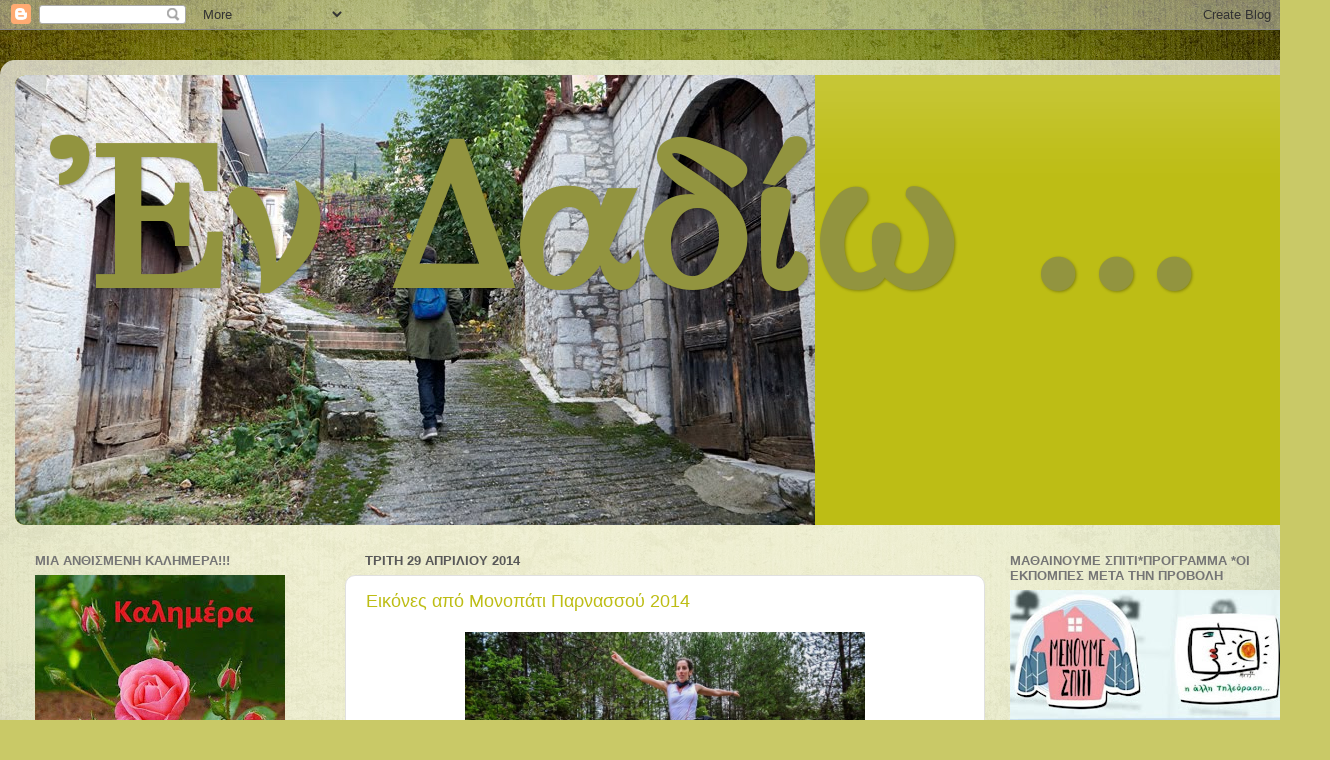

--- FILE ---
content_type: text/html; charset=UTF-8
request_url: https://en-dadio.blogspot.com/2014/04/
body_size: 77867
content:
<!DOCTYPE html>
<html class='v2' dir='ltr' lang='el'>
<head>
<link href='https://www.blogger.com/static/v1/widgets/335934321-css_bundle_v2.css' rel='stylesheet' type='text/css'/>
<meta content='width=1100' name='viewport'/>
<meta content='text/html; charset=UTF-8' http-equiv='Content-Type'/>
<meta content='blogger' name='generator'/>
<link href='https://en-dadio.blogspot.com/favicon.ico' rel='icon' type='image/x-icon'/>
<link href='https://en-dadio.blogspot.com/2014/04/' rel='canonical'/>
<link rel="alternate" type="application/atom+xml" title="&#39;Εν  Δαδίω ... - Atom" href="https://en-dadio.blogspot.com/feeds/posts/default" />
<link rel="alternate" type="application/rss+xml" title="&#39;Εν  Δαδίω ... - RSS" href="https://en-dadio.blogspot.com/feeds/posts/default?alt=rss" />
<link rel="service.post" type="application/atom+xml" title="&#39;Εν  Δαδίω ... - Atom" href="https://www.blogger.com/feeds/5615805594831410558/posts/default" />
<!--Can't find substitution for tag [blog.ieCssRetrofitLinks]-->
<meta content='https://en-dadio.blogspot.com/2014/04/' property='og:url'/>
<meta content='&#39;Εν  Δαδίω ...' property='og:title'/>
<meta content='' property='og:description'/>
<title>'Εν  Δαδίω ...: Απριλίου 2014</title>
<style type='text/css'>@font-face{font-family:'GFS Didot';font-style:normal;font-weight:400;font-display:swap;src:url(//fonts.gstatic.com/s/gfsdidot/v18/Jqzh5TybZ9vZMWFssvwSHO3HNyOWAbdA.woff2)format('woff2');unicode-range:U+1F00-1FFF;}@font-face{font-family:'GFS Didot';font-style:normal;font-weight:400;font-display:swap;src:url(//fonts.gstatic.com/s/gfsdidot/v18/Jqzh5TybZ9vZMWFssvwSE-3HNyOWAbdA.woff2)format('woff2');unicode-range:U+0370-0377,U+037A-037F,U+0384-038A,U+038C,U+038E-03A1,U+03A3-03FF;}@font-face{font-family:'GFS Didot';font-style:normal;font-weight:400;font-display:swap;src:url(//fonts.gstatic.com/s/gfsdidot/v18/Jqzh5TybZ9vZMWFssvwSH-3HNyOWAbdA.woff2)format('woff2');unicode-range:U+0102-0103,U+0110-0111,U+0128-0129,U+0168-0169,U+01A0-01A1,U+01AF-01B0,U+0300-0301,U+0303-0304,U+0308-0309,U+0323,U+0329,U+1EA0-1EF9,U+20AB;}@font-face{font-family:'GFS Didot';font-style:normal;font-weight:400;font-display:swap;src:url(//fonts.gstatic.com/s/gfsdidot/v18/Jqzh5TybZ9vZMWFssvwSEO3HNyOWAQ.woff2)format('woff2');unicode-range:U+0000-00FF,U+0131,U+0152-0153,U+02BB-02BC,U+02C6,U+02DA,U+02DC,U+0304,U+0308,U+0329,U+2000-206F,U+20AC,U+2122,U+2191,U+2193,U+2212,U+2215,U+FEFF,U+FFFD;}</style>
<style id='page-skin-1' type='text/css'><!--
/*-----------------------------------------------
Blogger Template Style
Name:     Picture Window
Designer: Blogger
URL:      www.blogger.com
----------------------------------------------- */
/* Content
----------------------------------------------- */
body {
font: normal normal 15px Arial, Tahoma, Helvetica, FreeSans, sans-serif;
color: #585858;
background: #c9c967 url(//themes.googleusercontent.com/image?id=18AptcsW3vZ0Atpeb67jjVfiaZ50_O0rX0EU7kiCPZ4oQqR4ua_WiPbsACITyhYInyBQc) no-repeat fixed top center /* Credit: Airyelf (http://www.istockphoto.com/googleimages.php?id=2622521&platform=blogger) */;
}
html body .region-inner {
min-width: 0;
max-width: 100%;
width: auto;
}
.content-outer {
font-size: 90%;
}
a:link {
text-decoration:none;
color: #bdbd15;
}
a:visited {
text-decoration:none;
color: #b3b600;
}
a:hover {
text-decoration:underline;
color: #c5e413;
}
.content-outer {
background: transparent url(//www.blogblog.com/1kt/transparent/white80.png) repeat scroll top left;
-moz-border-radius: 15px;
-webkit-border-radius: 15px;
-goog-ms-border-radius: 15px;
border-radius: 15px;
-moz-box-shadow: 0 0 3px rgba(0, 0, 0, .15);
-webkit-box-shadow: 0 0 3px rgba(0, 0, 0, .15);
-goog-ms-box-shadow: 0 0 3px rgba(0, 0, 0, .15);
box-shadow: 0 0 3px rgba(0, 0, 0, .15);
margin: 30px auto;
}
.content-inner {
padding: 15px;
}
/* Header
----------------------------------------------- */
.header-outer {
background: #bdbd15 url(//www.blogblog.com/1kt/transparent/header_gradient_shade.png) repeat-x scroll top left;
_background-image: none;
color: #92943f;
-moz-border-radius: 10px;
-webkit-border-radius: 10px;
-goog-ms-border-radius: 10px;
border-radius: 10px;
}
.Header img, .Header #header-inner {
-moz-border-radius: 10px;
-webkit-border-radius: 10px;
-goog-ms-border-radius: 10px;
border-radius: 10px;
}
.header-inner .Header .titlewrapper,
.header-inner .Header .descriptionwrapper {
padding-left: 30px;
padding-right: 30px;
}
.Header h1 {
font: normal bold 200px GFS Didot;
text-shadow: 1px 1px 3px rgba(0, 0, 0, 0.3);
}
.Header h1 a {
color: #92943f;
}
.Header .description {
font-size: 130%;
}
/* Tabs
----------------------------------------------- */
.tabs-inner {
margin: .5em 0 0;
padding: 0;
}
.tabs-inner .section {
margin: 0;
}
.tabs-inner .widget ul {
padding: 0;
background: #f8f8f8 url(//www.blogblog.com/1kt/transparent/tabs_gradient_shade.png) repeat scroll bottom;
-moz-border-radius: 10px;
-webkit-border-radius: 10px;
-goog-ms-border-radius: 10px;
border-radius: 10px;
}
.tabs-inner .widget li {
border: none;
}
.tabs-inner .widget li a {
display: inline-block;
padding: .5em 1em;
margin-right: 0;
color: #bdbd15;
font: normal normal 15px Arial, Tahoma, Helvetica, FreeSans, sans-serif;
-moz-border-radius: 0 0 0 0;
-webkit-border-top-left-radius: 0;
-webkit-border-top-right-radius: 0;
-goog-ms-border-radius: 0 0 0 0;
border-radius: 0 0 0 0;
background: transparent none no-repeat scroll top left;
border-right: 1px solid #d0d0d0;
}
.tabs-inner .widget li:first-child a {
padding-left: 1.25em;
-moz-border-radius-topleft: 10px;
-moz-border-radius-bottomleft: 10px;
-webkit-border-top-left-radius: 10px;
-webkit-border-bottom-left-radius: 10px;
-goog-ms-border-top-left-radius: 10px;
-goog-ms-border-bottom-left-radius: 10px;
border-top-left-radius: 10px;
border-bottom-left-radius: 10px;
}
.tabs-inner .widget li.selected a,
.tabs-inner .widget li a:hover {
position: relative;
z-index: 1;
background: #ffffff url(//www.blogblog.com/1kt/transparent/tabs_gradient_shade.png) repeat scroll bottom;
color: #000000;
-moz-box-shadow: 0 0 0 rgba(0, 0, 0, .15);
-webkit-box-shadow: 0 0 0 rgba(0, 0, 0, .15);
-goog-ms-box-shadow: 0 0 0 rgba(0, 0, 0, .15);
box-shadow: 0 0 0 rgba(0, 0, 0, .15);
}
/* Headings
----------------------------------------------- */
h2 {
font: bold normal 13px Arial, Tahoma, Helvetica, FreeSans, sans-serif;
text-transform: uppercase;
color: #757575;
margin: .5em 0;
}
/* Main
----------------------------------------------- */
.main-outer {
background: transparent none repeat scroll top center;
-moz-border-radius: 0 0 0 0;
-webkit-border-top-left-radius: 0;
-webkit-border-top-right-radius: 0;
-webkit-border-bottom-left-radius: 0;
-webkit-border-bottom-right-radius: 0;
-goog-ms-border-radius: 0 0 0 0;
border-radius: 0 0 0 0;
-moz-box-shadow: 0 0 0 rgba(0, 0, 0, .15);
-webkit-box-shadow: 0 0 0 rgba(0, 0, 0, .15);
-goog-ms-box-shadow: 0 0 0 rgba(0, 0, 0, .15);
box-shadow: 0 0 0 rgba(0, 0, 0, .15);
}
.main-inner {
padding: 15px 5px 20px;
}
.main-inner .column-center-inner {
padding: 0 0;
}
.main-inner .column-left-inner {
padding-left: 0;
}
.main-inner .column-right-inner {
padding-right: 0;
}
/* Posts
----------------------------------------------- */
h3.post-title {
margin: 0;
font: normal normal 18px Arial, Tahoma, Helvetica, FreeSans, sans-serif;
}
.comments h4 {
margin: 1em 0 0;
font: normal normal 18px Arial, Tahoma, Helvetica, FreeSans, sans-serif;
}
.date-header span {
color: #585858;
}
.post-outer {
background-color: #ffffff;
border: solid 1px #e0e0e0;
-moz-border-radius: 10px;
-webkit-border-radius: 10px;
border-radius: 10px;
-goog-ms-border-radius: 10px;
padding: 15px 20px;
margin: 0 -20px 20px;
}
.post-body {
line-height: 1.4;
font-size: 110%;
position: relative;
}
.post-header {
margin: 0 0 1.5em;
color: #a0a0a0;
line-height: 1.6;
}
.post-footer {
margin: .5em 0 0;
color: #a0a0a0;
line-height: 1.6;
}
#blog-pager {
font-size: 140%
}
#comments .comment-author {
padding-top: 1.5em;
border-top: dashed 1px #ccc;
border-top: dashed 1px rgba(128, 128, 128, .5);
background-position: 0 1.5em;
}
#comments .comment-author:first-child {
padding-top: 0;
border-top: none;
}
.avatar-image-container {
margin: .2em 0 0;
}
/* Comments
----------------------------------------------- */
.comments .comments-content .icon.blog-author {
background-repeat: no-repeat;
background-image: url([data-uri]);
}
.comments .comments-content .loadmore a {
border-top: 1px solid #c5e413;
border-bottom: 1px solid #c5e413;
}
.comments .continue {
border-top: 2px solid #c5e413;
}
/* Widgets
----------------------------------------------- */
.widget ul, .widget #ArchiveList ul.flat {
padding: 0;
list-style: none;
}
.widget ul li, .widget #ArchiveList ul.flat li {
border-top: dashed 1px #ccc;
border-top: dashed 1px rgba(128, 128, 128, .5);
}
.widget ul li:first-child, .widget #ArchiveList ul.flat li:first-child {
border-top: none;
}
.widget .post-body ul {
list-style: disc;
}
.widget .post-body ul li {
border: none;
}
/* Footer
----------------------------------------------- */
.footer-outer {
color:#f1f1f1;
background: transparent url(https://resources.blogblog.com/blogblog/data/1kt/transparent/black50.png) repeat scroll top left;
-moz-border-radius: 10px 10px 10px 10px;
-webkit-border-top-left-radius: 10px;
-webkit-border-top-right-radius: 10px;
-webkit-border-bottom-left-radius: 10px;
-webkit-border-bottom-right-radius: 10px;
-goog-ms-border-radius: 10px 10px 10px 10px;
border-radius: 10px 10px 10px 10px;
-moz-box-shadow: 0 0 0 rgba(0, 0, 0, .15);
-webkit-box-shadow: 0 0 0 rgba(0, 0, 0, .15);
-goog-ms-box-shadow: 0 0 0 rgba(0, 0, 0, .15);
box-shadow: 0 0 0 rgba(0, 0, 0, .15);
}
.footer-inner {
padding: 10px 5px 20px;
}
.footer-outer a {
color: #e6ffe3;
}
.footer-outer a:visited {
color: #a6cfa0;
}
.footer-outer a:hover {
color: #ffffff;
}
.footer-outer .widget h2 {
color: #c0c0c0;
}
/* Mobile
----------------------------------------------- */
html body.mobile {
height: auto;
}
html body.mobile {
min-height: 480px;
background-size: 100% auto;
}
.mobile .body-fauxcolumn-outer {
background: transparent none repeat scroll top left;
}
html .mobile .mobile-date-outer, html .mobile .blog-pager {
border-bottom: none;
background: transparent none repeat scroll top center;
margin-bottom: 10px;
}
.mobile .date-outer {
background: transparent none repeat scroll top center;
}
.mobile .header-outer, .mobile .main-outer,
.mobile .post-outer, .mobile .footer-outer {
-moz-border-radius: 0;
-webkit-border-radius: 0;
-goog-ms-border-radius: 0;
border-radius: 0;
}
.mobile .content-outer,
.mobile .main-outer,
.mobile .post-outer {
background: inherit;
border: none;
}
.mobile .content-outer {
font-size: 100%;
}
.mobile-link-button {
background-color: #bdbd15;
}
.mobile-link-button a:link, .mobile-link-button a:visited {
color: #ffffff;
}
.mobile-index-contents {
color: #585858;
}
.mobile .tabs-inner .PageList .widget-content {
background: #ffffff url(//www.blogblog.com/1kt/transparent/tabs_gradient_shade.png) repeat scroll bottom;
color: #000000;
}
.mobile .tabs-inner .PageList .widget-content .pagelist-arrow {
border-left: 1px solid #d0d0d0;
}

--></style>
<style id='template-skin-1' type='text/css'><!--
body {
min-width: 1330px;
}
.content-outer, .content-fauxcolumn-outer, .region-inner {
min-width: 1330px;
max-width: 1330px;
_width: 1330px;
}
.main-inner .columns {
padding-left: 330px;
padding-right: 330px;
}
.main-inner .fauxcolumn-center-outer {
left: 330px;
right: 330px;
/* IE6 does not respect left and right together */
_width: expression(this.parentNode.offsetWidth -
parseInt("330px") -
parseInt("330px") + 'px');
}
.main-inner .fauxcolumn-left-outer {
width: 330px;
}
.main-inner .fauxcolumn-right-outer {
width: 330px;
}
.main-inner .column-left-outer {
width: 330px;
right: 100%;
margin-left: -330px;
}
.main-inner .column-right-outer {
width: 330px;
margin-right: -330px;
}
#layout {
min-width: 0;
}
#layout .content-outer {
min-width: 0;
width: 800px;
}
#layout .region-inner {
min-width: 0;
width: auto;
}
body#layout div.add_widget {
padding: 8px;
}
body#layout div.add_widget a {
margin-left: 32px;
}
--></style>
<style>
    body {background-image:url(\/\/themes.googleusercontent.com\/image?id=18AptcsW3vZ0Atpeb67jjVfiaZ50_O0rX0EU7kiCPZ4oQqR4ua_WiPbsACITyhYInyBQc);}
    
@media (max-width: 200px) { body {background-image:url(\/\/themes.googleusercontent.com\/image?id=18AptcsW3vZ0Atpeb67jjVfiaZ50_O0rX0EU7kiCPZ4oQqR4ua_WiPbsACITyhYInyBQc&options=w200);}}
@media (max-width: 400px) and (min-width: 201px) { body {background-image:url(\/\/themes.googleusercontent.com\/image?id=18AptcsW3vZ0Atpeb67jjVfiaZ50_O0rX0EU7kiCPZ4oQqR4ua_WiPbsACITyhYInyBQc&options=w400);}}
@media (max-width: 800px) and (min-width: 401px) { body {background-image:url(\/\/themes.googleusercontent.com\/image?id=18AptcsW3vZ0Atpeb67jjVfiaZ50_O0rX0EU7kiCPZ4oQqR4ua_WiPbsACITyhYInyBQc&options=w800);}}
@media (max-width: 1200px) and (min-width: 801px) { body {background-image:url(\/\/themes.googleusercontent.com\/image?id=18AptcsW3vZ0Atpeb67jjVfiaZ50_O0rX0EU7kiCPZ4oQqR4ua_WiPbsACITyhYInyBQc&options=w1200);}}
/* Last tag covers anything over one higher than the previous max-size cap. */
@media (min-width: 1201px) { body {background-image:url(\/\/themes.googleusercontent.com\/image?id=18AptcsW3vZ0Atpeb67jjVfiaZ50_O0rX0EU7kiCPZ4oQqR4ua_WiPbsACITyhYInyBQc&options=w1600);}}
  </style>
<link href='https://www.blogger.com/dyn-css/authorization.css?targetBlogID=5615805594831410558&amp;zx=286dec25-5e78-4461-852a-442d6a62dfe4' media='none' onload='if(media!=&#39;all&#39;)media=&#39;all&#39;' rel='stylesheet'/><noscript><link href='https://www.blogger.com/dyn-css/authorization.css?targetBlogID=5615805594831410558&amp;zx=286dec25-5e78-4461-852a-442d6a62dfe4' rel='stylesheet'/></noscript>
<meta name='google-adsense-platform-account' content='ca-host-pub-1556223355139109'/>
<meta name='google-adsense-platform-domain' content='blogspot.com'/>

<link rel="stylesheet" href="https://fonts.googleapis.com/css2?display=swap&family=Work+Sans"></head>
<body class='loading variant-shade'>
<div class='navbar section' id='navbar' name='Navbar'><div class='widget Navbar' data-version='1' id='Navbar1'><script type="text/javascript">
    function setAttributeOnload(object, attribute, val) {
      if(window.addEventListener) {
        window.addEventListener('load',
          function(){ object[attribute] = val; }, false);
      } else {
        window.attachEvent('onload', function(){ object[attribute] = val; });
      }
    }
  </script>
<div id="navbar-iframe-container"></div>
<script type="text/javascript" src="https://apis.google.com/js/platform.js"></script>
<script type="text/javascript">
      gapi.load("gapi.iframes:gapi.iframes.style.bubble", function() {
        if (gapi.iframes && gapi.iframes.getContext) {
          gapi.iframes.getContext().openChild({
              url: 'https://www.blogger.com/navbar/5615805594831410558?origin\x3dhttps://en-dadio.blogspot.com',
              where: document.getElementById("navbar-iframe-container"),
              id: "navbar-iframe"
          });
        }
      });
    </script><script type="text/javascript">
(function() {
var script = document.createElement('script');
script.type = 'text/javascript';
script.src = '//pagead2.googlesyndication.com/pagead/js/google_top_exp.js';
var head = document.getElementsByTagName('head')[0];
if (head) {
head.appendChild(script);
}})();
</script>
</div></div>
<div class='body-fauxcolumns'>
<div class='fauxcolumn-outer body-fauxcolumn-outer'>
<div class='cap-top'>
<div class='cap-left'></div>
<div class='cap-right'></div>
</div>
<div class='fauxborder-left'>
<div class='fauxborder-right'></div>
<div class='fauxcolumn-inner'>
</div>
</div>
<div class='cap-bottom'>
<div class='cap-left'></div>
<div class='cap-right'></div>
</div>
</div>
</div>
<div class='content'>
<div class='content-fauxcolumns'>
<div class='fauxcolumn-outer content-fauxcolumn-outer'>
<div class='cap-top'>
<div class='cap-left'></div>
<div class='cap-right'></div>
</div>
<div class='fauxborder-left'>
<div class='fauxborder-right'></div>
<div class='fauxcolumn-inner'>
</div>
</div>
<div class='cap-bottom'>
<div class='cap-left'></div>
<div class='cap-right'></div>
</div>
</div>
</div>
<div class='content-outer'>
<div class='content-cap-top cap-top'>
<div class='cap-left'></div>
<div class='cap-right'></div>
</div>
<div class='fauxborder-left content-fauxborder-left'>
<div class='fauxborder-right content-fauxborder-right'></div>
<div class='content-inner'>
<header>
<div class='header-outer'>
<div class='header-cap-top cap-top'>
<div class='cap-left'></div>
<div class='cap-right'></div>
</div>
<div class='fauxborder-left header-fauxborder-left'>
<div class='fauxborder-right header-fauxborder-right'></div>
<div class='region-inner header-inner'>
<div class='header section' id='header' name='Κεφαλίδα'><div class='widget Header' data-version='1' id='Header1'>
<div id='header-inner' style='background-image: url("https://blogger.googleusercontent.com/img/b/R29vZ2xl/AVvXsEjxIKPlyZpOhHDnaz2_W7XGZLk9Dy5jPsS6EPFao59u3ApxMVyC-K3rX4MET9IsiNctw0jadu3tIRCD4Rr7j6lTrCM0ByuW9RrBiCOQwZ5P4CcXOQgxNyhJB3l5tONjoN79eEfFixtau4QD/s1300/71.jpg"); background-position: left; min-height: 450px; _height: 450px; background-repeat: no-repeat; '>
<div class='titlewrapper' style='background: transparent'>
<h1 class='title' style='background: transparent; border-width: 0px'>
<a href='https://en-dadio.blogspot.com/'>
'Εν  Δαδίω ...
</a>
</h1>
</div>
<div class='descriptionwrapper'>
<p class='description'><span>
</span></p>
</div>
</div>
</div></div>
</div>
</div>
<div class='header-cap-bottom cap-bottom'>
<div class='cap-left'></div>
<div class='cap-right'></div>
</div>
</div>
</header>
<div class='tabs-outer'>
<div class='tabs-cap-top cap-top'>
<div class='cap-left'></div>
<div class='cap-right'></div>
</div>
<div class='fauxborder-left tabs-fauxborder-left'>
<div class='fauxborder-right tabs-fauxborder-right'></div>
<div class='region-inner tabs-inner'>
<div class='tabs no-items section' id='crosscol' name='Σε όλες τις στήλες'></div>
<div class='tabs no-items section' id='crosscol-overflow' name='Cross-Column 2'></div>
</div>
</div>
<div class='tabs-cap-bottom cap-bottom'>
<div class='cap-left'></div>
<div class='cap-right'></div>
</div>
</div>
<div class='main-outer'>
<div class='main-cap-top cap-top'>
<div class='cap-left'></div>
<div class='cap-right'></div>
</div>
<div class='fauxborder-left main-fauxborder-left'>
<div class='fauxborder-right main-fauxborder-right'></div>
<div class='region-inner main-inner'>
<div class='columns fauxcolumns'>
<div class='fauxcolumn-outer fauxcolumn-center-outer'>
<div class='cap-top'>
<div class='cap-left'></div>
<div class='cap-right'></div>
</div>
<div class='fauxborder-left'>
<div class='fauxborder-right'></div>
<div class='fauxcolumn-inner'>
</div>
</div>
<div class='cap-bottom'>
<div class='cap-left'></div>
<div class='cap-right'></div>
</div>
</div>
<div class='fauxcolumn-outer fauxcolumn-left-outer'>
<div class='cap-top'>
<div class='cap-left'></div>
<div class='cap-right'></div>
</div>
<div class='fauxborder-left'>
<div class='fauxborder-right'></div>
<div class='fauxcolumn-inner'>
</div>
</div>
<div class='cap-bottom'>
<div class='cap-left'></div>
<div class='cap-right'></div>
</div>
</div>
<div class='fauxcolumn-outer fauxcolumn-right-outer'>
<div class='cap-top'>
<div class='cap-left'></div>
<div class='cap-right'></div>
</div>
<div class='fauxborder-left'>
<div class='fauxborder-right'></div>
<div class='fauxcolumn-inner'>
</div>
</div>
<div class='cap-bottom'>
<div class='cap-left'></div>
<div class='cap-right'></div>
</div>
</div>
<!-- corrects IE6 width calculation -->
<div class='columns-inner'>
<div class='column-center-outer'>
<div class='column-center-inner'>
<div class='main section' id='main' name='Κύριος'><div class='widget Blog' data-version='1' id='Blog1'>
<div class='blog-posts hfeed'>

          <div class="date-outer">
        
<h2 class='date-header'><span>Τρίτη 29 Απριλίου 2014</span></h2>

          <div class="date-posts">
        
<div class='post-outer'>
<div class='post hentry uncustomized-post-template' itemprop='blogPost' itemscope='itemscope' itemtype='http://schema.org/BlogPosting'>
<meta content='https://blogger.googleusercontent.com/img/b/R29vZ2xl/AVvXsEj6dWP69ZVbNSZCEH7gUzC4_52MZ3YiGKOgQk86M23F0HGlYEJ_8bfo6BtJPqyldQs0Q5RFL6u8ZKiHoS_qHEe4WBFYTl0Oup7CeifK2uFhc4zBta21qg8adA9TxXeokIGzTZ408Ct3xAUZ/s1600/1660459_10151974089802315_1742877075485482773_n.jpg' itemprop='image_url'/>
<meta content='5615805594831410558' itemprop='blogId'/>
<meta content='3003448731042120379' itemprop='postId'/>
<a name='3003448731042120379'></a>
<h3 class='post-title entry-title' itemprop='name'>
<a href='https://en-dadio.blogspot.com/2014/04/blog-post_29.html'>Εικόνες από Μονοπάτι Παρνασσού 2014</a>
</h3>
<div class='post-header'>
<div class='post-header-line-1'></div>
</div>
<div class='post-body entry-content' id='post-body-3003448731042120379' itemprop='description articleBody'>
<div dir="ltr" style="text-align: left;" trbidi="on">
<div class="separator" style="clear: both; text-align: center;">
<a href="https://blogger.googleusercontent.com/img/b/R29vZ2xl/AVvXsEj6dWP69ZVbNSZCEH7gUzC4_52MZ3YiGKOgQk86M23F0HGlYEJ_8bfo6BtJPqyldQs0Q5RFL6u8ZKiHoS_qHEe4WBFYTl0Oup7CeifK2uFhc4zBta21qg8adA9TxXeokIGzTZ408Ct3xAUZ/s1600/1660459_10151974089802315_1742877075485482773_n.jpg" style="margin-left: 1em; margin-right: 1em;"><img border="0" height="266" src="https://blogger.googleusercontent.com/img/b/R29vZ2xl/AVvXsEj6dWP69ZVbNSZCEH7gUzC4_52MZ3YiGKOgQk86M23F0HGlYEJ_8bfo6BtJPqyldQs0Q5RFL6u8ZKiHoS_qHEe4WBFYTl0Oup7CeifK2uFhc4zBta21qg8adA9TxXeokIGzTZ408Ct3xAUZ/s1600/1660459_10151974089802315_1742877075485482773_n.jpg" width="400"></a><a href="https://blogger.googleusercontent.com/img/b/R29vZ2xl/AVvXsEgcYZdvbLjDvFKT3O0fWjKd1oFbXQyAxO-jzkC5pe_pXcXk32k97pMseQf2u-QkO07SG_BJOr0p5dRPOZ3SBBjUCa0LumpWPbLp0iBtUcLPakh7xzqxkeFmVJkzj9i5TwixfxLtPsn5Agx7/s1600/page.jpg" imageanchor="1" style="margin-left: 1em; margin-right: 1em;"><img border="0" height="400" src="https://blogger.googleusercontent.com/img/b/R29vZ2xl/AVvXsEgcYZdvbLjDvFKT3O0fWjKd1oFbXQyAxO-jzkC5pe_pXcXk32k97pMseQf2u-QkO07SG_BJOr0p5dRPOZ3SBBjUCa0LumpWPbLp0iBtUcLPakh7xzqxkeFmVJkzj9i5TwixfxLtPsn5Agx7/s1600/page.jpg" width="400"></a></div>
<br>
</div>
<div style='clear: both;'></div>
</div>
<div class='jump-link'>
<a href='https://en-dadio.blogspot.com/2014/04/blog-post_29.html#more' title='Εικόνες από Μονοπάτι Παρνασσού 2014'>Διαβάστε περισσότερα &#187;</a>
</div>
<div class='post-footer'>
<div class='post-footer-line post-footer-line-1'>
<span class='post-author vcard'>
Αναρτήθηκε από
<span class='fn' itemprop='author' itemscope='itemscope' itemtype='http://schema.org/Person'>
<meta content='https://www.blogger.com/profile/03258581617002901190' itemprop='url'/>
<a class='g-profile' href='https://www.blogger.com/profile/03258581617002901190' rel='author' title='author profile'>
<span itemprop='name'>Eugenia Panourgia </span>
</a>
</span>
</span>
<span class='post-timestamp'>
</span>
<span class='post-comment-link'>
</span>
<span class='post-icons'>
<span class='item-control blog-admin pid-572667943'>
<a href='https://www.blogger.com/post-edit.g?blogID=5615805594831410558&postID=3003448731042120379&from=pencil' title='Επεξεργασία ανάρτησης'>
<img alt='' class='icon-action' height='18' src='https://resources.blogblog.com/img/icon18_edit_allbkg.gif' width='18'/>
</a>
</span>
</span>
<div class='post-share-buttons goog-inline-block'>
<a class='goog-inline-block share-button sb-email' href='https://www.blogger.com/share-post.g?blogID=5615805594831410558&postID=3003448731042120379&target=email' target='_blank' title='Αποστολή με μήνυμα ηλεκτρονικού ταχυδρομείου
'><span class='share-button-link-text'>Αποστολή με μήνυμα ηλεκτρονικού ταχυδρομείου
</span></a><a class='goog-inline-block share-button sb-blog' href='https://www.blogger.com/share-post.g?blogID=5615805594831410558&postID=3003448731042120379&target=blog' onclick='window.open(this.href, "_blank", "height=270,width=475"); return false;' target='_blank' title='BlogThis!'><span class='share-button-link-text'>BlogThis!</span></a><a class='goog-inline-block share-button sb-twitter' href='https://www.blogger.com/share-post.g?blogID=5615805594831410558&postID=3003448731042120379&target=twitter' target='_blank' title='Κοινοποίηση στο X'><span class='share-button-link-text'>Κοινοποίηση στο X</span></a><a class='goog-inline-block share-button sb-facebook' href='https://www.blogger.com/share-post.g?blogID=5615805594831410558&postID=3003448731042120379&target=facebook' onclick='window.open(this.href, "_blank", "height=430,width=640"); return false;' target='_blank' title='Μοιραστείτε το στο Facebook'><span class='share-button-link-text'>Μοιραστείτε το στο Facebook</span></a><a class='goog-inline-block share-button sb-pinterest' href='https://www.blogger.com/share-post.g?blogID=5615805594831410558&postID=3003448731042120379&target=pinterest' target='_blank' title='Κοινοποίηση στο Pinterest'><span class='share-button-link-text'>Κοινοποίηση στο Pinterest</span></a>
</div>
</div>
<div class='post-footer-line post-footer-line-2'>
<span class='post-labels'>
Ετικέτες
<a href='https://en-dadio.blogspot.com/search/label/%CE%9C%CE%BF%CE%BD%CE%BF%CF%80%CE%AC%CF%84%CE%B9%20%CE%A0%CE%B1%CF%81%CE%BD%CE%B1%CF%83%CF%83%CE%BF%CF%8D%202014' rel='tag'>Μονοπάτι Παρνασσού 2014</a>
</span>
</div>
<div class='post-footer-line post-footer-line-3'>
<span class='post-location'>
</span>
</div>
</div>
</div>
</div>
<div class='post-outer'>
<div class='post hentry uncustomized-post-template' itemprop='blogPost' itemscope='itemscope' itemtype='http://schema.org/BlogPosting'>
<meta content='5615805594831410558' itemprop='blogId'/>
<meta content='8912591206789952503' itemprop='postId'/>
<a name='8912591206789952503'></a>
<h3 class='post-title entry-title' itemprop='name'>
<a href='https://en-dadio.blogspot.com/2014/04/2014-28042014.html'>Μονοπάτι Παρνασσού 2014 &#8211; ΔΕΛΤΙΟ ΤΥΠΟΥ 28.04.2014</a>
</h3>
<div class='post-header'>
<div class='post-header-line-1'></div>
</div>
<div class='post-body entry-content' id='post-body-8912591206789952503' itemprop='description articleBody'>
<div dir="ltr" style="text-align: left;" trbidi="on">
<h3 class="mb12">
<span class="postdate">Απριλίου 29th, 2014</span><span class="tags"><a href="http://dionysosamfiklias.gr/?cat=4" rel="category" title="Προβολή όλων των άρθρων της κατηγορίας News">News</a>, <a href="http://dionysosamfiklias.gr/?cat=83" rel="category" title="Προβολή όλων των άρθρων της κατηγορίας Μονοπάτι Παρνασσού Νέα">Μονοπάτι Παρνασσού Νέα</a></span>

    

</h3>
<div align="center" class="MsoNormal" style="background: #D9D9D9; margin-left: 21.3pt; mso-background-themecolor: background1; mso-background-themeshade: 217; text-align: center;">
<b><span style="text-decoration: underline;"><span style="font-size: 14.0pt; line-height: 115%; mso-ansi-language: EL;">Δελτίο τύπου 28/4/2014</span></span></b></div>
<div class="MsoNormal" style="margin-bottom: .0001pt; margin-left: 21.25pt; margin-right: 0cm; margin-top: 0cm; text-align: justify;">
<span style="font-size: 16.0pt; line-height: 115%; mso-ansi-language: EL;"><span style="mso-tab-count: 1;">&#160;&#160;&#160; </span></span><b style="mso-bidi-font-weight: normal;"><span style="color: #c00000; font-size: 12.0pt; line-height: 115%; mso-ansi-language: EL;">Τελικά ο καιρός είχε τον τελευταίο λόγο!</span></b></div>
<div class="MsoNormal" style="margin-bottom: .0001pt; margin-left: 21.25pt; margin-right: 0cm; margin-top: 0cm; text-align: justify;">
<span style="font-size: 12.0pt; line-height: 115%; mso-ansi-language: EL;"><span style="mso-tab-count: 1;">&#160;&#160;&#160;&#160;</span></span><br>
</div></div>
<div style='clear: both;'></div>
</div>
<div class='jump-link'>
<a href='https://en-dadio.blogspot.com/2014/04/2014-28042014.html#more' title='Μονοπάτι Παρνασσού 2014 – ΔΕΛΤΙΟ ΤΥΠΟΥ 28.04.2014'>Διαβάστε περισσότερα &#187;</a>
</div>
<div class='post-footer'>
<div class='post-footer-line post-footer-line-1'>
<span class='post-author vcard'>
Αναρτήθηκε από
<span class='fn' itemprop='author' itemscope='itemscope' itemtype='http://schema.org/Person'>
<meta content='https://www.blogger.com/profile/03258581617002901190' itemprop='url'/>
<a class='g-profile' href='https://www.blogger.com/profile/03258581617002901190' rel='author' title='author profile'>
<span itemprop='name'>Eugenia Panourgia </span>
</a>
</span>
</span>
<span class='post-timestamp'>
</span>
<span class='post-comment-link'>
</span>
<span class='post-icons'>
<span class='item-control blog-admin pid-572667943'>
<a href='https://www.blogger.com/post-edit.g?blogID=5615805594831410558&postID=8912591206789952503&from=pencil' title='Επεξεργασία ανάρτησης'>
<img alt='' class='icon-action' height='18' src='https://resources.blogblog.com/img/icon18_edit_allbkg.gif' width='18'/>
</a>
</span>
</span>
<div class='post-share-buttons goog-inline-block'>
<a class='goog-inline-block share-button sb-email' href='https://www.blogger.com/share-post.g?blogID=5615805594831410558&postID=8912591206789952503&target=email' target='_blank' title='Αποστολή με μήνυμα ηλεκτρονικού ταχυδρομείου
'><span class='share-button-link-text'>Αποστολή με μήνυμα ηλεκτρονικού ταχυδρομείου
</span></a><a class='goog-inline-block share-button sb-blog' href='https://www.blogger.com/share-post.g?blogID=5615805594831410558&postID=8912591206789952503&target=blog' onclick='window.open(this.href, "_blank", "height=270,width=475"); return false;' target='_blank' title='BlogThis!'><span class='share-button-link-text'>BlogThis!</span></a><a class='goog-inline-block share-button sb-twitter' href='https://www.blogger.com/share-post.g?blogID=5615805594831410558&postID=8912591206789952503&target=twitter' target='_blank' title='Κοινοποίηση στο X'><span class='share-button-link-text'>Κοινοποίηση στο X</span></a><a class='goog-inline-block share-button sb-facebook' href='https://www.blogger.com/share-post.g?blogID=5615805594831410558&postID=8912591206789952503&target=facebook' onclick='window.open(this.href, "_blank", "height=430,width=640"); return false;' target='_blank' title='Μοιραστείτε το στο Facebook'><span class='share-button-link-text'>Μοιραστείτε το στο Facebook</span></a><a class='goog-inline-block share-button sb-pinterest' href='https://www.blogger.com/share-post.g?blogID=5615805594831410558&postID=8912591206789952503&target=pinterest' target='_blank' title='Κοινοποίηση στο Pinterest'><span class='share-button-link-text'>Κοινοποίηση στο Pinterest</span></a>
</div>
</div>
<div class='post-footer-line post-footer-line-2'>
<span class='post-labels'>
Ετικέτες
<a href='https://en-dadio.blogspot.com/search/label/%CE%9C%CE%BF%CE%BD%CE%BF%CF%80%CE%AC%CF%84%CE%B9%20%CE%A0%CE%B1%CF%81%CE%BD%CE%B1%CF%83%CF%83%CE%BF%CF%8D%202014' rel='tag'>Μονοπάτι Παρνασσού 2014</a>
</span>
</div>
<div class='post-footer-line post-footer-line-3'>
<span class='post-location'>
</span>
</div>
</div>
</div>
</div>

          </div></div>
        

          <div class="date-outer">
        
<h2 class='date-header'><span>Κυριακή 27 Απριλίου 2014</span></h2>

          <div class="date-posts">
        
<div class='post-outer'>
<div class='post hentry uncustomized-post-template' itemprop='blogPost' itemscope='itemscope' itemtype='http://schema.org/BlogPosting'>
<meta content='https://blogger.googleusercontent.com/img/b/R29vZ2xl/AVvXsEh0M5uMQakOJOVVpKNcjuL8irs8c5UAGoacfrMQ_XXHKWoJohf8CM2OjjKVZuOJTSOB7jIiRz6unerNmzXlhOWUxiwl1Y9Fjrs5sFIlsWkb6bj1VYnrGAcj7zCMhx7XZZeNkTC1JC4PWLWk/s1600/page.jpg' itemprop='image_url'/>
<meta content='5615805594831410558' itemprop='blogId'/>
<meta content='6968133065945791944' itemprop='postId'/>
<a name='6968133065945791944'></a>
<h3 class='post-title entry-title' itemprop='name'>
<a href='https://en-dadio.blogspot.com/2014/04/2014.html'>Αναβολή λόγω κακοκαιρίας στο Μονοπάτι Παρνασσού 2014</a>
</h3>
<div class='post-header'>
<div class='post-header-line-1'></div>
</div>
<div class='post-body entry-content' id='post-body-6968133065945791944' itemprop='description articleBody'>
<div dir="ltr" style="text-align: left;" trbidi="on">
<div class="separator" style="clear: both; text-align: center;">
<a href="https://blogger.googleusercontent.com/img/b/R29vZ2xl/AVvXsEh0M5uMQakOJOVVpKNcjuL8irs8c5UAGoacfrMQ_XXHKWoJohf8CM2OjjKVZuOJTSOB7jIiRz6unerNmzXlhOWUxiwl1Y9Fjrs5sFIlsWkb6bj1VYnrGAcj7zCMhx7XZZeNkTC1JC4PWLWk/s1600/page.jpg" imageanchor="1" style="margin-left: 1em; margin-right: 1em;"><img border="0" height="320" src="https://blogger.googleusercontent.com/img/b/R29vZ2xl/AVvXsEh0M5uMQakOJOVVpKNcjuL8irs8c5UAGoacfrMQ_XXHKWoJohf8CM2OjjKVZuOJTSOB7jIiRz6unerNmzXlhOWUxiwl1Y9Fjrs5sFIlsWkb6bj1VYnrGAcj7zCMhx7XZZeNkTC1JC4PWLWk/s1600/page.jpg" width="320"></a></div>
<div class="MsoNormal" style="background-color: white; margin: 0cm 0cm 0pt; text-align: justify; text-indent: 36pt;">
<span style="color: #274e13;"><span style="font-size: small;"><span style="font-family: Verdana,sans-serif;">Η
 επιτροπή αγώνα, εκτιμώντας τις συνθήκες και παίρνοντας πληροφόρηση από 
τους ενδιάμεσους σταθμούς εθελοντών και διασωστών στο Παρνασσό, αφού 
εξάντλησε τα χρονικά περιθώρια και όλες τις πιθανές λύσεις, ενεργώντας 
συνετά, αποφάσισε τελικά την αναβολή των αγώνων 10,9 &amp; 
24,2&#160;χιλιομ.&#160;ώστε να διαφυλάξει τους δρομείς από απρόοπτες όσο και 
επικίνδυνες καταστάσεις.</span></span></span></div>
<span style="color: #274e13;"><span style="font-size: small;"><span style="font-family: Verdana,sans-serif;">
</span></span></span>
<br>
<div class="MsoNormal" style="background-color: white; margin: 0cm 0cm 0pt; text-align: justify; text-indent: 36pt;">
<span style="color: #274e13;"><span style="font-size: small;"><span style="font-family: Verdana,sans-serif;">Αργότερα, με τις καιρικές συνθήκες σε μερική ύφεση, ορισμένοι δρομείς με δική τους πρωτοβουλία, έτρεξαν την μικρή διαδρομή των&#160;<b>10,9</b>&#160;ορεινών χιλιομέτρων.</span></span></span></div>
<div class="MsoNormal" style="background-color: white; margin: 0cm 0cm 0pt; text-align: justify; text-indent: 36pt;">
<br>
<div class="separator" style="clear: both; text-align: center;">
<span style="color: #274e13;"><span style="font-size: small;"><span style="font-family: Verdana,sans-serif;"><a href="https://blogger.googleusercontent.com/img/b/R29vZ2xl/AVvXsEjzqTMIKYUnERi-3ZvZ4_LEGmft0txsJ_4bwce3rLg-6bQwsDXKEQkrRTO5CxxVdgoaoNuOurGQ9x7VXCJPKgHdUTCijYtZ7GLpmzfsDVGcsUgZYOEedpKOsEutOpBTRxTUJCx0sSbKnVIT/s1600/page.jpg" imageanchor="1" style="margin-left: 1em; margin-right: 1em;"><img border="0" height="320" src="https://blogger.googleusercontent.com/img/b/R29vZ2xl/AVvXsEjzqTMIKYUnERi-3ZvZ4_LEGmft0txsJ_4bwce3rLg-6bQwsDXKEQkrRTO5CxxVdgoaoNuOurGQ9x7VXCJPKgHdUTCijYtZ7GLpmzfsDVGcsUgZYOEedpKOsEutOpBTRxTUJCx0sSbKnVIT/s1600/page.jpg" width="320"></a></span></span></span></div>
</div>
<div class="MsoNormal" style="background-color: white; margin: 0cm 0cm 0pt; text-align: justify; text-indent: 36pt;">
<h3 class="post-title entry-title" itemprop="name">
<span style="color: #274e13;"><span style="font-size: small;"><span style="font-family: Verdana,sans-serif;"><i></i></span></span></span></h3></div></div>
<div style='clear: both;'></div>
</div>
<div class='jump-link'>
<a href='https://en-dadio.blogspot.com/2014/04/2014.html#more' title='Αναβολή λόγω κακοκαιρίας στο Μονοπάτι Παρνασσού 2014'>Διαβάστε περισσότερα &#187;</a>
</div>
<div class='post-footer'>
<div class='post-footer-line post-footer-line-1'>
<span class='post-author vcard'>
Αναρτήθηκε από
<span class='fn' itemprop='author' itemscope='itemscope' itemtype='http://schema.org/Person'>
<meta content='https://www.blogger.com/profile/03258581617002901190' itemprop='url'/>
<a class='g-profile' href='https://www.blogger.com/profile/03258581617002901190' rel='author' title='author profile'>
<span itemprop='name'>Eugenia Panourgia </span>
</a>
</span>
</span>
<span class='post-timestamp'>
</span>
<span class='post-comment-link'>
</span>
<span class='post-icons'>
<span class='item-control blog-admin pid-572667943'>
<a href='https://www.blogger.com/post-edit.g?blogID=5615805594831410558&postID=6968133065945791944&from=pencil' title='Επεξεργασία ανάρτησης'>
<img alt='' class='icon-action' height='18' src='https://resources.blogblog.com/img/icon18_edit_allbkg.gif' width='18'/>
</a>
</span>
</span>
<div class='post-share-buttons goog-inline-block'>
<a class='goog-inline-block share-button sb-email' href='https://www.blogger.com/share-post.g?blogID=5615805594831410558&postID=6968133065945791944&target=email' target='_blank' title='Αποστολή με μήνυμα ηλεκτρονικού ταχυδρομείου
'><span class='share-button-link-text'>Αποστολή με μήνυμα ηλεκτρονικού ταχυδρομείου
</span></a><a class='goog-inline-block share-button sb-blog' href='https://www.blogger.com/share-post.g?blogID=5615805594831410558&postID=6968133065945791944&target=blog' onclick='window.open(this.href, "_blank", "height=270,width=475"); return false;' target='_blank' title='BlogThis!'><span class='share-button-link-text'>BlogThis!</span></a><a class='goog-inline-block share-button sb-twitter' href='https://www.blogger.com/share-post.g?blogID=5615805594831410558&postID=6968133065945791944&target=twitter' target='_blank' title='Κοινοποίηση στο X'><span class='share-button-link-text'>Κοινοποίηση στο X</span></a><a class='goog-inline-block share-button sb-facebook' href='https://www.blogger.com/share-post.g?blogID=5615805594831410558&postID=6968133065945791944&target=facebook' onclick='window.open(this.href, "_blank", "height=430,width=640"); return false;' target='_blank' title='Μοιραστείτε το στο Facebook'><span class='share-button-link-text'>Μοιραστείτε το στο Facebook</span></a><a class='goog-inline-block share-button sb-pinterest' href='https://www.blogger.com/share-post.g?blogID=5615805594831410558&postID=6968133065945791944&target=pinterest' target='_blank' title='Κοινοποίηση στο Pinterest'><span class='share-button-link-text'>Κοινοποίηση στο Pinterest</span></a>
</div>
</div>
<div class='post-footer-line post-footer-line-2'>
<span class='post-labels'>
Ετικέτες
<a href='https://en-dadio.blogspot.com/search/label/%CE%91%CE%B8%CE%BB%CE%B7%CF%84%CE%B9%CF%83%CE%BC%CF%8C%CF%82' rel='tag'>Αθλητισμός</a>,
<a href='https://en-dadio.blogspot.com/search/label/%CE%9C%CE%BF%CE%BD%CE%BF%CF%80%CE%AC%CF%84%CE%B9%20%CE%A0%CE%B1%CF%81%CE%BD%CE%B1%CF%83%CF%83%CE%BF%CF%8D%202014' rel='tag'>Μονοπάτι Παρνασσού 2014</a>
</span>
</div>
<div class='post-footer-line post-footer-line-3'>
<span class='post-location'>
</span>
</div>
</div>
</div>
</div>

          </div></div>
        

          <div class="date-outer">
        
<h2 class='date-header'><span>Σάββατο 26 Απριλίου 2014</span></h2>

          <div class="date-posts">
        
<div class='post-outer'>
<div class='post hentry uncustomized-post-template' itemprop='blogPost' itemscope='itemscope' itemtype='http://schema.org/BlogPosting'>
<meta content='https://blogger.googleusercontent.com/img/b/R29vZ2xl/AVvXsEj94oLTaxKEsQ-6AHqquveXM5v2VTxumtqgqXuYD21Y0dK6Q0y8mXq06nY8L6lkfv9d9OPgHYVe6afibX3oa8oZlYLwugU7gEU7cbvhLUTdWZJH8JLL-BQo6bQQ0fP6VlCx0Z8DJgBAFWU0/s1600/afisaA3-2014-1-724x1024.jpg' itemprop='image_url'/>
<meta content='5615805594831410558' itemprop='blogId'/>
<meta content='958660258314332043' itemprop='postId'/>
<a name='958660258314332043'></a>
<h3 class='post-title entry-title' itemprop='name'>
<a href='https://en-dadio.blogspot.com/2014/04/blog-post_6321.html'> Μονοπάτι Παρνασσού 2014 - Πρόγραμμα Αγώνα</a>
</h3>
<div class='post-header'>
<div class='post-header-line-1'></div>
</div>
<div class='post-body entry-content' id='post-body-958660258314332043' itemprop='description articleBody'>
<div dir="ltr" style="text-align: left;" trbidi="on">
<div class="separator" style="clear: both; text-align: center;">
<a href="https://blogger.googleusercontent.com/img/b/R29vZ2xl/AVvXsEj94oLTaxKEsQ-6AHqquveXM5v2VTxumtqgqXuYD21Y0dK6Q0y8mXq06nY8L6lkfv9d9OPgHYVe6afibX3oa8oZlYLwugU7gEU7cbvhLUTdWZJH8JLL-BQo6bQQ0fP6VlCx0Z8DJgBAFWU0/s1600/afisaA3-2014-1-724x1024.jpg" imageanchor="1" style="clear: left; float: left; margin-bottom: 1em; margin-right: 1em;"><img border="0" height="320" src="https://blogger.googleusercontent.com/img/b/R29vZ2xl/AVvXsEj94oLTaxKEsQ-6AHqquveXM5v2VTxumtqgqXuYD21Y0dK6Q0y8mXq06nY8L6lkfv9d9OPgHYVe6afibX3oa8oZlYLwugU7gEU7cbvhLUTdWZJH8JLL-BQo6bQQ0fP6VlCx0Z8DJgBAFWU0/s1600/afisaA3-2014-1-724x1024.jpg" width="226"></a><span style="background-color: white;"><span style="color: #274e13;"></span></span></div>
<div align="justify">
<span style="font-family: Verdana,sans-serif;"><span style="background-color: white;"><span style="color: #274e13;">Σε
 πλήρη ετοιμότητα τεχνική,&#160;εθελοντική, γραμματειακή, ενημερωτική για 
τους δρομείς&#160;κλπ είναι ήδη ο &quot;μηχανισμός&quot; που ενεργοποιεί κάθε φορά ο 
Α.Σ. ΔΙΟΝΥΣΟΣ Αμφίκλειας, προκειμένου να φέρει σε πέρας και φέτος με 
επιτυχία τους δύο Κυριακάτικους&#160;<b>(27.04.2014)&#160;</b>ορεινούς αγώνες δρόμου....<a href="https://www.blogger.com/null" name="more"></a></span></span></span></div>
<div align="center">
<span style="color: orange;"><span style="font-family: Verdana,sans-serif;"><span style="background-color: white;"><span style="font-size: medium;"><b>Δ.Ι.Κ. &#160;&#160;</b></span></span></span></span></div>
<div class="MsoNormal" style="line-height: 19.45599937438965px; margin-bottom: 0.7em; margin-top: 0.7em; padding: 0px; text-align: left;">
<span style="font-family: Verdana,sans-serif;"><span style="background-color: white;"><span style="color: #274e13;"><b style="margin: 0px; padding: 0px;"><i style="margin: 0px; padding: 0px;">ΠΡΟΓΡΑΜΜΑ</i></b><b style="margin: 0px; padding: 0px;"><i style="margin: 0px; padding: 0px;">&#160;</i></b><b style="margin: 0px; padding: 0px;"><i style="margin: 0px; padding: 0px;">ΑΓΩΝΑ</i></b></span></span></span></div>
<div class="MsoNormal" style="line-height: 19.45599937438965px; margin-bottom: 0.7em; margin-top: 0.7em; padding: 0px; text-align: left;">
<span style="color: #7f6000;"><span style="font-family: Verdana,sans-serif;"><span style="background-color: white;"><i><b style="margin: 0px; padding: 0px;"><span style="margin: 0px; padding: 0px; text-decoration: underline;"><span style="margin: 0px; padding: 0px;"><span style="margin: 0px; padding: 0px;">ΣΑΒΒΑΤΟ</span></span></span></b><b style="margin: 0px; padding: 0px;"><span style="margin: 0px; padding: 0px; text-decoration: underline;"><span style="margin: 0px; padding: 0px;">&#160;</span><span style="margin: 0px; padding: 0px;">26</span></span></b><b style="margin: 0px; padding: 0px;"><span style="margin: 0px; padding: 0px; text-decoration: underline;"><span style="margin: 0px; padding: 0px;"><span style="margin: 0px; padding: 0px;">/4</span></span></span></b></i></span></span></span></div>
<div class="MsoNormal" style="line-height: 19.45599937438965px; margin-bottom: 0.7em; margin-top: 0.7em; padding: 0px; text-align: left;">
<span style="font-family: Verdana,sans-serif;"><span style="background-color: white;"><span style="color: #274e13;"><i><b style="margin: 0px; padding: 0px;">4.00-6.00 μμ:&#160;</b><span style="margin: 0px; padding: 0px;">Εγγραφές αθλητών Παιδικού Αγώνα&#160;</span><span style="margin: 0px; padding: 0px;">Δημοτικών-Γυμνασίων.</span></i></span></span></span></div>
<div class="MsoNormal" style="line-height: 19.45599937438965px; margin-bottom: 0.7em; margin-top: 0.7em; padding: 0px; text-align: left;">
<span style="font-family: Verdana,sans-serif;"><span style="background-color: white;"><span style="color: #274e13;"><i><b style="margin: 0px; padding: 0px;">5.00-9.00 μμ:</b><b style="margin: 0px; padding: 0px;">&#160;</b><span style="margin: 0px; padding: 0px;">Εγγραφές</span><span style="margin: 0px; padding: 0px;">&#160;</span><span style="margin: 0px; padding: 0px;">αθλητών &#8211; Παραλαβή&#160;</span><span style="margin: 0px; padding: 0px;">πακέτων συμμετοχής από τη γραμματεία </span></i></span></span></span><br>
</div></div>
<div style='clear: both;'></div>
</div>
<div class='jump-link'>
<a href='https://en-dadio.blogspot.com/2014/04/blog-post_6321.html#more' title=' Μονοπάτι Παρνασσού 2014 - Πρόγραμμα Αγώνα'>Διαβάστε περισσότερα &#187;</a>
</div>
<div class='post-footer'>
<div class='post-footer-line post-footer-line-1'>
<span class='post-author vcard'>
Αναρτήθηκε από
<span class='fn' itemprop='author' itemscope='itemscope' itemtype='http://schema.org/Person'>
<meta content='https://www.blogger.com/profile/03258581617002901190' itemprop='url'/>
<a class='g-profile' href='https://www.blogger.com/profile/03258581617002901190' rel='author' title='author profile'>
<span itemprop='name'>Eugenia Panourgia </span>
</a>
</span>
</span>
<span class='post-timestamp'>
</span>
<span class='post-comment-link'>
</span>
<span class='post-icons'>
<span class='item-control blog-admin pid-572667943'>
<a href='https://www.blogger.com/post-edit.g?blogID=5615805594831410558&postID=958660258314332043&from=pencil' title='Επεξεργασία ανάρτησης'>
<img alt='' class='icon-action' height='18' src='https://resources.blogblog.com/img/icon18_edit_allbkg.gif' width='18'/>
</a>
</span>
</span>
<div class='post-share-buttons goog-inline-block'>
<a class='goog-inline-block share-button sb-email' href='https://www.blogger.com/share-post.g?blogID=5615805594831410558&postID=958660258314332043&target=email' target='_blank' title='Αποστολή με μήνυμα ηλεκτρονικού ταχυδρομείου
'><span class='share-button-link-text'>Αποστολή με μήνυμα ηλεκτρονικού ταχυδρομείου
</span></a><a class='goog-inline-block share-button sb-blog' href='https://www.blogger.com/share-post.g?blogID=5615805594831410558&postID=958660258314332043&target=blog' onclick='window.open(this.href, "_blank", "height=270,width=475"); return false;' target='_blank' title='BlogThis!'><span class='share-button-link-text'>BlogThis!</span></a><a class='goog-inline-block share-button sb-twitter' href='https://www.blogger.com/share-post.g?blogID=5615805594831410558&postID=958660258314332043&target=twitter' target='_blank' title='Κοινοποίηση στο X'><span class='share-button-link-text'>Κοινοποίηση στο X</span></a><a class='goog-inline-block share-button sb-facebook' href='https://www.blogger.com/share-post.g?blogID=5615805594831410558&postID=958660258314332043&target=facebook' onclick='window.open(this.href, "_blank", "height=430,width=640"); return false;' target='_blank' title='Μοιραστείτε το στο Facebook'><span class='share-button-link-text'>Μοιραστείτε το στο Facebook</span></a><a class='goog-inline-block share-button sb-pinterest' href='https://www.blogger.com/share-post.g?blogID=5615805594831410558&postID=958660258314332043&target=pinterest' target='_blank' title='Κοινοποίηση στο Pinterest'><span class='share-button-link-text'>Κοινοποίηση στο Pinterest</span></a>
</div>
</div>
<div class='post-footer-line post-footer-line-2'>
<span class='post-labels'>
Ετικέτες
<a href='https://en-dadio.blogspot.com/search/label/%CE%91%CE%B8%CE%BB%CE%B7%CF%84%CE%B9%CF%83%CE%BC%CF%8C%CF%82' rel='tag'>Αθλητισμός</a>,
<a href='https://en-dadio.blogspot.com/search/label/%CE%9C%CE%BF%CE%BD%CE%BF%CF%80%CE%AC%CF%84%CE%B9%20%CE%A0%CE%B1%CF%81%CE%BD%CE%B1%CF%83%CF%83%CE%BF%CF%8D%202014' rel='tag'>Μονοπάτι Παρνασσού 2014</a>
</span>
</div>
<div class='post-footer-line post-footer-line-3'>
<span class='post-location'>
</span>
</div>
</div>
</div>
</div>
<div class='post-outer'>
<div class='post hentry uncustomized-post-template' itemprop='blogPost' itemscope='itemscope' itemtype='http://schema.org/BlogPosting'>
<meta content='https://blogger.googleusercontent.com/img/b/R29vZ2xl/AVvXsEiJOkCXq9LV5HvUvguFwho35myxlh-9NYwn9SDVxf8tDtNjKHoSpc3dRgYzNdvvSOYwUgm923LrWjV-B7ST7f9JQKkOd92mt1vtLx8rit9yFneiBFzSkWldnwG0NITdFkEbHTjMieSzV8MQ/s1600/1.jpg' itemprop='image_url'/>
<meta content='5615805594831410558' itemprop='blogId'/>
<meta content='8752577664304071873' itemprop='postId'/>
<a name='8752577664304071873'></a>
<h3 class='post-title entry-title' itemprop='name'>
<a href='https://en-dadio.blogspot.com/2014/04/blog-post_3180.html'>Εθελοντισμός- Προσφορά - Μήπως πρέπει να παραδειγματιστούμε και να προσφέρουμε όλοι.......</a>
</h3>
<div class='post-header'>
<div class='post-header-line-1'></div>
</div>
<div class='post-body entry-content' id='post-body-8752577664304071873' itemprop='description articleBody'>
<div dir="ltr" style="text-align: left;" trbidi="on">
<div class="separator" style="clear: both; text-align: center;">
<a href="https://blogger.googleusercontent.com/img/b/R29vZ2xl/AVvXsEiJOkCXq9LV5HvUvguFwho35myxlh-9NYwn9SDVxf8tDtNjKHoSpc3dRgYzNdvvSOYwUgm923LrWjV-B7ST7f9JQKkOd92mt1vtLx8rit9yFneiBFzSkWldnwG0NITdFkEbHTjMieSzV8MQ/s1600/1.jpg" style="margin-left: 1em; margin-right: 1em;"><img border="0" height="220" src="https://blogger.googleusercontent.com/img/b/R29vZ2xl/AVvXsEiJOkCXq9LV5HvUvguFwho35myxlh-9NYwn9SDVxf8tDtNjKHoSpc3dRgYzNdvvSOYwUgm923LrWjV-B7ST7f9JQKkOd92mt1vtLx8rit9yFneiBFzSkWldnwG0NITdFkEbHTjMieSzV8MQ/s1600/1.jpg" width="320"></a><span style="font-family: &quot;Calibri&quot;,&quot;sans-serif&quot;; font-size: 11.0pt; line-height: 115%; mso-bidi-font-family: &quot;Lohit Hindi&quot;;"> </span><a href="https://blogger.googleusercontent.com/img/b/R29vZ2xl/AVvXsEiJOkCXq9LV5HvUvguFwho35myxlh-9NYwn9SDVxf8tDtNjKHoSpc3dRgYzNdvvSOYwUgm923LrWjV-B7ST7f9JQKkOd92mt1vtLx8rit9yFneiBFzSkWldnwG0NITdFkEbHTjMieSzV8MQ/s1600/1.jpg" style="margin-left: 1em; margin-right: 1em;">



</a></div>
<div class="MsoNormal" style="line-height: 115%;">
<a href="https://blogger.googleusercontent.com/img/b/R29vZ2xl/AVvXsEiJOkCXq9LV5HvUvguFwho35myxlh-9NYwn9SDVxf8tDtNjKHoSpc3dRgYzNdvvSOYwUgm923LrWjV-B7ST7f9JQKkOd92mt1vtLx8rit9yFneiBFzSkWldnwG0NITdFkEbHTjMieSzV8MQ/s1600/1.jpg" style="margin-left: 1em; margin-right: 1em;"><span style="font-family: &quot;Calibri&quot;,&quot;sans-serif&quot;; font-size: 11.0pt; line-height: 115%; mso-bidi-font-family: &quot;Lohit Hindi&quot;;"></span></a></div>
<a href="https://blogger.googleusercontent.com/img/b/R29vZ2xl/AVvXsEiJOkCXq9LV5HvUvguFwho35myxlh-9NYwn9SDVxf8tDtNjKHoSpc3dRgYzNdvvSOYwUgm923LrWjV-B7ST7f9JQKkOd92mt1vtLx8rit9yFneiBFzSkWldnwG0NITdFkEbHTjMieSzV8MQ/s1600/1.jpg" style="margin-left: 1em; margin-right: 1em;">

</a><br>
<div class="MsoBodyText" style="line-height: 115%; margin-left: -2.85pt; text-align: justify; text-indent: 36.0pt;">
<a href="https://blogger.googleusercontent.com/img/b/R29vZ2xl/AVvXsEiJOkCXq9LV5HvUvguFwho35myxlh-9NYwn9SDVxf8tDtNjKHoSpc3dRgYzNdvvSOYwUgm923LrWjV-B7ST7f9JQKkOd92mt1vtLx8rit9yFneiBFzSkWldnwG0NITdFkEbHTjMieSzV8MQ/s1600/1.jpg" style="margin-left: 1em; margin-right: 1em;"><span style="font-family: &quot;Calibri&quot;,&quot;sans-serif&quot;; mso-bidi-font-family: Tahoma;"><span style="mso-spacerun: yes;">&#160;</span>Το Σώμα
Ελληνικού Οδηγισμού διοργανώνει στις <b style="mso-bidi-font-weight: normal;">25-27/04/2014</b>
<b style="mso-bidi-font-weight: normal;">Πανελλήνια Συνάντηση Στελεχών στην</b> <b style="mso-bidi-font-weight: normal;">Περδικόβρυση,</b> στην οποία θα συμμετέχουν
περισσότεροι από <b style="mso-bidi-font-weight: normal;">300 </b>ενήλικες. Στο
πλαίσιο αυτής της Συνάντησης, για τα Στελέχη του κλάδου Μεγάλων Οδηγών
(ενήλικες εθελοντές που ασχολούνται με εφήβους 14-17 ετών) προγραμματίζουμε το
Σάββατο 26.04 ολοήμερη δράση στην Αμφίκλεια.</span></a></div>
<a href="https://blogger.googleusercontent.com/img/b/R29vZ2xl/AVvXsEiJOkCXq9LV5HvUvguFwho35myxlh-9NYwn9SDVxf8tDtNjKHoSpc3dRgYzNdvvSOYwUgm923LrWjV-B7ST7f9JQKkOd92mt1vtLx8rit9yFneiBFzSkWldnwG0NITdFkEbHTjMieSzV8MQ/s1600/1.jpg" style="margin-left: 1em; margin-right: 1em;">
</a>
<div class="MsoBodyText" style="line-height: 115%; margin-left: -2.85pt; text-align: justify; text-indent: 36.0pt;">
<a href="https://blogger.googleusercontent.com/img/b/R29vZ2xl/AVvXsEiJOkCXq9LV5HvUvguFwho35myxlh-9NYwn9SDVxf8tDtNjKHoSpc3dRgYzNdvvSOYwUgm923LrWjV-B7ST7f9JQKkOd92mt1vtLx8rit9yFneiBFzSkWldnwG0NITdFkEbHTjMieSzV8MQ/s1600/1.jpg" style="margin-left: 1em; margin-right: 1em;"><span style="font-family: &quot;Calibri&quot;,&quot;sans-serif&quot;; mso-bidi-font-family: Tahoma;">Προς το παρόν η δράση προβλέπει:</span></a></div>
<a href="https://blogger.googleusercontent.com/img/b/R29vZ2xl/AVvXsEiJOkCXq9LV5HvUvguFwho35myxlh-9NYwn9SDVxf8tDtNjKHoSpc3dRgYzNdvvSOYwUgm923LrWjV-B7ST7f9JQKkOd92mt1vtLx8rit9yFneiBFzSkWldnwG0NITdFkEbHTjMieSzV8MQ/s1600/1.jpg" style="margin-left: 1em; margin-right: 1em;">
<div class="MsoBodyText" style="line-height: 115%; margin-left: -2.85pt; text-align: justify; text-indent: 36.0pt;">
<b style="mso-bidi-font-weight: normal;"><span style="font-family: &quot;Calibri&quot;,&quot;sans-serif&quot;; mso-bidi-font-family: Tahoma;">Α.</span></b><span style="font-family: &quot;Calibri&quot;,&quot;sans-serif&quot;; mso-bidi-font-family: Tahoma;"> Πρωινή
εργασία (τουλάχιστον 3ωρη) 80 ατόμων και συγκεκριμένα:</span></div>
<div class="MsoBodyText" style="line-height: 115%; margin-left: 51.15pt; mso-list: l0 level1 lfo1; text-align: justify; text-indent: -18.0pt;">
<span style="font-family: &quot;Calibri&quot;,&quot;sans-serif&quot;; mso-fareast-font-family: Calibri;"><span style="mso-list: Ignore;">-<span style="font: 7.0pt &quot;Times New Roman&quot;;">&#160;&#160;&#160;&#160;&#160;&#160;&#160;&#160;&#160;
</span></span></span><span style="font-family: &quot;Calibri&quot;,&quot;sans-serif&quot;; mso-bidi-font-family: Tahoma;">Αποψίλωση στον χώρο του Σιδηροδρομικού Σταθμού
Αμφίκλειας</span><span style="font-family: &quot;Calibri&quot;,&quot;sans-serif&quot;; mso-bidi-font-family: &quot;Lohit Hindi&quot;;"></span></div>
<div class="MsoBodyText" style="line-height: 115%; margin-left: 51.15pt; mso-list: l0 level1 lfo1; text-align: justify; text-indent: -18.0pt;">
<span style="font-family: &quot;Calibri&quot;,&quot;sans-serif&quot;; mso-fareast-font-family: Calibri;"><span style="mso-list: Ignore;">-<span style="font: 7.0pt &quot;Times New Roman&quot;;">&#160;&#160;&#160;&#160;&#160;&#160;&#160;&#160;&#160;
</span></span></span><span style="font-family: &quot;Calibri&quot;,&quot;sans-serif&quot;; mso-bidi-font-family: Tahoma;">Βάψιμο κερκίδων του σχολείου (θα χρειαστούμε
βοήθεια στον προσδιορισμό των υλικών και των ποσοτήτων που θα πρέπει να
προμηθευτούμε) </span><span style="font-family: &quot;Calibri&quot;,&quot;sans-serif&quot;; mso-bidi-font-family: &quot;Lohit Hindi&quot;;"></span></div>
<div class="MsoBodyText" style="line-height: 115%; margin-left: 51.15pt; mso-list: l0 level1 lfo1; text-align: justify; text-indent: -18.0pt;">
<span style="font-family: &quot;Calibri&quot;,&quot;sans-serif&quot;; mso-fareast-font-family: Calibri;"><span style="mso-list: Ignore;">-<span style="font: 7.0pt &quot;Times New Roman&quot;;">&#160;&#160;&#160;&#160;&#160;&#160;&#160;&#160;&#160;
</span></span></span><span style="font-family: &quot;Calibri&quot;,&quot;sans-serif&quot;; mso-bidi-font-family: &quot;Lohit Hindi&quot;;">Όποια άλλη δράση θεωρείται ότι είναι
εφικτή.</span></div>
<div class="MsoBodyText" style="line-height: 115%; margin-left: 33.15pt; text-align: justify;">
<b style="mso-bidi-font-weight: normal;"><span style="font-family: &quot;Calibri&quot;,&quot;sans-serif&quot;; mso-bidi-font-family: &quot;Lohit Hindi&quot;;">Β.</span></b><span style="font-family: &quot;Calibri&quot;,&quot;sans-serif&quot;; mso-bidi-font-family: &quot;Lohit Hindi&quot;;"> Απογευματινή εκπαιδευτική δράση και
γνωριμία με τον τόπο και τους <b style="mso-bidi-font-weight: normal;">κατοίκους
της Αμφίκλειας.</b></span></div>
&#160;&#160;&#160;&#160;&#160;&#160;&#160;&#160;&#160;&#160;&#160;&#160;&#160;&#160;&#160;&#160;&#160;&#160;&#160;&#160;&#160;&#160;&#160;&#160;&#160;&#160;&#160;&#160;&#160;
</a><a href="https://blogger.googleusercontent.com/img/b/R29vZ2xl/AVvXsEhPdU-_GRPE0UKzZNKeZYyYZjIFOfqyBueBvhQb-hdFJYwPhQFoUoTmF0Am0_A8wWFykpJAZZcabj5h64fSQfwyXTNZPLSPR7jrTSrMf3O-XlShCkT5jBCqB9TyitNQis29oQkBVoAJUOVC/s1600/2014.04.26++%CE%A3+%CE%B5+%CE%BF+%CE%B2+%CE%B3+%CE%B4+%CE%A7+%CE%B2+%CE%A3+(00).jpg" imageanchor="1" style="margin-left: 1em; margin-right: 1em;"><img border="0" height="180" src="https://blogger.googleusercontent.com/img/b/R29vZ2xl/AVvXsEhPdU-_GRPE0UKzZNKeZYyYZjIFOfqyBueBvhQb-hdFJYwPhQFoUoTmF0Am0_A8wWFykpJAZZcabj5h64fSQfwyXTNZPLSPR7jrTSrMf3O-XlShCkT5jBCqB9TyitNQis29oQkBVoAJUOVC/s1600/2014.04.26++%CE%A3+%CE%B5+%CE%BF+%CE%B2+%CE%B3+%CE%B4+%CE%A7+%CE%B2+%CE%A3+(00).jpg" width="320"></a><br>
<div class="separator" style="clear: both; text-align: center;">
<a href="https://blogger.googleusercontent.com/img/b/R29vZ2xl/AVvXsEgRWzVlSG0DO5lAyezvgrbXL_wjF6fpX70lRDoi39A8zXhh4i82NTcBWsD16nl0lxbIozYAtj8S1G_Kbl5d7dp07ycYwsNlUj7e3c-Wyjwsnd995-RTGu7pY6GzcBEeY-dUu-GGlGd6N0CZ/s1600/2014.04.26++%CE%A3+%CE%B5+%CE%BF+%CE%B2+%CE%B3+%CE%B4+%CE%A7+%CE%B2+%CE%A3+(2).jpg" imageanchor="1" style="margin-left: 1em; margin-right: 1em;"><img border="0" height="400" src="https://blogger.googleusercontent.com/img/b/R29vZ2xl/AVvXsEgRWzVlSG0DO5lAyezvgrbXL_wjF6fpX70lRDoi39A8zXhh4i82NTcBWsD16nl0lxbIozYAtj8S1G_Kbl5d7dp07ycYwsNlUj7e3c-Wyjwsnd995-RTGu7pY6GzcBEeY-dUu-GGlGd6N0CZ/s1600/2014.04.26++%CE%A3+%CE%B5+%CE%BF+%CE%B2+%CE%B3+%CE%B4+%CE%A7+%CE%B2+%CE%A3+(2).jpg" width="277"></a></div>
<br>
<div class="separator" style="clear: both; text-align: center;">
<a href="https://blogger.googleusercontent.com/img/b/R29vZ2xl/AVvXsEjZis4yRIKKJYiIVYNM7RGntnM1JdzORmEmDKFT0iAkrH30mdNJt5ATJSB7rS6KhHK4M67Lgoy_yGzlGIG-V8EMwr06cvohEpLYdfdqNow6zFAnUuOcyOk_zQ8YkCGQGFBAVTVG0hdpHpJi/s1600/2014.04.26++%CE%A3+%CE%B5+%CE%BF+%CE%B2+%CE%B3+%CE%B4+%CE%A7+%CE%B2+%CE%A3+(04).jpg" imageanchor="1" style="margin-left: 1em; margin-right: 1em;"><img border="0" height="180" src="https://blogger.googleusercontent.com/img/b/R29vZ2xl/AVvXsEjZis4yRIKKJYiIVYNM7RGntnM1JdzORmEmDKFT0iAkrH30mdNJt5ATJSB7rS6KhHK4M67Lgoy_yGzlGIG-V8EMwr06cvohEpLYdfdqNow6zFAnUuOcyOk_zQ8YkCGQGFBAVTVG0hdpHpJi/s1600/2014.04.26++%CE%A3+%CE%B5+%CE%BF+%CE%B2+%CE%B3+%CE%B4+%CE%A7+%CE%B2+%CE%A3+(04).jpg" width="320"></a></div>
<div class="separator" style="clear: both; text-align: center;">
<a href="https://blogger.googleusercontent.com/img/b/R29vZ2xl/AVvXsEgqzeWZ8qpAAimhHmF5GYWuvEaVkorQvbtb3l5kywx3-BRAlt6dSVPubaX91XIg_pr_Ftu4LwqAY_muuqmawo3LJwLTT6eFHLMnxlFu_SAKUARM-1Jfz4_mn2bjjZPPptmpYhiXEj3YvMtq/s1600/2014.04.26++%CE%A3+%CE%B5+%CE%BF+%CE%B2+%CE%B3+%CE%B4+%CE%A7+%CE%B2+%CE%A3+(07).jpg" imageanchor="1" style="margin-left: 1em; margin-right: 1em;"><img border="0" height="180" src="https://blogger.googleusercontent.com/img/b/R29vZ2xl/AVvXsEgqzeWZ8qpAAimhHmF5GYWuvEaVkorQvbtb3l5kywx3-BRAlt6dSVPubaX91XIg_pr_Ftu4LwqAY_muuqmawo3LJwLTT6eFHLMnxlFu_SAKUARM-1Jfz4_mn2bjjZPPptmpYhiXEj3YvMtq/s1600/2014.04.26++%CE%A3+%CE%B5+%CE%BF+%CE%B2+%CE%B3+%CE%B4+%CE%A7+%CE%B2+%CE%A3+(07).jpg" width="320"></a></div>
<div class="separator" style="clear: both; text-align: center;">
<a href="https://blogger.googleusercontent.com/img/b/R29vZ2xl/AVvXsEgPVkHZF1tFyKhrJWCTmUmLilCDqD4zGqtmcXvMudpi63UiEZXvENxAHOvuHmFIhNShuKiBDdRjsPudzJQfD_AgIzP8KD56hndlWcmbHFId7UlGbCeLOXLJLHnyn2zfQC4PkWreUOvMAXiJ/s1600/2014.04.26++%CE%A3+%CE%B5+%CE%BF+%CE%B2+%CE%B3+%CE%B4+%CE%A7+%CE%B2+%CE%A3+(08).jpg" imageanchor="1" style="margin-left: 1em; margin-right: 1em;"></a></div>
</div>
<div style='clear: both;'></div>
</div>
<div class='jump-link'>
<a href='https://en-dadio.blogspot.com/2014/04/blog-post_3180.html#more' title='Εθελοντισμός- Προσφορά - Μήπως πρέπει να παραδειγματιστούμε και να προσφέρουμε όλοι.......'>Διαβάστε περισσότερα &#187;</a>
</div>
<div class='post-footer'>
<div class='post-footer-line post-footer-line-1'>
<span class='post-author vcard'>
Αναρτήθηκε από
<span class='fn' itemprop='author' itemscope='itemscope' itemtype='http://schema.org/Person'>
<meta content='https://www.blogger.com/profile/03258581617002901190' itemprop='url'/>
<a class='g-profile' href='https://www.blogger.com/profile/03258581617002901190' rel='author' title='author profile'>
<span itemprop='name'>Eugenia Panourgia </span>
</a>
</span>
</span>
<span class='post-timestamp'>
</span>
<span class='post-comment-link'>
</span>
<span class='post-icons'>
<span class='item-control blog-admin pid-572667943'>
<a href='https://www.blogger.com/post-edit.g?blogID=5615805594831410558&postID=8752577664304071873&from=pencil' title='Επεξεργασία ανάρτησης'>
<img alt='' class='icon-action' height='18' src='https://resources.blogblog.com/img/icon18_edit_allbkg.gif' width='18'/>
</a>
</span>
</span>
<div class='post-share-buttons goog-inline-block'>
<a class='goog-inline-block share-button sb-email' href='https://www.blogger.com/share-post.g?blogID=5615805594831410558&postID=8752577664304071873&target=email' target='_blank' title='Αποστολή με μήνυμα ηλεκτρονικού ταχυδρομείου
'><span class='share-button-link-text'>Αποστολή με μήνυμα ηλεκτρονικού ταχυδρομείου
</span></a><a class='goog-inline-block share-button sb-blog' href='https://www.blogger.com/share-post.g?blogID=5615805594831410558&postID=8752577664304071873&target=blog' onclick='window.open(this.href, "_blank", "height=270,width=475"); return false;' target='_blank' title='BlogThis!'><span class='share-button-link-text'>BlogThis!</span></a><a class='goog-inline-block share-button sb-twitter' href='https://www.blogger.com/share-post.g?blogID=5615805594831410558&postID=8752577664304071873&target=twitter' target='_blank' title='Κοινοποίηση στο X'><span class='share-button-link-text'>Κοινοποίηση στο X</span></a><a class='goog-inline-block share-button sb-facebook' href='https://www.blogger.com/share-post.g?blogID=5615805594831410558&postID=8752577664304071873&target=facebook' onclick='window.open(this.href, "_blank", "height=430,width=640"); return false;' target='_blank' title='Μοιραστείτε το στο Facebook'><span class='share-button-link-text'>Μοιραστείτε το στο Facebook</span></a><a class='goog-inline-block share-button sb-pinterest' href='https://www.blogger.com/share-post.g?blogID=5615805594831410558&postID=8752577664304071873&target=pinterest' target='_blank' title='Κοινοποίηση στο Pinterest'><span class='share-button-link-text'>Κοινοποίηση στο Pinterest</span></a>
</div>
</div>
<div class='post-footer-line post-footer-line-2'>
<span class='post-labels'>
</span>
</div>
<div class='post-footer-line post-footer-line-3'>
<span class='post-location'>
</span>
</div>
</div>
</div>
</div>
<div class='post-outer'>
<div class='post hentry uncustomized-post-template' itemprop='blogPost' itemscope='itemscope' itemtype='http://schema.org/BlogPosting'>
<meta content='https://ytimg.googleusercontent.com/vi/SkvSNFmhVJs/0.jpg' itemprop='image_url'/>
<meta content='5615805594831410558' itemprop='blogId'/>
<meta content='8214215178233158704' itemprop='postId'/>
<a name='8214215178233158704'></a>
<h3 class='post-title entry-title' itemprop='name'>
<a href='https://en-dadio.blogspot.com/2014/04/blog-post_1059.html'>Ένα συγκλονιστικό βίντεο ανέβασε στην σελίδα της η οργάνωση "Γιατροί Χωρίς Σύνορα" για την γιορτή της μητέρας</a>
</h3>
<div class='post-header'>
<div class='post-header-line-1'></div>
</div>
<div class='post-body entry-content' id='post-body-8214215178233158704' itemprop='description articleBody'>
<div dir="ltr" style="text-align: left;" trbidi="on">
<br />
<div class="topup " id="topup">
<div class="container_25">
<div id="nugg.ad">
</div>
<div class="ad currentArea-topup">
</div>
<span class="clear"></span>
   </div>
</div>
<div class="top " id="top">
<span style="font-family: &quot;verdana&quot; , sans-serif;"><span style="color: #783f04;">Συγκεκριμένα, οι "Γιατροί χωρίς Σύνορα" στη σελίδα τους 
γράφουν το παρακάτω μήνυμα: "Όλοι εμείς, μικρά παιδιά, έφηβοι, ενήλικες.
 Ανεξαρτήτου ηλικίας, καταγωγής, φύλου, σε κάθε γωνιά του πλανήτη. 
Ενωμένοι με μια λέξη κοινή, πανανθρώπινη: "Μαμά!" Αυτήν φωνάζουμε όταν 
βρισκόμαστε σε ανάγκη. Αυτήν φέρνουμε στο μυαλό μας στις μικρές και 
μεγάλες χαρές και λύπες της ζωής. Σήμερα, ωστόσο, εκατομμύρια μαμάδες σε
 όλο τον κόσμο έχουν τη δική μας ανάγκη,&nbsp; φωνάζουν το δικό μας όνομα. Θα
 τις αφήσουμε μόνες και αβοήθητες;".</span></span><br />
<span style="font-family: &quot;verdana&quot; , sans-serif;"><span style="color: #783f04;">
           </span></span><span style="font-family: &quot;verdana&quot; , sans-serif;"><span style="color: #783f04;"><u><b><i>Απολαύστε το:</i></b></u></span></span><br />
<div class="separator" style="clear: both; text-align: center;">
<span style="font-family: &quot;verdana&quot; , sans-serif;"><span style="color: #783f04;"><iframe allowfullscreen="allowfullscreen" frameborder="0" height="266" mozallowfullscreen="mozallowfullscreen" src="https://www.youtube.com/embed/SkvSNFmhVJs?feature=player_embedded" webkitallowfullscreen="webkitallowfullscreen" width="320"></iframe></span></span></div>
<div class="article last" data-vr-contentbox="">
<div class="ad currentArea-top">
</div>
<span style="font-family: &quot;verdana&quot; , sans-serif;"><span style="color: #783f04;"><br /></span></span>
            
            
           <br />
<div class="multipleTypeVideo">
</div>
<span style="font-family: &quot;verdana&quot; , sans-serif;"><span style="color: #783f04;">
           &nbsp;
           <span class="clear"></span></span></span>
      </div>
</div>
<div class="topdown " id="topdown">
<div class="container_25">
<div class="grid_25">
<div class="stories topstory topdown " data-vr-zone="EKLOGES" id="eklogesId">
</div>
</div>
<span style="font-family: &quot;verdana&quot; , sans-serif;"><span style="color: #783f04;"><span class="clear"></span></span></span>
   </div>
</div>
<span style="font-family: &quot;verdana&quot; , sans-serif;"><span style="color: #783f04;">
  </span></span><br />
<div class="container_25" id="page">
<span style="font-family: &quot;verdana&quot; , sans-serif;"><span style="color: #783f04;">
   </span></span><br />
<div class="container_25">
<span style="font-family: &quot;verdana&quot; , sans-serif;"><span style="color: #783f04;">
    </span></span><br />
<div class="grid_17" id="mainContent">
<div itemscope="" itemtype="http://schema.org/Article">
<div id="mainStoryContent">
<div itemprop="articleBody">
<div class="storyContent ">
<div class="body">
<span style="font-family: &quot;verdana&quot; , sans-serif;"><span style="color: #783f04;">Με το βίντεο αυτό οι "Γιατροί χωρίς Σύνορα" λένε ένα 
μεγάλο "ευχαριστώ" σε όλες τις μητέρες - ασθενείς που δίνουν καθημερινά 
μάχη για να φέρουν στον κόσμο τα παιδιά τους, για να εξασφαλίσουν την 
επιβίωση τη δική τους και των οικογενειών τους, ενάντια στη φτώχεια, τον
 πόλεμο, τον εκτοπισμό με χαμόγελο και ηρωισμό.</span></span><span style="font-family: &quot;verdana&quot; , sans-serif;"><span style="color: #783f04;"><br /></span></span></div>
</div>
</div>
</div>
</div>
</div>
</div>
</div>
<div class="footer" id="footer">
<div class="bottomMenu">
<div class="container_25">
<div class="grid_25">
</div>
</div>
</div>
</div>
</div>
<div style='clear: both;'></div>
</div>
<div class='post-footer'>
<div class='post-footer-line post-footer-line-1'>
<span class='post-author vcard'>
Αναρτήθηκε από
<span class='fn' itemprop='author' itemscope='itemscope' itemtype='http://schema.org/Person'>
<meta content='https://www.blogger.com/profile/03258581617002901190' itemprop='url'/>
<a class='g-profile' href='https://www.blogger.com/profile/03258581617002901190' rel='author' title='author profile'>
<span itemprop='name'>Eugenia Panourgia </span>
</a>
</span>
</span>
<span class='post-timestamp'>
</span>
<span class='post-comment-link'>
</span>
<span class='post-icons'>
<span class='item-control blog-admin pid-572667943'>
<a href='https://www.blogger.com/post-edit.g?blogID=5615805594831410558&postID=8214215178233158704&from=pencil' title='Επεξεργασία ανάρτησης'>
<img alt='' class='icon-action' height='18' src='https://resources.blogblog.com/img/icon18_edit_allbkg.gif' width='18'/>
</a>
</span>
</span>
<div class='post-share-buttons goog-inline-block'>
<a class='goog-inline-block share-button sb-email' href='https://www.blogger.com/share-post.g?blogID=5615805594831410558&postID=8214215178233158704&target=email' target='_blank' title='Αποστολή με μήνυμα ηλεκτρονικού ταχυδρομείου
'><span class='share-button-link-text'>Αποστολή με μήνυμα ηλεκτρονικού ταχυδρομείου
</span></a><a class='goog-inline-block share-button sb-blog' href='https://www.blogger.com/share-post.g?blogID=5615805594831410558&postID=8214215178233158704&target=blog' onclick='window.open(this.href, "_blank", "height=270,width=475"); return false;' target='_blank' title='BlogThis!'><span class='share-button-link-text'>BlogThis!</span></a><a class='goog-inline-block share-button sb-twitter' href='https://www.blogger.com/share-post.g?blogID=5615805594831410558&postID=8214215178233158704&target=twitter' target='_blank' title='Κοινοποίηση στο X'><span class='share-button-link-text'>Κοινοποίηση στο X</span></a><a class='goog-inline-block share-button sb-facebook' href='https://www.blogger.com/share-post.g?blogID=5615805594831410558&postID=8214215178233158704&target=facebook' onclick='window.open(this.href, "_blank", "height=430,width=640"); return false;' target='_blank' title='Μοιραστείτε το στο Facebook'><span class='share-button-link-text'>Μοιραστείτε το στο Facebook</span></a><a class='goog-inline-block share-button sb-pinterest' href='https://www.blogger.com/share-post.g?blogID=5615805594831410558&postID=8214215178233158704&target=pinterest' target='_blank' title='Κοινοποίηση στο Pinterest'><span class='share-button-link-text'>Κοινοποίηση στο Pinterest</span></a>
</div>
</div>
<div class='post-footer-line post-footer-line-2'>
<span class='post-labels'>
Ετικέτες
<a href='https://en-dadio.blogspot.com/search/label/%CE%93%CE%B9%CE%BF%CF%81%CF%84%CE%AE%20%CE%9C%CE%B7%CF%84%CE%AD%CF%81%CE%B1%CF%82' rel='tag'>Γιορτή Μητέρας</a>,
<a href='https://en-dadio.blogspot.com/search/label/%CE%A0%CE%B1%CE%B3%CE%BA%CF%8C%CF%83%CE%BC%CE%B9%CE%B5%CF%82%20%CE%B7%CE%BC%CE%AD%CF%81%CE%B5%CF%82' rel='tag'>Παγκόσμιες ημέρες</a>
</span>
</div>
<div class='post-footer-line post-footer-line-3'>
<span class='post-location'>
</span>
</div>
</div>
</div>
</div>
<div class='post-outer'>
<div class='post hentry uncustomized-post-template' itemprop='blogPost' itemscope='itemscope' itemtype='http://schema.org/BlogPosting'>
<meta content='5615805594831410558' itemprop='blogId'/>
<meta content='8701831188669266850' itemprop='postId'/>
<a name='8701831188669266850'></a>
<div class='post-header'>
<div class='post-header-line-1'></div>
</div>
<div class='post-body entry-content' id='post-body-8701831188669266850' itemprop='description articleBody'>
<div dir="ltr" style="text-align: left;" trbidi="on">
<br /></div>
<div style='clear: both;'></div>
</div>
<div class='post-footer'>
<div class='post-footer-line post-footer-line-1'>
<span class='post-author vcard'>
Αναρτήθηκε από
<span class='fn' itemprop='author' itemscope='itemscope' itemtype='http://schema.org/Person'>
<meta content='https://www.blogger.com/profile/03258581617002901190' itemprop='url'/>
<a class='g-profile' href='https://www.blogger.com/profile/03258581617002901190' rel='author' title='author profile'>
<span itemprop='name'>Eugenia Panourgia </span>
</a>
</span>
</span>
<span class='post-timestamp'>
</span>
<span class='post-comment-link'>
</span>
<span class='post-icons'>
<span class='item-control blog-admin pid-572667943'>
<a href='https://www.blogger.com/post-edit.g?blogID=5615805594831410558&postID=8701831188669266850&from=pencil' title='Επεξεργασία ανάρτησης'>
<img alt='' class='icon-action' height='18' src='https://resources.blogblog.com/img/icon18_edit_allbkg.gif' width='18'/>
</a>
</span>
</span>
<div class='post-share-buttons goog-inline-block'>
<a class='goog-inline-block share-button sb-email' href='https://www.blogger.com/share-post.g?blogID=5615805594831410558&postID=8701831188669266850&target=email' target='_blank' title='Αποστολή με μήνυμα ηλεκτρονικού ταχυδρομείου
'><span class='share-button-link-text'>Αποστολή με μήνυμα ηλεκτρονικού ταχυδρομείου
</span></a><a class='goog-inline-block share-button sb-blog' href='https://www.blogger.com/share-post.g?blogID=5615805594831410558&postID=8701831188669266850&target=blog' onclick='window.open(this.href, "_blank", "height=270,width=475"); return false;' target='_blank' title='BlogThis!'><span class='share-button-link-text'>BlogThis!</span></a><a class='goog-inline-block share-button sb-twitter' href='https://www.blogger.com/share-post.g?blogID=5615805594831410558&postID=8701831188669266850&target=twitter' target='_blank' title='Κοινοποίηση στο X'><span class='share-button-link-text'>Κοινοποίηση στο X</span></a><a class='goog-inline-block share-button sb-facebook' href='https://www.blogger.com/share-post.g?blogID=5615805594831410558&postID=8701831188669266850&target=facebook' onclick='window.open(this.href, "_blank", "height=430,width=640"); return false;' target='_blank' title='Μοιραστείτε το στο Facebook'><span class='share-button-link-text'>Μοιραστείτε το στο Facebook</span></a><a class='goog-inline-block share-button sb-pinterest' href='https://www.blogger.com/share-post.g?blogID=5615805594831410558&postID=8701831188669266850&target=pinterest' target='_blank' title='Κοινοποίηση στο Pinterest'><span class='share-button-link-text'>Κοινοποίηση στο Pinterest</span></a>
</div>
</div>
<div class='post-footer-line post-footer-line-2'>
<span class='post-labels'>
</span>
</div>
<div class='post-footer-line post-footer-line-3'>
<span class='post-location'>
</span>
</div>
</div>
</div>
</div>
<div class='post-outer'>
<div class='post hentry uncustomized-post-template' itemprop='blogPost' itemscope='itemscope' itemtype='http://schema.org/BlogPosting'>
<meta content='5615805594831410558' itemprop='blogId'/>
<meta content='4708173260260784985' itemprop='postId'/>
<a name='4708173260260784985'></a>
<div class='post-header'>
<div class='post-header-line-1'></div>
</div>
<div class='post-body entry-content' id='post-body-4708173260260784985' itemprop='description articleBody'>
<div dir="ltr" style="text-align: left;" trbidi="on">
</div>
<div style='clear: both;'></div>
</div>
<div class='post-footer'>
<div class='post-footer-line post-footer-line-1'>
<span class='post-author vcard'>
Αναρτήθηκε από
<span class='fn' itemprop='author' itemscope='itemscope' itemtype='http://schema.org/Person'>
<meta content='https://www.blogger.com/profile/03258581617002901190' itemprop='url'/>
<a class='g-profile' href='https://www.blogger.com/profile/03258581617002901190' rel='author' title='author profile'>
<span itemprop='name'>Eugenia Panourgia </span>
</a>
</span>
</span>
<span class='post-timestamp'>
</span>
<span class='post-comment-link'>
</span>
<span class='post-icons'>
<span class='item-control blog-admin pid-572667943'>
<a href='https://www.blogger.com/post-edit.g?blogID=5615805594831410558&postID=4708173260260784985&from=pencil' title='Επεξεργασία ανάρτησης'>
<img alt='' class='icon-action' height='18' src='https://resources.blogblog.com/img/icon18_edit_allbkg.gif' width='18'/>
</a>
</span>
</span>
<div class='post-share-buttons goog-inline-block'>
<a class='goog-inline-block share-button sb-email' href='https://www.blogger.com/share-post.g?blogID=5615805594831410558&postID=4708173260260784985&target=email' target='_blank' title='Αποστολή με μήνυμα ηλεκτρονικού ταχυδρομείου
'><span class='share-button-link-text'>Αποστολή με μήνυμα ηλεκτρονικού ταχυδρομείου
</span></a><a class='goog-inline-block share-button sb-blog' href='https://www.blogger.com/share-post.g?blogID=5615805594831410558&postID=4708173260260784985&target=blog' onclick='window.open(this.href, "_blank", "height=270,width=475"); return false;' target='_blank' title='BlogThis!'><span class='share-button-link-text'>BlogThis!</span></a><a class='goog-inline-block share-button sb-twitter' href='https://www.blogger.com/share-post.g?blogID=5615805594831410558&postID=4708173260260784985&target=twitter' target='_blank' title='Κοινοποίηση στο X'><span class='share-button-link-text'>Κοινοποίηση στο X</span></a><a class='goog-inline-block share-button sb-facebook' href='https://www.blogger.com/share-post.g?blogID=5615805594831410558&postID=4708173260260784985&target=facebook' onclick='window.open(this.href, "_blank", "height=430,width=640"); return false;' target='_blank' title='Μοιραστείτε το στο Facebook'><span class='share-button-link-text'>Μοιραστείτε το στο Facebook</span></a><a class='goog-inline-block share-button sb-pinterest' href='https://www.blogger.com/share-post.g?blogID=5615805594831410558&postID=4708173260260784985&target=pinterest' target='_blank' title='Κοινοποίηση στο Pinterest'><span class='share-button-link-text'>Κοινοποίηση στο Pinterest</span></a>
</div>
</div>
<div class='post-footer-line post-footer-line-2'>
<span class='post-labels'>
</span>
</div>
<div class='post-footer-line post-footer-line-3'>
<span class='post-location'>
</span>
</div>
</div>
</div>
</div>

          </div></div>
        

          <div class="date-outer">
        
<h2 class='date-header'><span>Παρασκευή 25 Απριλίου 2014</span></h2>

          <div class="date-posts">
        
<div class='post-outer'>
<div class='post hentry uncustomized-post-template' itemprop='blogPost' itemscope='itemscope' itemtype='http://schema.org/BlogPosting'>
<meta content='https://blogger.googleusercontent.com/img/b/R29vZ2xl/AVvXsEjsezSZN9wUqjOjCbAIULYAPSQT1qJfQYs4O4LRm78ruht0QQJUjrjGx7xFVot3xq9PhzxQARJz97uboktI4ImFI4LMH8SF_z3wExcd8Ts5hJXyfbjP9caaba6ednwBSRBgLam06LqkSzuN/s1600/DSCN8341+-+%CE%91%CE%BD%CF%84%CE%AF%CE%B3%CF%81%CE%B1%CF%86%CE%BF.jpg' itemprop='image_url'/>
<meta content='5615805594831410558' itemprop='blogId'/>
<meta content='693010335052136509' itemprop='postId'/>
<a name='693010335052136509'></a>
<h3 class='post-title entry-title' itemprop='name'>
<a href='https://en-dadio.blogspot.com/2014/04/blog-post_25.html'>Αγριολούλουδα από το πλάι του Δαδιού(Αμφίκλεια)</a>
</h3>
<div class='post-header'>
<div class='post-header-line-1'></div>
</div>
<div class='post-body entry-content' id='post-body-693010335052136509' itemprop='description articleBody'>
<div dir="ltr" style="text-align: left;" trbidi="on">
<div class="separator" style="clear: both; text-align: center;">
<a href="https://blogger.googleusercontent.com/img/b/R29vZ2xl/AVvXsEjsezSZN9wUqjOjCbAIULYAPSQT1qJfQYs4O4LRm78ruht0QQJUjrjGx7xFVot3xq9PhzxQARJz97uboktI4ImFI4LMH8SF_z3wExcd8Ts5hJXyfbjP9caaba6ednwBSRBgLam06LqkSzuN/s1600/DSCN8341+-+%CE%91%CE%BD%CF%84%CE%AF%CE%B3%CF%81%CE%B1%CF%86%CE%BF.jpg" imageanchor="1" style="margin-left: 1em; margin-right: 1em;"><img border="0" height="320" src="https://blogger.googleusercontent.com/img/b/R29vZ2xl/AVvXsEjsezSZN9wUqjOjCbAIULYAPSQT1qJfQYs4O4LRm78ruht0QQJUjrjGx7xFVot3xq9PhzxQARJz97uboktI4ImFI4LMH8SF_z3wExcd8Ts5hJXyfbjP9caaba6ednwBSRBgLam06LqkSzuN/s1600/DSCN8341+-+%CE%91%CE%BD%CF%84%CE%AF%CE%B3%CF%81%CE%B1%CF%86%CE%BF.jpg" width="400" /></a></div>
<div class="separator" style="clear: both; text-align: center;">
</div>
<div class="separator" style="clear: both; text-align: center;">
</div>
<span style="font-family: &quot;verdana&quot; , sans-serif;">&nbsp;&nbsp;&nbsp;&nbsp;&nbsp;&nbsp;&nbsp;&nbsp;&nbsp;&nbsp;&nbsp;&nbsp;&nbsp;&nbsp;&nbsp;&nbsp;&nbsp;&nbsp;&nbsp;&nbsp;&nbsp;&nbsp; </span><span style="font-family: &quot;verdana&quot; , sans-serif;"><span style="background-color: white;"><span style="color: magenta;"><span style="color: #7f6000;"><span class="" id="yui_3_13_0_1_1398428818752_36874" style="font-family: &quot;verdana&quot; , sans-serif;"><span class="" id="yui_3_13_0_1_1398428818752_36881" style="background-color: white;"><span class="" id="yui_3_13_0_1_1398428818752_36888" style="color: #7f6000;"></span><span class="" id="yui_3_13_0_1_1398428818752_36892" style="color: magenta;"><span class="" id="yui_3_13_0_1_1398428818752_36891" style="color: #7f6000;">Αγριο</span>λούλουδα</span><span id="yui_3_13_0_1_1398428818752_36893" style="color: #8fca40;"> </span><span class="" id="yui_3_13_0_1_1398428818752_36884" style="color: blue;"><span id="yui_3_13_0_1_1398428818752_36883" style="color: #ac9e19;"><span id="yui_3_13_0_1_1398428818752_36882">από</span></span> το</span> <span class="" id="yui_3_13_0_1_1398428818752_36886" style="color: lime;"><span class="" id="yui_3_13_0_1_1398428818752_36885" style="color: #274e13;">πλάι</span> </span><span class="" id="yui_3_13_0_1_1398428818752_36887" style="color: red;">του</span> <span class="" id="yui_3_13_0_1_1398428818752_36880" style="color: #0b5394;">Δαδιού(<span id="yui_3_13_0_1_1398428818752_36879" style="color: #cd232c;"><span id="yui_3_13_0_1_1398428818752_36878" style="background-color: white;"><span id="yui_3_13_0_1_1398428818752_36877">Αμφίκλεια</span></span></span>)</span></span></span></span></span><span style="color: #0b5394;"></span></span></span></div>
<div style='clear: both;'></div>
</div>
<div class='post-footer'>
<div class='post-footer-line post-footer-line-1'>
<span class='post-author vcard'>
Αναρτήθηκε από
<span class='fn' itemprop='author' itemscope='itemscope' itemtype='http://schema.org/Person'>
<meta content='https://www.blogger.com/profile/03258581617002901190' itemprop='url'/>
<a class='g-profile' href='https://www.blogger.com/profile/03258581617002901190' rel='author' title='author profile'>
<span itemprop='name'>Eugenia Panourgia </span>
</a>
</span>
</span>
<span class='post-timestamp'>
</span>
<span class='post-comment-link'>
</span>
<span class='post-icons'>
<span class='item-control blog-admin pid-572667943'>
<a href='https://www.blogger.com/post-edit.g?blogID=5615805594831410558&postID=693010335052136509&from=pencil' title='Επεξεργασία ανάρτησης'>
<img alt='' class='icon-action' height='18' src='https://resources.blogblog.com/img/icon18_edit_allbkg.gif' width='18'/>
</a>
</span>
</span>
<div class='post-share-buttons goog-inline-block'>
<a class='goog-inline-block share-button sb-email' href='https://www.blogger.com/share-post.g?blogID=5615805594831410558&postID=693010335052136509&target=email' target='_blank' title='Αποστολή με μήνυμα ηλεκτρονικού ταχυδρομείου
'><span class='share-button-link-text'>Αποστολή με μήνυμα ηλεκτρονικού ταχυδρομείου
</span></a><a class='goog-inline-block share-button sb-blog' href='https://www.blogger.com/share-post.g?blogID=5615805594831410558&postID=693010335052136509&target=blog' onclick='window.open(this.href, "_blank", "height=270,width=475"); return false;' target='_blank' title='BlogThis!'><span class='share-button-link-text'>BlogThis!</span></a><a class='goog-inline-block share-button sb-twitter' href='https://www.blogger.com/share-post.g?blogID=5615805594831410558&postID=693010335052136509&target=twitter' target='_blank' title='Κοινοποίηση στο X'><span class='share-button-link-text'>Κοινοποίηση στο X</span></a><a class='goog-inline-block share-button sb-facebook' href='https://www.blogger.com/share-post.g?blogID=5615805594831410558&postID=693010335052136509&target=facebook' onclick='window.open(this.href, "_blank", "height=430,width=640"); return false;' target='_blank' title='Μοιραστείτε το στο Facebook'><span class='share-button-link-text'>Μοιραστείτε το στο Facebook</span></a><a class='goog-inline-block share-button sb-pinterest' href='https://www.blogger.com/share-post.g?blogID=5615805594831410558&postID=693010335052136509&target=pinterest' target='_blank' title='Κοινοποίηση στο Pinterest'><span class='share-button-link-text'>Κοινοποίηση στο Pinterest</span></a>
</div>
</div>
<div class='post-footer-line post-footer-line-2'>
<span class='post-labels'>
Ετικέτες
<a href='https://en-dadio.blogspot.com/search/label/%CE%A0%CE%AC%CF%83%CF%87%CE%B1' rel='tag'>Πάσχα</a>,
<a href='https://en-dadio.blogspot.com/search/label/%CE%A6%CF%8D%CF%83%CE%B7' rel='tag'>Φύση</a>
</span>
</div>
<div class='post-footer-line post-footer-line-3'>
<span class='post-location'>
</span>
</div>
</div>
</div>
</div>

          </div></div>
        

          <div class="date-outer">
        
<h2 class='date-header'><span>Τρίτη 22 Απριλίου 2014</span></h2>

          <div class="date-posts">
        
<div class='post-outer'>
<div class='post hentry uncustomized-post-template' itemprop='blogPost' itemscope='itemscope' itemtype='http://schema.org/BlogPosting'>
<meta content='https://blogger.googleusercontent.com/img/b/R29vZ2xl/AVvXsEh7kEj7zuetLlaMzS8Iomb3zUeFfpP-clGnZ5A1FUB1kX1cxiNsF6EV0ZqBvqtf7lyJBenc_AYHE4BPKwWDFjxgxo7YQ-4DlX9YVoWQ7qJvRDJdPiA-2ryaqTjylYTMWuhe254AabLALaZ4/s1600/DSCN8574.JPG' itemprop='image_url'/>
<meta content='5615805594831410558' itemprop='blogId'/>
<meta content='2419798817797193009' itemprop='postId'/>
<a name='2419798817797193009'></a>
<h3 class='post-title entry-title' itemprop='name'>
<a href='https://en-dadio.blogspot.com/2014/04/httpen-dadioblogspotgr_2795.html'> http://en-dadio.blogspot.gr / Χριστός Ανέστη - Χρόνια Πολλά</a>
</h3>
<div class='post-header'>
<div class='post-header-line-1'></div>
</div>
<div class='post-body entry-content' id='post-body-2419798817797193009' itemprop='description articleBody'>
<div dir="ltr" style="text-align: left;" trbidi="on">
<div class="separator" style="clear: both; text-align: center;">
<a href="https://blogger.googleusercontent.com/img/b/R29vZ2xl/AVvXsEh7kEj7zuetLlaMzS8Iomb3zUeFfpP-clGnZ5A1FUB1kX1cxiNsF6EV0ZqBvqtf7lyJBenc_AYHE4BPKwWDFjxgxo7YQ-4DlX9YVoWQ7qJvRDJdPiA-2ryaqTjylYTMWuhe254AabLALaZ4/s1600/DSCN8574.JPG" style="margin-left: 1em; margin-right: 1em;"><img border="0" height="295" src="https://blogger.googleusercontent.com/img/b/R29vZ2xl/AVvXsEh7kEj7zuetLlaMzS8Iomb3zUeFfpP-clGnZ5A1FUB1kX1cxiNsF6EV0ZqBvqtf7lyJBenc_AYHE4BPKwWDFjxgxo7YQ-4DlX9YVoWQ7qJvRDJdPiA-2ryaqTjylYTMWuhe254AabLALaZ4/s1600/DSCN8574.JPG" width="400" /></a></div>
<div class="separator" style="clear: both; text-align: center;">
<a href="https://blogger.googleusercontent.com/img/b/R29vZ2xl/AVvXsEg8HCTwJhTM35GenNfcHVCrPv5ASDg4_H97udQOeRJJl_K9_71z9YwD7-L0dA1M2YWYetO5JUkN9nOnBkxZpZxyeatb2ApEgD9PboZRnAcfbf5eOaeB52mzlmb2O5ePHuoUSyL7LRLPUcaI/s1600/ChickEggPinkHatches.gif" style="margin-left: 1em; margin-right: 1em;"><img border="0" src="https://blogger.googleusercontent.com/img/b/R29vZ2xl/AVvXsEg8HCTwJhTM35GenNfcHVCrPv5ASDg4_H97udQOeRJJl_K9_71z9YwD7-L0dA1M2YWYetO5JUkN9nOnBkxZpZxyeatb2ApEgD9PboZRnAcfbf5eOaeB52mzlmb2O5ePHuoUSyL7LRLPUcaI/s1600/ChickEggPinkHatches.gif" /></a></div>
<br />
<div class="separator" style="clear: both; text-align: center;">
<a href="https://blogger.googleusercontent.com/img/b/R29vZ2xl/AVvXsEibCF3_1zCvDR2DoLEWsMcBNQWRrbm4DJ74L6MZy7rXnoD31-N3jlj6TeKDZymq9KYKnn4UjLsVcOGqkqGVlAzBHFIHnxGHTnGj3TgU4E9RjZWIyKTZVqdTCtVCImy7nJpJUqKEdR5RcB_Y/s1600/DSCN4653+%282%29.JPG" style="margin-left: 1em; margin-right: 1em;"><img border="0" height="640" src="https://blogger.googleusercontent.com/img/b/R29vZ2xl/AVvXsEibCF3_1zCvDR2DoLEWsMcBNQWRrbm4DJ74L6MZy7rXnoD31-N3jlj6TeKDZymq9KYKnn4UjLsVcOGqkqGVlAzBHFIHnxGHTnGj3TgU4E9RjZWIyKTZVqdTCtVCImy7nJpJUqKEdR5RcB_Y/s1600/DSCN4653+(2).JPG" width="456" /></a></div>
</div>
<div style='clear: both;'></div>
</div>
<div class='post-footer'>
<div class='post-footer-line post-footer-line-1'>
<span class='post-author vcard'>
Αναρτήθηκε από
<span class='fn' itemprop='author' itemscope='itemscope' itemtype='http://schema.org/Person'>
<meta content='https://www.blogger.com/profile/03258581617002901190' itemprop='url'/>
<a class='g-profile' href='https://www.blogger.com/profile/03258581617002901190' rel='author' title='author profile'>
<span itemprop='name'>Eugenia Panourgia </span>
</a>
</span>
</span>
<span class='post-timestamp'>
</span>
<span class='post-comment-link'>
</span>
<span class='post-icons'>
<span class='item-control blog-admin pid-572667943'>
<a href='https://www.blogger.com/post-edit.g?blogID=5615805594831410558&postID=2419798817797193009&from=pencil' title='Επεξεργασία ανάρτησης'>
<img alt='' class='icon-action' height='18' src='https://resources.blogblog.com/img/icon18_edit_allbkg.gif' width='18'/>
</a>
</span>
</span>
<div class='post-share-buttons goog-inline-block'>
<a class='goog-inline-block share-button sb-email' href='https://www.blogger.com/share-post.g?blogID=5615805594831410558&postID=2419798817797193009&target=email' target='_blank' title='Αποστολή με μήνυμα ηλεκτρονικού ταχυδρομείου
'><span class='share-button-link-text'>Αποστολή με μήνυμα ηλεκτρονικού ταχυδρομείου
</span></a><a class='goog-inline-block share-button sb-blog' href='https://www.blogger.com/share-post.g?blogID=5615805594831410558&postID=2419798817797193009&target=blog' onclick='window.open(this.href, "_blank", "height=270,width=475"); return false;' target='_blank' title='BlogThis!'><span class='share-button-link-text'>BlogThis!</span></a><a class='goog-inline-block share-button sb-twitter' href='https://www.blogger.com/share-post.g?blogID=5615805594831410558&postID=2419798817797193009&target=twitter' target='_blank' title='Κοινοποίηση στο X'><span class='share-button-link-text'>Κοινοποίηση στο X</span></a><a class='goog-inline-block share-button sb-facebook' href='https://www.blogger.com/share-post.g?blogID=5615805594831410558&postID=2419798817797193009&target=facebook' onclick='window.open(this.href, "_blank", "height=430,width=640"); return false;' target='_blank' title='Μοιραστείτε το στο Facebook'><span class='share-button-link-text'>Μοιραστείτε το στο Facebook</span></a><a class='goog-inline-block share-button sb-pinterest' href='https://www.blogger.com/share-post.g?blogID=5615805594831410558&postID=2419798817797193009&target=pinterest' target='_blank' title='Κοινοποίηση στο Pinterest'><span class='share-button-link-text'>Κοινοποίηση στο Pinterest</span></a>
</div>
</div>
<div class='post-footer-line post-footer-line-2'>
<span class='post-labels'>
Ετικέτες
<a href='https://en-dadio.blogspot.com/search/label/%CE%A0%CE%AC%CF%83%CF%87%CE%B1' rel='tag'>Πάσχα</a>,
<a href='https://en-dadio.blogspot.com/search/label/%CE%A0%CE%B1%CF%83%CF%87%CE%B1%CE%BB%CE%B9%CE%BD%CE%B5%CF%82%20%CE%B4%CE%B7%CE%BC%CE%B9%CE%BF%CF%85%CF%81%CE%B3%CE%AF%CE%B5%CF%82' rel='tag'>Πασχαλινες δημιουργίες</a>
</span>
</div>
<div class='post-footer-line post-footer-line-3'>
<span class='post-location'>
</span>
</div>
</div>
</div>
</div>
<div class='post-outer'>
<div class='post hentry uncustomized-post-template' itemprop='blogPost' itemscope='itemscope' itemtype='http://schema.org/BlogPosting'>
<meta content='https://blogger.googleusercontent.com/img/b/R29vZ2xl/AVvXsEgKDA-filfF_dC0Evyb115FNzy00RQWrfU4ad1Nck4eR4rVpr5Ruq10B7A3gqcx02PnXnBkTjrFvAhOPs1vq2PuHYaZYxU0vvhd4w_CXqwbHbPrK4FClUrsAGTetMDZ3LC4uP8ywde1eKB3/s1600/DSCN4980.JPG' itemprop='image_url'/>
<meta content='5615805594831410558' itemprop='blogId'/>
<meta content='4294431302287534660' itemprop='postId'/>
<a name='4294431302287534660'></a>
<h3 class='post-title entry-title' itemprop='name'>
<a href='https://en-dadio.blogspot.com/2014/04/blog-post_8983.html'>Πασχαλινές  Δημιουργίες </a>
</h3>
<div class='post-header'>
<div class='post-header-line-1'></div>
</div>
<div class='post-body entry-content' id='post-body-4294431302287534660' itemprop='description articleBody'>
<div dir="ltr" style="text-align: left;" trbidi="on">
<div class="separator" style="clear: both; text-align: center;">
<a href="https://blogger.googleusercontent.com/img/b/R29vZ2xl/AVvXsEg12nT1RCDu7OZd5mGfEyPYjES8_ntl12GD8ZnqGolNBBKDNH2MkaM8MibLplA54u_wnI1ti7zX74l-3GHurtcrbdzJcHOlJvRJy3HErJC3lZqBmIP7wSWVBiKEsyy_Je1fFC7k5rNYaL7U/s1600/DSCN8574+-+%CE%91%CE%BD%CF%84%CE%AF%CE%B3%CF%81%CE%B1%CF%86%CE%BF.JPG" style="margin-left: 1em; margin-right: 1em;"></a></div>
<div class="separator" style="clear: both; text-align: center;">
</div>
<div class="separator" style="clear: both; text-align: center;">
</div>
<div class="separator" style="clear: both; text-align: center;">
</div>
<div class="separator" style="clear: both; text-align: center;">
</div>
<div class="separator" style="clear: both; text-align: center;">
</div>
<div class="separator" style="clear: both; text-align: center;">
</div>
<div class="separator" style="clear: both; text-align: center;">
<a href="https://blogger.googleusercontent.com/img/b/R29vZ2xl/AVvXsEgKDA-filfF_dC0Evyb115FNzy00RQWrfU4ad1Nck4eR4rVpr5Ruq10B7A3gqcx02PnXnBkTjrFvAhOPs1vq2PuHYaZYxU0vvhd4w_CXqwbHbPrK4FClUrsAGTetMDZ3LC4uP8ywde1eKB3/s1600/DSCN4980.JPG" style="margin-left: 1em; margin-right: 1em;"><img border="0" height="640" src="https://blogger.googleusercontent.com/img/b/R29vZ2xl/AVvXsEgKDA-filfF_dC0Evyb115FNzy00RQWrfU4ad1Nck4eR4rVpr5Ruq10B7A3gqcx02PnXnBkTjrFvAhOPs1vq2PuHYaZYxU0vvhd4w_CXqwbHbPrK4FClUrsAGTetMDZ3LC4uP8ywde1eKB3/s1600/DSCN4980.JPG" width="480" /></a><a href="https://blogger.googleusercontent.com/img/b/R29vZ2xl/AVvXsEhGsgVgA8i7ee9BCykpgBSf1s6ocaSbR1nWP2E9yL7Ct3krNL1e5nVH7ufgA34DO8lp8HK5zZULkTngsirBWmiq80a32cbUUIT2kZXy9YjZpPvRiEkP16BWHm2mgZOZB2xtQn4p6PV5UJZ_/s1600/DSCN8564.JPG" style="margin-left: 1em; margin-right: 1em;"><img border="0" height="640" src="https://blogger.googleusercontent.com/img/b/R29vZ2xl/AVvXsEhGsgVgA8i7ee9BCykpgBSf1s6ocaSbR1nWP2E9yL7Ct3krNL1e5nVH7ufgA34DO8lp8HK5zZULkTngsirBWmiq80a32cbUUIT2kZXy9YjZpPvRiEkP16BWHm2mgZOZB2xtQn4p6PV5UJZ_/s1600/DSCN8564.JPG" width="483" /></a><a href="https://blogger.googleusercontent.com/img/b/R29vZ2xl/AVvXsEiRldwdYLHs_wk3_2iTM5dM84IerfI0o_Vm8i_0RWxziIxxQ7fynkQ3xrQgADj17J6fvtQjGXnj_x0JazwOKKOWUrCiIJp9rnS-PPf2nN1wy1qwTeF7y2rmvQqwiLQQAu3KfKpC3sK7qEsc/s1600/kota-pasxalines-kataskeves.jpg" style="margin-left: 1em; margin-right: 1em;"><img border="0" height="400" src="https://blogger.googleusercontent.com/img/b/R29vZ2xl/AVvXsEiRldwdYLHs_wk3_2iTM5dM84IerfI0o_Vm8i_0RWxziIxxQ7fynkQ3xrQgADj17J6fvtQjGXnj_x0JazwOKKOWUrCiIJp9rnS-PPf2nN1wy1qwTeF7y2rmvQqwiLQQAu3KfKpC3sK7qEsc/s1600/kota-pasxalines-kataskeves.jpg" width="311" /></a><a href="https://blogger.googleusercontent.com/img/b/R29vZ2xl/AVvXsEhGsgVgA8i7ee9BCykpgBSf1s6ocaSbR1nWP2E9yL7Ct3krNL1e5nVH7ufgA34DO8lp8HK5zZULkTngsirBWmiq80a32cbUUIT2kZXy9YjZpPvRiEkP16BWHm2mgZOZB2xtQn4p6PV5UJZ_/s1600/DSCN8564.JPG" style="margin-left: 1em; margin-right: 1em;"></a></div>
<div class="separator" style="clear: both; text-align: center;">
</div>
<div class="separator" style="clear: both; text-align: center;">
</div>
</div>
<div style='clear: both;'></div>
</div>
<div class='post-footer'>
<div class='post-footer-line post-footer-line-1'>
<span class='post-author vcard'>
Αναρτήθηκε από
<span class='fn' itemprop='author' itemscope='itemscope' itemtype='http://schema.org/Person'>
<meta content='https://www.blogger.com/profile/03258581617002901190' itemprop='url'/>
<a class='g-profile' href='https://www.blogger.com/profile/03258581617002901190' rel='author' title='author profile'>
<span itemprop='name'>Eugenia Panourgia </span>
</a>
</span>
</span>
<span class='post-timestamp'>
</span>
<span class='post-comment-link'>
</span>
<span class='post-icons'>
<span class='item-control blog-admin pid-572667943'>
<a href='https://www.blogger.com/post-edit.g?blogID=5615805594831410558&postID=4294431302287534660&from=pencil' title='Επεξεργασία ανάρτησης'>
<img alt='' class='icon-action' height='18' src='https://resources.blogblog.com/img/icon18_edit_allbkg.gif' width='18'/>
</a>
</span>
</span>
<div class='post-share-buttons goog-inline-block'>
<a class='goog-inline-block share-button sb-email' href='https://www.blogger.com/share-post.g?blogID=5615805594831410558&postID=4294431302287534660&target=email' target='_blank' title='Αποστολή με μήνυμα ηλεκτρονικού ταχυδρομείου
'><span class='share-button-link-text'>Αποστολή με μήνυμα ηλεκτρονικού ταχυδρομείου
</span></a><a class='goog-inline-block share-button sb-blog' href='https://www.blogger.com/share-post.g?blogID=5615805594831410558&postID=4294431302287534660&target=blog' onclick='window.open(this.href, "_blank", "height=270,width=475"); return false;' target='_blank' title='BlogThis!'><span class='share-button-link-text'>BlogThis!</span></a><a class='goog-inline-block share-button sb-twitter' href='https://www.blogger.com/share-post.g?blogID=5615805594831410558&postID=4294431302287534660&target=twitter' target='_blank' title='Κοινοποίηση στο X'><span class='share-button-link-text'>Κοινοποίηση στο X</span></a><a class='goog-inline-block share-button sb-facebook' href='https://www.blogger.com/share-post.g?blogID=5615805594831410558&postID=4294431302287534660&target=facebook' onclick='window.open(this.href, "_blank", "height=430,width=640"); return false;' target='_blank' title='Μοιραστείτε το στο Facebook'><span class='share-button-link-text'>Μοιραστείτε το στο Facebook</span></a><a class='goog-inline-block share-button sb-pinterest' href='https://www.blogger.com/share-post.g?blogID=5615805594831410558&postID=4294431302287534660&target=pinterest' target='_blank' title='Κοινοποίηση στο Pinterest'><span class='share-button-link-text'>Κοινοποίηση στο Pinterest</span></a>
</div>
</div>
<div class='post-footer-line post-footer-line-2'>
<span class='post-labels'>
Ετικέτες
<a href='https://en-dadio.blogspot.com/search/label/%CE%A0%CE%B1%CF%83%CF%87%CE%B1%CE%BB%CE%B9%CE%BD%CE%B5%CF%82%20%CE%B4%CE%B7%CE%BC%CE%B9%CE%BF%CF%85%CF%81%CE%B3%CE%AF%CE%B5%CF%82' rel='tag'>Πασχαλινες δημιουργίες</a>
</span>
</div>
<div class='post-footer-line post-footer-line-3'>
<span class='post-location'>
</span>
</div>
</div>
</div>
</div>

          </div></div>
        

          <div class="date-outer">
        
<h2 class='date-header'><span>Δευτέρα 21 Απριλίου 2014</span></h2>

          <div class="date-posts">
        
<div class='post-outer'>
<div class='post hentry uncustomized-post-template' itemprop='blogPost' itemscope='itemscope' itemtype='http://schema.org/BlogPosting'>
<meta content='https://blogger.googleusercontent.com/img/b/R29vZ2xl/AVvXsEif8AnLLKz6T7ptBZmVrpU1A6byPDzLvAHsnJNlVwFQUrHQQH6azlsRIbas09LhJpvGq2YU7Co1XBkY_d33gUFJmjnjM9Cj0sAyL_-kgoQKw4ktGgEFyMjWKI-I-QxJ7NJT8-mZI9u2JgEJ/s1600/DSCN8574+-+%25CE%2591%25CE%25BD%25CF%2584%25CE%25AF%25CE%25B3%25CF%2581%25CE%25B1%25CF%2586%25CE%25BF.JPG' itemprop='image_url'/>
<meta content='5615805594831410558' itemprop='blogId'/>
<meta content='3402741257326322087' itemprop='postId'/>
<a name='3402741257326322087'></a>
<h3 class='post-title entry-title' itemprop='name'>
<a href='https://en-dadio.blogspot.com/2014/04/blog-post_9554.html'>Πασχαλινές  Δημιουργίες (κάρτα)</a>
</h3>
<div class='post-header'>
<div class='post-header-line-1'></div>
</div>
<div class='post-body entry-content' id='post-body-3402741257326322087' itemprop='description articleBody'>
<div dir="ltr" style="text-align: left;" trbidi="on">
<div class="separator" style="clear: both; text-align: center;">
<a href="https://blogger.googleusercontent.com/img/b/R29vZ2xl/AVvXsEif8AnLLKz6T7ptBZmVrpU1A6byPDzLvAHsnJNlVwFQUrHQQH6azlsRIbas09LhJpvGq2YU7Co1XBkY_d33gUFJmjnjM9Cj0sAyL_-kgoQKw4ktGgEFyMjWKI-I-QxJ7NJT8-mZI9u2JgEJ/s1600/DSCN8574+-+%25CE%2591%25CE%25BD%25CF%2584%25CE%25AF%25CE%25B3%25CF%2581%25CE%25B1%25CF%2586%25CE%25BF.JPG" imageanchor="1" style="margin-left: 1em; margin-right: 1em;"><img border="0" height="295" src="https://blogger.googleusercontent.com/img/b/R29vZ2xl/AVvXsEif8AnLLKz6T7ptBZmVrpU1A6byPDzLvAHsnJNlVwFQUrHQQH6azlsRIbas09LhJpvGq2YU7Co1XBkY_d33gUFJmjnjM9Cj0sAyL_-kgoQKw4ktGgEFyMjWKI-I-QxJ7NJT8-mZI9u2JgEJ/s1600/DSCN8574+-+%25CE%2591%25CE%25BD%25CF%2584%25CE%25AF%25CE%25B3%25CF%2581%25CE%25B1%25CF%2586%25CE%25BF.JPG" width="400" /></a></div>
<br /></div>
<div style='clear: both;'></div>
</div>
<div class='post-footer'>
<div class='post-footer-line post-footer-line-1'>
<span class='post-author vcard'>
Αναρτήθηκε από
<span class='fn' itemprop='author' itemscope='itemscope' itemtype='http://schema.org/Person'>
<meta content='https://www.blogger.com/profile/03258581617002901190' itemprop='url'/>
<a class='g-profile' href='https://www.blogger.com/profile/03258581617002901190' rel='author' title='author profile'>
<span itemprop='name'>Eugenia Panourgia </span>
</a>
</span>
</span>
<span class='post-timestamp'>
</span>
<span class='post-comment-link'>
</span>
<span class='post-icons'>
<span class='item-control blog-admin pid-572667943'>
<a href='https://www.blogger.com/post-edit.g?blogID=5615805594831410558&postID=3402741257326322087&from=pencil' title='Επεξεργασία ανάρτησης'>
<img alt='' class='icon-action' height='18' src='https://resources.blogblog.com/img/icon18_edit_allbkg.gif' width='18'/>
</a>
</span>
</span>
<div class='post-share-buttons goog-inline-block'>
<a class='goog-inline-block share-button sb-email' href='https://www.blogger.com/share-post.g?blogID=5615805594831410558&postID=3402741257326322087&target=email' target='_blank' title='Αποστολή με μήνυμα ηλεκτρονικού ταχυδρομείου
'><span class='share-button-link-text'>Αποστολή με μήνυμα ηλεκτρονικού ταχυδρομείου
</span></a><a class='goog-inline-block share-button sb-blog' href='https://www.blogger.com/share-post.g?blogID=5615805594831410558&postID=3402741257326322087&target=blog' onclick='window.open(this.href, "_blank", "height=270,width=475"); return false;' target='_blank' title='BlogThis!'><span class='share-button-link-text'>BlogThis!</span></a><a class='goog-inline-block share-button sb-twitter' href='https://www.blogger.com/share-post.g?blogID=5615805594831410558&postID=3402741257326322087&target=twitter' target='_blank' title='Κοινοποίηση στο X'><span class='share-button-link-text'>Κοινοποίηση στο X</span></a><a class='goog-inline-block share-button sb-facebook' href='https://www.blogger.com/share-post.g?blogID=5615805594831410558&postID=3402741257326322087&target=facebook' onclick='window.open(this.href, "_blank", "height=430,width=640"); return false;' target='_blank' title='Μοιραστείτε το στο Facebook'><span class='share-button-link-text'>Μοιραστείτε το στο Facebook</span></a><a class='goog-inline-block share-button sb-pinterest' href='https://www.blogger.com/share-post.g?blogID=5615805594831410558&postID=3402741257326322087&target=pinterest' target='_blank' title='Κοινοποίηση στο Pinterest'><span class='share-button-link-text'>Κοινοποίηση στο Pinterest</span></a>
</div>
</div>
<div class='post-footer-line post-footer-line-2'>
<span class='post-labels'>
Ετικέτες
<a href='https://en-dadio.blogspot.com/search/label/%CE%A0%CE%B1%CF%83%CF%87%CE%B1%CE%BB%CE%B9%CE%BD%CE%B5%CF%82%20%CE%B4%CE%B7%CE%BC%CE%B9%CE%BF%CF%85%CF%81%CE%B3%CE%AF%CE%B5%CF%82' rel='tag'>Πασχαλινες δημιουργίες</a>
</span>
</div>
<div class='post-footer-line post-footer-line-3'>
<span class='post-location'>
</span>
</div>
</div>
</div>
</div>
<div class='post-outer'>
<div class='post hentry uncustomized-post-template' itemprop='blogPost' itemscope='itemscope' itemtype='http://schema.org/BlogPosting'>
<meta content='https://blogger.googleusercontent.com/img/b/R29vZ2xl/AVvXsEgXPjFEdGFPYH0ADx6vB28A1RvaTVjA4GsBm4-TZYNzxHBtWTrwSdToIecdMH-g36tOkhVFCDElqaARp6c5_DzabTogYJ8a10ivVPkrrAahyphenhyphenQezry88lh5A13iGqh86rwHNM78Nv8jOWztp/s1600/page.jpg' itemprop='image_url'/>
<meta content='5615805594831410558' itemprop='blogId'/>
<meta content='4799348615598926092' itemprop='postId'/>
<a name='4799348615598926092'></a>
<h3 class='post-title entry-title' itemprop='name'>
<a href='https://en-dadio.blogspot.com/2014/04/blog-post_4904.html'>Πασχαλινές  Δημιουργίες (αυγοθήκη κουνελάκι)</a>
</h3>
<div class='post-header'>
<div class='post-header-line-1'></div>
</div>
<div class='post-body entry-content' id='post-body-4799348615598926092' itemprop='description articleBody'>
<div dir="ltr" style="text-align: left;" trbidi="on">
<div class="separator" style="clear: both; text-align: center;">
<a href="https://blogger.googleusercontent.com/img/b/R29vZ2xl/AVvXsEgXPjFEdGFPYH0ADx6vB28A1RvaTVjA4GsBm4-TZYNzxHBtWTrwSdToIecdMH-g36tOkhVFCDElqaARp6c5_DzabTogYJ8a10ivVPkrrAahyphenhyphenQezry88lh5A13iGqh86rwHNM78Nv8jOWztp/s1600/page.jpg" imageanchor="1" style="margin-left: 1em; margin-right: 1em;"><img border="0" height="320" src="https://blogger.googleusercontent.com/img/b/R29vZ2xl/AVvXsEgXPjFEdGFPYH0ADx6vB28A1RvaTVjA4GsBm4-TZYNzxHBtWTrwSdToIecdMH-g36tOkhVFCDElqaARp6c5_DzabTogYJ8a10ivVPkrrAahyphenhyphenQezry88lh5A13iGqh86rwHNM78Nv8jOWztp/s1600/page.jpg" width="320" /></a></div>
<br /></div>
<div style='clear: both;'></div>
</div>
<div class='post-footer'>
<div class='post-footer-line post-footer-line-1'>
<span class='post-author vcard'>
Αναρτήθηκε από
<span class='fn' itemprop='author' itemscope='itemscope' itemtype='http://schema.org/Person'>
<meta content='https://www.blogger.com/profile/03258581617002901190' itemprop='url'/>
<a class='g-profile' href='https://www.blogger.com/profile/03258581617002901190' rel='author' title='author profile'>
<span itemprop='name'>Eugenia Panourgia </span>
</a>
</span>
</span>
<span class='post-timestamp'>
</span>
<span class='post-comment-link'>
</span>
<span class='post-icons'>
<span class='item-control blog-admin pid-572667943'>
<a href='https://www.blogger.com/post-edit.g?blogID=5615805594831410558&postID=4799348615598926092&from=pencil' title='Επεξεργασία ανάρτησης'>
<img alt='' class='icon-action' height='18' src='https://resources.blogblog.com/img/icon18_edit_allbkg.gif' width='18'/>
</a>
</span>
</span>
<div class='post-share-buttons goog-inline-block'>
<a class='goog-inline-block share-button sb-email' href='https://www.blogger.com/share-post.g?blogID=5615805594831410558&postID=4799348615598926092&target=email' target='_blank' title='Αποστολή με μήνυμα ηλεκτρονικού ταχυδρομείου
'><span class='share-button-link-text'>Αποστολή με μήνυμα ηλεκτρονικού ταχυδρομείου
</span></a><a class='goog-inline-block share-button sb-blog' href='https://www.blogger.com/share-post.g?blogID=5615805594831410558&postID=4799348615598926092&target=blog' onclick='window.open(this.href, "_blank", "height=270,width=475"); return false;' target='_blank' title='BlogThis!'><span class='share-button-link-text'>BlogThis!</span></a><a class='goog-inline-block share-button sb-twitter' href='https://www.blogger.com/share-post.g?blogID=5615805594831410558&postID=4799348615598926092&target=twitter' target='_blank' title='Κοινοποίηση στο X'><span class='share-button-link-text'>Κοινοποίηση στο X</span></a><a class='goog-inline-block share-button sb-facebook' href='https://www.blogger.com/share-post.g?blogID=5615805594831410558&postID=4799348615598926092&target=facebook' onclick='window.open(this.href, "_blank", "height=430,width=640"); return false;' target='_blank' title='Μοιραστείτε το στο Facebook'><span class='share-button-link-text'>Μοιραστείτε το στο Facebook</span></a><a class='goog-inline-block share-button sb-pinterest' href='https://www.blogger.com/share-post.g?blogID=5615805594831410558&postID=4799348615598926092&target=pinterest' target='_blank' title='Κοινοποίηση στο Pinterest'><span class='share-button-link-text'>Κοινοποίηση στο Pinterest</span></a>
</div>
</div>
<div class='post-footer-line post-footer-line-2'>
<span class='post-labels'>
Ετικέτες
<a href='https://en-dadio.blogspot.com/search/label/%CE%A0%CE%B1%CF%83%CF%87%CE%B1%CE%BB%CE%B9%CE%BD%CE%B5%CF%82%20%CE%B4%CE%B7%CE%BC%CE%B9%CE%BF%CF%85%CF%81%CE%B3%CE%AF%CE%B5%CF%82' rel='tag'>Πασχαλινες δημιουργίες</a>
</span>
</div>
<div class='post-footer-line post-footer-line-3'>
<span class='post-location'>
</span>
</div>
</div>
</div>
</div>
<div class='post-outer'>
<div class='post hentry uncustomized-post-template' itemprop='blogPost' itemscope='itemscope' itemtype='http://schema.org/BlogPosting'>
<meta content='http://baetlanguedoc.blog50.com/media/00/01/2527233276.gif' itemprop='image_url'/>
<meta content='5615805594831410558' itemprop='blogId'/>
<meta content='5902158883391898645' itemprop='postId'/>
<a name='5902158883391898645'></a>
<h3 class='post-title entry-title' itemprop='name'>
<a href='https://en-dadio.blogspot.com/2014/04/64.html'>Καλό Πάσχα μεταφρασμένο σε 64 γλώσσες (αλφαβητικά)</a>
</h3>
<div class='post-header'>
<div class='post-header-line-1'></div>
</div>
<div class='post-body entry-content' id='post-body-5902158883391898645' itemprop='description articleBody'>
<div dir="ltr" style="text-align: left;" trbidi="on">
<h4>
&#160;
<b>Καλό Πάσχα μεταφρασμένο σε 64 γλώσσες (αλφαβητικά)</b></h4>
<h4>
<b>&#160;</b><img border="0" height="320" src="https://lh3.googleusercontent.com/blogger_img_proxy/AEn0k_tWKxNosg5BPZPyMiwCV2mcf3rjiJyi8efUIXtIEuDrwDyuf8MSFedJieIfEhnSfD6UW9HeZOJFCyU5Df3GBXgPNzk9RWFYWsOsHkPEd_AD-76lr_V3O1Zpmy0yeOQ=s0-d" width="299"></h4>
<b>Afrikaans</b><br>
Geseënde Paasfees<br>
<b>Albanian</b><br>
Gëzuar Pashkët<br>
<b>Arabic</b><br>
ف&#1616;ص&#1618;ح سعيد<br>
<b></b><br>
</div>
<div style='clear: both;'></div>
</div>
<div class='jump-link'>
<a href='https://en-dadio.blogspot.com/2014/04/64.html#more' title='Καλό Πάσχα μεταφρασμένο σε 64 γλώσσες (αλφαβητικά)'>Διαβάστε περισσότερα &#187;</a>
</div>
<div class='post-footer'>
<div class='post-footer-line post-footer-line-1'>
<span class='post-author vcard'>
Αναρτήθηκε από
<span class='fn' itemprop='author' itemscope='itemscope' itemtype='http://schema.org/Person'>
<meta content='https://www.blogger.com/profile/03258581617002901190' itemprop='url'/>
<a class='g-profile' href='https://www.blogger.com/profile/03258581617002901190' rel='author' title='author profile'>
<span itemprop='name'>Eugenia Panourgia </span>
</a>
</span>
</span>
<span class='post-timestamp'>
</span>
<span class='post-comment-link'>
</span>
<span class='post-icons'>
<span class='item-control blog-admin pid-572667943'>
<a href='https://www.blogger.com/post-edit.g?blogID=5615805594831410558&postID=5902158883391898645&from=pencil' title='Επεξεργασία ανάρτησης'>
<img alt='' class='icon-action' height='18' src='https://resources.blogblog.com/img/icon18_edit_allbkg.gif' width='18'/>
</a>
</span>
</span>
<div class='post-share-buttons goog-inline-block'>
<a class='goog-inline-block share-button sb-email' href='https://www.blogger.com/share-post.g?blogID=5615805594831410558&postID=5902158883391898645&target=email' target='_blank' title='Αποστολή με μήνυμα ηλεκτρονικού ταχυδρομείου
'><span class='share-button-link-text'>Αποστολή με μήνυμα ηλεκτρονικού ταχυδρομείου
</span></a><a class='goog-inline-block share-button sb-blog' href='https://www.blogger.com/share-post.g?blogID=5615805594831410558&postID=5902158883391898645&target=blog' onclick='window.open(this.href, "_blank", "height=270,width=475"); return false;' target='_blank' title='BlogThis!'><span class='share-button-link-text'>BlogThis!</span></a><a class='goog-inline-block share-button sb-twitter' href='https://www.blogger.com/share-post.g?blogID=5615805594831410558&postID=5902158883391898645&target=twitter' target='_blank' title='Κοινοποίηση στο X'><span class='share-button-link-text'>Κοινοποίηση στο X</span></a><a class='goog-inline-block share-button sb-facebook' href='https://www.blogger.com/share-post.g?blogID=5615805594831410558&postID=5902158883391898645&target=facebook' onclick='window.open(this.href, "_blank", "height=430,width=640"); return false;' target='_blank' title='Μοιραστείτε το στο Facebook'><span class='share-button-link-text'>Μοιραστείτε το στο Facebook</span></a><a class='goog-inline-block share-button sb-pinterest' href='https://www.blogger.com/share-post.g?blogID=5615805594831410558&postID=5902158883391898645&target=pinterest' target='_blank' title='Κοινοποίηση στο Pinterest'><span class='share-button-link-text'>Κοινοποίηση στο Pinterest</span></a>
</div>
</div>
<div class='post-footer-line post-footer-line-2'>
<span class='post-labels'>
Ετικέτες
<a href='https://en-dadio.blogspot.com/search/label/%CE%A0%CE%AC%CF%83%CF%87%CE%B1' rel='tag'>Πάσχα</a>
</span>
</div>
<div class='post-footer-line post-footer-line-3'>
<span class='post-location'>
</span>
</div>
</div>
</div>
</div>
<div class='post-outer'>
<div class='post hentry uncustomized-post-template' itemprop='blogPost' itemscope='itemscope' itemtype='http://schema.org/BlogPosting'>
<meta content='https://blogger.googleusercontent.com/img/b/R29vZ2xl/AVvXsEgGMSl_bM-BGdmMuH4-SDEtnfWtoFHbQ4tS0yhjgKIype9Xz3VWT-HN_lT8J9C_qeLnpCjBO9alAkG5OIUX69BpO7W2pBdy8um8WhpMQeoSu6Uppty55guzg3PnYvjruxxctJiPMtwfmpyv/s1600/q.jpg' itemprop='image_url'/>
<meta content='5615805594831410558' itemprop='blogId'/>
<meta content='5591267179705649859' itemprop='postId'/>
<a name='5591267179705649859'></a>
<h3 class='post-title entry-title' itemprop='name'>
<a href='https://en-dadio.blogspot.com/2014/04/blog-post_288.html'>Σήμερα Xριστός Ανέστη - Δόμνα Σαμίου /Λαμπρή - Διονύσιος Σολωμός</a>
</h3>
<div class='post-header'>
<div class='post-header-line-1'></div>
</div>
<div class='post-body entry-content' id='post-body-5591267179705649859' itemprop='description articleBody'>
<div dir="ltr" style="text-align: left;" trbidi="on">
<div class="separator" style="clear: both; text-align: center;">
</div>
<div class="separator" style="clear: both; text-align: center;">
</div>
<div class="separator" style="clear: both; text-align: center;">
</div>
<div class="separator" style="clear: both; text-align: center;">
</div>
<div class="separator" style="clear: both; text-align: center;">
</div>
<div class="separator" style="clear: both; text-align: center;">
</div>
<div class="separator" style="clear: both; text-align: center;">
</div>
<div class="separator" style="clear: both; text-align: center;">
</div>
<div class="separator" style="clear: both; text-align: center;">
</div>
<div class="separator" style="clear: both; text-align: center;">
<img border="0" height="234" src="https://blogger.googleusercontent.com/img/b/R29vZ2xl/AVvXsEgGMSl_bM-BGdmMuH4-SDEtnfWtoFHbQ4tS0yhjgKIype9Xz3VWT-HN_lT8J9C_qeLnpCjBO9alAkG5OIUX69BpO7W2pBdy8um8WhpMQeoSu6Uppty55guzg3PnYvjruxxctJiPMtwfmpyv/s1600/q.jpg" width="320" /><iframe allowfullscreen="allowfullscreen" frameborder="0" height="266" mozallowfullscreen="mozallowfullscreen" src="https://www.youtube.com/embed/O5JPRPmm1Eg?feature=player_embedded" webkitallowfullscreen="webkitallowfullscreen" width="320"></iframe><iframe allowfullscreen="allowfullscreen" frameborder="0" height="266" mozallowfullscreen="mozallowfullscreen" src="https://www.youtube.com/embed/0cmrLM-ujvk?feature=player_embedded" webkitallowfullscreen="webkitallowfullscreen" width="320"></iframe></div>
</div>
<div style='clear: both;'></div>
</div>
<div class='post-footer'>
<div class='post-footer-line post-footer-line-1'>
<span class='post-author vcard'>
Αναρτήθηκε από
<span class='fn' itemprop='author' itemscope='itemscope' itemtype='http://schema.org/Person'>
<meta content='https://www.blogger.com/profile/03258581617002901190' itemprop='url'/>
<a class='g-profile' href='https://www.blogger.com/profile/03258581617002901190' rel='author' title='author profile'>
<span itemprop='name'>Eugenia Panourgia </span>
</a>
</span>
</span>
<span class='post-timestamp'>
</span>
<span class='post-comment-link'>
</span>
<span class='post-icons'>
<span class='item-control blog-admin pid-572667943'>
<a href='https://www.blogger.com/post-edit.g?blogID=5615805594831410558&postID=5591267179705649859&from=pencil' title='Επεξεργασία ανάρτησης'>
<img alt='' class='icon-action' height='18' src='https://resources.blogblog.com/img/icon18_edit_allbkg.gif' width='18'/>
</a>
</span>
</span>
<div class='post-share-buttons goog-inline-block'>
<a class='goog-inline-block share-button sb-email' href='https://www.blogger.com/share-post.g?blogID=5615805594831410558&postID=5591267179705649859&target=email' target='_blank' title='Αποστολή με μήνυμα ηλεκτρονικού ταχυδρομείου
'><span class='share-button-link-text'>Αποστολή με μήνυμα ηλεκτρονικού ταχυδρομείου
</span></a><a class='goog-inline-block share-button sb-blog' href='https://www.blogger.com/share-post.g?blogID=5615805594831410558&postID=5591267179705649859&target=blog' onclick='window.open(this.href, "_blank", "height=270,width=475"); return false;' target='_blank' title='BlogThis!'><span class='share-button-link-text'>BlogThis!</span></a><a class='goog-inline-block share-button sb-twitter' href='https://www.blogger.com/share-post.g?blogID=5615805594831410558&postID=5591267179705649859&target=twitter' target='_blank' title='Κοινοποίηση στο X'><span class='share-button-link-text'>Κοινοποίηση στο X</span></a><a class='goog-inline-block share-button sb-facebook' href='https://www.blogger.com/share-post.g?blogID=5615805594831410558&postID=5591267179705649859&target=facebook' onclick='window.open(this.href, "_blank", "height=430,width=640"); return false;' target='_blank' title='Μοιραστείτε το στο Facebook'><span class='share-button-link-text'>Μοιραστείτε το στο Facebook</span></a><a class='goog-inline-block share-button sb-pinterest' href='https://www.blogger.com/share-post.g?blogID=5615805594831410558&postID=5591267179705649859&target=pinterest' target='_blank' title='Κοινοποίηση στο Pinterest'><span class='share-button-link-text'>Κοινοποίηση στο Pinterest</span></a>
</div>
</div>
<div class='post-footer-line post-footer-line-2'>
<span class='post-labels'>
Ετικέτες
<a href='https://en-dadio.blogspot.com/search/label/%CE%A0%CE%AC%CF%83%CF%87%CE%B1' rel='tag'>Πάσχα</a>,
<a href='https://en-dadio.blogspot.com/search/label/Video' rel='tag'>Video</a>
</span>
</div>
<div class='post-footer-line post-footer-line-3'>
<span class='post-location'>
</span>
</div>
</div>
</div>
</div>
<div class='post-outer'>
<div class='post hentry uncustomized-post-template' itemprop='blogPost' itemscope='itemscope' itemtype='http://schema.org/BlogPosting'>
<meta content='https://blogger.googleusercontent.com/img/b/R29vZ2xl/AVvXsEjrDSsON5v23AfBTuuT6lP_BuDbdV_O6m1v_hIoebOI4jeOpRLwwhL-VArrwUrI7CRj0e7BDLr96i74Es5MGXcfMLx99WUUC5RPl0FUhBDYtWyBSkMUIa_50pZSPBAj1JqZeYnhr5uz5tw/s640/%25CF%2587%25CF%2581%25CE%25B9%25CF%2583%25CF%2584%25CF%258C%25CF%2582+%25CE%25B1%25CE%25AF%25CF%2581%25CE%25B5%25CE%25B9+%25CF%2584%25CE%25BF+%25CF%2583%25CF%2584%25CE%25B1%25CF%2585%25CF%2581%25CF%258C+%25CF%2584%25CE%25BF%25CF%2585+%25CE%25BC%25CE%25B1%25CF%2581%25CF%2584%25CF%2585%25CF%2581%25CE%25AF%25CE%25BF%25CF%2585+1594-1604.png' itemprop='image_url'/>
<meta content='5615805594831410558' itemprop='blogId'/>
<meta content='1001936977860831406' itemprop='postId'/>
<a name='1001936977860831406'></a>
<h3 class='post-title entry-title' itemprop='name'>
<a href='https://en-dadio.blogspot.com/2014/04/blog-post_1229.html'>Τα Θεια Πάθη στο έργο του Δομήνικου Θεοτοκόπουλου, Ελ Γκρέκο</a>
</h3>
<div class='post-header'>
<div class='post-header-line-1'></div>
</div>
<div class='post-body entry-content' id='post-body-1001936977860831406' itemprop='description articleBody'>
<div dir="ltr" style="text-align: left;" trbidi="on">
<div class="separator" style="clear: both; text-align: center;">
<a href="https://blogger.googleusercontent.com/img/b/R29vZ2xl/AVvXsEjrDSsON5v23AfBTuuT6lP_BuDbdV_O6m1v_hIoebOI4jeOpRLwwhL-VArrwUrI7CRj0e7BDLr96i74Es5MGXcfMLx99WUUC5RPl0FUhBDYtWyBSkMUIa_50pZSPBAj1JqZeYnhr5uz5tw/s1600/%25CF%2587%25CF%2581%25CE%25B9%25CF%2583%25CF%2584%25CF%258C%25CF%2582+%25CE%25B1%25CE%25AF%25CF%2581%25CE%25B5%25CE%25B9+%25CF%2584%25CE%25BF+%25CF%2583%25CF%2584%25CE%25B1%25CF%2585%25CF%2581%25CF%258C+%25CF%2584%25CE%25BF%25CF%2585+%25CE%25BC%25CE%25B1%25CF%2581%25CF%2584%25CF%2585%25CF%2581%25CE%25AF%25CE%25BF%25CF%2585+1594-1604.png" style="margin-left: 1em; margin-right: 1em;"><img border="0" height="640" src="https://blogger.googleusercontent.com/img/b/R29vZ2xl/AVvXsEjrDSsON5v23AfBTuuT6lP_BuDbdV_O6m1v_hIoebOI4jeOpRLwwhL-VArrwUrI7CRj0e7BDLr96i74Es5MGXcfMLx99WUUC5RPl0FUhBDYtWyBSkMUIa_50pZSPBAj1JqZeYnhr5uz5tw/s640/%25CF%2587%25CF%2581%25CE%25B9%25CF%2583%25CF%2584%25CF%258C%25CF%2582+%25CE%25B1%25CE%25AF%25CF%2581%25CE%25B5%25CE%25B9+%25CF%2584%25CE%25BF+%25CF%2583%25CF%2584%25CE%25B1%25CF%2585%25CF%2581%25CF%258C+%25CF%2584%25CE%25BF%25CF%2585+%25CE%25BC%25CE%25B1%25CF%2581%25CF%2584%25CF%2585%25CF%2581%25CE%25AF%25CE%25BF%25CF%2585+1594-1604.png" width="460"></a></div>
<br>
</div>
<div style='clear: both;'></div>
</div>
<div class='jump-link'>
<a href='https://en-dadio.blogspot.com/2014/04/blog-post_1229.html#more' title='Τα Θεια Πάθη στο έργο του Δομήνικου Θεοτοκόπουλου, Ελ Γκρέκο'>Διαβάστε περισσότερα &#187;</a>
</div>
<div class='post-footer'>
<div class='post-footer-line post-footer-line-1'>
<span class='post-author vcard'>
Αναρτήθηκε από
<span class='fn' itemprop='author' itemscope='itemscope' itemtype='http://schema.org/Person'>
<meta content='https://www.blogger.com/profile/03258581617002901190' itemprop='url'/>
<a class='g-profile' href='https://www.blogger.com/profile/03258581617002901190' rel='author' title='author profile'>
<span itemprop='name'>Eugenia Panourgia </span>
</a>
</span>
</span>
<span class='post-timestamp'>
</span>
<span class='post-comment-link'>
</span>
<span class='post-icons'>
<span class='item-control blog-admin pid-572667943'>
<a href='https://www.blogger.com/post-edit.g?blogID=5615805594831410558&postID=1001936977860831406&from=pencil' title='Επεξεργασία ανάρτησης'>
<img alt='' class='icon-action' height='18' src='https://resources.blogblog.com/img/icon18_edit_allbkg.gif' width='18'/>
</a>
</span>
</span>
<div class='post-share-buttons goog-inline-block'>
<a class='goog-inline-block share-button sb-email' href='https://www.blogger.com/share-post.g?blogID=5615805594831410558&postID=1001936977860831406&target=email' target='_blank' title='Αποστολή με μήνυμα ηλεκτρονικού ταχυδρομείου
'><span class='share-button-link-text'>Αποστολή με μήνυμα ηλεκτρονικού ταχυδρομείου
</span></a><a class='goog-inline-block share-button sb-blog' href='https://www.blogger.com/share-post.g?blogID=5615805594831410558&postID=1001936977860831406&target=blog' onclick='window.open(this.href, "_blank", "height=270,width=475"); return false;' target='_blank' title='BlogThis!'><span class='share-button-link-text'>BlogThis!</span></a><a class='goog-inline-block share-button sb-twitter' href='https://www.blogger.com/share-post.g?blogID=5615805594831410558&postID=1001936977860831406&target=twitter' target='_blank' title='Κοινοποίηση στο X'><span class='share-button-link-text'>Κοινοποίηση στο X</span></a><a class='goog-inline-block share-button sb-facebook' href='https://www.blogger.com/share-post.g?blogID=5615805594831410558&postID=1001936977860831406&target=facebook' onclick='window.open(this.href, "_blank", "height=430,width=640"); return false;' target='_blank' title='Μοιραστείτε το στο Facebook'><span class='share-button-link-text'>Μοιραστείτε το στο Facebook</span></a><a class='goog-inline-block share-button sb-pinterest' href='https://www.blogger.com/share-post.g?blogID=5615805594831410558&postID=1001936977860831406&target=pinterest' target='_blank' title='Κοινοποίηση στο Pinterest'><span class='share-button-link-text'>Κοινοποίηση στο Pinterest</span></a>
</div>
</div>
<div class='post-footer-line post-footer-line-2'>
<span class='post-labels'>
Ετικέτες
<a href='https://en-dadio.blogspot.com/search/label/%CE%A0%CE%AC%CF%83%CF%87%CE%B1' rel='tag'>Πάσχα</a>,
<a href='https://en-dadio.blogspot.com/search/label/%CE%A0%CE%AF%CE%BD%CE%B1%CE%BA%CE%B5%CF%82%20%CE%96%CF%89%CE%B3%CF%81%CE%B1%CF%86%CE%B9%CE%BA%CE%AE%CF%82' rel='tag'>Πίνακες Ζωγραφικής</a>
</span>
</div>
<div class='post-footer-line post-footer-line-3'>
<span class='post-location'>
</span>
</div>
</div>
</div>
</div>
<div class='post-outer'>
<div class='post hentry uncustomized-post-template' itemprop='blogPost' itemscope='itemscope' itemtype='http://schema.org/BlogPosting'>
<meta content='https://blogger.googleusercontent.com/img/b/R29vZ2xl/AVvXsEjVAZZ-zet66nF8USHwX4ckXhOzhBU5ZOiQ80k4EYTx2eYj2oKuAlKyNzJC54YxxN1PIUyuW9dojZGsDte1jEyzxVVwfzaKoEGcd9G1yVW0L3gKnh57ufoDQMQu1D17YmN5DxqLCGsggVg/s640/jiotto.jpg' itemprop='image_url'/>
<meta content='5615805594831410558' itemprop='blogId'/>
<meta content='3889774855862769217' itemprop='postId'/>
<a name='3889774855862769217'></a>
<h3 class='post-title entry-title' itemprop='name'>
<a href='https://en-dadio.blogspot.com/2014/04/blog-post_9649.html'>Σκηνές από την Ανάσταση του Λαζάρου, την Βαϊοφόρο και τα Θεία Πάθη.Έργα του Τζιότο από το Παρεκκλήσιο της Αρένας</a>
</h3>
<div class='post-header'>
<div class='post-header-line-1'></div>
</div>
<div class='post-body entry-content' id='post-body-3889774855862769217' itemprop='description articleBody'>
<div dir="ltr" style="text-align: left;" trbidi="on">
<span style="color: #351c75;"><span style="font-family: Verdana,sans-serif;"><span style="color: #351c75;"><span style="font-family: Verdana,sans-serif;"><span style="font-size: medium;"><b><span style="color: #351c75;"><span style="font-family: Verdana,sans-serif;"><span style="color: #351c75;"><span style="font-family: Verdana,sans-serif;"><span style="font-size: medium;"><b></b></span></span></span></span></span></b></span><br>&#160;&#160;&#160;&#160;&#160;&#160;&#160;&#160;&#160;&#160;&#160;&#160;&#160;&#160;&#160;&#160;&#160;&#160;
<a href="https://blogger.googleusercontent.com/img/b/R29vZ2xl/AVvXsEjVAZZ-zet66nF8USHwX4ckXhOzhBU5ZOiQ80k4EYTx2eYj2oKuAlKyNzJC54YxxN1PIUyuW9dojZGsDte1jEyzxVVwfzaKoEGcd9G1yVW0L3gKnh57ufoDQMQu1D17YmN5DxqLCGsggVg/s1600/jiotto.jpg" style="margin-left: 1em; margin-right: 1em;"><img border="0" height="373" src="https://blogger.googleusercontent.com/img/b/R29vZ2xl/AVvXsEjVAZZ-zet66nF8USHwX4ckXhOzhBU5ZOiQ80k4EYTx2eYj2oKuAlKyNzJC54YxxN1PIUyuW9dojZGsDte1jEyzxVVwfzaKoEGcd9G1yVW0L3gKnh57ufoDQMQu1D17YmN5DxqLCGsggVg/s640/jiotto.jpg" width="400"></a><br>
<br>
</span></span></span></span><br>
<div class="separator" style="clear: both; text-align: center;">
<span style="color: #351c75;"><span style="font-family: Verdana,sans-serif;"><a href="https://blogger.googleusercontent.com/img/b/R29vZ2xl/AVvXsEhFIwYUJAgzB5XpXcqCeNWtquPNi1CMjpHRDkMkqEcWGEuM8e0gsLxx6O8HwY3lXFAIVXIcrXlh5_bPFs52YFDko8zz2DfsdYuMfjQd0-kFLegrwRf7ivppHIk0J3UOjQ9dQNR_KLDvkhA/s1600/chris10.jpg" style="margin-left: 1em; margin-right: 1em;"><img border="0" height="376" src="https://blogger.googleusercontent.com/img/b/R29vZ2xl/AVvXsEhFIwYUJAgzB5XpXcqCeNWtquPNi1CMjpHRDkMkqEcWGEuM8e0gsLxx6O8HwY3lXFAIVXIcrXlh5_bPFs52YFDko8zz2DfsdYuMfjQd0-kFLegrwRf7ivppHIk0J3UOjQ9dQNR_KLDvkhA/s640/chris10.jpg" width="400"></a></span></span></div>
<span style="color: #351c75;"><span style="font-family: Verdana,sans-serif;"></span></span><br>
</div>
<div style='clear: both;'></div>
</div>
<div class='jump-link'>
<a href='https://en-dadio.blogspot.com/2014/04/blog-post_9649.html#more' title='Σκηνές από την Ανάσταση του Λαζάρου, την Βαϊοφόρο και τα Θεία Πάθη.Έργα του Τζιότο από το Παρεκκλήσιο της Αρένας'>Διαβάστε περισσότερα &#187;</a>
</div>
<div class='post-footer'>
<div class='post-footer-line post-footer-line-1'>
<span class='post-author vcard'>
Αναρτήθηκε από
<span class='fn' itemprop='author' itemscope='itemscope' itemtype='http://schema.org/Person'>
<meta content='https://www.blogger.com/profile/03258581617002901190' itemprop='url'/>
<a class='g-profile' href='https://www.blogger.com/profile/03258581617002901190' rel='author' title='author profile'>
<span itemprop='name'>Eugenia Panourgia </span>
</a>
</span>
</span>
<span class='post-timestamp'>
</span>
<span class='post-comment-link'>
</span>
<span class='post-icons'>
<span class='item-control blog-admin pid-572667943'>
<a href='https://www.blogger.com/post-edit.g?blogID=5615805594831410558&postID=3889774855862769217&from=pencil' title='Επεξεργασία ανάρτησης'>
<img alt='' class='icon-action' height='18' src='https://resources.blogblog.com/img/icon18_edit_allbkg.gif' width='18'/>
</a>
</span>
</span>
<div class='post-share-buttons goog-inline-block'>
<a class='goog-inline-block share-button sb-email' href='https://www.blogger.com/share-post.g?blogID=5615805594831410558&postID=3889774855862769217&target=email' target='_blank' title='Αποστολή με μήνυμα ηλεκτρονικού ταχυδρομείου
'><span class='share-button-link-text'>Αποστολή με μήνυμα ηλεκτρονικού ταχυδρομείου
</span></a><a class='goog-inline-block share-button sb-blog' href='https://www.blogger.com/share-post.g?blogID=5615805594831410558&postID=3889774855862769217&target=blog' onclick='window.open(this.href, "_blank", "height=270,width=475"); return false;' target='_blank' title='BlogThis!'><span class='share-button-link-text'>BlogThis!</span></a><a class='goog-inline-block share-button sb-twitter' href='https://www.blogger.com/share-post.g?blogID=5615805594831410558&postID=3889774855862769217&target=twitter' target='_blank' title='Κοινοποίηση στο X'><span class='share-button-link-text'>Κοινοποίηση στο X</span></a><a class='goog-inline-block share-button sb-facebook' href='https://www.blogger.com/share-post.g?blogID=5615805594831410558&postID=3889774855862769217&target=facebook' onclick='window.open(this.href, "_blank", "height=430,width=640"); return false;' target='_blank' title='Μοιραστείτε το στο Facebook'><span class='share-button-link-text'>Μοιραστείτε το στο Facebook</span></a><a class='goog-inline-block share-button sb-pinterest' href='https://www.blogger.com/share-post.g?blogID=5615805594831410558&postID=3889774855862769217&target=pinterest' target='_blank' title='Κοινοποίηση στο Pinterest'><span class='share-button-link-text'>Κοινοποίηση στο Pinterest</span></a>
</div>
</div>
<div class='post-footer-line post-footer-line-2'>
<span class='post-labels'>
Ετικέτες
<a href='https://en-dadio.blogspot.com/search/label/%CE%A0%CE%AC%CF%83%CF%87%CE%B1' rel='tag'>Πάσχα</a>,
<a href='https://en-dadio.blogspot.com/search/label/%CE%A0%CE%AF%CE%BD%CE%B1%CE%BA%CE%B5%CF%82%20%CE%96%CF%89%CE%B3%CF%81%CE%B1%CF%86%CE%B9%CE%BA%CE%AE%CF%82' rel='tag'>Πίνακες Ζωγραφικής</a>
</span>
</div>
<div class='post-footer-line post-footer-line-3'>
<span class='post-location'>
</span>
</div>
</div>
</div>
</div>
<div class='post-outer'>
<div class='post hentry uncustomized-post-template' itemprop='blogPost' itemscope='itemscope' itemtype='http://schema.org/BlogPosting'>
<meta content='https://blogger.googleusercontent.com/img/b/R29vZ2xl/AVvXsEia96h-DdpGMfXt8nYAhmWbdKX6v5kMVbcwfJxuHsMitq8opDCw0jOxYzeD41TVO1_evkmoBk0v2m0paYkRgFOhe_bfps5DuN6Rfd8OLqhWitie_DlIvOaU7ZSNyI2PGWkWviDIOK6CiOey/s1600/%25CE%25BA.jpg' itemprop='image_url'/>
<meta content='5615805594831410558' itemprop='blogId'/>
<meta content='6366619950203231160' itemprop='postId'/>
<a name='6366619950203231160'></a>
<h3 class='post-title entry-title' itemprop='name'>
<a href='https://en-dadio.blogspot.com/2014/04/x.html'>Με παράδοση(Xειροποίητοι Επιτάφιοι... από το Πήλιο, από Ζαγορά Πηλίου, Μαγνησία, Ελλάδα!!! )</a>
</h3>
<div class='post-header'>
<div class='post-header-line-1'></div>
</div>
<div class='post-body entry-content' id='post-body-6366619950203231160' itemprop='description articleBody'>
<div dir="ltr" style="text-align: left;" trbidi="on">
<div class="separator" style="clear: both; text-align: center;">
<a href="https://blogger.googleusercontent.com/img/b/R29vZ2xl/AVvXsEiGpl_PCKg4SwcBe5a1rmWoSyZxTm-9L55QIO5-pqjUgVKwXuXqomebdrFd4sF0myE3D3P7NHIe4Ph0znzqFR9AOeomOGM4ZjEbUqiAqEcz6iES4E_52FuUOyZruS38qoDe_1jgzebtm_Dp/s1600/images.jpg" imageanchor="1" style="margin-left: 1em; margin-right: 1em;"><span style="font-size: medium;"></span></a><a href="https://blogger.googleusercontent.com/img/b/R29vZ2xl/AVvXsEia96h-DdpGMfXt8nYAhmWbdKX6v5kMVbcwfJxuHsMitq8opDCw0jOxYzeD41TVO1_evkmoBk0v2m0paYkRgFOhe_bfps5DuN6Rfd8OLqhWitie_DlIvOaU7ZSNyI2PGWkWviDIOK6CiOey/s1600/%25CE%25BA.jpg" style="margin-left: 1em; margin-right: 1em;"><img border="0" height="240" src="https://blogger.googleusercontent.com/img/b/R29vZ2xl/AVvXsEia96h-DdpGMfXt8nYAhmWbdKX6v5kMVbcwfJxuHsMitq8opDCw0jOxYzeD41TVO1_evkmoBk0v2m0paYkRgFOhe_bfps5DuN6Rfd8OLqhWitie_DlIvOaU7ZSNyI2PGWkWviDIOK6CiOey/s1600/%25CE%25BA.jpg" width="320"></a></div>
<h3 class="post-title entry-title" itemprop="name">
</h3>
<div class="separator" style="clear: both; text-align: center;">
<a href="https://blogger.googleusercontent.com/img/b/R29vZ2xl/AVvXsEiGpl_PCKg4SwcBe5a1rmWoSyZxTm-9L55QIO5-pqjUgVKwXuXqomebdrFd4sF0myE3D3P7NHIe4Ph0znzqFR9AOeomOGM4ZjEbUqiAqEcz6iES4E_52FuUOyZruS38qoDe_1jgzebtm_Dp/s1600/images.jpg" style="margin-left: 1em; margin-right: 1em;"><img border="0" height="270" src="https://blogger.googleusercontent.com/img/b/R29vZ2xl/AVvXsEiGpl_PCKg4SwcBe5a1rmWoSyZxTm-9L55QIO5-pqjUgVKwXuXqomebdrFd4sF0myE3D3P7NHIe4Ph0znzqFR9AOeomOGM4ZjEbUqiAqEcz6iES4E_52FuUOyZruS38qoDe_1jgzebtm_Dp/s1600/images.jpg" width="320"></a></div>
<h3 class="post-title entry-title" itemprop="name">
&#160;&#160;&#160;&#160;&#160;&#160;&#160; &quot;
<span style="color: #351c75;"><span style="font-weight: normal;"><span style="font-family: Verdana,sans-serif;">Αι γενεαί αι πάσαι&quot;-Επιτάφιοι Ζαγοράς Πηλίου-Πέτρος Γαϊτάνος
</span></span></span></h3>
<div class="post-header">
</div>
<div class="separator" style="clear: both; text-align: center;">
<iframe allowfullscreen="allowfullscreen" frameborder="0" height="266" mozallowfullscreen="mozallowfullscreen" src="https://www.youtube.com/embed/zKtMcCzzNes?feature=player_embedded" webkitallowfullscreen="webkitallowfullscreen" width="320"></iframe></div>
<div class="separator" style="clear: both; text-align: center;">
<a href="https://blogger.googleusercontent.com/img/b/R29vZ2xl/AVvXsEiGpl_PCKg4SwcBe5a1rmWoSyZxTm-9L55QIO5-pqjUgVKwXuXqomebdrFd4sF0myE3D3P7NHIe4Ph0znzqFR9AOeomOGM4ZjEbUqiAqEcz6iES4E_52FuUOyZruS38qoDe_1jgzebtm_Dp/s1600/images.jpg" style="margin-left: 1em; margin-right: 1em;"><span style="font-size: medium;"></span></a></div>
<div class="separator" style="clear: both; text-align: center;">
<a href="https://blogger.googleusercontent.com/img/b/R29vZ2xl/AVvXsEiCl6cXbOR_ajCYsx2hy9A_JIUptIqvbmUTjQa6JHeGJSVxe28JFitrG2kLzSzkC7G4767UzoDgUS8SBwcx8XkgEpTJgQ1jvGdBZKZ0UiFn254SjvOVcmZMVMKFZAK4GLr25XLfk_pyHNJ7/s1600/images.jpg" style="margin-left: 1em; margin-right: 1em;"><br></a></div>
<div class="separator" style="clear: both; text-align: center;">
<a href="https://blogger.googleusercontent.com/img/b/R29vZ2xl/AVvXsEiCl6cXbOR_ajCYsx2hy9A_JIUptIqvbmUTjQa6JHeGJSVxe28JFitrG2kLzSzkC7G4767UzoDgUS8SBwcx8XkgEpTJgQ1jvGdBZKZ0UiFn254SjvOVcmZMVMKFZAK4GLr25XLfk_pyHNJ7/s1600/images.jpg" style="margin-left: 1em; margin-right: 1em;"></a></div>
</div>
<div style='clear: both;'></div>
</div>
<div class='jump-link'>
<a href='https://en-dadio.blogspot.com/2014/04/x.html#more' title='Με παράδοση(Xειροποίητοι Επιτάφιοι... από το Πήλιο, από Ζαγορά Πηλίου, Μαγνησία, Ελλάδα!!! )'>Διαβάστε περισσότερα &#187;</a>
</div>
<div class='post-footer'>
<div class='post-footer-line post-footer-line-1'>
<span class='post-author vcard'>
Αναρτήθηκε από
<span class='fn' itemprop='author' itemscope='itemscope' itemtype='http://schema.org/Person'>
<meta content='https://www.blogger.com/profile/03258581617002901190' itemprop='url'/>
<a class='g-profile' href='https://www.blogger.com/profile/03258581617002901190' rel='author' title='author profile'>
<span itemprop='name'>Eugenia Panourgia </span>
</a>
</span>
</span>
<span class='post-timestamp'>
</span>
<span class='post-comment-link'>
</span>
<span class='post-icons'>
<span class='item-control blog-admin pid-572667943'>
<a href='https://www.blogger.com/post-edit.g?blogID=5615805594831410558&postID=6366619950203231160&from=pencil' title='Επεξεργασία ανάρτησης'>
<img alt='' class='icon-action' height='18' src='https://resources.blogblog.com/img/icon18_edit_allbkg.gif' width='18'/>
</a>
</span>
</span>
<div class='post-share-buttons goog-inline-block'>
<a class='goog-inline-block share-button sb-email' href='https://www.blogger.com/share-post.g?blogID=5615805594831410558&postID=6366619950203231160&target=email' target='_blank' title='Αποστολή με μήνυμα ηλεκτρονικού ταχυδρομείου
'><span class='share-button-link-text'>Αποστολή με μήνυμα ηλεκτρονικού ταχυδρομείου
</span></a><a class='goog-inline-block share-button sb-blog' href='https://www.blogger.com/share-post.g?blogID=5615805594831410558&postID=6366619950203231160&target=blog' onclick='window.open(this.href, "_blank", "height=270,width=475"); return false;' target='_blank' title='BlogThis!'><span class='share-button-link-text'>BlogThis!</span></a><a class='goog-inline-block share-button sb-twitter' href='https://www.blogger.com/share-post.g?blogID=5615805594831410558&postID=6366619950203231160&target=twitter' target='_blank' title='Κοινοποίηση στο X'><span class='share-button-link-text'>Κοινοποίηση στο X</span></a><a class='goog-inline-block share-button sb-facebook' href='https://www.blogger.com/share-post.g?blogID=5615805594831410558&postID=6366619950203231160&target=facebook' onclick='window.open(this.href, "_blank", "height=430,width=640"); return false;' target='_blank' title='Μοιραστείτε το στο Facebook'><span class='share-button-link-text'>Μοιραστείτε το στο Facebook</span></a><a class='goog-inline-block share-button sb-pinterest' href='https://www.blogger.com/share-post.g?blogID=5615805594831410558&postID=6366619950203231160&target=pinterest' target='_blank' title='Κοινοποίηση στο Pinterest'><span class='share-button-link-text'>Κοινοποίηση στο Pinterest</span></a>
</div>
</div>
<div class='post-footer-line post-footer-line-2'>
<span class='post-labels'>
Ετικέτες
<a href='https://en-dadio.blogspot.com/search/label/%CE%88%CE%B8%CE%B9%CE%BC%CE%B1' rel='tag'>Έθιμα</a>,
<a href='https://en-dadio.blogspot.com/search/label/%CE%A0%CE%AC%CF%83%CF%87%CE%B1' rel='tag'>Πάσχα</a>
</span>
</div>
<div class='post-footer-line post-footer-line-3'>
<span class='post-location'>
</span>
</div>
</div>
</div>
</div>
<div class='post-outer'>
<div class='post hentry uncustomized-post-template' itemprop='blogPost' itemscope='itemscope' itemtype='http://schema.org/BlogPosting'>
<meta content='http://logomnimon.files.wordpress.com/2011/04/gerritvanhonthorst_christbeforethehighpriest-detail.jpg?w=450&h=382' itemprop='image_url'/>
<meta content='5615805594831410558' itemprop='blogId'/>
<meta content='5647240613835587394' itemprop='postId'/>
<a name='5647240613835587394'></a>
<h3 class='post-title entry-title' itemprop='name'>
<a href='https://en-dadio.blogspot.com/2014/04/blog-post_5831.html'>Η ΖΩΗ ΤΟΥ ΧΡΙΣΤΟΥ μέσα από ζωγραφικούς πίνακες: Θεία Πάθη, Ανάσταση</a>
</h3>
<div class='post-header'>
<div class='post-header-line-1'></div>
</div>
<div class='post-body entry-content' id='post-body-5647240613835587394' itemprop='description articleBody'>
<div dir="ltr" style="text-align: left;" trbidi="on">
<i><a href="http://logomnimon.files.wordpress.com/2011/04/gerritvanhonthorst_christbeforethehighpriest-detail.jpg"><img alt="" height="382" src="https://lh3.googleusercontent.com/blogger_img_proxy/[base64]s0-d" title="gerritvanhonthorst_christbeforethehighpriest-detail" width="450"></a></i><br>
<span style="color: #351c75;"><span style="font-family: Verdana,sans-serif;">Gerrit van Honthorst &#8220;Ο Χριστός ενώπιον του Καϊάφα&#8221;</span></span><br>
<span style="color: #351c75;"><span style="font-family: Verdana,sans-serif;"></span></span><br>
<span style="color: #351c75;"><span style="font-family: Verdana,sans-serif;">Ο ζωγράφος ανακαλύπτει στο ευμετάβολο φως του κεριού ένα 
αποτελεσματικό μέσο απεικόνισης της ψυχολογικής κατάστασης των προσώπων,
 που προσδίδει αληθοφάνεια και δραματική ένταση στο ευαγγελικό επεισόδιο
 και ελκύει την προσοχή του παρατηρητή στις εκφράσεις των πρωταγωνιστών.</span></span><br>
<span style="color: #351c75;"><span style="font-family: Verdana,sans-serif;">Ο λευκός χιτώνας του Χριστού αντανακλά τόσο έντονα το φως, που μοιάζει να το εκπέμπει ο ίδιος.</span></span><br>
<span style="color: #351c75;"><span style="font-family: Verdana,sans-serif;"></span></span><br>
</div>
<div style='clear: both;'></div>
</div>
<div class='jump-link'>
<a href='https://en-dadio.blogspot.com/2014/04/blog-post_5831.html#more' title='Η ΖΩΗ ΤΟΥ ΧΡΙΣΤΟΥ μέσα από ζωγραφικούς πίνακες: Θεία Πάθη, Ανάσταση'>Διαβάστε περισσότερα &#187;</a>
</div>
<div class='post-footer'>
<div class='post-footer-line post-footer-line-1'>
<span class='post-author vcard'>
Αναρτήθηκε από
<span class='fn' itemprop='author' itemscope='itemscope' itemtype='http://schema.org/Person'>
<meta content='https://www.blogger.com/profile/03258581617002901190' itemprop='url'/>
<a class='g-profile' href='https://www.blogger.com/profile/03258581617002901190' rel='author' title='author profile'>
<span itemprop='name'>Eugenia Panourgia </span>
</a>
</span>
</span>
<span class='post-timestamp'>
</span>
<span class='post-comment-link'>
</span>
<span class='post-icons'>
<span class='item-control blog-admin pid-572667943'>
<a href='https://www.blogger.com/post-edit.g?blogID=5615805594831410558&postID=5647240613835587394&from=pencil' title='Επεξεργασία ανάρτησης'>
<img alt='' class='icon-action' height='18' src='https://resources.blogblog.com/img/icon18_edit_allbkg.gif' width='18'/>
</a>
</span>
</span>
<div class='post-share-buttons goog-inline-block'>
<a class='goog-inline-block share-button sb-email' href='https://www.blogger.com/share-post.g?blogID=5615805594831410558&postID=5647240613835587394&target=email' target='_blank' title='Αποστολή με μήνυμα ηλεκτρονικού ταχυδρομείου
'><span class='share-button-link-text'>Αποστολή με μήνυμα ηλεκτρονικού ταχυδρομείου
</span></a><a class='goog-inline-block share-button sb-blog' href='https://www.blogger.com/share-post.g?blogID=5615805594831410558&postID=5647240613835587394&target=blog' onclick='window.open(this.href, "_blank", "height=270,width=475"); return false;' target='_blank' title='BlogThis!'><span class='share-button-link-text'>BlogThis!</span></a><a class='goog-inline-block share-button sb-twitter' href='https://www.blogger.com/share-post.g?blogID=5615805594831410558&postID=5647240613835587394&target=twitter' target='_blank' title='Κοινοποίηση στο X'><span class='share-button-link-text'>Κοινοποίηση στο X</span></a><a class='goog-inline-block share-button sb-facebook' href='https://www.blogger.com/share-post.g?blogID=5615805594831410558&postID=5647240613835587394&target=facebook' onclick='window.open(this.href, "_blank", "height=430,width=640"); return false;' target='_blank' title='Μοιραστείτε το στο Facebook'><span class='share-button-link-text'>Μοιραστείτε το στο Facebook</span></a><a class='goog-inline-block share-button sb-pinterest' href='https://www.blogger.com/share-post.g?blogID=5615805594831410558&postID=5647240613835587394&target=pinterest' target='_blank' title='Κοινοποίηση στο Pinterest'><span class='share-button-link-text'>Κοινοποίηση στο Pinterest</span></a>
</div>
</div>
<div class='post-footer-line post-footer-line-2'>
<span class='post-labels'>
Ετικέτες
<a href='https://en-dadio.blogspot.com/search/label/%CE%A0%CE%AC%CF%83%CF%87%CE%B1' rel='tag'>Πάσχα</a>,
<a href='https://en-dadio.blogspot.com/search/label/%CE%A0%CE%AF%CE%BD%CE%B1%CE%BA%CE%B5%CF%82%20%CE%96%CF%89%CE%B3%CF%81%CE%B1%CF%86%CE%B9%CE%BA%CE%AE%CF%82' rel='tag'>Πίνακες Ζωγραφικής</a>
</span>
</div>
<div class='post-footer-line post-footer-line-3'>
<span class='post-location'>
</span>
</div>
</div>
</div>
</div>
<div class='post-outer'>
<div class='post hentry uncustomized-post-template' itemprop='blogPost' itemscope='itemscope' itemtype='http://schema.org/BlogPosting'>
<meta content='http://i1.wp.com/antikleidi.com/wp-content/uploads/2014/03/the-resurrection1.jpg?resize=518%2C650' itemprop='image_url'/>
<meta content='5615805594831410558' itemprop='blogId'/>
<meta content='3888448113456348339' itemprop='postId'/>
<a name='3888448113456348339'></a>
<h3 class='post-title entry-title' itemprop='name'>
<a href='https://en-dadio.blogspot.com/2014/04/blog-post_6677.html'>Δεκαέξι διάσημοι πίνακες ζωγραφικής με θέμα το Πάσχα και τα έθιμά του</a>
</h3>
<div class='post-header'>
<div class='post-header-line-1'></div>
</div>
<div class='post-body entry-content' id='post-body-3888448113456348339' itemprop='description articleBody'>
<div dir="ltr" style="text-align: left;" trbidi="on">
<br>
<div class="wp-caption aligncenter" id="attachment_71667" style="background-color: white; border-bottom-left-radius: 3px; border-bottom-right-radius: 3px; border-top-left-radius: 3px; border-top-right-radius: 3px; border: 0px; font-family: Georgia, serif; font-size: 14px; line-height: 22.27199935913086px; margin: 0px auto 1em; max-width: 100%; outline: 0px; padding: 4px; text-align: center; width: 528px;">
<a href="http://i1.wp.com/antikleidi.com/wp-content/uploads/2014/03/the-resurrection1.jpg" style="border: 0px; color: #11698f; font-size: 14px; margin: 0px; outline: 0px; padding: 0px; text-decoration: none;"><img alt="Ανάσταση Sandro Botticelli 1490" class="size-full wp-image-71667" height="650" src="https://lh3.googleusercontent.com/blogger_img_proxy/AEn0k_uMpIlO49nZNwtAXhzT0mQ-EtIyfjLM9zfO0g8MmaUjxB9INy7nSxx2FtxzWUW8Wz_A9ViLZR-b0sdr0JuZUh9LoGFlIL9NAtOnKvrA8XpsyHTWe5TFHWd8AX7BciEuZwY6ZhrIcegBhZgtTMICgQD8zdjgO1t7mHfzzAFE0AEeBbg=s0-d" style="border: 0px none; font-size: 14px; margin: 5px 0px 0px; max-width: 100%; outline: 0px none; padding: 0px;" width="518"></a><br>
<div class="wp-caption-text" style="border: 0px; font-size: 14px; font-style: italic; line-height: 16px; outline: 0px; padding: 6px 3px 2px;">
Ανάσταση Sandro Botticelli 1490</div>
</div>
<div class="wp-caption aligncenter" id="attachment_71668" style="background-color: white; border-bottom-left-radius: 3px; border-bottom-right-radius: 3px; border-top-left-radius: 3px; border-top-right-radius: 3px; border: 0px; font-family: Georgia, serif; font-size: 14px; line-height: 22.27199935913086px; margin: 0px auto 1em; max-width: 100%; outline: 0px; padding: 4px; text-align: center; width: 556px;">
<a href="http://i0.wp.com/antikleidi.com/wp-content/uploads/2014/03/the-resurrection.jpg" style="border: 0px; color: #11698f; font-size: 14px; margin: 0px; outline: 0px; padding: 0px; text-decoration: none;"><img alt="η ανάσταση El Greco 1595" class="size-full wp-image-71668" src="https://lh3.googleusercontent.com/blogger_img_proxy/AEn0k_vMaeyEkrG8UQqDzp8goZe3LBbQNVYXc2ECShzIGf_yPaw4YTs_e3Zn4-aibFsKED85L8JmJ3O96-znN9mYfv3pBHU9VB8QmWGiBbJvZVvNuMa6FDZs2uCFa2PqkFv6jtdu8-Ijo5GC5ggKG8eiVHnwZ8T6HNJ0N4GMGjHkdSyF2m_Q=s0-d" style="border: 0px none; font-size: 14px; margin: 5px 0px 0px; max-width: 100%; outline: 0px; padding: 0px;"></a><br>
<div class="wp-caption-text" style="border: 0px; font-size: 14px; font-style: italic; line-height: 16px; outline: 0px; padding: 6px 3px 2px;">
η ανάσταση El Greco 1595</div>
</div>
<div class="wp-caption aligncenter" id="attachment_71669" style="background-color: white; border-bottom-left-radius: 3px; border-bottom-right-radius: 3px; border-top-left-radius: 3px; border-top-right-radius: 3px; border: 0px; font-family: Georgia, serif; font-size: 14px; line-height: 22.27199935913086px; margin: 0px auto 1em; max-width: 100%; outline: 0px; padding: 4px; text-align: center; width: 703px;">
<a href="http://i1.wp.com/antikleidi.com/wp-content/uploads/2014/03/the-resurrection2.jpg" style="border: 0px; color: #11698f; font-size: 14px; margin: 0px; outline: 0px; padding: 0px; text-decoration: none;"><img alt="Η Ανάσταση - Κωνσταντίνος Παρθένης" class="size-full wp-image-71669" height="600" src="https://lh3.googleusercontent.com/blogger_img_proxy/AEn0k_uDf75nLp_2qr7jxFq77dqLkU6xC6O64H0EuI9ZB8u-8n8hsC3iApl34TPpp0lH5TwWtQfggu0S0K7f1DZtbsmO219bXkXxCTNCzUdbsKAH1jQYUJ5Sz06tQM9_cSIjEyBvcHJbbRc003U196_JhR4E4KCOW66O6dG2M3YqzJGpkRY=s0-d" style="border: 0px none; font-size: 14px; margin: 5px 0px 0px; max-width: 100%; outline: 0px; padding: 0px;" width="693"></a><br>
<div class="wp-caption-text" style="border: 0px; font-size: 14px; font-style: italic; line-height: 16px; outline: 0px; padding: 6px 3px 2px;">
Η Ανάσταση - Κωνσταντίνος Παρθένης</div>
</div>
<div class="separator" style="clear: both; text-align: center;">
<a href="http://i0.wp.com/antikleidi.com/wp-content/uploads/2014/04/geralis1938.jpg" style="border: 0px none; color: #11698f; font-size: 14px; margin-left: 1em; margin-right: 1em; margin-top: 0px; outline: 0px none; padding: 0px; text-decoration: none;"><img alt="Τα αυγά της Λαμπρής -Γεραλής Απόστολος- 1938" class="size-full wp-image-71969" height="480" src="https://lh3.googleusercontent.com/blogger_img_proxy/AEn0k_sM96MU40cKlRIGjqmODcVIsmgvDqHxFe4Uubcvv2hQ0jZViNSAO6Bkzf6fGrP-OQF9l7MAHGOIl2zmZru-m6VNaVmGCJ-c0UFyAOVCBi-XWFKZI2fhvXXUYfHoE1w8ARBPTNec4LctEWmowJ4GfpuQH2MFEC01l-0gd97i=s0-d" style="border: medium none; font-size: 14px; margin: 0px; max-width: 100%; outline: 0px none; padding: 0px;" width="420"></a></div>
<br>
<div class="wp-caption aligncenter" id="attachment_71654" style="background-color: white; border-bottom-left-radius: 3px; border-bottom-right-radius: 3px; border-top-left-radius: 3px; border-top-right-radius: 3px; border: 0px; font-family: Georgia, serif; font-size: 14px; line-height: 22.27199935913086px; margin: 0px auto 1em; max-width: 100%; outline: 0px; padding: 4px; text-align: center; width: 608px;">
<a href="http://kikiri-kou.blogspot.gr/search/label/%CE%96%CE%A9%CE%93%CE%A1%CE%91%CE%A6%CE%99%CE%9A%CE%97"></a><br>
</div></div>
<div style='clear: both;'></div>
</div>
<div class='jump-link'>
<a href='https://en-dadio.blogspot.com/2014/04/blog-post_6677.html#more' title='Δεκαέξι διάσημοι πίνακες ζωγραφικής με θέμα το Πάσχα και τα έθιμά του'>Διαβάστε περισσότερα &#187;</a>
</div>
<div class='post-footer'>
<div class='post-footer-line post-footer-line-1'>
<span class='post-author vcard'>
Αναρτήθηκε από
<span class='fn' itemprop='author' itemscope='itemscope' itemtype='http://schema.org/Person'>
<meta content='https://www.blogger.com/profile/03258581617002901190' itemprop='url'/>
<a class='g-profile' href='https://www.blogger.com/profile/03258581617002901190' rel='author' title='author profile'>
<span itemprop='name'>Eugenia Panourgia </span>
</a>
</span>
</span>
<span class='post-timestamp'>
</span>
<span class='post-comment-link'>
</span>
<span class='post-icons'>
<span class='item-control blog-admin pid-572667943'>
<a href='https://www.blogger.com/post-edit.g?blogID=5615805594831410558&postID=3888448113456348339&from=pencil' title='Επεξεργασία ανάρτησης'>
<img alt='' class='icon-action' height='18' src='https://resources.blogblog.com/img/icon18_edit_allbkg.gif' width='18'/>
</a>
</span>
</span>
<div class='post-share-buttons goog-inline-block'>
<a class='goog-inline-block share-button sb-email' href='https://www.blogger.com/share-post.g?blogID=5615805594831410558&postID=3888448113456348339&target=email' target='_blank' title='Αποστολή με μήνυμα ηλεκτρονικού ταχυδρομείου
'><span class='share-button-link-text'>Αποστολή με μήνυμα ηλεκτρονικού ταχυδρομείου
</span></a><a class='goog-inline-block share-button sb-blog' href='https://www.blogger.com/share-post.g?blogID=5615805594831410558&postID=3888448113456348339&target=blog' onclick='window.open(this.href, "_blank", "height=270,width=475"); return false;' target='_blank' title='BlogThis!'><span class='share-button-link-text'>BlogThis!</span></a><a class='goog-inline-block share-button sb-twitter' href='https://www.blogger.com/share-post.g?blogID=5615805594831410558&postID=3888448113456348339&target=twitter' target='_blank' title='Κοινοποίηση στο X'><span class='share-button-link-text'>Κοινοποίηση στο X</span></a><a class='goog-inline-block share-button sb-facebook' href='https://www.blogger.com/share-post.g?blogID=5615805594831410558&postID=3888448113456348339&target=facebook' onclick='window.open(this.href, "_blank", "height=430,width=640"); return false;' target='_blank' title='Μοιραστείτε το στο Facebook'><span class='share-button-link-text'>Μοιραστείτε το στο Facebook</span></a><a class='goog-inline-block share-button sb-pinterest' href='https://www.blogger.com/share-post.g?blogID=5615805594831410558&postID=3888448113456348339&target=pinterest' target='_blank' title='Κοινοποίηση στο Pinterest'><span class='share-button-link-text'>Κοινοποίηση στο Pinterest</span></a>
</div>
</div>
<div class='post-footer-line post-footer-line-2'>
<span class='post-labels'>
Ετικέτες
<a href='https://en-dadio.blogspot.com/search/label/%CE%A0%CE%AC%CF%83%CF%87%CE%B1' rel='tag'>Πάσχα</a>,
<a href='https://en-dadio.blogspot.com/search/label/%CE%A0%CE%AF%CE%BD%CE%B1%CE%BA%CE%B5%CF%82%20%CE%96%CF%89%CE%B3%CF%81%CE%B1%CF%86%CE%B9%CE%BA%CE%AE%CF%82' rel='tag'>Πίνακες Ζωγραφικής</a>
</span>
</div>
<div class='post-footer-line post-footer-line-3'>
<span class='post-location'>
</span>
</div>
</div>
</div>
</div>
<div class='post-outer'>
<div class='post hentry uncustomized-post-template' itemprop='blogPost' itemscope='itemscope' itemtype='http://schema.org/BlogPosting'>
<meta content='https://blogger.googleusercontent.com/img/b/R29vZ2xl/AVvXsEgdq5REdtY0ZMoOpGQ7urhWmnFIWKXBWnL2dThPDrLEkhtn3x8IHtkqdi4tS4H24KZNny6pR0zPQDtL2WCNt8GQ-horR-esk5eUnlm86nEN7UbZaXWz4iMXKzI3e8BEp7dYFrP24MofWA/s1600/18%CE%B2.jpg' itemprop='image_url'/>
<meta content='5615805594831410558' itemprop='blogId'/>
<meta content='3080597177366117324' itemprop='postId'/>
<a name='3080597177366117324'></a>
<h3 class='post-title entry-title' itemprop='name'>
<a href='https://en-dadio.blogspot.com/2014/04/blog-post_3834.html'>Οι περδίκες των Γρεβενών (Στη Δυτική Μακεδονία οι γυναίκες ζωγραφίζουν τα πασχαλινά αυγά με λιωμένο μελισσοκέρι και μετά τα βάφουν κόκκινα). </a>
</h3>
<div class='post-header'>
<div class='post-header-line-1'></div>
</div>
<div class='post-body entry-content' id='post-body-3080597177366117324' itemprop='description articleBody'>
<div dir="ltr" style="text-align: left;" trbidi="on">
<h3 class="post-title entry-title" itemprop="name">
</h3>
<div class="post-header">
</div>
<span style="color: #660000;"><span style="font-size: small;"><span style="font-family: Verdana,sans-serif;"><b>Στη Δυτική 
Μακεδονία οι γυναίκες ζωγραφίζουν τα πασχαλινά αυγά με λιωμένο 
μελισσοκέρι και μετά τα βάφουν κόκκινα. Η μοναδική αυτή τεχνική αποτελεί
 μια 
μικρή τελετουργία που επαναλαμβάνεται κάθε χρόνο τη νύχτα της Μεγάλης 
Τετάρτης προς τη Μεγάλη Πέμπτη. Είναι οι περίφημες περδίκες των 
Γρεβενών&#8230; Απαραίτητο σύμβολο της Πασχαλιάς σε ένα τόπο με ιδιαίτερο 
περιβάλλον και εκπληκτικές φυσικές ομορφιές.</b></span></span></span><br>
<div class="separator" style="clear: both; text-align: center;">
<span style="color: #660000;"><span style="font-size: small;"><span style="font-family: Verdana,sans-serif;"><img border="0" class="thinglinkFetching" src="https://blogger.googleusercontent.com/img/b/R29vZ2xl/AVvXsEgdq5REdtY0ZMoOpGQ7urhWmnFIWKXBWnL2dThPDrLEkhtn3x8IHtkqdi4tS4H24KZNny6pR0zPQDtL2WCNt8GQ-horR-esk5eUnlm86nEN7UbZaXWz4iMXKzI3e8BEp7dYFrP24MofWA/s1600/18%CE%B2.jpg"></span></span></span><span style="color: #660000;"><span style="font-size: small;"><span style="font-family: Verdana,sans-serif;">&#160;</span></span></span></div>
<div class="separator" style="clear: both; text-align: center;">
<span style="color: #660000;"><span style="font-size: small;"><span style="font-family: Verdana,sans-serif;">&#160;</span></span></span><span style="color: #660000;"><span style="font-size: small;"><span style="font-family: Verdana,sans-serif;"><img border="0" class="thinglinkFetching" height="213" src="https://blogger.googleusercontent.com/img/b/R29vZ2xl/AVvXsEj5gjObRmQIen4OWrk6UuIRhk3dzNXEV3umWVvQhPkPcKmx0ZqAvd2_Kb12HE7GGSL0tcQzeacE5I58kxuzoqG2Ph9vcK3SdlYShP4qaH-J5w8E3yH6h7seyHfXHzPkB8D4J_46fmxVgg/s1600/19.jpg" width="320"></span></span></span></div>
<span style="color: #660000;"><span style="font-size: small;"><span style="font-family: Verdana,sans-serif;">&#160;&quot;Όταν είδα για πρώτη φορά πασχαλινό αυγό από τα Γρεβενά δίστασα να το 
θυσιάσω σε ένα καθιερωμένο τσούγκρισμα, όπως απαιτεί το πανελλήνιο 
έθιμο, και να διακινδυνεύσω να το δω σπασμένο. Κοίταζα τα ιδιαίτερα 
λεπτοδουλεμένα σχέδιά του, τις λευκές γραμμές πάνω στο βαθύ αλλά και 
λαμπερό κόκκινο φόντο, και σκεφτόμουν ότι δεν είναι απλά ένα συνηθισμένο
 εορταστικό αυγό αλλά ένα μικρό έργο λαϊκής τέχνης<b>. Τα πασχαλινά αυγά 
των Γρεβενών φαίνεται να αποτελούν μια μικρή εστία αντίστασης στην 
τυποποίηση και την ταχύτητα που χαρακτηρίζουν τη σύγχρονη ζωή. </b>Είναι 
μοναδικά επειδή το κάθε ένα απ&#8217; αυτά ζωγραφίζεται ξεχωριστά με μια 
τεχνική επίσης ξεχωριστή.</span></span></span><br>
<span style="color: #660000;"><span style="font-size: small;"><span style="font-family: Verdana,sans-serif;"></span></span></span><br>
</div>
<div style='clear: both;'></div>
</div>
<div class='jump-link'>
<a href='https://en-dadio.blogspot.com/2014/04/blog-post_3834.html#more' title='Οι περδίκες των Γρεβενών (Στη Δυτική Μακεδονία οι γυναίκες ζωγραφίζουν τα πασχαλινά αυγά με λιωμένο μελισσοκέρι και μετά τα βάφουν κόκκινα). '>Διαβάστε περισσότερα &#187;</a>
</div>
<div class='post-footer'>
<div class='post-footer-line post-footer-line-1'>
<span class='post-author vcard'>
Αναρτήθηκε από
<span class='fn' itemprop='author' itemscope='itemscope' itemtype='http://schema.org/Person'>
<meta content='https://www.blogger.com/profile/03258581617002901190' itemprop='url'/>
<a class='g-profile' href='https://www.blogger.com/profile/03258581617002901190' rel='author' title='author profile'>
<span itemprop='name'>Eugenia Panourgia </span>
</a>
</span>
</span>
<span class='post-timestamp'>
</span>
<span class='post-comment-link'>
</span>
<span class='post-icons'>
<span class='item-control blog-admin pid-572667943'>
<a href='https://www.blogger.com/post-edit.g?blogID=5615805594831410558&postID=3080597177366117324&from=pencil' title='Επεξεργασία ανάρτησης'>
<img alt='' class='icon-action' height='18' src='https://resources.blogblog.com/img/icon18_edit_allbkg.gif' width='18'/>
</a>
</span>
</span>
<div class='post-share-buttons goog-inline-block'>
<a class='goog-inline-block share-button sb-email' href='https://www.blogger.com/share-post.g?blogID=5615805594831410558&postID=3080597177366117324&target=email' target='_blank' title='Αποστολή με μήνυμα ηλεκτρονικού ταχυδρομείου
'><span class='share-button-link-text'>Αποστολή με μήνυμα ηλεκτρονικού ταχυδρομείου
</span></a><a class='goog-inline-block share-button sb-blog' href='https://www.blogger.com/share-post.g?blogID=5615805594831410558&postID=3080597177366117324&target=blog' onclick='window.open(this.href, "_blank", "height=270,width=475"); return false;' target='_blank' title='BlogThis!'><span class='share-button-link-text'>BlogThis!</span></a><a class='goog-inline-block share-button sb-twitter' href='https://www.blogger.com/share-post.g?blogID=5615805594831410558&postID=3080597177366117324&target=twitter' target='_blank' title='Κοινοποίηση στο X'><span class='share-button-link-text'>Κοινοποίηση στο X</span></a><a class='goog-inline-block share-button sb-facebook' href='https://www.blogger.com/share-post.g?blogID=5615805594831410558&postID=3080597177366117324&target=facebook' onclick='window.open(this.href, "_blank", "height=430,width=640"); return false;' target='_blank' title='Μοιραστείτε το στο Facebook'><span class='share-button-link-text'>Μοιραστείτε το στο Facebook</span></a><a class='goog-inline-block share-button sb-pinterest' href='https://www.blogger.com/share-post.g?blogID=5615805594831410558&postID=3080597177366117324&target=pinterest' target='_blank' title='Κοινοποίηση στο Pinterest'><span class='share-button-link-text'>Κοινοποίηση στο Pinterest</span></a>
</div>
</div>
<div class='post-footer-line post-footer-line-2'>
<span class='post-labels'>
Ετικέτες
<a href='https://en-dadio.blogspot.com/search/label/%CE%88%CE%B8%CE%B9%CE%BC%CE%B1' rel='tag'>Έθιμα</a>,
<a href='https://en-dadio.blogspot.com/search/label/%CE%A0%CE%AC%CF%83%CF%87%CE%B1' rel='tag'>Πάσχα</a>
</span>
</div>
<div class='post-footer-line post-footer-line-3'>
<span class='post-location'>
</span>
</div>
</div>
</div>
</div>

          </div></div>
        

          <div class="date-outer">
        
<h2 class='date-header'><span>Κυριακή 20 Απριλίου 2014</span></h2>

          <div class="date-posts">
        
<div class='post-outer'>
<div class='post hentry uncustomized-post-template' itemprop='blogPost' itemscope='itemscope' itemtype='http://schema.org/BlogPosting'>
<meta content='https://blogger.googleusercontent.com/img/b/R29vZ2xl/AVvXsEjwP5pk0_coKvr0958O36optkKITJkQgU5JJVMOLwBEsMnOdwXNz5Z0Vt5qyJWKEZK9i6cMV9X_VoeN7FY4nFuVDL186NzQHd9dxAiHPr8sL_1NGKr83IwELduEgvtewVhOFCrQSBF0Ldte/s1600/2.jpg' itemprop='image_url'/>
<meta content='5615805594831410558' itemprop='blogId'/>
<meta content='4512675714625107685' itemprop='postId'/>
<a name='4512675714625107685'></a>
<h3 class='post-title entry-title' itemprop='name'>
<a href='https://en-dadio.blogspot.com/2014/04/blog-post_2538.html'>Θύμησες - Τι έγραφαν τα παλιά αναγνωστικά για το Πάσχα...!!! </a>
</h3>
<div class='post-header'>
<div class='post-header-line-1'></div>
</div>
<div class='post-body entry-content' id='post-body-4512675714625107685' itemprop='description articleBody'>
<div dir="ltr" style="text-align: left;" trbidi="on">
<h3 class="post-title entry-title" itemprop="name">
</h3>
<div class="post-header">
</div>
<div class="post-body entry-content" id="post-body-6549894577643190976" itemprop="description articleBody">
<div dir="ltr" style="text-align: left;">
<div class="separator" style="clear: both; text-align: center;">
<a href="https://blogger.googleusercontent.com/img/b/R29vZ2xl/AVvXsEjwP5pk0_coKvr0958O36optkKITJkQgU5JJVMOLwBEsMnOdwXNz5Z0Vt5qyJWKEZK9i6cMV9X_VoeN7FY4nFuVDL186NzQHd9dxAiHPr8sL_1NGKr83IwELduEgvtewVhOFCrQSBF0Ldte/s1600/2.jpg" style="margin-left: 1em; margin-right: 1em;"><img border="0" height="400" src="https://blogger.googleusercontent.com/img/b/R29vZ2xl/AVvXsEjwP5pk0_coKvr0958O36optkKITJkQgU5JJVMOLwBEsMnOdwXNz5Z0Vt5qyJWKEZK9i6cMV9X_VoeN7FY4nFuVDL186NzQHd9dxAiHPr8sL_1NGKr83IwELduEgvtewVhOFCrQSBF0Ldte/s1600/2.jpg" width="281" /></a></div>
<span style="font-size: medium;"><span style="color: red;"><u><i><b>Ανθολόγιο - Από τα παλαιά αναγνωστικά για την άνοιξη και το Πάσχα</b></i></u></span><br />
<br />
<u><i><b>Από την Αργυρώ Μποζώνη</b></i></u> <br />
<br />
"Πετούν και τράκες που κάνουν δυνατούς κρότους. Ο πατέρας όμως αυτά τα 
θεωρεί επικίνδυνα και δεν τους τα αγόρασε". Φορούν τα καλά τους, η μαμά 
καπέλο. Κάνουν Πάσχα στην... <br />
<a href="https://www.blogger.com/null" name="more"></a>πόλη. Κι εδώ τηρούν τα έθιμα. Τις λαμπάδες, τα αυγά, τον Επιτάφιο. Ενας περίπατος στο Πάσχα περασμένων δεκαετιών.</span><br />
<a href="https://www.blogger.com/null" name="more"></a><span style="font-size: medium;"><br />
</span><br />
<span style="font-size: medium;"><img alt="Magnify Image" class="block" height="775" src="https://lh3.googleusercontent.com/blogger_img_proxy/AEn0k_si7JUYL6p5blTSF88aMBQa0iiGvMS-mRlnJ4wfHWAmSP2nvtEqVSqcp_P-qUZ-8lkduUPW5zqFvrnD-32nWnjjoMlpuVyCS5nM6P99oKoUp42aDXyi6TlaPA=s0-d" title="Magnify Image" width="520"></span>
<br />
<img alt="Magnify Image" class="block" height="640" src="https://lh3.googleusercontent.com/blogger_img_proxy/AEn0k_vGwn3e4B-xazXqnhRJ3bH3SOYw4fYjGWUHPKpS2y2oaUiOQcV0maDx2tvfxgY-NHXqBbuTRueEM11P7UPMB2ZiuI1LA5bvQoiFmeEBmqjlWj1_TWZMypuJgw=s0-d" title="Magnify Image" width="440"><br />
<img alt="Magnify Image" class="block" height="640" src="https://lh3.googleusercontent.com/blogger_img_proxy/AEn0k_uzq-lynLOa6Frw93AMXgArBMOjYuknldtmf2zIiW9ZAJLqgSlsEK2ZCZjfnOkEkJu7FKkL36KVx-JlESsumMZF6CQPVeRIPSPquwEzNGPhB3ekPZItiRkerw=s0-d" title="Magnify Image" width="440"><br />
<img alt="Magnify Image" class="block" height="400" src="https://lh3.googleusercontent.com/blogger_img_proxy/AEn0k_st0Qc2G2tk45bsn6zTeNORT5viGB_FF71CEHHEFOOnoC5mj_WPDYdL1Eq8VucP3m46SXI3GZUG7LYVMYUjwcFGlpYwe36qAO_pJ3HfKZ8X4WvmmN7_bwpqXw=s0-d" title="Magnify Image" width="281"><br />
<img alt="Magnify Image" class="block" height="640" src="https://lh3.googleusercontent.com/blogger_img_proxy/AEn0k_ur6oh5QIRAufXEz9gdykqUXwlxOcoDxcdgbL77FH0yLwjE5DXX3aipmMvJN59XuOugO6tAXEOuVlya8dArRyV5BMEDw3rqIg8-2dh8TLpc4ZyCMswRqzsLog=s0-d" title="Magnify Image" width="434"><br />
<img alt="Magnify Image" class="block" height="640" src="https://lh3.googleusercontent.com/blogger_img_proxy/AEn0k_ulMY631JVTQcVAVBYYoOlsxm6i3nEVrLhy--t86DosTAYV5hlZKGIfLFYwIMy8nYZYTMhr6OWflsA9kYgC8iTL7HFicF6xavWZxJ9Zks7hAxjzINPy5N2hFw=s0-d" title="Magnify Image" width="454"><br />
<img alt="Magnify Image" class="block" height="640" src="https://lh3.googleusercontent.com/blogger_img_proxy/AEn0k_vmCifNP4i2iv5A1JOJITcu_D_qoKt1oAVSIYAWq3W5O5a-ouv9tBo5vApgHKmizrEjfdK5GTiStQck5xDkC7BnddCM6bpx_EVpbR5dm8b9EdbBeRPU1G01BA=s0-d" title="Magnify Image" width="434"><br />
<img alt="Magnify Image" class="block" height="640" src="https://lh3.googleusercontent.com/blogger_img_proxy/AEn0k_v-c44CBQGOPMXqFfFC1aOrGMXXCsb8f6eNBJCwujk4vjC6IhakX7kEdWtqDPFl65EVgpGcAINM1NEju4FsqlTPgbGMbGqKktn7UDNjXwdfR0OpyG6DiRDVzA=s0-d" title="Magnify Image" width="454"><br />
<img alt="Magnify Image" class="block" height="640" src="https://lh3.googleusercontent.com/blogger_img_proxy/AEn0k_vAvwGyITOBMZF61cDR01C6g8yPnkm5XSxmjNmmkp9xLrUla4BiL1IzFYmYY3s1TzOv67vNEdVY1Xv-CHy5H-7S15ECU_x2F2HHdbVsyyirlrYpPvdd7v0u=s0-d" title="Magnify Image" width="416"><br />
<img alt="Magnify Image" class="block" height="640" src="https://lh3.googleusercontent.com/blogger_img_proxy/AEn0k_vm377LdBuJQpX_SeipAfl6i9mqrAULnyzcZvaaTq9A8NbrW650QhIpXpvrd9OssmPsSeC-kOfU2w7HIyPOl2VGaj4gR1tHicT5WDoKANb-_OaYOOnQIoCf0Q=s0-d" title="Magnify Image" width="452"><br />
<img alt="Magnify Image" class="block" height="640" src="https://lh3.googleusercontent.com/blogger_img_proxy/AEn0k_sSqN_IKV6YgbIAzdl1l6T6ilflb9Betc4OudrEk6B_6cIvMLj74vjcsWJV4b5AFVNhAO1f2i_-orGS-PhaCHH-PaUsAdYFU-6YFKPGlbAuogYXeDAcExbgZQ=s0-d" title="Magnify Image" width="412"><br />
<img alt="Magnify Image" class="block" height="640" src="https://lh3.googleusercontent.com/blogger_img_proxy/AEn0k_te_HfTIo9H5ZSWmU1ZE0DBdPktbio7ABpBN0LRlLTPhd5j_04nISwJEPAQpgsxMzZwiE1vG0J-XDun4IEBqGKCHV6qiU4OWUR_FT6SHNZeFa-9uD6XggcmGQ=s0-d" title="Magnify Image" width="450"><br />
<img alt="Magnify Image" class="block" height="777" src="https://lh3.googleusercontent.com/blogger_img_proxy/AEn0k_tRyGwRJKR6ypcNsbgxqXNZFQiYuJyl8ooGPsgcnI5h40gcecjeyApVUmdyipZTgHXjUOlkOJdzZBQaLRq7txswugMzXaVeQdEY0j9ew58y7vtB8bJg3ddqLw=s0-d" title="Magnify Image" width="520"><br />
<img alt="Magnify Image" class="block" height="742" src="https://lh3.googleusercontent.com/blogger_img_proxy/AEn0k_uHkqk34zcWF5fRKXAMYehsdgFVyhJMVZdf2D-Wl_NyL-Ob2QfCxuixLStp-QGWZaClLS1VJNwQg_ZyJ837B3Z-zNKzKKWia9HWARzqXtuIcKZNhqJqHKE2mw=s0-d" title="Magnify Image" width="520"><br />
<img alt="Magnify Image" class="block" height="793" src="https://lh3.googleusercontent.com/blogger_img_proxy/AEn0k_s-c5E9ytc_244jud7Fpysy3qnwkwUAopKEU7Kbk6A3GDwRUW9LsmUQPsNCAyGQSR-F0Rb_J6tPkJrSA57UIrgajgFMOAObKMX25kce1BiJVqlD9UA-_yV5SA=s0-d" title="Magnify Image" width="520"><br />
<br />
<img alt="Magnify Image" class="block" height="640" src="https://lh3.googleusercontent.com/blogger_img_proxy/AEn0k_tDrZio1uiDVEUGZfeSGhkMyK9SG9vuOYxjiJXilC8lVtdY7rR_VDYNI29V-EpiIaUft-ZjN9_wytRbdmyoVxOU5prBu8WFT5_-_Ywj4KlaVRuTVetyadnuDw=s0-d" title="Magnify Image" width="441"><br />
<img alt="Magnify Image" class="block" height="640" src="https://lh3.googleusercontent.com/blogger_img_proxy/AEn0k_tl111sGVMRbCh0l_Ton1NkldvtlCMw1MAYF_vIOcUpXZJfgEHm-7kvMITzrRyeUr9oPW3HfO4q8q4AX8kfBURlC_7yuc3OYQYVRIKWLLgEYDyDX9993OeO=s0-d" title="Magnify Image" width="409"><img alt="Magnify Image" class="block" height="640" src="https://lh3.googleusercontent.com/blogger_img_proxy/AEn0k_sXOoThJcD097UbP511ZhgItRzW68xFpfaUQ7QWimgUwqb-ReS5k5KOGKvO1LIZD3LS88-hvOdSIAQmAXcAk-K6p3A64HPtE2kUmQPjxNr3iTcTBddK_c3Fsw=s0-d" title="Magnify Image" width="446"><br />
<img alt="Magnify Image" class="block" height="640" src="https://lh3.googleusercontent.com/blogger_img_proxy/AEn0k_vF2VKKY6Lo63W5IHO-hqR-KIi2IM3bg1j8C0gvE0_D9rO4futsVj0gT3YYwebCio9nfEWdUZpHnbGDXJCKp_4-gYMjiJnMSBPHLzIS5CP-MBJL4Lb-91DJ=s0-d" title="Magnify Image" width="429"><br />
&nbsp; &nbsp; &nbsp; &nbsp; &nbsp; &nbsp; <span style="font-size: x-small;">&nbsp; <span><i><span>lifo.gr</span></i></span></span><br />
<span style="font-size: medium;"><i></i></span></div>
</div>
</div>
<div style='clear: both;'></div>
</div>
<div class='post-footer'>
<div class='post-footer-line post-footer-line-1'>
<span class='post-author vcard'>
Αναρτήθηκε από
<span class='fn' itemprop='author' itemscope='itemscope' itemtype='http://schema.org/Person'>
<meta content='https://www.blogger.com/profile/03258581617002901190' itemprop='url'/>
<a class='g-profile' href='https://www.blogger.com/profile/03258581617002901190' rel='author' title='author profile'>
<span itemprop='name'>Eugenia Panourgia </span>
</a>
</span>
</span>
<span class='post-timestamp'>
</span>
<span class='post-comment-link'>
</span>
<span class='post-icons'>
<span class='item-control blog-admin pid-572667943'>
<a href='https://www.blogger.com/post-edit.g?blogID=5615805594831410558&postID=4512675714625107685&from=pencil' title='Επεξεργασία ανάρτησης'>
<img alt='' class='icon-action' height='18' src='https://resources.blogblog.com/img/icon18_edit_allbkg.gif' width='18'/>
</a>
</span>
</span>
<div class='post-share-buttons goog-inline-block'>
<a class='goog-inline-block share-button sb-email' href='https://www.blogger.com/share-post.g?blogID=5615805594831410558&postID=4512675714625107685&target=email' target='_blank' title='Αποστολή με μήνυμα ηλεκτρονικού ταχυδρομείου
'><span class='share-button-link-text'>Αποστολή με μήνυμα ηλεκτρονικού ταχυδρομείου
</span></a><a class='goog-inline-block share-button sb-blog' href='https://www.blogger.com/share-post.g?blogID=5615805594831410558&postID=4512675714625107685&target=blog' onclick='window.open(this.href, "_blank", "height=270,width=475"); return false;' target='_blank' title='BlogThis!'><span class='share-button-link-text'>BlogThis!</span></a><a class='goog-inline-block share-button sb-twitter' href='https://www.blogger.com/share-post.g?blogID=5615805594831410558&postID=4512675714625107685&target=twitter' target='_blank' title='Κοινοποίηση στο X'><span class='share-button-link-text'>Κοινοποίηση στο X</span></a><a class='goog-inline-block share-button sb-facebook' href='https://www.blogger.com/share-post.g?blogID=5615805594831410558&postID=4512675714625107685&target=facebook' onclick='window.open(this.href, "_blank", "height=430,width=640"); return false;' target='_blank' title='Μοιραστείτε το στο Facebook'><span class='share-button-link-text'>Μοιραστείτε το στο Facebook</span></a><a class='goog-inline-block share-button sb-pinterest' href='https://www.blogger.com/share-post.g?blogID=5615805594831410558&postID=4512675714625107685&target=pinterest' target='_blank' title='Κοινοποίηση στο Pinterest'><span class='share-button-link-text'>Κοινοποίηση στο Pinterest</span></a>
</div>
</div>
<div class='post-footer-line post-footer-line-2'>
<span class='post-labels'>
Ετικέτες
<a href='https://en-dadio.blogspot.com/search/label/%CE%A0%CE%B1%CE%BB%CE%B9%CE%AC%20%CE%91%CE%BD%CE%B1%CE%B3%CE%BD%CF%89%CF%83%CF%84%CE%B9%CE%BA%CE%AC' rel='tag'>Παλιά Αναγνωστικά</a>
</span>
</div>
<div class='post-footer-line post-footer-line-3'>
<span class='post-location'>
</span>
</div>
</div>
</div>
</div>

        </div></div>
      
</div>
<div class='blog-pager' id='blog-pager'>
<span id='blog-pager-newer-link'>
<a class='blog-pager-newer-link' href='https://en-dadio.blogspot.com/search?updated-max=2014-11-18T13:21:00-08:00&amp;max-results=50&amp;reverse-paginate=true' id='Blog1_blog-pager-newer-link' title='Νεότερες αναρτήσεις'>Νεότερες αναρτήσεις</a>
</span>
<span id='blog-pager-older-link'>
<a class='blog-pager-older-link' href='https://en-dadio.blogspot.com/search?updated-max=2014-04-20T08:24:00-07:00&amp;max-results=50' id='Blog1_blog-pager-older-link' title='Παλαιότερες αναρτήσεις'>Παλαιότερες αναρτήσεις</a>
</span>
<a class='home-link' href='https://en-dadio.blogspot.com/'>Αρχική σελίδα</a>
</div>
<div class='clear'></div>
<div class='blog-feeds'>
<div class='feed-links'>
Εγγραφή σε:
<a class='feed-link' href='https://en-dadio.blogspot.com/feeds/posts/default' target='_blank' type='application/atom+xml'>Σχόλια (Atom)</a>
</div>
</div>
</div></div>
</div>
</div>
<div class='column-left-outer'>
<div class='column-left-inner'>
<aside>
<div class='sidebar section' id='sidebar-left-1'><div class='widget Image' data-version='1' id='Image72'>
<h2>ΜΙΑ ΑΝΘΙΣΜΕΝΗ ΚΑΛΗΜΕΡΑ!!!</h2>
<div class='widget-content'>
<a href='<iframe width="560" height="315" src="//www.youtube.com/embed/XIpQZ4ttF04" frameborder="0" allowfullscreen></iframe>'>
<img alt='ΜΙΑ ΑΝΘΙΣΜΕΝΗ ΚΑΛΗΜΕΡΑ!!!' height='250' id='Image72_img' src='https://blogger.googleusercontent.com/img/b/R29vZ2xl/AVvXsEj-tZ_HRxMgvfNusBAlFyikkp_hsuMJo7LfPLsVnXS8oaRs5xtKUM8_kqzZFb4GDqIkKftWVpCSrGHwS1QkTRPdetsSmgZdApngfiXfFlvkBD8JZzzgHiD8b2TbSl_fwM14c2WFm02bHUYZ/s250/10574278_555203617939858_1963280660853667068_n.jpg' width='250'/>
</a>
<br/>
</div>
<div class='clear'></div>
</div><div class='widget Image' data-version='1' id='Image90'>
<h2>ΠΕΡΙΗΓΗΣΗ ΣΤΗΝ ΑΜΦΙΚΛΕΙΑ (google maps - street view)</h2>
<div class='widget-content'>
<a href='https://www.google.com/maps/@38.639029,22.591539,3a,75y,294.7h,90t/data=!3m4!1e1!3m2!1sKXz9VqWCKFmDuEi_TXXpeg!2e0'>
<img alt='ΠΕΡΙΗΓΗΣΗ ΣΤΗΝ ΑΜΦΙΚΛΕΙΑ (google maps - street view)' height='188' id='Image90_img' src='https://blogger.googleusercontent.com/img/b/R29vZ2xl/AVvXsEhJxgqJbzX_H2mnGhrRbMavAb-yQF7KGX9OljVqSc8Fa3ih9ns05RAHIuOnCUXnbuq3OraUo_gxqBUkqkRx3Z11rzLn8AY9vt1L1t43JPKr8kQUGUhrp1s3sVSVTJSNRZSKRIKaR0_dFxT6/s1600/IMG_2952.jpg' width='250'/>
</a>
<br/>
</div>
<div class='clear'></div>
</div><div class='widget Image' data-version='1' id='Image98'>
<h2>𝓡𝓪𝓭𝓲𝓸 𝓖𝓪𝓻𝓭𝓮𝓷 &#9835;&#9835;&#9835; Παγκόσμιο Ραδιόφωνο!!!</h2>
<div class='widget-content'>
<a href='http://radio.garden/?fbclid=IwAR390U-0MKYahdZi1Hf1WBtTbm0XTe19wqKPwVzv5c5Rr5gCAkoT1foH12U'>
<img alt='𝓡𝓪𝓭𝓲𝓸 𝓖𝓪𝓻𝓭𝓮𝓷 ♫♫♫ Παγκόσμιο Ραδιόφωνο!!!' height='225' id='Image98_img' src='https://blogger.googleusercontent.com/img/b/R29vZ2xl/AVvXsEgnYify-maR_DxIqqUlG3kUSCvyIgKB_f1z7rcqz6wtaRVws7Zl-Yl5qn8Mqc0t3Gu9eCcy7qwdzz2eivmzNOtwRuyKqbgIRYvU_8lmZFHYv0I6Gi0xEemfUA_4PfQFI5vqKYscuGNDzhkQ/s1600/%25CE%25B1%25CF%2581%25CF%2587%25CE%25B5%25CE%25AF%25CE%25BF+%25CE%25BB%25CE%25AE%25CF%2588%25CE%25B7%25CF%2582+%25281%2529.jpg' width='225'/>
</a>
<br/>
<span class='caption'>Καλή ακρόαση!!!</span>
</div>
<div class='clear'></div>
</div><div class='widget Translate' data-version='1' id='Translate1'>
<h2 class='title'>Translate</h2>
<div id='google_translate_element'></div>
<script>
    function googleTranslateElementInit() {
      new google.translate.TranslateElement({
        pageLanguage: 'el',
        autoDisplay: 'true',
        layout: google.translate.TranslateElement.InlineLayout.SIMPLE
      }, 'google_translate_element');
    }
  </script>
<script src='//translate.google.com/translate_a/element.js?cb=googleTranslateElementInit'></script>
<div class='clear'></div>
</div><div class='widget BlogSearch' data-version='1' id='BlogSearch1'>
<h2 class='title'>Αναζήτηση αυτού του ιστολογίου</h2>
<div class='widget-content'>
<div id='BlogSearch1_form'>
<form action='https://en-dadio.blogspot.com/search' class='gsc-search-box' target='_top'>
<table cellpadding='0' cellspacing='0' class='gsc-search-box'>
<tbody>
<tr>
<td class='gsc-input'>
<input autocomplete='off' class='gsc-input' name='q' size='10' title='search' type='text' value=''/>
</td>
<td class='gsc-search-button'>
<input class='gsc-search-button' title='search' type='submit' value='Αναζήτηση'/>
</td>
</tr>
</tbody>
</table>
</form>
</div>
</div>
<div class='clear'></div>
</div><div class='widget Image' data-version='1' id='Image56'>
<h2>.</h2>
<div class='widget-content'>
<img alt='.' height='104' id='Image56_img' src='https://blogger.googleusercontent.com/img/b/R29vZ2xl/AVvXsEj7P3OVHLJGXxmLyAqRAHcC4Uo6FFA3JVx_hs4SBVEcdh4v3Q1-jZLNRVlFb0kt6IQVfQFiWskdbOOQWHFb4-aLCpb1hARKvDI_YGtXI6N_AGv_Ku6W_suVXQqntyl6HsPgp3GcaYnbdIO9/s250/download.jpg' width='215'/>
<br/>
</div>
<div class='clear'></div>
</div><div class='widget Image' data-version='1' id='Image96'>
<h2>.</h2>
<div class='widget-content'>
<img alt='.' height='135' id='Image96_img' src='https://blogger.googleusercontent.com/img/b/R29vZ2xl/AVvXsEgPaCxBK0zdfKY2kZ2b8PNOrA3GwxWxE24v8vnGm_W1wtgj2RWVJhU56hcg2HLxRYIz0g0ZMH6yhKpwg-oPsu5qBxByfVC326ho0Pi5Vr7F6PdUjh-CMZ3rN9xwi-ghohjNX-_7FYtWXh_4/s1600/0_8d32e_1577dae4_XL.gif' width='250'/>
<br/>
</div>
<div class='clear'></div>
</div><div class='widget HTML' data-version='1' id='HTML3'>
<div class='widget-content'>
<script language="JavaScript">
<!--
//Disable right mouse click Script
//By Maximus (maximus@nsimail.com) w/ mods by DynamicDrive
//For full source code, visit http://www.dynamicdrive.com
var message="Right Click Disabled!";

///////////////////////////////////
function clickIE4(){
if (event.button==2){
alert(message);
return false;
}
}
function clickNS4(e){
if (document.layers||document.getElementById&&!document.all){
if (e.which==2||e.which==3){ alert(message); return false;
}
}
}
if (document.layers){
document.captureEvents(Event.MOUSEDOWN);
document.onmousedown=clickNS4;
}
else if (document.all&&!document.getElementById){
document.onmousedown=clickIE4;
}
document.oncontextmenu=new Function("alert(message);return false")
// -->
</script>
</div>
<div class='clear'></div>
</div><div class='widget BlogArchive' data-version='1' id='BlogArchive1'>
<h2>ΑΡΧΕΙΟΘΗΚΗ  ΙΣΤΟΛΟΓΙΟΥ</h2>
<div class='widget-content'>
<div id='ArchiveList'>
<div id='BlogArchive1_ArchiveList'>
<ul class='hierarchy'>
<li class='archivedate collapsed'>
<a class='toggle' href='javascript:void(0)'>
<span class='zippy'>

        &#9658;&#160;
      
</span>
</a>
<a class='post-count-link' href='https://en-dadio.blogspot.com/2025/'>
2025
</a>
<span class='post-count' dir='ltr'>(3)</span>
<ul class='hierarchy'>
<li class='archivedate collapsed'>
<a class='toggle' href='javascript:void(0)'>
<span class='zippy'>

        &#9658;&#160;
      
</span>
</a>
<a class='post-count-link' href='https://en-dadio.blogspot.com/2025/11/'>
Νοεμβρίου
</a>
<span class='post-count' dir='ltr'>(1)</span>
</li>
</ul>
<ul class='hierarchy'>
<li class='archivedate collapsed'>
<a class='toggle' href='javascript:void(0)'>
<span class='zippy'>

        &#9658;&#160;
      
</span>
</a>
<a class='post-count-link' href='https://en-dadio.blogspot.com/2025/08/'>
Αυγούστου
</a>
<span class='post-count' dir='ltr'>(1)</span>
</li>
</ul>
<ul class='hierarchy'>
<li class='archivedate collapsed'>
<a class='toggle' href='javascript:void(0)'>
<span class='zippy'>

        &#9658;&#160;
      
</span>
</a>
<a class='post-count-link' href='https://en-dadio.blogspot.com/2025/04/'>
Απριλίου
</a>
<span class='post-count' dir='ltr'>(1)</span>
</li>
</ul>
</li>
</ul>
<ul class='hierarchy'>
<li class='archivedate collapsed'>
<a class='toggle' href='javascript:void(0)'>
<span class='zippy'>

        &#9658;&#160;
      
</span>
</a>
<a class='post-count-link' href='https://en-dadio.blogspot.com/2023/'>
2023
</a>
<span class='post-count' dir='ltr'>(2)</span>
<ul class='hierarchy'>
<li class='archivedate collapsed'>
<a class='toggle' href='javascript:void(0)'>
<span class='zippy'>

        &#9658;&#160;
      
</span>
</a>
<a class='post-count-link' href='https://en-dadio.blogspot.com/2023/06/'>
Ιουνίου
</a>
<span class='post-count' dir='ltr'>(1)</span>
</li>
</ul>
<ul class='hierarchy'>
<li class='archivedate collapsed'>
<a class='toggle' href='javascript:void(0)'>
<span class='zippy'>

        &#9658;&#160;
      
</span>
</a>
<a class='post-count-link' href='https://en-dadio.blogspot.com/2023/05/'>
Μαΐου
</a>
<span class='post-count' dir='ltr'>(1)</span>
</li>
</ul>
</li>
</ul>
<ul class='hierarchy'>
<li class='archivedate collapsed'>
<a class='toggle' href='javascript:void(0)'>
<span class='zippy'>

        &#9658;&#160;
      
</span>
</a>
<a class='post-count-link' href='https://en-dadio.blogspot.com/2022/'>
2022
</a>
<span class='post-count' dir='ltr'>(9)</span>
<ul class='hierarchy'>
<li class='archivedate collapsed'>
<a class='toggle' href='javascript:void(0)'>
<span class='zippy'>

        &#9658;&#160;
      
</span>
</a>
<a class='post-count-link' href='https://en-dadio.blogspot.com/2022/10/'>
Οκτωβρίου
</a>
<span class='post-count' dir='ltr'>(4)</span>
</li>
</ul>
<ul class='hierarchy'>
<li class='archivedate collapsed'>
<a class='toggle' href='javascript:void(0)'>
<span class='zippy'>

        &#9658;&#160;
      
</span>
</a>
<a class='post-count-link' href='https://en-dadio.blogspot.com/2022/08/'>
Αυγούστου
</a>
<span class='post-count' dir='ltr'>(2)</span>
</li>
</ul>
<ul class='hierarchy'>
<li class='archivedate collapsed'>
<a class='toggle' href='javascript:void(0)'>
<span class='zippy'>

        &#9658;&#160;
      
</span>
</a>
<a class='post-count-link' href='https://en-dadio.blogspot.com/2022/05/'>
Μαΐου
</a>
<span class='post-count' dir='ltr'>(1)</span>
</li>
</ul>
<ul class='hierarchy'>
<li class='archivedate collapsed'>
<a class='toggle' href='javascript:void(0)'>
<span class='zippy'>

        &#9658;&#160;
      
</span>
</a>
<a class='post-count-link' href='https://en-dadio.blogspot.com/2022/03/'>
Μαρτίου
</a>
<span class='post-count' dir='ltr'>(2)</span>
</li>
</ul>
</li>
</ul>
<ul class='hierarchy'>
<li class='archivedate collapsed'>
<a class='toggle' href='javascript:void(0)'>
<span class='zippy'>

        &#9658;&#160;
      
</span>
</a>
<a class='post-count-link' href='https://en-dadio.blogspot.com/2021/'>
2021
</a>
<span class='post-count' dir='ltr'>(28)</span>
<ul class='hierarchy'>
<li class='archivedate collapsed'>
<a class='toggle' href='javascript:void(0)'>
<span class='zippy'>

        &#9658;&#160;
      
</span>
</a>
<a class='post-count-link' href='https://en-dadio.blogspot.com/2021/11/'>
Νοεμβρίου
</a>
<span class='post-count' dir='ltr'>(2)</span>
</li>
</ul>
<ul class='hierarchy'>
<li class='archivedate collapsed'>
<a class='toggle' href='javascript:void(0)'>
<span class='zippy'>

        &#9658;&#160;
      
</span>
</a>
<a class='post-count-link' href='https://en-dadio.blogspot.com/2021/09/'>
Σεπτεμβρίου
</a>
<span class='post-count' dir='ltr'>(2)</span>
</li>
</ul>
<ul class='hierarchy'>
<li class='archivedate collapsed'>
<a class='toggle' href='javascript:void(0)'>
<span class='zippy'>

        &#9658;&#160;
      
</span>
</a>
<a class='post-count-link' href='https://en-dadio.blogspot.com/2021/06/'>
Ιουνίου
</a>
<span class='post-count' dir='ltr'>(1)</span>
</li>
</ul>
<ul class='hierarchy'>
<li class='archivedate collapsed'>
<a class='toggle' href='javascript:void(0)'>
<span class='zippy'>

        &#9658;&#160;
      
</span>
</a>
<a class='post-count-link' href='https://en-dadio.blogspot.com/2021/05/'>
Μαΐου
</a>
<span class='post-count' dir='ltr'>(3)</span>
</li>
</ul>
<ul class='hierarchy'>
<li class='archivedate collapsed'>
<a class='toggle' href='javascript:void(0)'>
<span class='zippy'>

        &#9658;&#160;
      
</span>
</a>
<a class='post-count-link' href='https://en-dadio.blogspot.com/2021/03/'>
Μαρτίου
</a>
<span class='post-count' dir='ltr'>(8)</span>
</li>
</ul>
<ul class='hierarchy'>
<li class='archivedate collapsed'>
<a class='toggle' href='javascript:void(0)'>
<span class='zippy'>

        &#9658;&#160;
      
</span>
</a>
<a class='post-count-link' href='https://en-dadio.blogspot.com/2021/02/'>
Φεβρουαρίου
</a>
<span class='post-count' dir='ltr'>(7)</span>
</li>
</ul>
<ul class='hierarchy'>
<li class='archivedate collapsed'>
<a class='toggle' href='javascript:void(0)'>
<span class='zippy'>

        &#9658;&#160;
      
</span>
</a>
<a class='post-count-link' href='https://en-dadio.blogspot.com/2021/01/'>
Ιανουαρίου
</a>
<span class='post-count' dir='ltr'>(5)</span>
</li>
</ul>
</li>
</ul>
<ul class='hierarchy'>
<li class='archivedate collapsed'>
<a class='toggle' href='javascript:void(0)'>
<span class='zippy'>

        &#9658;&#160;
      
</span>
</a>
<a class='post-count-link' href='https://en-dadio.blogspot.com/2020/'>
2020
</a>
<span class='post-count' dir='ltr'>(118)</span>
<ul class='hierarchy'>
<li class='archivedate collapsed'>
<a class='toggle' href='javascript:void(0)'>
<span class='zippy'>

        &#9658;&#160;
      
</span>
</a>
<a class='post-count-link' href='https://en-dadio.blogspot.com/2020/12/'>
Δεκεμβρίου
</a>
<span class='post-count' dir='ltr'>(2)</span>
</li>
</ul>
<ul class='hierarchy'>
<li class='archivedate collapsed'>
<a class='toggle' href='javascript:void(0)'>
<span class='zippy'>

        &#9658;&#160;
      
</span>
</a>
<a class='post-count-link' href='https://en-dadio.blogspot.com/2020/11/'>
Νοεμβρίου
</a>
<span class='post-count' dir='ltr'>(4)</span>
</li>
</ul>
<ul class='hierarchy'>
<li class='archivedate collapsed'>
<a class='toggle' href='javascript:void(0)'>
<span class='zippy'>

        &#9658;&#160;
      
</span>
</a>
<a class='post-count-link' href='https://en-dadio.blogspot.com/2020/10/'>
Οκτωβρίου
</a>
<span class='post-count' dir='ltr'>(3)</span>
</li>
</ul>
<ul class='hierarchy'>
<li class='archivedate collapsed'>
<a class='toggle' href='javascript:void(0)'>
<span class='zippy'>

        &#9658;&#160;
      
</span>
</a>
<a class='post-count-link' href='https://en-dadio.blogspot.com/2020/09/'>
Σεπτεμβρίου
</a>
<span class='post-count' dir='ltr'>(3)</span>
</li>
</ul>
<ul class='hierarchy'>
<li class='archivedate collapsed'>
<a class='toggle' href='javascript:void(0)'>
<span class='zippy'>

        &#9658;&#160;
      
</span>
</a>
<a class='post-count-link' href='https://en-dadio.blogspot.com/2020/08/'>
Αυγούστου
</a>
<span class='post-count' dir='ltr'>(2)</span>
</li>
</ul>
<ul class='hierarchy'>
<li class='archivedate collapsed'>
<a class='toggle' href='javascript:void(0)'>
<span class='zippy'>

        &#9658;&#160;
      
</span>
</a>
<a class='post-count-link' href='https://en-dadio.blogspot.com/2020/06/'>
Ιουνίου
</a>
<span class='post-count' dir='ltr'>(1)</span>
</li>
</ul>
<ul class='hierarchy'>
<li class='archivedate collapsed'>
<a class='toggle' href='javascript:void(0)'>
<span class='zippy'>

        &#9658;&#160;
      
</span>
</a>
<a class='post-count-link' href='https://en-dadio.blogspot.com/2020/05/'>
Μαΐου
</a>
<span class='post-count' dir='ltr'>(6)</span>
</li>
</ul>
<ul class='hierarchy'>
<li class='archivedate collapsed'>
<a class='toggle' href='javascript:void(0)'>
<span class='zippy'>

        &#9658;&#160;
      
</span>
</a>
<a class='post-count-link' href='https://en-dadio.blogspot.com/2020/04/'>
Απριλίου
</a>
<span class='post-count' dir='ltr'>(44)</span>
</li>
</ul>
<ul class='hierarchy'>
<li class='archivedate collapsed'>
<a class='toggle' href='javascript:void(0)'>
<span class='zippy'>

        &#9658;&#160;
      
</span>
</a>
<a class='post-count-link' href='https://en-dadio.blogspot.com/2020/03/'>
Μαρτίου
</a>
<span class='post-count' dir='ltr'>(43)</span>
</li>
</ul>
<ul class='hierarchy'>
<li class='archivedate collapsed'>
<a class='toggle' href='javascript:void(0)'>
<span class='zippy'>

        &#9658;&#160;
      
</span>
</a>
<a class='post-count-link' href='https://en-dadio.blogspot.com/2020/02/'>
Φεβρουαρίου
</a>
<span class='post-count' dir='ltr'>(6)</span>
</li>
</ul>
<ul class='hierarchy'>
<li class='archivedate collapsed'>
<a class='toggle' href='javascript:void(0)'>
<span class='zippy'>

        &#9658;&#160;
      
</span>
</a>
<a class='post-count-link' href='https://en-dadio.blogspot.com/2020/01/'>
Ιανουαρίου
</a>
<span class='post-count' dir='ltr'>(4)</span>
</li>
</ul>
</li>
</ul>
<ul class='hierarchy'>
<li class='archivedate collapsed'>
<a class='toggle' href='javascript:void(0)'>
<span class='zippy'>

        &#9658;&#160;
      
</span>
</a>
<a class='post-count-link' href='https://en-dadio.blogspot.com/2019/'>
2019
</a>
<span class='post-count' dir='ltr'>(51)</span>
<ul class='hierarchy'>
<li class='archivedate collapsed'>
<a class='toggle' href='javascript:void(0)'>
<span class='zippy'>

        &#9658;&#160;
      
</span>
</a>
<a class='post-count-link' href='https://en-dadio.blogspot.com/2019/12/'>
Δεκεμβρίου
</a>
<span class='post-count' dir='ltr'>(1)</span>
</li>
</ul>
<ul class='hierarchy'>
<li class='archivedate collapsed'>
<a class='toggle' href='javascript:void(0)'>
<span class='zippy'>

        &#9658;&#160;
      
</span>
</a>
<a class='post-count-link' href='https://en-dadio.blogspot.com/2019/11/'>
Νοεμβρίου
</a>
<span class='post-count' dir='ltr'>(7)</span>
</li>
</ul>
<ul class='hierarchy'>
<li class='archivedate collapsed'>
<a class='toggle' href='javascript:void(0)'>
<span class='zippy'>

        &#9658;&#160;
      
</span>
</a>
<a class='post-count-link' href='https://en-dadio.blogspot.com/2019/10/'>
Οκτωβρίου
</a>
<span class='post-count' dir='ltr'>(5)</span>
</li>
</ul>
<ul class='hierarchy'>
<li class='archivedate collapsed'>
<a class='toggle' href='javascript:void(0)'>
<span class='zippy'>

        &#9658;&#160;
      
</span>
</a>
<a class='post-count-link' href='https://en-dadio.blogspot.com/2019/09/'>
Σεπτεμβρίου
</a>
<span class='post-count' dir='ltr'>(6)</span>
</li>
</ul>
<ul class='hierarchy'>
<li class='archivedate collapsed'>
<a class='toggle' href='javascript:void(0)'>
<span class='zippy'>

        &#9658;&#160;
      
</span>
</a>
<a class='post-count-link' href='https://en-dadio.blogspot.com/2019/08/'>
Αυγούστου
</a>
<span class='post-count' dir='ltr'>(4)</span>
</li>
</ul>
<ul class='hierarchy'>
<li class='archivedate collapsed'>
<a class='toggle' href='javascript:void(0)'>
<span class='zippy'>

        &#9658;&#160;
      
</span>
</a>
<a class='post-count-link' href='https://en-dadio.blogspot.com/2019/07/'>
Ιουλίου
</a>
<span class='post-count' dir='ltr'>(3)</span>
</li>
</ul>
<ul class='hierarchy'>
<li class='archivedate collapsed'>
<a class='toggle' href='javascript:void(0)'>
<span class='zippy'>

        &#9658;&#160;
      
</span>
</a>
<a class='post-count-link' href='https://en-dadio.blogspot.com/2019/06/'>
Ιουνίου
</a>
<span class='post-count' dir='ltr'>(3)</span>
</li>
</ul>
<ul class='hierarchy'>
<li class='archivedate collapsed'>
<a class='toggle' href='javascript:void(0)'>
<span class='zippy'>

        &#9658;&#160;
      
</span>
</a>
<a class='post-count-link' href='https://en-dadio.blogspot.com/2019/05/'>
Μαΐου
</a>
<span class='post-count' dir='ltr'>(4)</span>
</li>
</ul>
<ul class='hierarchy'>
<li class='archivedate collapsed'>
<a class='toggle' href='javascript:void(0)'>
<span class='zippy'>

        &#9658;&#160;
      
</span>
</a>
<a class='post-count-link' href='https://en-dadio.blogspot.com/2019/04/'>
Απριλίου
</a>
<span class='post-count' dir='ltr'>(6)</span>
</li>
</ul>
<ul class='hierarchy'>
<li class='archivedate collapsed'>
<a class='toggle' href='javascript:void(0)'>
<span class='zippy'>

        &#9658;&#160;
      
</span>
</a>
<a class='post-count-link' href='https://en-dadio.blogspot.com/2019/03/'>
Μαρτίου
</a>
<span class='post-count' dir='ltr'>(7)</span>
</li>
</ul>
<ul class='hierarchy'>
<li class='archivedate collapsed'>
<a class='toggle' href='javascript:void(0)'>
<span class='zippy'>

        &#9658;&#160;
      
</span>
</a>
<a class='post-count-link' href='https://en-dadio.blogspot.com/2019/02/'>
Φεβρουαρίου
</a>
<span class='post-count' dir='ltr'>(5)</span>
</li>
</ul>
</li>
</ul>
<ul class='hierarchy'>
<li class='archivedate collapsed'>
<a class='toggle' href='javascript:void(0)'>
<span class='zippy'>

        &#9658;&#160;
      
</span>
</a>
<a class='post-count-link' href='https://en-dadio.blogspot.com/2018/'>
2018
</a>
<span class='post-count' dir='ltr'>(46)</span>
<ul class='hierarchy'>
<li class='archivedate collapsed'>
<a class='toggle' href='javascript:void(0)'>
<span class='zippy'>

        &#9658;&#160;
      
</span>
</a>
<a class='post-count-link' href='https://en-dadio.blogspot.com/2018/12/'>
Δεκεμβρίου
</a>
<span class='post-count' dir='ltr'>(1)</span>
</li>
</ul>
<ul class='hierarchy'>
<li class='archivedate collapsed'>
<a class='toggle' href='javascript:void(0)'>
<span class='zippy'>

        &#9658;&#160;
      
</span>
</a>
<a class='post-count-link' href='https://en-dadio.blogspot.com/2018/11/'>
Νοεμβρίου
</a>
<span class='post-count' dir='ltr'>(3)</span>
</li>
</ul>
<ul class='hierarchy'>
<li class='archivedate collapsed'>
<a class='toggle' href='javascript:void(0)'>
<span class='zippy'>

        &#9658;&#160;
      
</span>
</a>
<a class='post-count-link' href='https://en-dadio.blogspot.com/2018/10/'>
Οκτωβρίου
</a>
<span class='post-count' dir='ltr'>(2)</span>
</li>
</ul>
<ul class='hierarchy'>
<li class='archivedate collapsed'>
<a class='toggle' href='javascript:void(0)'>
<span class='zippy'>

        &#9658;&#160;
      
</span>
</a>
<a class='post-count-link' href='https://en-dadio.blogspot.com/2018/08/'>
Αυγούστου
</a>
<span class='post-count' dir='ltr'>(4)</span>
</li>
</ul>
<ul class='hierarchy'>
<li class='archivedate collapsed'>
<a class='toggle' href='javascript:void(0)'>
<span class='zippy'>

        &#9658;&#160;
      
</span>
</a>
<a class='post-count-link' href='https://en-dadio.blogspot.com/2018/07/'>
Ιουλίου
</a>
<span class='post-count' dir='ltr'>(3)</span>
</li>
</ul>
<ul class='hierarchy'>
<li class='archivedate collapsed'>
<a class='toggle' href='javascript:void(0)'>
<span class='zippy'>

        &#9658;&#160;
      
</span>
</a>
<a class='post-count-link' href='https://en-dadio.blogspot.com/2018/06/'>
Ιουνίου
</a>
<span class='post-count' dir='ltr'>(3)</span>
</li>
</ul>
<ul class='hierarchy'>
<li class='archivedate collapsed'>
<a class='toggle' href='javascript:void(0)'>
<span class='zippy'>

        &#9658;&#160;
      
</span>
</a>
<a class='post-count-link' href='https://en-dadio.blogspot.com/2018/05/'>
Μαΐου
</a>
<span class='post-count' dir='ltr'>(10)</span>
</li>
</ul>
<ul class='hierarchy'>
<li class='archivedate collapsed'>
<a class='toggle' href='javascript:void(0)'>
<span class='zippy'>

        &#9658;&#160;
      
</span>
</a>
<a class='post-count-link' href='https://en-dadio.blogspot.com/2018/04/'>
Απριλίου
</a>
<span class='post-count' dir='ltr'>(11)</span>
</li>
</ul>
<ul class='hierarchy'>
<li class='archivedate collapsed'>
<a class='toggle' href='javascript:void(0)'>
<span class='zippy'>

        &#9658;&#160;
      
</span>
</a>
<a class='post-count-link' href='https://en-dadio.blogspot.com/2018/03/'>
Μαρτίου
</a>
<span class='post-count' dir='ltr'>(9)</span>
</li>
</ul>
</li>
</ul>
<ul class='hierarchy'>
<li class='archivedate collapsed'>
<a class='toggle' href='javascript:void(0)'>
<span class='zippy'>

        &#9658;&#160;
      
</span>
</a>
<a class='post-count-link' href='https://en-dadio.blogspot.com/2017/'>
2017
</a>
<span class='post-count' dir='ltr'>(41)</span>
<ul class='hierarchy'>
<li class='archivedate collapsed'>
<a class='toggle' href='javascript:void(0)'>
<span class='zippy'>

        &#9658;&#160;
      
</span>
</a>
<a class='post-count-link' href='https://en-dadio.blogspot.com/2017/10/'>
Οκτωβρίου
</a>
<span class='post-count' dir='ltr'>(1)</span>
</li>
</ul>
<ul class='hierarchy'>
<li class='archivedate collapsed'>
<a class='toggle' href='javascript:void(0)'>
<span class='zippy'>

        &#9658;&#160;
      
</span>
</a>
<a class='post-count-link' href='https://en-dadio.blogspot.com/2017/09/'>
Σεπτεμβρίου
</a>
<span class='post-count' dir='ltr'>(2)</span>
</li>
</ul>
<ul class='hierarchy'>
<li class='archivedate collapsed'>
<a class='toggle' href='javascript:void(0)'>
<span class='zippy'>

        &#9658;&#160;
      
</span>
</a>
<a class='post-count-link' href='https://en-dadio.blogspot.com/2017/08/'>
Αυγούστου
</a>
<span class='post-count' dir='ltr'>(3)</span>
</li>
</ul>
<ul class='hierarchy'>
<li class='archivedate collapsed'>
<a class='toggle' href='javascript:void(0)'>
<span class='zippy'>

        &#9658;&#160;
      
</span>
</a>
<a class='post-count-link' href='https://en-dadio.blogspot.com/2017/07/'>
Ιουλίου
</a>
<span class='post-count' dir='ltr'>(4)</span>
</li>
</ul>
<ul class='hierarchy'>
<li class='archivedate collapsed'>
<a class='toggle' href='javascript:void(0)'>
<span class='zippy'>

        &#9658;&#160;
      
</span>
</a>
<a class='post-count-link' href='https://en-dadio.blogspot.com/2017/06/'>
Ιουνίου
</a>
<span class='post-count' dir='ltr'>(3)</span>
</li>
</ul>
<ul class='hierarchy'>
<li class='archivedate collapsed'>
<a class='toggle' href='javascript:void(0)'>
<span class='zippy'>

        &#9658;&#160;
      
</span>
</a>
<a class='post-count-link' href='https://en-dadio.blogspot.com/2017/05/'>
Μαΐου
</a>
<span class='post-count' dir='ltr'>(7)</span>
</li>
</ul>
<ul class='hierarchy'>
<li class='archivedate collapsed'>
<a class='toggle' href='javascript:void(0)'>
<span class='zippy'>

        &#9658;&#160;
      
</span>
</a>
<a class='post-count-link' href='https://en-dadio.blogspot.com/2017/04/'>
Απριλίου
</a>
<span class='post-count' dir='ltr'>(14)</span>
</li>
</ul>
<ul class='hierarchy'>
<li class='archivedate collapsed'>
<a class='toggle' href='javascript:void(0)'>
<span class='zippy'>

        &#9658;&#160;
      
</span>
</a>
<a class='post-count-link' href='https://en-dadio.blogspot.com/2017/03/'>
Μαρτίου
</a>
<span class='post-count' dir='ltr'>(4)</span>
</li>
</ul>
<ul class='hierarchy'>
<li class='archivedate collapsed'>
<a class='toggle' href='javascript:void(0)'>
<span class='zippy'>

        &#9658;&#160;
      
</span>
</a>
<a class='post-count-link' href='https://en-dadio.blogspot.com/2017/02/'>
Φεβρουαρίου
</a>
<span class='post-count' dir='ltr'>(3)</span>
</li>
</ul>
</li>
</ul>
<ul class='hierarchy'>
<li class='archivedate collapsed'>
<a class='toggle' href='javascript:void(0)'>
<span class='zippy'>

        &#9658;&#160;
      
</span>
</a>
<a class='post-count-link' href='https://en-dadio.blogspot.com/2016/'>
2016
</a>
<span class='post-count' dir='ltr'>(141)</span>
<ul class='hierarchy'>
<li class='archivedate collapsed'>
<a class='toggle' href='javascript:void(0)'>
<span class='zippy'>

        &#9658;&#160;
      
</span>
</a>
<a class='post-count-link' href='https://en-dadio.blogspot.com/2016/12/'>
Δεκεμβρίου
</a>
<span class='post-count' dir='ltr'>(18)</span>
</li>
</ul>
<ul class='hierarchy'>
<li class='archivedate collapsed'>
<a class='toggle' href='javascript:void(0)'>
<span class='zippy'>

        &#9658;&#160;
      
</span>
</a>
<a class='post-count-link' href='https://en-dadio.blogspot.com/2016/11/'>
Νοεμβρίου
</a>
<span class='post-count' dir='ltr'>(29)</span>
</li>
</ul>
<ul class='hierarchy'>
<li class='archivedate collapsed'>
<a class='toggle' href='javascript:void(0)'>
<span class='zippy'>

        &#9658;&#160;
      
</span>
</a>
<a class='post-count-link' href='https://en-dadio.blogspot.com/2016/10/'>
Οκτωβρίου
</a>
<span class='post-count' dir='ltr'>(3)</span>
</li>
</ul>
<ul class='hierarchy'>
<li class='archivedate collapsed'>
<a class='toggle' href='javascript:void(0)'>
<span class='zippy'>

        &#9658;&#160;
      
</span>
</a>
<a class='post-count-link' href='https://en-dadio.blogspot.com/2016/09/'>
Σεπτεμβρίου
</a>
<span class='post-count' dir='ltr'>(1)</span>
</li>
</ul>
<ul class='hierarchy'>
<li class='archivedate collapsed'>
<a class='toggle' href='javascript:void(0)'>
<span class='zippy'>

        &#9658;&#160;
      
</span>
</a>
<a class='post-count-link' href='https://en-dadio.blogspot.com/2016/08/'>
Αυγούστου
</a>
<span class='post-count' dir='ltr'>(4)</span>
</li>
</ul>
<ul class='hierarchy'>
<li class='archivedate collapsed'>
<a class='toggle' href='javascript:void(0)'>
<span class='zippy'>

        &#9658;&#160;
      
</span>
</a>
<a class='post-count-link' href='https://en-dadio.blogspot.com/2016/06/'>
Ιουνίου
</a>
<span class='post-count' dir='ltr'>(27)</span>
</li>
</ul>
<ul class='hierarchy'>
<li class='archivedate collapsed'>
<a class='toggle' href='javascript:void(0)'>
<span class='zippy'>

        &#9658;&#160;
      
</span>
</a>
<a class='post-count-link' href='https://en-dadio.blogspot.com/2016/05/'>
Μαΐου
</a>
<span class='post-count' dir='ltr'>(20)</span>
</li>
</ul>
<ul class='hierarchy'>
<li class='archivedate collapsed'>
<a class='toggle' href='javascript:void(0)'>
<span class='zippy'>

        &#9658;&#160;
      
</span>
</a>
<a class='post-count-link' href='https://en-dadio.blogspot.com/2016/04/'>
Απριλίου
</a>
<span class='post-count' dir='ltr'>(16)</span>
</li>
</ul>
<ul class='hierarchy'>
<li class='archivedate collapsed'>
<a class='toggle' href='javascript:void(0)'>
<span class='zippy'>

        &#9658;&#160;
      
</span>
</a>
<a class='post-count-link' href='https://en-dadio.blogspot.com/2016/03/'>
Μαρτίου
</a>
<span class='post-count' dir='ltr'>(8)</span>
</li>
</ul>
<ul class='hierarchy'>
<li class='archivedate collapsed'>
<a class='toggle' href='javascript:void(0)'>
<span class='zippy'>

        &#9658;&#160;
      
</span>
</a>
<a class='post-count-link' href='https://en-dadio.blogspot.com/2016/02/'>
Φεβρουαρίου
</a>
<span class='post-count' dir='ltr'>(14)</span>
</li>
</ul>
<ul class='hierarchy'>
<li class='archivedate collapsed'>
<a class='toggle' href='javascript:void(0)'>
<span class='zippy'>

        &#9658;&#160;
      
</span>
</a>
<a class='post-count-link' href='https://en-dadio.blogspot.com/2016/01/'>
Ιανουαρίου
</a>
<span class='post-count' dir='ltr'>(1)</span>
</li>
</ul>
</li>
</ul>
<ul class='hierarchy'>
<li class='archivedate collapsed'>
<a class='toggle' href='javascript:void(0)'>
<span class='zippy'>

        &#9658;&#160;
      
</span>
</a>
<a class='post-count-link' href='https://en-dadio.blogspot.com/2015/'>
2015
</a>
<span class='post-count' dir='ltr'>(118)</span>
<ul class='hierarchy'>
<li class='archivedate collapsed'>
<a class='toggle' href='javascript:void(0)'>
<span class='zippy'>

        &#9658;&#160;
      
</span>
</a>
<a class='post-count-link' href='https://en-dadio.blogspot.com/2015/12/'>
Δεκεμβρίου
</a>
<span class='post-count' dir='ltr'>(1)</span>
</li>
</ul>
<ul class='hierarchy'>
<li class='archivedate collapsed'>
<a class='toggle' href='javascript:void(0)'>
<span class='zippy'>

        &#9658;&#160;
      
</span>
</a>
<a class='post-count-link' href='https://en-dadio.blogspot.com/2015/11/'>
Νοεμβρίου
</a>
<span class='post-count' dir='ltr'>(7)</span>
</li>
</ul>
<ul class='hierarchy'>
<li class='archivedate collapsed'>
<a class='toggle' href='javascript:void(0)'>
<span class='zippy'>

        &#9658;&#160;
      
</span>
</a>
<a class='post-count-link' href='https://en-dadio.blogspot.com/2015/10/'>
Οκτωβρίου
</a>
<span class='post-count' dir='ltr'>(24)</span>
</li>
</ul>
<ul class='hierarchy'>
<li class='archivedate collapsed'>
<a class='toggle' href='javascript:void(0)'>
<span class='zippy'>

        &#9658;&#160;
      
</span>
</a>
<a class='post-count-link' href='https://en-dadio.blogspot.com/2015/09/'>
Σεπτεμβρίου
</a>
<span class='post-count' dir='ltr'>(7)</span>
</li>
</ul>
<ul class='hierarchy'>
<li class='archivedate collapsed'>
<a class='toggle' href='javascript:void(0)'>
<span class='zippy'>

        &#9658;&#160;
      
</span>
</a>
<a class='post-count-link' href='https://en-dadio.blogspot.com/2015/08/'>
Αυγούστου
</a>
<span class='post-count' dir='ltr'>(8)</span>
</li>
</ul>
<ul class='hierarchy'>
<li class='archivedate collapsed'>
<a class='toggle' href='javascript:void(0)'>
<span class='zippy'>

        &#9658;&#160;
      
</span>
</a>
<a class='post-count-link' href='https://en-dadio.blogspot.com/2015/06/'>
Ιουνίου
</a>
<span class='post-count' dir='ltr'>(4)</span>
</li>
</ul>
<ul class='hierarchy'>
<li class='archivedate collapsed'>
<a class='toggle' href='javascript:void(0)'>
<span class='zippy'>

        &#9658;&#160;
      
</span>
</a>
<a class='post-count-link' href='https://en-dadio.blogspot.com/2015/05/'>
Μαΐου
</a>
<span class='post-count' dir='ltr'>(12)</span>
</li>
</ul>
<ul class='hierarchy'>
<li class='archivedate collapsed'>
<a class='toggle' href='javascript:void(0)'>
<span class='zippy'>

        &#9658;&#160;
      
</span>
</a>
<a class='post-count-link' href='https://en-dadio.blogspot.com/2015/04/'>
Απριλίου
</a>
<span class='post-count' dir='ltr'>(10)</span>
</li>
</ul>
<ul class='hierarchy'>
<li class='archivedate collapsed'>
<a class='toggle' href='javascript:void(0)'>
<span class='zippy'>

        &#9658;&#160;
      
</span>
</a>
<a class='post-count-link' href='https://en-dadio.blogspot.com/2015/03/'>
Μαρτίου
</a>
<span class='post-count' dir='ltr'>(13)</span>
</li>
</ul>
<ul class='hierarchy'>
<li class='archivedate collapsed'>
<a class='toggle' href='javascript:void(0)'>
<span class='zippy'>

        &#9658;&#160;
      
</span>
</a>
<a class='post-count-link' href='https://en-dadio.blogspot.com/2015/02/'>
Φεβρουαρίου
</a>
<span class='post-count' dir='ltr'>(21)</span>
</li>
</ul>
<ul class='hierarchy'>
<li class='archivedate collapsed'>
<a class='toggle' href='javascript:void(0)'>
<span class='zippy'>

        &#9658;&#160;
      
</span>
</a>
<a class='post-count-link' href='https://en-dadio.blogspot.com/2015/01/'>
Ιανουαρίου
</a>
<span class='post-count' dir='ltr'>(11)</span>
</li>
</ul>
</li>
</ul>
<ul class='hierarchy'>
<li class='archivedate expanded'>
<a class='toggle' href='javascript:void(0)'>
<span class='zippy toggle-open'>

        &#9660;&#160;
      
</span>
</a>
<a class='post-count-link' href='https://en-dadio.blogspot.com/2014/'>
2014
</a>
<span class='post-count' dir='ltr'>(199)</span>
<ul class='hierarchy'>
<li class='archivedate collapsed'>
<a class='toggle' href='javascript:void(0)'>
<span class='zippy'>

        &#9658;&#160;
      
</span>
</a>
<a class='post-count-link' href='https://en-dadio.blogspot.com/2014/12/'>
Δεκεμβρίου
</a>
<span class='post-count' dir='ltr'>(7)</span>
</li>
</ul>
<ul class='hierarchy'>
<li class='archivedate collapsed'>
<a class='toggle' href='javascript:void(0)'>
<span class='zippy'>

        &#9658;&#160;
      
</span>
</a>
<a class='post-count-link' href='https://en-dadio.blogspot.com/2014/11/'>
Νοεμβρίου
</a>
<span class='post-count' dir='ltr'>(7)</span>
</li>
</ul>
<ul class='hierarchy'>
<li class='archivedate collapsed'>
<a class='toggle' href='javascript:void(0)'>
<span class='zippy'>

        &#9658;&#160;
      
</span>
</a>
<a class='post-count-link' href='https://en-dadio.blogspot.com/2014/10/'>
Οκτωβρίου
</a>
<span class='post-count' dir='ltr'>(10)</span>
</li>
</ul>
<ul class='hierarchy'>
<li class='archivedate collapsed'>
<a class='toggle' href='javascript:void(0)'>
<span class='zippy'>

        &#9658;&#160;
      
</span>
</a>
<a class='post-count-link' href='https://en-dadio.blogspot.com/2014/09/'>
Σεπτεμβρίου
</a>
<span class='post-count' dir='ltr'>(3)</span>
</li>
</ul>
<ul class='hierarchy'>
<li class='archivedate collapsed'>
<a class='toggle' href='javascript:void(0)'>
<span class='zippy'>

        &#9658;&#160;
      
</span>
</a>
<a class='post-count-link' href='https://en-dadio.blogspot.com/2014/08/'>
Αυγούστου
</a>
<span class='post-count' dir='ltr'>(10)</span>
</li>
</ul>
<ul class='hierarchy'>
<li class='archivedate collapsed'>
<a class='toggle' href='javascript:void(0)'>
<span class='zippy'>

        &#9658;&#160;
      
</span>
</a>
<a class='post-count-link' href='https://en-dadio.blogspot.com/2014/06/'>
Ιουνίου
</a>
<span class='post-count' dir='ltr'>(12)</span>
</li>
</ul>
<ul class='hierarchy'>
<li class='archivedate collapsed'>
<a class='toggle' href='javascript:void(0)'>
<span class='zippy'>

        &#9658;&#160;
      
</span>
</a>
<a class='post-count-link' href='https://en-dadio.blogspot.com/2014/05/'>
Μαΐου
</a>
<span class='post-count' dir='ltr'>(13)</span>
</li>
</ul>
<ul class='hierarchy'>
<li class='archivedate expanded'>
<a class='toggle' href='javascript:void(0)'>
<span class='zippy toggle-open'>

        &#9660;&#160;
      
</span>
</a>
<a class='post-count-link' href='https://en-dadio.blogspot.com/2014/04/'>
Απριλίου
</a>
<span class='post-count' dir='ltr'>(33)</span>
<ul class='posts'>
<li><a href='https://en-dadio.blogspot.com/2014/04/blog-post_29.html'>Εικόνες από Μονοπάτι Παρνασσού 2014</a></li>
<li><a href='https://en-dadio.blogspot.com/2014/04/2014-28042014.html'>Μονοπάτι Παρνασσού 2014 &#8211; ΔΕΛΤΙΟ ΤΥΠΟΥ 28.04.2014</a></li>
<li><a href='https://en-dadio.blogspot.com/2014/04/2014.html'>Αναβολή λόγω κακοκαιρίας στο Μονοπάτι Παρνασσού 2014</a></li>
<li><a href='https://en-dadio.blogspot.com/2014/04/blog-post_6321.html'>Μονοπάτι Παρνασσού 2014 - Πρόγραμμα Αγώνα</a></li>
<li><a href='https://en-dadio.blogspot.com/2014/04/blog-post_3180.html'>Εθελοντισμός- Προσφορά - Μήπως πρέπει να παραδειγμ...</a></li>
<li><a href='https://en-dadio.blogspot.com/2014/04/blog-post_1059.html'>Ένα συγκλονιστικό βίντεο ανέβασε στην σελίδα της η...</a></li>
<li><a href='https://en-dadio.blogspot.com/2014/04/blog-post_5598.html'>
</a></li>
<li><a href='https://en-dadio.blogspot.com/2014/04/blog-post_6883.html'>
</a></li>
<li><a href='https://en-dadio.blogspot.com/2014/04/blog-post_25.html'>Αγριολούλουδα από το πλάι του Δαδιού(Αμφίκλεια)</a></li>
<li><a href='https://en-dadio.blogspot.com/2014/04/httpen-dadioblogspotgr_2795.html'>http://en-dadio.blogspot.gr / Χριστός Ανέστη - Χρό...</a></li>
<li><a href='https://en-dadio.blogspot.com/2014/04/blog-post_8983.html'>Πασχαλινές  Δημιουργίες</a></li>
<li><a href='https://en-dadio.blogspot.com/2014/04/blog-post_9554.html'>Πασχαλινές  Δημιουργίες (κάρτα)</a></li>
<li><a href='https://en-dadio.blogspot.com/2014/04/blog-post_4904.html'>Πασχαλινές  Δημιουργίες (αυγοθήκη κουνελάκι)</a></li>
<li><a href='https://en-dadio.blogspot.com/2014/04/64.html'>Καλό Πάσχα μεταφρασμένο σε 64 γλώσσες (αλφαβητικά)</a></li>
<li><a href='https://en-dadio.blogspot.com/2014/04/blog-post_288.html'>Σήμερα Xριστός Ανέστη - Δόμνα Σαμίου /Λαμπρή - Διο...</a></li>
<li><a href='https://en-dadio.blogspot.com/2014/04/blog-post_1229.html'>Τα Θεια Πάθη στο έργο του Δομήνικου Θεοτοκόπουλου,...</a></li>
<li><a href='https://en-dadio.blogspot.com/2014/04/blog-post_9649.html'>Σκηνές από την Ανάσταση του Λαζάρου, την Βαϊοφόρο ...</a></li>
<li><a href='https://en-dadio.blogspot.com/2014/04/x.html'>Με παράδοση(Xειροποίητοι Επιτάφιοι... από το Πήλιο...</a></li>
<li><a href='https://en-dadio.blogspot.com/2014/04/blog-post_5831.html'>Η ΖΩΗ ΤΟΥ ΧΡΙΣΤΟΥ μέσα από ζωγραφικούς πίνακες: Θε...</a></li>
<li><a href='https://en-dadio.blogspot.com/2014/04/blog-post_6677.html'>Δεκαέξι διάσημοι πίνακες ζωγραφικής με θέμα το Πάσ...</a></li>
<li><a href='https://en-dadio.blogspot.com/2014/04/blog-post_3834.html'>Οι περδίκες των Γρεβενών (Στη Δυτική Μακεδονία οι ...</a></li>
<li><a href='https://en-dadio.blogspot.com/2014/04/blog-post_2538.html'>Θύμησες - Τι έγραφαν τα παλιά αναγνωστικά για το Π...</a></li>
<li><a href='https://en-dadio.blogspot.com/2014/04/blog-post_166.html'>&#171;Δεύτε Λάβετε Φως&#8230;&#187; &#171;Χριστός Ανέστη&#187;</a></li>
<li><a href='https://en-dadio.blogspot.com/2014/04/blog-post_20.html'>&#171;Δεύτε Λάβετε Φως&#8230;&#187;     &#171;Χριστός Ανέστη&#187;</a></li>
<li><a href='https://en-dadio.blogspot.com/2014/04/blog-post_2260.html'>Ιησούς Χριστός: Από τη Γέννηση έως την Ανάσταση (τ...</a></li>
<li><a href='https://en-dadio.blogspot.com/2014/04/blog-post_2760.html'>Μ. Παρασκευή στην Αμφίκλεια: Τό &quot;κρέμασμα τού Βαλέ&quot;</a></li>
<li><a href='https://en-dadio.blogspot.com/2014/04/blog-post_1559.html'>Πώς υπολογίζεται η ημερομηνία εορτασμού του Πάσχα;</a></li>
<li><a href='https://en-dadio.blogspot.com/2014/04/blog-post_7368.html'>Απρίλης</a></li>
<li><a href='https://en-dadio.blogspot.com/2014/04/blog-post_5333.html'>Ο ΥΜΝΟΣ ΤΟΥ ΒΙΒΛΙΟΥ  του Ευγένιου Τριβιζά</a></li>
<li><a href='https://en-dadio.blogspot.com/2014/04/blog-post_1840.html'>Η ΑΦΙΣΑ ΚΑΙ ΤΟ ΜΗΝΥΜΑ ΓΙΑ ΤΟΝ ΠΑΓΚΟΣΜΙΟ ΕΟΡΤΑΣΜΟ Τ...</a></li>
<li><a href='https://en-dadio.blogspot.com/2014/04/blog-post_8461.html'>Η αγριότητα του ζώου που λέγεται άνθρωπος</a></li>
<li><a href='https://en-dadio.blogspot.com/2014/04/22.html'>22 Μαρτίου-Παγκόσμια Ημέρα για το Νερό</a></li>
<li><a href='https://en-dadio.blogspot.com/2014/04/blog-post_949.html'>Αγκάλιασαν την Ακρόπολη την Παρασκευή,21η Μαρτίου ...</a></li>
</ul>
</li>
</ul>
<ul class='hierarchy'>
<li class='archivedate collapsed'>
<a class='toggle' href='javascript:void(0)'>
<span class='zippy'>

        &#9658;&#160;
      
</span>
</a>
<a class='post-count-link' href='https://en-dadio.blogspot.com/2014/03/'>
Μαρτίου
</a>
<span class='post-count' dir='ltr'>(37)</span>
</li>
</ul>
<ul class='hierarchy'>
<li class='archivedate collapsed'>
<a class='toggle' href='javascript:void(0)'>
<span class='zippy'>

        &#9658;&#160;
      
</span>
</a>
<a class='post-count-link' href='https://en-dadio.blogspot.com/2014/02/'>
Φεβρουαρίου
</a>
<span class='post-count' dir='ltr'>(32)</span>
</li>
</ul>
<ul class='hierarchy'>
<li class='archivedate collapsed'>
<a class='toggle' href='javascript:void(0)'>
<span class='zippy'>

        &#9658;&#160;
      
</span>
</a>
<a class='post-count-link' href='https://en-dadio.blogspot.com/2014/01/'>
Ιανουαρίου
</a>
<span class='post-count' dir='ltr'>(35)</span>
</li>
</ul>
</li>
</ul>
<ul class='hierarchy'>
<li class='archivedate collapsed'>
<a class='toggle' href='javascript:void(0)'>
<span class='zippy'>

        &#9658;&#160;
      
</span>
</a>
<a class='post-count-link' href='https://en-dadio.blogspot.com/2013/'>
2013
</a>
<span class='post-count' dir='ltr'>(240)</span>
<ul class='hierarchy'>
<li class='archivedate collapsed'>
<a class='toggle' href='javascript:void(0)'>
<span class='zippy'>

        &#9658;&#160;
      
</span>
</a>
<a class='post-count-link' href='https://en-dadio.blogspot.com/2013/12/'>
Δεκεμβρίου
</a>
<span class='post-count' dir='ltr'>(40)</span>
</li>
</ul>
<ul class='hierarchy'>
<li class='archivedate collapsed'>
<a class='toggle' href='javascript:void(0)'>
<span class='zippy'>

        &#9658;&#160;
      
</span>
</a>
<a class='post-count-link' href='https://en-dadio.blogspot.com/2013/11/'>
Νοεμβρίου
</a>
<span class='post-count' dir='ltr'>(41)</span>
</li>
</ul>
<ul class='hierarchy'>
<li class='archivedate collapsed'>
<a class='toggle' href='javascript:void(0)'>
<span class='zippy'>

        &#9658;&#160;
      
</span>
</a>
<a class='post-count-link' href='https://en-dadio.blogspot.com/2013/10/'>
Οκτωβρίου
</a>
<span class='post-count' dir='ltr'>(34)</span>
</li>
</ul>
<ul class='hierarchy'>
<li class='archivedate collapsed'>
<a class='toggle' href='javascript:void(0)'>
<span class='zippy'>

        &#9658;&#160;
      
</span>
</a>
<a class='post-count-link' href='https://en-dadio.blogspot.com/2013/09/'>
Σεπτεμβρίου
</a>
<span class='post-count' dir='ltr'>(26)</span>
</li>
</ul>
<ul class='hierarchy'>
<li class='archivedate collapsed'>
<a class='toggle' href='javascript:void(0)'>
<span class='zippy'>

        &#9658;&#160;
      
</span>
</a>
<a class='post-count-link' href='https://en-dadio.blogspot.com/2013/08/'>
Αυγούστου
</a>
<span class='post-count' dir='ltr'>(22)</span>
</li>
</ul>
<ul class='hierarchy'>
<li class='archivedate collapsed'>
<a class='toggle' href='javascript:void(0)'>
<span class='zippy'>

        &#9658;&#160;
      
</span>
</a>
<a class='post-count-link' href='https://en-dadio.blogspot.com/2013/07/'>
Ιουλίου
</a>
<span class='post-count' dir='ltr'>(5)</span>
</li>
</ul>
<ul class='hierarchy'>
<li class='archivedate collapsed'>
<a class='toggle' href='javascript:void(0)'>
<span class='zippy'>

        &#9658;&#160;
      
</span>
</a>
<a class='post-count-link' href='https://en-dadio.blogspot.com/2013/06/'>
Ιουνίου
</a>
<span class='post-count' dir='ltr'>(17)</span>
</li>
</ul>
<ul class='hierarchy'>
<li class='archivedate collapsed'>
<a class='toggle' href='javascript:void(0)'>
<span class='zippy'>

        &#9658;&#160;
      
</span>
</a>
<a class='post-count-link' href='https://en-dadio.blogspot.com/2013/05/'>
Μαΐου
</a>
<span class='post-count' dir='ltr'>(31)</span>
</li>
</ul>
<ul class='hierarchy'>
<li class='archivedate collapsed'>
<a class='toggle' href='javascript:void(0)'>
<span class='zippy'>

        &#9658;&#160;
      
</span>
</a>
<a class='post-count-link' href='https://en-dadio.blogspot.com/2013/04/'>
Απριλίου
</a>
<span class='post-count' dir='ltr'>(21)</span>
</li>
</ul>
<ul class='hierarchy'>
<li class='archivedate collapsed'>
<a class='toggle' href='javascript:void(0)'>
<span class='zippy'>

        &#9658;&#160;
      
</span>
</a>
<a class='post-count-link' href='https://en-dadio.blogspot.com/2013/03/'>
Μαρτίου
</a>
<span class='post-count' dir='ltr'>(3)</span>
</li>
</ul>
</li>
</ul>
</div>
</div>
<div class='clear'></div>
</div>
</div><div class='widget Image' data-version='1' id='Image78'>
<h2>ΜΟΥΣΕΙΟ ΑΡΤΟΥ ΤΗΣ ΑΜΦΙΚΛΕΙΑΣ</h2>
<div class='widget-content'>
<a href='http://www.breadmuseum.gr/amfikleia.html'>
<img alt='ΜΟΥΣΕΙΟ ΑΡΤΟΥ ΤΗΣ ΑΜΦΙΚΛΕΙΑΣ' height='193' id='Image78_img' src='https://blogger.googleusercontent.com/img/b/R29vZ2xl/AVvXsEgeG-FQUpNkyyyjiiaONHNu8n-MgRuOIsPSOJNyFXMk4sJXEAR1EH8861Fw1oTbYd3F2Vkuyy2ia3Y5ipNBM28rjyKiQVM1vQyyko9SE0hWFyUrvgGyTiuZGpkApuZRrU4CfFHpfiQKtG-I/s1600/%25CE%25A0%25CE%259F%25CE%259B%25CE%2599%25CE%259F%25CE%25A5%25CE%25A7.+%25CE%2591%25CE%259C%25CE%25A6%25CE%2599%25CE%259A%25CE%259B%25CE%2595%25CE%2599%25CE%2591%25CE%25A3+2012+%25288%2529.jpg' width='250'/>
</a>
<br/>
<span class='caption'>Eπιστημονική έρευνα: κ.Αικ.Πολυμέρου-ΚαμηλάκηΔ/ντρια  του Κέντρου Λαογραφίας /  Μουσειολογική μελέτη: κ.Λουίζα Καραπιδάκη</span>
</div>
<div class='clear'></div>
</div><div class='widget Image' data-version='1' id='Image75'>
<h2>ΔΙΑΓΕΝΕΑΚΗ ΠΡΟΣΕΓΓΙΣΗ ΤΗΣ ΤΟΠΙΚΗΣ ΙΣΤΟΡΙΑΣ ΤΗΣ ΑΜΦΙΚΛΕΙΑΣ</h2>
<div class='widget-content'>
<a href='http://www.generationsatschool.eu/hu/activity/%CE%B4%CE%B9%CE%B1%CE%B3%CE%B5%CE%BD%CE%B5%CE%B1%CE%BA%CE%B7-%CF%80%CF%81%CE%BF%CF%83%CE%B5%CE%B3%CE%B3%CE%B9%CF%83%CE%B7-%CF%84%CE%B7%CF%83-%CF%84%CE%BF%CF%80%CE%B9%CE%BA%CE%B7%CF%83-%CE%B9%CF%83%CF%84%CE%BF%CF%81%CE%B9%CE%B1%CF%83-%CF%84%CE%B7%CF%83-%CE%B1%CE%BC%CF%86%CE%B9%CE%BA%CE%BB%CE%B5%CE%B9%CE%B1%CF%83'>
<img alt='ΔΙΑΓΕΝΕΑΚΗ ΠΡΟΣΕΓΓΙΣΗ ΤΗΣ ΤΟΠΙΚΗΣ ΙΣΤΟΡΙΑΣ ΤΗΣ ΑΜΦΙΚΛΕΙΑΣ' height='161' id='Image75_img' src='https://blogger.googleusercontent.com/img/b/R29vZ2xl/AVvXsEikP4Gt8IUNDDDuomJNA1FwZmeItF-0knZRLydgTq7z6z4qzouAIiO2JeAbww9r2H1DQ9NrdtsvK-vbWNOB43mlS3Q2m0GCT9K6tA3ypG2PtSXgs7_SUn8yrQMo6HkVyJprgBzkWYvom0Qg/s1600/IMG_2952.jpg' width='215'/>
</a>
<br/>
<span class='caption'>Ε&#900;Τάξη (2012-13)</span>
</div>
<div class='clear'></div>
</div><div class='widget Image' data-version='1' id='Image82'>
<h2>ΜΟΝΟΠΑΤΙ ΠΑΡΝΑΣΣΟΥ</h2>
<div class='widget-content'>
<a href='http://dionysosamfiklias.gr/?page_id=861'>
<img alt='ΜΟΝΟΠΑΤΙ ΠΑΡΝΑΣΣΟΥ' height='55' id='Image82_img' src='https://blogger.googleusercontent.com/img/b/R29vZ2xl/AVvXsEiyes-JSrlxaCbnOVlN9aiLzgu5RtTBvNB5IterHoxtGQvTCM0k39OKHnuwxpcYI7EjXwviJtQD56yUKzb9UmBL0HGzOacyFeRg0P3CqM6DvL-SpHSK3PGIj5iaB5uvEJP2uuEVMkI3jV7V/s172/%25CE%25BC%25CE%25BF%25CE%25BD%25CE%25BF%25CF%2580%25CE%25B1%25CF%2584%25CE%25B9-%25CE%25A0%25CE%25B1%25CF%2581%25CE%25BD%25CE%25B1%25CF%2583%25CF%2583%25CE%25BF%25CF%2585.jpg' width='172'/>
</a>
<br/>
</div>
<div class='clear'></div>
</div><div class='widget HTML' data-version='1' id='HTML2'>
<h2 class='title'>.</h2>
<div class='widget-content'>
<div id="c_ac2a60d4ae266307fdf662a9a36d8289" class="alto"><h2 style="color: #34ff34; margin: 0 0 3px; padding: 2px; font: bold 13px/1.2 Arial; text-align: center; width=100%"><a href="http://www.okairos.gr/%CE%B1%CE%BC%CF%86%CE%AF%CE%BA%CE%BB%CE%B5%CE%B9%CE%B1.html" style="color: #34ff34; text-decoration: none; font: bold 13px/1.2 Arial;">καιρός Αμφίκλεια</a></h2><div id="w_ac2a60d4ae266307fdf662a9a36d8289" class="alto" style="height:100%"></div></div><script type="text/javascript" src="//www.okairos.gr/widget/loader/ac2a60d4ae266307fdf662a9a36d8289"></script>
</div>
<div class='clear'></div>
</div><div class='widget Image' data-version='1' id='Image101'>
<h2>ΠΕΡΙΗΓΗΣΗ ΣΤΟ ΧΙΟΝΟΔΡΟΜΙΚΟ ΚΕΝΤΡΟ  ΠΑΡΝΑΣΣΟΥ</h2>
<div class='widget-content'>
<a href='http://parnassos.panomax.gr/'>
<img alt='ΠΕΡΙΗΓΗΣΗ ΣΤΟ ΧΙΟΝΟΔΡΟΜΙΚΟ ΚΕΝΤΡΟ  ΠΑΡΝΑΣΣΟΥ' height='204' id='Image101_img' src='https://blogger.googleusercontent.com/img/b/R29vZ2xl/AVvXsEi1WMXmWwx2U5MewnZZpv8XZr-69xtEMQe56d9oGzMtYB8MY9iVtujOQLm4Gn-2IrxdaA3djFOqMnHRQJ0X5UpszjgkZGbBxnrNorMwePZX_Bx8SSQ2qOVM6YPbPpVvDHneQdQZobNgsqMQ/s1600/%25CE%25BA%25CE%25B1%25CF%2584%25CE%25AC%25CE%25BB%25CE%25BF%25CE%25B3%25CE%25BF%25CF%2582.jpg' width='247'/>
</a>
<br/>
</div>
<div class='clear'></div>
</div><div class='widget HTML' data-version='1' id='HTML7'>
<div class='widget-content'>
<a href="http://http://programmatileorasis.gr/"></a>
</div>
<div class='clear'></div>
</div><div class='widget Image' data-version='1' id='Image7'>
<h2>ΙΣΤΟΡΙΑ ΔΗΜΟΤΙΚΟΥ ΣΧΟΛΕΙΟΥ ΑΜΦΙΚΛΕΙΑΣ</h2>
<div class='widget-content'>
<img alt='ΙΣΤΟΡΙΑ ΔΗΜΟΤΙΚΟΥ ΣΧΟΛΕΙΟΥ ΑΜΦΙΚΛΕΙΑΣ' height='107' id='Image7_img' src='https://blogger.googleusercontent.com/img/b/R29vZ2xl/AVvXsEicc3-n1V9phRZxGXyIteU2WEWpQI7e13i64mSMUXS5Al3eQiyvW01-9YI1RxZ-jd4dHefuVfD4aXHy58zNhI3isYGIbp72g6adnFko5aB2wB_e-MZr0NR9PXBU2HyyELQ7pKqvP6vZHX_c/s1600/26.1.jpg' width='172'/>
<br/>
</div>
<div class='clear'></div>
</div><div class='widget Image' data-version='1' id='Image103'>
<h2>ΤΟ ΙΣΤΟΛΟΓΙΟ ΤΟΥ ΣΧΟΛΕΙΟΥ ΜΑΣ</h2>
<div class='widget-content'>
<a href='http://www.dimotikoamfikleias.gr/'>
<img alt='ΤΟ ΙΣΤΟΛΟΓΙΟ ΤΟΥ ΣΧΟΛΕΙΟΥ ΜΑΣ' height='140' id='Image103_img' src='https://blogger.googleusercontent.com/img/b/R29vZ2xl/AVvXsEgf0dTX-fXNEQcg7u38SxPI32TJpGbBraHo9wJvg0w1hYkDw5sKP5uBy_WgTBekLmXeLTdMvwR4CJEUKmmjZ6givJGbvkrZF0R6Y4a5cupTeMNLwM6IB15ef_i0Wq82VbL-VF3vKT6Wop9k/s1600/45.jpeg' width='215'/>
</a>
<br/>
</div>
<div class='clear'></div>
</div><div class='widget BlogList' data-version='1' id='BlogList1'>
<h2 class='title'>Η ΛΙΣΤΑ ΤΩΝ ΙΣΤΟΛΟΓΙΩΝ ΜΟΥ</h2>
<div class='widget-content'>
<div class='blog-list-container' id='BlogList1_container'>
<ul id='BlogList1_blogs'>
<li style='display: block;'>
<div class='blog-icon'>
<img data-lateloadsrc='https://lh3.googleusercontent.com/blogger_img_proxy/AEn0k_vJwBSGK-uIqxGdBuAIcn-srIulywog6DolbJloZexP7R4AeLFN3wylgAkPwMEu0WTpZeV8-17RXa_PAiUW_Syw0oWM_-br=s16-w16-h16' height='16' width='16'/>
</div>
<div class='blog-content'>
<div class='blog-title'>
<a href='https://www.alfavita.gr' target='_blank'>
AlfaVita - Εκπαιδευτικό Ενημερωτικό Δίκτυο</a>
</div>
<div class='item-content'>
<span class='item-title'>
<a href='https://www.alfavita.gr/koinonia/504591_aprosmeno-stoiheio-gia-ti-makrozoia-poy-fernei-xana-sto-proskinio-kreas' target='_blank'>
Το απρόσμενο στοιχείο για τη μακροζωία που φέρνει ξανά στο προσκήνιο το 
κρέας
</a>
</span>
<div class='item-time'>
Πριν από 9 ώρες
</div>
</div>
</div>
<div style='clear: both;'></div>
</li>
<li style='display: block;'>
<div class='blog-icon'>
<img data-lateloadsrc='https://lh3.googleusercontent.com/blogger_img_proxy/AEn0k_uMDLk410fh7l3UXinoWxGrUV5aBzJPrAlsiTjkLBZc063ImeAbFcxdNIoI0O7lhn2k5rzzaSQUAeOA0vEPgZrGdO8Z91rm_LOtIuRNn_thadPmky6B=s16-w16-h16' height='16' width='16'/>
</div>
<div class='blog-content'>
<div class='blog-title'>
<a href='http://taniamanesi-kourou.blogspot.com/' target='_blank'>
Δραστηριότητες, παιδαγωγικό και εποπτικό υλικό για το Νηπιαγωγείο & το Δημοτικό</a>
</div>
<div class='item-content'>
<span class='item-title'>
<a href='http://taniamanesi-kourou.blogspot.com/2026/02/blog-post.html' target='_blank'>
Ημερολόγιο Αντίστροφης Μέτρησης για την Αποκριά και την Καθαρά Δευτέρα
</a>
</span>
<div class='item-time'>
Πριν από 16 ώρες
</div>
</div>
</div>
<div style='clear: both;'></div>
</li>
<li style='display: block;'>
<div class='blog-icon'>
<img data-lateloadsrc='https://lh3.googleusercontent.com/blogger_img_proxy/AEn0k_vwyx8JgJWOOVfhBxi4pdeEGlxQV8k4IbXIOC08RVbDcP7f1tCIE7e5mtpcm_EILKJdUfi1jNhTY3Xm4C_YRPYaJPXeHKJZT8ElMhVVi3fYDzkL45NNBlY=s16-w16-h16' height='16' width='16'/>
</div>
<div class='blog-content'>
<div class='blog-title'>
<a href='https://polydrososparnassou.blogspot.com/' target='_blank'>
Πολύδροσος Παρνασσού</a>
</div>
<div class='item-content'>
<span class='item-title'>
<a href='https://polydrososparnassou.blogspot.com/2026/02/blog-post.html' target='_blank'>
Όταν η φτώχεια όρκιζε τη σιωπή &#8211; μια προπολεμική ιστορία από τη Σουβάλα
</a>
</span>
<div class='item-time'>
Πριν από 18 ώρες
</div>
</div>
</div>
<div style='clear: both;'></div>
</li>
<li style='display: block;'>
<div class='blog-icon'>
<img data-lateloadsrc='https://lh3.googleusercontent.com/blogger_img_proxy/AEn0k_vVG7EnFd4tP7gGCdEXX3EBbA5QrGR2RkBCj_6c_M-H5fy53eBUColSx3UPjM8c8M0mLxzyLomZgmvMfBUGWGZ1zq57=s16-w16-h16' height='16' width='16'/>
</div>
<div class='blog-content'>
<div class='blog-title'>
<a href='https://tovivlio.net/' target='_blank'>
τοβιβλίο.net</a>
</div>
<div class='item-content'>
<span class='item-title'>
<a href='https://tovivlio.net/%ce%b8-%cf%80%ce%b1%ce%bd%ce%b5%ce%bb%ce%bb%ce%ae%ce%bd%ce%b9%ce%bf%cf%82-%ce%bb%ce%bf%ce%b3%ce%bf%cf%84%ce%b5%cf%87%ce%bd%ce%b9%ce%ba%cf%8c%cf%82-%ce%b4%ce%b9%ce%b1%ce%b3%cf%89%ce%bd%ce%b9%cf%83/' target='_blank'>
Θ&#8217; Πανελλήνιος Λογοτεχνικός Διαγωνισμός Πνευματικών Οριζόντων Λεμεσού 2025 
&#8211; 2026
</a>
</span>
<div class='item-time'>
Πριν από 1 ημέρα
</div>
</div>
</div>
<div style='clear: both;'></div>
</li>
<li style='display: block;'>
<div class='blog-icon'>
<img data-lateloadsrc='https://lh3.googleusercontent.com/blogger_img_proxy/AEn0k_unpbq1iOjd_N9QuzWrDXLefzSdr1CrHgMm1KFoZe2AgQLRtqBnPwzJyPCVV1eD9FVe4loQeOQ42oGN_HsXKfkdOTGc=s16-w16-h16' height='16' width='16'/>
</div>
<div class='blog-content'>
<div class='blog-title'>
<a href='https://blogs.sch.gr/dipevoi' target='_blank'>
ΔΙΕΥΘΥΝΣΗ  ΠΡΩΤΟΒΑΘΜΙΑΣ  ΕΚΠΑΙΔΕΥΣΗΣ  ΒΟΙΩΤΙΑΣ</a>
</div>
<div class='item-content'>
<span class='item-title'>
<a href='https://blogs.sch.gr/dipevoi/2026/01/31/eidiki-prokiryxi-gia-tin-kalypsi-leitoyrgikon-kenon-se-scholikes-monades-protovathmias-kai-deyterovathmias-ekpaideysis-gia-to-didaktiko-etos-2025-2026/' target='_blank'>
Ειδική Προκήρυξη για την Κάλυψη Λειτουργικών Κενών σε Σχολικές Μονάδες 
Πρωτοβάθμιας και Δευτεροβάθμιας Εκπαίδευσης για το Διδακτικό Έτος 2025-2026
</a>
</span>
<div class='item-time'>
Πριν από 2 ημέρες
</div>
</div>
</div>
<div style='clear: both;'></div>
</li>
<li style='display: block;'>
<div class='blog-icon'>
<img data-lateloadsrc='https://lh3.googleusercontent.com/blogger_img_proxy/AEn0k_tyCQUOAgZ7AVcZsA8C_37-HoqE2xt3aPHw2bn9uUi9rKabg5R6IL571OlS5Wt8YMw_eNh-0wUXxDEgwTn_0J7swKzZ6XDssTwlBlxvYLomC8mXfVA=s16-w16-h16' height='16' width='16'/>
</div>
<div class='blog-content'>
<div class='blog-title'>
<a href='http://www.dimos-amfiklias-elatias.gr/' target='_blank'>
Δήμος Αμφίκλειας-Ελάτειας</a>
</div>
<div class='item-content'>
<span class='item-title'>
<a href='http://www.dimos-amfiklias-elatias.gr/content/taktiki-synedriasi-tis-dimotikis-epitropis-poy-tha-ginei-sto-dimotiko-katastima-stin-kato-73' target='_blank'>
Τακτική συνεδρίαση της Δημοτικής Επιτροπής που θα γίνει στο Δημοτικό 
κατάστημα στην Κάτω Τιθορέα την 03-02-2026, ημέρα Τρίτη και ώρα 10:00.
</a>
</span>
<div class='item-time'>
Πριν από 2 ημέρες
</div>
</div>
</div>
<div style='clear: both;'></div>
</li>
<li style='display: block;'>
<div class='blog-icon'>
<img data-lateloadsrc='https://lh3.googleusercontent.com/blogger_img_proxy/AEn0k_v3hWKByeYLUCWOx_xWg4UcQeL8tU3iZcb6_-pFdY4ZbHA3GLfhC-9gxOoz7im5EJIBaUqexRJh1O5BuRUqKYabEQ=s16-w16-h16' height='16' width='16'/>
</div>
<div class='blog-content'>
<div class='blog-title'>
<a href='https://ekedisy.gr' target='_blank'>
ΕΚΕΔΙΣΥ</a>
</div>
<div class='item-content'>
<span class='item-title'>
<a href='https://ekedisy.gr/i-voiotia-mesa-sto-chrono-mnimeia-istoria-kai-politistiki-klironomia/' target='_blank'>
Η Βοιωτία μέσα στο χρόνο: μνημεία, ιστορία και πολιτιστική κληρονομιά
</a>
</span>
<div class='item-time'>
Πριν από 2 ημέρες
</div>
</div>
</div>
<div style='clear: both;'></div>
</li>
<li style='display: block;'>
<div class='blog-icon'>
<img data-lateloadsrc='https://lh3.googleusercontent.com/blogger_img_proxy/AEn0k_tEBamV5UPhvA6PzKsmNMqhnsuBEmTzo7OCF15O604NZIjRRLeqe2g0cuRGXIEbyktQsl40tVfa-l_l4XxekRSqHQ0ewAk=s16-w16-h16' height='16' width='16'/>
</div>
<div class='blog-content'>
<div class='blog-title'>
<a href='http://www.amfiklia.gr/' target='_blank'>
AMFIKLIA-Αμφίκλεια</a>
</div>
<div class='item-content'>
<span class='item-title'>
<a href='http://www.amfiklia.gr/2026/01/blog-post_30.html' target='_blank'>
Η γιορτή του Αγίου Τρύφωνα στην Αμφίκλεια
</a>
</span>
<div class='item-time'>
Πριν από 2 ημέρες
</div>
</div>
</div>
<div style='clear: both;'></div>
</li>
<li style='display: block;'>
<div class='blog-icon'>
<img data-lateloadsrc='https://lh3.googleusercontent.com/blogger_img_proxy/AEn0k_uQK0r8FVmOOljQL00zYrB0OH0njRgsi00vAn9cAK1g2i2HvNzgkyVlHsFqIOkHaJsuCagrPy3deNEbl3CEBdftHkey=s16-w16-h16' height='16' width='16'/>
</div>
<div class='blog-content'>
<div class='blog-title'>
<a href='https://krokotak.com' target='_blank'>
krokotak &#187; English</a>
</div>
<div class='item-content'>
<span class='item-title'>
<a href='https://krokotak.com/2026/01/valentines-day/' target='_blank'>
Valentines day
</a>
</span>
<div class='item-time'>
Πριν από 2 ημέρες
</div>
</div>
</div>
<div style='clear: both;'></div>
</li>
<li style='display: block;'>
<div class='blog-icon'>
<img data-lateloadsrc='https://lh3.googleusercontent.com/blogger_img_proxy/AEn0k_vuQ88dzJ9h1cxHCIcjztGpYaeQ7QQuhO9NNt0B91csuOtnn9Qai6ySkRWFsZ7Ol_xPUk6QC8FqV24-C4I6DoXsNzV1qxql=s16-w16-h16' height='16' width='16'/>
</div>
<div class='blog-content'>
<div class='blog-title'>
<a href='https://dipe.fth.sch.gr/v2' target='_blank'>
Διεύθυνση Α/θμιας Εκπαίδευσης Φθιώτιδας</a>
</div>
<div class='item-content'>
<span class='item-title'>
<a href='https://dipe.fth.sch.gr/v2/?p=15877' target='_blank'>
ΑΝΑΚΟΙΝΟΠΟΙΗΣΗ-Τηλεκπαιδεύσεις και Δια ζώσης ημερίδες που υλοποιούνται από 
το εθελοντικό σώμα Ελλήνων και Ελληνίδων εκπαιδευτικών &#8211; πρεσβευτών 
&#8216;eTwinning&#8217; για το σχολικό έτος 2025-2026 στο πλαίσιο της ευρωπαϊκής δράσης 
&#8216;eTwinning&#8217;
</a>
</span>
<div class='item-time'>
Πριν από 3 ημέρες
</div>
</div>
</div>
<div style='clear: both;'></div>
</li>
<li style='display: block;'>
<div class='blog-icon'>
<img data-lateloadsrc='https://lh3.googleusercontent.com/blogger_img_proxy/AEn0k_vZb0gtS7m_PSlwdFVGwqPS3zzZgtecwQ_29m4lBYY4G7VdJKTbY1GwhRB1hML4MPzQYXHUkJ8Ndratcr3H1uc=s16-w16-h16' height='16' width='16'/>
</div>
<div class='blog-content'>
<div class='blog-title'>
<a href='https://sep4u.gr' target='_blank'>
sep4u.gr</a>
</div>
<div class='item-content'>
<span class='item-title'>
<a href='https://sep4u.gr/47918/i-apogoiteytiki-eikona-toy-emp-stis-diethneis-katataxeis/' target='_blank'>
Η απογοητευτική εικόνα του ΕΜΠ στις διεθνείς κατατάξεις.
</a>
</span>
<div class='item-time'>
Πριν από 3 ημέρες
</div>
</div>
</div>
<div style='clear: both;'></div>
</li>
<li style='display: block;'>
<div class='blog-icon'>
<img data-lateloadsrc='https://lh3.googleusercontent.com/blogger_img_proxy/AEn0k_uo8OqMNo-J8HAakljdOetN8GSFO_tKre6GuZ13n_JE-WH9EdNO8_vMeCiUOdEPJxJb7F9YjNZnC_n1uFp-BGRO0YXohuI=s16-w16-h16' height='16' width='16'/>
</div>
<div class='blog-content'>
<div class='blog-title'>
<a href='https://edu.klimaka.gr/' target='_blank'>
ΕΚΠΑΙΔΕΥΤΙΚΗ ΚΛΙΜΑΚΑ</a>
</div>
<div class='item-content'>
<span class='item-title'>
<a href='https://edu.klimaka.gr/drasthriothtes/periballontikh/1017-episkepseis-seminaria-kpe' target='_blank'>
Εκπαιδευτικές Επισκέψεις σε Κέντρα Περιβαλλοντικής Εκπαίδευσης ΚΕΠΕΑ 2025 
2026
</a>
</span>
<div class='item-time'>
Πριν από 1 εβδομάδα
</div>
</div>
</div>
<div style='clear: both;'></div>
</li>
<li style='display: block;'>
<div class='blog-icon'>
<img data-lateloadsrc='https://lh3.googleusercontent.com/blogger_img_proxy/AEn0k_tQUoP9oImjIHUaBa49W1UBZVIfD73IvwFGJuwf4Sqqi89dW5C94B8YWruPeiD4di_5xbPZxYU0EaWuRSRpUZOj8nq5Xtwr3seqar2SghAFPsLqLB2ktVNOog=s16-w16-h16' height='16' width='16'/>
</div>
<div class='blog-content'>
<div class='blog-title'>
<a href='http://protovoulia-amfikleias.blogspot.com/' target='_blank'>
Πρωτοβουλία Πολιτών Αμφίκλειας</a>
</div>
<div class='item-content'>
<span class='item-title'>
<a href='http://protovoulia-amfikleias.blogspot.com/2025/12/27.html' target='_blank'>
ΤΟ ΧΡΙΣΤΟΥΓΕΝΝΙΑΤΙΚΟ ΠΑΡΤΙ ΘΑ ΓΙΝΕΙ ΤΟ ΣΑΒΒΑΤΟ 27 ΔΕΚΕΜΒΡΙΟΥ
</a>
</span>
<div class='item-time'>
Πριν από 5 εβδομάδες
</div>
</div>
</div>
<div style='clear: both;'></div>
</li>
<li style='display: block;'>
<div class='blog-icon'>
<img data-lateloadsrc='https://lh3.googleusercontent.com/blogger_img_proxy/AEn0k_vIH3OEuLVH_lnZOgoFCzM04EH9JptdmMybL9TUl6IKgfqWxA_rjl2u8h2Qvwp7GW_jJuEkOdncJkKGDLk1NJxT8bS_2qSWfBidJFrWME8v=s16-w16-h16' height='16' width='16'/>
</div>
<div class='blog-content'>
<div class='blog-title'>
<a href='http://www.dimotikoamfikleias.gr' target='_blank'>
Δημοτικό Σχολείο Αμφίκλειας</a>
</div>
<div class='item-content'>
<span class='item-title'>
<a href='http://www.dimotikoamfikleias.gr/content/eyhes-12' target='_blank'>
Ευχές
</a>
</span>
<div class='item-time'>
Πριν από 5 εβδομάδες
</div>
</div>
</div>
<div style='clear: both;'></div>
</li>
<li style='display: block;'>
<div class='blog-icon'>
<img data-lateloadsrc='https://lh3.googleusercontent.com/blogger_img_proxy/AEn0k_vWwCD3VnxOGS1nDWuwYwKNB3B2iIMZBktefwX6HRM2FCe-yj6fec_ypCMoYg1c3Gml8cwzOBXXXJ5Hmuq6RLlHM-_UtIT6pJXQ5dVG=s16-w16-h16' height='16' width='16'/>
</div>
<div class='blog-content'>
<div class='blog-title'>
<a href='https://en-dadio.blogspot.com/' target='_blank'>
'Εν  Δαδίω ...</a>
</div>
<div class='item-content'>
<span class='item-title'>
<a href='https://en-dadio.blogspot.com/2025/11/blog-post.html' target='_blank'>
</a>
</span>
<div class='item-time'>
Πριν από 2 μήνες
</div>
</div>
</div>
<div style='clear: both;'></div>
</li>
<li style='display: block;'>
<div class='blog-icon'>
<img data-lateloadsrc='https://lh3.googleusercontent.com/blogger_img_proxy/AEn0k_tkav8q0Ab1-WINluqmdNlWGw-vfvcNZA3HDS3lJZMLMAMI2fNoKK1sScYg4wbxOjyrPNvTYeTSZbUGZ94x_sAA6nHXKsx6bDuF1qOU=s16-w16-h16' height='16' width='16'/>
</div>
<div class='blog-content'>
<div class='blog-title'>
<a href='http://vivl-amfikl.fth.sch.gr' target='_blank'>
Δημόσια Βιβλιοθήκη Αμφίκλειας | Υπουργείο Παιδείας και Θρησκευμάτων</a>
</div>
<div class='item-content'>
<span class='item-title'>
<a href='http://vivl-amfikl.fth.sch.gr/?p=556' target='_blank'>
2ο Μέρος Εκδήλωσης Μαρίας Ευθυμίου
</a>
</span>
<div class='item-time'>
Πριν από 4 μήνες
</div>
</div>
</div>
<div style='clear: both;'></div>
</li>
<li style='display: block;'>
<div class='blog-icon'>
<img data-lateloadsrc='https://lh3.googleusercontent.com/blogger_img_proxy/AEn0k_u1UluByP1nHS_XnuLHAgAvYbYNdGqheZGIbUMgYuaH0rRg9Rphe3wtMJXwSG3RdooxohDjBEwSSW7R3cmj8_-vQ7IjiKbKxeLrPvv1jQhutBLU3Tsu-3Tc9Q=s16-w16-h16' height='16' width='16'/>
</div>
<div class='blog-content'>
<div class='blog-title'>
<a href='https://filistordadioudrimias.blogspot.com/' target='_blank'>
Φιλίστωρ Δαδίου Δρυμίας</a>
</div>
<div class='item-content'>
<span class='item-title'>
<a href='https://filistordadioudrimias.blogspot.com/2023/11/blog-post_28.html' target='_blank'>
Όλα &#8216;ναι υφάδια της κοιλιάς και το ψωμί στημόνι. (Άρθρο της Ευγενίας 
Πανουργιά *)
</a>
</span>
<div class='item-time'>
Πριν από 2 χρόνια
</div>
</div>
</div>
<div style='clear: both;'></div>
</li>
<li style='display: block;'>
<div class='blog-icon'>
<img data-lateloadsrc='https://lh3.googleusercontent.com/blogger_img_proxy/AEn0k_v7v_8f28y12ARLMjZaMMmukPdCYZzlF9sZy7lRUSJlvn_r_JHI4CVYfei9bbq36GRRSWgveuXv6c3x0ta7gMygIsxH0ZyHuH6tiw-miX4frFE=s16-w16-h16' height='16' width='16'/>
</div>
<div class='blog-content'>
<div class='blog-title'>
<a href='http://myxiesskepseis.blogspot.com/' target='_blank'>
Μύχιες Σκέψεις</a>
</div>
<div class='item-content'>
<span class='item-title'>
<a href='http://myxiesskepseis.blogspot.com/2023/04/20-2023.html' target='_blank'>
</a>
</span>
<div class='item-time'>
Πριν από 2 χρόνια
</div>
</div>
</div>
<div style='clear: both;'></div>
</li>
<li style='display: block;'>
<div class='blog-icon'>
<img data-lateloadsrc='https://lh3.googleusercontent.com/blogger_img_proxy/AEn0k_uJjw_5RnTtjUGTcP4A-20FUq-RTursCtMP-cjqviVx68lBCoEuOPby4sF4NoVfd18P9AcZ8ArisKN87rKA_rxZ0tyJ96XbCLbusC-KEz5rdHw=s16-w16-h16' height='16' width='16'/>
</div>
<div class='blog-content'>
<div class='blog-title'>
<a href='http://dadi-amfikleia.blogspot.com/' target='_blank'>
ΑΜΦΙΚΛΕΙΑ         ΔΑΔΙ</a>
</div>
<div class='item-content'>
<span class='item-title'>
<a href='http://dadi-amfikleia.blogspot.com/2022/12/blog-post.html' target='_blank'>
Ρίψεις εφοδίων απο τους συμμάχους.
</a>
</span>
<div class='item-time'>
Πριν από 3 χρόνια
</div>
</div>
</div>
<div style='clear: both;'></div>
</li>
<li style='display: block;'>
<div class='blog-icon'>
<img data-lateloadsrc='https://lh3.googleusercontent.com/blogger_img_proxy/AEn0k_s01ZT2_iWWv7FjDuQwbQUR5Nlhf-GX0kE1kadCu6vR5ppnemcwvUT9M-nH__5u0EnQJ-7yfZkgl_pdfU-YqcX1W85Q=s16-w16-h16' height='16' width='16'/>
</div>
<div class='blog-content'>
<div class='blog-title'>
<a href='http://www.iep.edu.gr/el/' target='_blank'>
ΙΝΣΤΙΤΟΥΤΟ ΕΚΠΑΙΔΕΥΤΙΚΗΣ ΠΟΛΙΤΙΚΗΣ - Ινστιτούτο Εκπαιδευτικής Πολιτικής</a>
</div>
<div class='item-content'>
<span class='item-title'>
<a href='http://www.iep.edu.gr/el/deltia-typou-genika/uncategorised/arxiki' target='_blank'>
Αρχική
</a>
</span>
<div class='item-time'>
Πριν από 4 χρόνια
</div>
</div>
</div>
<div style='clear: both;'></div>
</li>
<li style='display: block;'>
<div class='blog-icon'>
<img data-lateloadsrc='https://lh3.googleusercontent.com/blogger_img_proxy/AEn0k_uOpFCBPq_SvTlI9YLJXtqFFYDFxqPrKLNIRWRIv421O1IRTE1UCsTQT-_PCerp4p3RTcJpJ3zyIk8ayghVTH_tJIB30YwjMvA=s16-w16-h16' height='16' width='16'/>
</div>
<div class='blog-content'>
<div class='blog-title'>
<a href='https://stellad.pde.sch.gr' target='_blank'>
stellad.pde.sch.gr/new/</a>
</div>
<div class='item-content'>
<span class='item-title'>
<a href='https://stellad.pde.sch.gr/new/9317/' target='_blank'>
Στοιχεία εκτέλεσης Προϋπολογισμού ΠΔΕ Στερεάς Ελλάδας Σεπτεμβρίου 2021
</a>
</span>
<div class='item-time'>
Πριν από 4 χρόνια
</div>
</div>
</div>
<div style='clear: both;'></div>
</li>
<li style='display: block;'>
<div class='blog-icon'>
<img data-lateloadsrc='https://lh3.googleusercontent.com/blogger_img_proxy/AEn0k_tGfzkhGPPBkJDuMH6XQCyhK_ctykvZo8YTxEq0flfBixEBaXLHsUqGNMwp_-5wZuAALVz6SeWBAKTT1rwjcqrpsCrvPOVnm4u-Gmw6elE=s16-w16-h16' height='16' width='16'/>
</div>
<div class='blog-content'>
<div class='blog-title'>
<a href='http://karavakimou.blogspot.com/' target='_blank'>
Πού πας καραβάκι...</a>
</div>
<div class='item-content'>
<span class='item-title'>
<a href='http://karavakimou.blogspot.com/2020/11/blog.html' target='_blank'>
</a>
</span>
<div class='item-time'>
Πριν από 5 χρόνια
</div>
</div>
</div>
<div style='clear: both;'></div>
</li>
<li style='display: block;'>
<div class='blog-icon'>
<img data-lateloadsrc='https://lh3.googleusercontent.com/blogger_img_proxy/AEn0k_vscKZJvikVwP4akAWdpogzHdYRehBwWhRexv7GsYz4mq03DRLIW28ML2Yyx5VR--ykM28xvihGUwBuRYUrDyZRV7JmMA=s16-w16-h16' height='16' width='16'/>
</div>
<div class='blog-content'>
<div class='blog-title'>
<a href='https://24grammata.com' target='_blank'>
24grammata.com Culture e-Magazine - Free eBooks - WebTV</a>
</div>
<div class='item-content'>
<span class='item-title'>
<a href='https://24grammata.com/%ce%b1%cf%80%cf%8c-%cf%84%ce%b7%ce%bd-%ce%b5%cf%86-%cf%84%ce%b1-%ce%bd%ce%b5%ce%b1-%ce%b3%ce%b9%ce%b1-%cf%84%ce%bf%ce%bd-%cf%86%ce%b5%cf%81%ce%bb%ce%b9%ce%bd%ce%b3%ce%ba%ce%ad%cf%84%ce%b9/' target='_blank'>
Από την εφ. ΤΑ ΝΕΑ για τον Φερλινγκέτι
</a>
</span>
<div class='item-time'>
Πριν από 6 χρόνια
</div>
</div>
</div>
<div style='clear: both;'></div>
</li>
<li style='display: block;'>
<div class='blog-icon'>
<img data-lateloadsrc='https://lh3.googleusercontent.com/blogger_img_proxy/AEn0k_tTKLSOJ8XLdRvhxEQ2H4Z8jcVLb0UvubVETNxacnnUYeeqez6r38qs61RaYgxHIJ2AE3viedzW3tA_WLQvpwvAGTHPlCMuCTVaozeCG3OtjLiM=s16-w16-h16' height='16' width='16'/>
</div>
<div class='blog-content'>
<div class='blog-title'>
<a href='http://adithorokardias.blogspot.com/' target='_blank'>
&#171;Αντίδωρο καρδιάς&#187;</a>
</div>
<div class='item-content'>
<span class='item-title'>
<a href='http://adithorokardias.blogspot.com/2020/01/blog-post.html' target='_blank'>
Η λέξη
</a>
</span>
<div class='item-time'>
Πριν από 6 χρόνια
</div>
</div>
</div>
<div style='clear: both;'></div>
</li>
<li style='display: block;'>
<div class='blog-icon'>
<img data-lateloadsrc='https://lh3.googleusercontent.com/blogger_img_proxy/AEn0k_v3ypxAZPyydsPUJVlmKaZabm1zjcbd_yPDS1PZpCu4PAZBrdv3J_Z6k0Y3AdeXbGhAeg-jgkO89CzYcF_rt4fP=s16-w16-h16' height='16' width='16'/>
</div>
<div class='blog-content'>
<div class='blog-title'>
<a href='http://didefth.gr/new' target='_blank'>
didefth.gr/new/</a>
</div>
<div class='item-content'>
<span class='item-title'>
<a href='http://didefth.gr/new/37189/08-04-19-%cf%84%ce%bf-%cf%83%cf%87%ce%ad%ce%b4%ce%b9%ce%bf-%ce%bd%cf%8c%ce%bc%ce%bf%cf%85-%cf%83%cf%85%ce%bd%ce%ad%cf%81%ce%b3%ce%b5%ce%b9%ce%b5%cf%82-%cf%80%ce%b1%ce%bd%ce%b5%cf%80%ce%b9%cf%83/' target='_blank'>
08-04-19 Το Σχέδιο Νόμου "Συνέργειες Πανεπιστημίων και Τ.Ε.Ι., πρόσβαση 
στην Τριτοβάθμια εκπαίδευση, Πειραματικά σχολεία, Γενικά Αρχεία του Κράτους 
και λοιπές διατάξεις"
</a>
</span>
<div class='item-time'>
Πριν από 6 χρόνια
</div>
</div>
</div>
<div style='clear: both;'></div>
</li>
<li style='display: block;'>
<div class='blog-icon'>
<img data-lateloadsrc='https://lh3.googleusercontent.com/blogger_img_proxy/AEn0k_uaOTkNUD3QTUucJ0xZqgoUzz44cF33bohagy1Cua5NG0sSvNCN06GXg2sPL-4CLx3YpBXPiHQw1vuDJC51RubMpp1N0rwybY3AbnlvLLs67gA=s16-w16-h16' height='16' width='16'/>
</div>
<div class='blog-content'>
<div class='blog-title'>
<a href='https://sxolsymdipevoi.blogspot.com/' target='_blank'>
''   Δ    Ι    Δ    -   Α    Σ    Κ     Ω    "    <  ασκώ      το     δίδειν   ></a>
</div>
<div class='item-content'>
<span class='item-title'>
<a href='http://sxolsymdipevoi.blogspot.com/2018/09/28-29-2018.html' target='_blank'>
Διεθνές Συνέδριο για τη διδασκαλία Ευρωπαϊκών Νοηματικών Γλωσσών Παρασκευή 
28 και Σάββατο 29 Σεπτεμβρίου 2018
</a>
</span>
<div class='item-time'>
Πριν από 7 χρόνια
</div>
</div>
</div>
<div style='clear: both;'></div>
</li>
<li style='display: block;'>
<div class='blog-icon'>
<img data-lateloadsrc='https://lh3.googleusercontent.com/blogger_img_proxy/AEn0k_uhQMCsWpec40ulcDQbpXxHTobCSR4jyhhP6Mli6dYVDmohRAD3n90gv67HDyHtvEuLeqDHNrHFTre8hIvdmtueiQ=s16-w16-h16' height='16' width='16'/>
</div>
<div class='blog-content'>
<div class='blog-title'>
<a href='http://icom.museum/' target='_blank'>
example.com: Latest News</a>
</div>
<div class='item-content'>
<span class='item-title'>
<a href='http://icom.museum//news/news/article/icmemo-conference-2018-registration-reminder/' target='_blank'>
ICMEMO Conference 2018 Registration / Reminder
</a>
</span>
<div class='item-time'>
Πριν από 7 χρόνια
</div>
</div>
</div>
<div style='clear: both;'></div>
</li>
<li style='display: block;'>
<div class='blog-icon'>
<img data-lateloadsrc='https://lh3.googleusercontent.com/blogger_img_proxy/AEn0k_tUw4j9lNvEdI0b5ak5aRzOqZ47oqQOAW7vEJMVBQmeDb4UvRRY0oOymXMSkgjK2d0NMvO61Mr82VwE6A3HrEdh1IVppg9C5sLopG4Gj7GXqv_i9V0=s16-w16-h16' height='16' width='16'/>
</div>
<div class='blog-content'>
<div class='blog-title'>
<a href='https://lykeioamfikleias.blogspot.com/' target='_blank'>
ΗΜΕΡΗΣΙΟ  ΓΕΝΙΚΟ   ΛΥΚΕΙΟ   ΑΜΦΙΚΛΕΙΑΣ</a>
</div>
<div class='item-content'>
<span class='item-title'>
<a href='https://lykeioamfikleias.blogspot.com/2018/04/a-2018.html' target='_blank'>
Aγώνας Δρόμου "ΑΓΙΟΣ ΓΕΩΡΓΙΟΣ" 2018
</a>
</span>
<div class='item-time'>
Πριν από 7 χρόνια
</div>
</div>
</div>
<div style='clear: both;'></div>
</li>
<li style='display: block;'>
<div class='blog-icon'>
<img data-lateloadsrc='https://lh3.googleusercontent.com/blogger_img_proxy/AEn0k_vRsgjqPTM6UORPeVKsxvrfG5HMzCKq3oSNzSkAvx8x4seiY-0Uc0KUPJyIQEAX_TTALO2Q3gvbiGch0xQzv-L6KKOa5rMKGw=s16-w16-h16' height='16' width='16'/>
</div>
<div class='blog-content'>
<div class='blog-title'>
<a href='https://www.minedu.gov.gr/' target='_blank'>
Υπουργείο Παιδείας και Θρησκευμάτων</a>
</div>
<div class='item-content'>
<span class='item-title'>
<a href='https://www.minedu.gov.gr/rss/23342-09-09-16-allazei-to-topio-tis-erevnas-sti-xora-2' target='_blank'>
09-09-16 Αλλάζει το τοπίο της Έρευνας στη χώρα!
</a>
</span>
<div class='item-time'>
Πριν από 9 χρόνια
</div>
</div>
</div>
<div style='clear: both;'></div>
</li>
<li style='display: block;'>
<div class='blog-icon'>
<img data-lateloadsrc='https://lh3.googleusercontent.com/blogger_img_proxy/AEn0k_uXkaVM7ElYSVGn1vVUyPRKGzc_1ikGjKaqc3y5gC6K9pP6BHv2be3uWhGQFjoXjnNtwwGV15TJrnttmCXVz0mVJwZdrKG80v0w=s16-w16-h16' height='16' width='16'/>
</div>
<div class='blog-content'>
<div class='blog-title'>
<a href='http://dionysosamfiklias.gr' target='_blank'>
Διόνυσος Αμφίκλειας</a>
</div>
<div class='item-content'>
<span class='item-title'>
<a href='http://dionysosamfiklias.gr/?p=4566' target='_blank'>
Πρόγραμμα αγώνων Σαββάτου 23 και Κυριακής 24 Απριλίου
</a>
</span>
<div class='item-time'>
Πριν από 9 χρόνια
</div>
</div>
</div>
<div style='clear: both;'></div>
</li>
<li style='display: block;'>
<div class='blog-icon'>
<img data-lateloadsrc='https://lh3.googleusercontent.com/blogger_img_proxy/AEn0k_sxwdpLyeoDr6NmkJLsw-Bg5276FRxjrJZ0d7-wf0XV6QuedQuzwxQpmUkcjMsoeC7oXEKigKn9jtZNpkuguSfkoL9YwAndDaSXs4FdEA=s16-w16-h16' height='16' width='16'/>
</div>
<div class='blog-content'>
<div class='blog-title'>
<a href='http://dim-elateias.fth.sch.gr' target='_blank'>
Δημοτικό σχολείο Ελάτειας</a>
</div>
<div class='item-content'>
<span class='item-title'>
<a href='http://dim-elateias.fth.sch.gr/?q=nea/paroysiasi-moyseioy-sholikis-zois' target='_blank'>
LET'S DO IT ELATEIA
</a>
</span>
<div class='item-time'>
Πριν από 10 χρόνια
</div>
</div>
</div>
<div style='clear: both;'></div>
</li>
<li style='display: block;'>
<div class='blog-icon'>
<img data-lateloadsrc='https://lh3.googleusercontent.com/blogger_img_proxy/AEn0k_vytsz0kbF9E7--_hubpZpG_nmQ36gKyowo9s3icdKpjEWtkY2XDjX3ZhYyzehs12S0gA3SASHshC-rgcZL3FO198ZA6Nq4QLIyyA3a=s16-w16-h16' height='16' width='16'/>
</div>
<div class='blog-content'>
<div class='blog-title'>
<a href='http://sylekpfth.blogspot.com/' target='_blank'>
ΣΥΛΛΟΓΟΣ ΕΚΠΑΙΔΕΥΤΙΚΩΝ Α\ΘΜΙΑΣ Ν. ΦΘΙΩΤΙΔΑΣ</a>
</div>
<div class='item-content'>
<span class='item-title'>
<a href='http://sylekpfth.blogspot.com/2015/05/blog-post_68.html' target='_blank'>
ΠΡΟΤΑΣΕΙΣ ΓΙΑ ΣΥΣΤΑΣΗ ΟΡΓΑΝΙΚΩΝ ΘΕΣΕΩΝ
</a>
</span>
<div class='item-time'>
Πριν από 10 χρόνια
</div>
</div>
</div>
<div style='clear: both;'></div>
</li>
<li style='display: block;'>
<div class='blog-icon'>
<img data-lateloadsrc='https://lh3.googleusercontent.com/blogger_img_proxy/AEn0k_v2vcO3camTYVjQIwGc4CmPpAvrruYHoiFTwTEBEFDEc3poMcaScvxK74C2fUq0ovLGKwTWapygP9vAY7HPZ0C7QlJCCBCV4OV15tP4ClEMrMY=s16-w16-h16' height='16' width='16'/>
</div>
<div class='blog-content'>
<div class='blog-title'>
<a href='http://neoiamfikleias.blogspot.com/' target='_blank'>
Η ΦΩΝΗ ΤΩΝ ΝΕΩΝ ΤΗΣ ΑΜΦΙΚΛΕΙΑΣ</a>
</div>
<div class='item-content'>
<span class='item-title'>
<a href='http://neoiamfikleias.blogspot.com/2015/03/4-0.html' target='_blank'>
Γ.Σ. Παρνασσός - Δόξα Μοσχοχωρίου 4-0
</a>
</span>
<div class='item-time'>
Πριν από 10 χρόνια
</div>
</div>
</div>
<div style='clear: both;'></div>
</li>
<li style='display: block;'>
<div class='blog-icon'>
<img data-lateloadsrc='https://lh3.googleusercontent.com/blogger_img_proxy/AEn0k_uS0ok2YrB1NIOIT5TfuL56pb8oRGB55ur1gfzFS6JGBUwwOYhII--RfTs-skZFFlHqbTJIaB6kUIY0W7JCE1VPjjjpriIHGQA0DG_bHQ=s16-w16-h16' height='16' width='16'/>
</div>
<div class='blog-content'>
<div class='blog-title'>
<a href='https://amfiklias.wordpress.com' target='_blank'>
Αερολέσχη Αμφίκλειας Παρνασσού | Αεραθλητισμός στον Παρνασσό</a>
</div>
<div class='item-content'>
<span class='item-title'>
<a href='https://amfiklias.wordpress.com/2013/06/14/%ce%b1%ce%b3%cf%8e%ce%bd%ce%b1%cf%82-%ce%b1%ce%bb%ce%b5%ce%be%ce%b9%cf%80%cf%84%cf%8e%cf%84%ce%bf%cf%85-%cf%80%ce%bb%ce%b1%ce%b3%ce%b9%ce%ac%cf%82/' target='_blank'>
Αγώνας Αλεξιπτώτου Πλαγιάς
</a>
</span>
<div class='item-time'>
Πριν από 12 χρόνια
</div>
</div>
</div>
<div style='clear: both;'></div>
</li>
<li style='display: block;'>
<div class='blog-icon'>
<img data-lateloadsrc='https://lh3.googleusercontent.com/blogger_img_proxy/AEn0k_u4tuOrJAryacVU_c0mSuiHYRP4ap4YqxSktkRpGMrP_UrLzDbGreH_OtkgzMBbGF0q6-VbUR1PbRtcQNwRzOxHbA=s16-w16-h16' height='16' width='16'/>
</div>
<div class='blog-content'>
<div class='blog-title'>
<a href='http://www.esos.gr/' target='_blank'>
esos.gr | Καθημερινή Ηλεκτρονική Εφημερίδα για την Παιδεία</a>
</div>
<div class='item-content'>
<span class='item-title'>
<!--Can't find substitution for tag [item.itemTitle]-->
</span>
<div class='item-time'>
<!--Can't find substitution for tag [item.timePeriodSinceLastUpdate]-->
</div>
</div>
</div>
<div style='clear: both;'></div>
</li>
<li style='display: block;'>
<div class='blog-icon'>
<img data-lateloadsrc='https://lh3.googleusercontent.com/blogger_img_proxy/AEn0k_v-4wcQPNsEO8rEv4GC19DIX3HqmkJeIw4cW9pD3i1PyqojqolrcAghyIbRl3gf-IF-1zD4TgJjLQpvVT66_BMbq8Bl1nli7A=s16-w16-h16' height='16' width='16'/>
</div>
<div class='blog-content'>
<div class='blog-title'>
<a href='http://www.parnassosnp.gr/%CE%B1%CF%81%CF%87%CE%B9%CE%BA%CE%AE.aspx' target='_blank'>
Φορέας Διαχείρισης Εθνικού Δρυμού Παρνασσού (ΦΔΕΔΠ)</a>
</div>
<div class='item-content'>
<span class='item-title'>
<!--Can't find substitution for tag [item.itemTitle]-->
</span>
<div class='item-time'>
<!--Can't find substitution for tag [item.timePeriodSinceLastUpdate]-->
</div>
</div>
</div>
<div style='clear: both;'></div>
</li>
<li style='display: block;'>
<div class='blog-icon'>
<img data-lateloadsrc='https://lh3.googleusercontent.com/blogger_img_proxy/AEn0k_s3DBslgCIBX4cB67YSH3aIivDgc1ez0k4O1tru2XOLEkQ60gr5d92tAWdkYA55j1aTAiUyATKiD3uxAZ-dMU5ZW-1PQlqCND5E=s16-w16-h16' height='16' width='16'/>
</div>
<div class='blog-content'>
<div class='blog-title'>
<a href='http://eyzin.minedu.gov.gr/Pages/Home.aspx' target='_blank'>
ΕΥΖΗΝ - Αρχική Σελίδα</a>
</div>
<div class='item-content'>
<span class='item-title'>
<!--Can't find substitution for tag [item.itemTitle]-->
</span>
<div class='item-time'>
<!--Can't find substitution for tag [item.timePeriodSinceLastUpdate]-->
</div>
</div>
</div>
<div style='clear: both;'></div>
</li>
<li style='display: block;'>
<div class='blog-icon'>
<img data-lateloadsrc='https://lh3.googleusercontent.com/blogger_img_proxy/AEn0k_s01Pkl6X98o5mWQCbRJu0Gvr46JrT5885z8g2A5Rs8WTTLV3dHliqL9BUe5DyNlvF8wQL2EzcpsvM_Xl1IB2P0BA=s16-w16-h16' height='16' width='16'/>
</div>
<div class='blog-content'>
<div class='blog-title'>
<a href='http://users.sch.gr/eleni_beniata/' target='_blank'>
Ελένη Μπενιάτα - Σχολική Σύμβουλος</a>
</div>
<div class='item-content'>
<span class='item-title'>
<!--Can't find substitution for tag [item.itemTitle]-->
</span>
<div class='item-time'>
<!--Can't find substitution for tag [item.timePeriodSinceLastUpdate]-->
</div>
</div>
</div>
<div style='clear: both;'></div>
</li>
<li style='display: block;'>
<div class='blog-icon'>
<img data-lateloadsrc='https://lh3.googleusercontent.com/blogger_img_proxy/AEn0k_uhXjtLbdKZOXHRjSrLVFDvnkpD7ZEdy7FsKrfDet6-12Ednrl4cyWob88Hf3J4UvidxVd3ZWuKgMCWKEpTLm9w=s16-w16-h16' height='16' width='16'/>
</div>
<div class='blog-content'>
<div class='blog-title'>
<a href='http://www.2en.gr/' target='_blank'>
Εναλλακτική Ενεργειακή ΑΕ</a>
</div>
<div class='item-content'>
<span class='item-title'>
<!--Can't find substitution for tag [item.itemTitle]-->
</span>
<div class='item-time'>
<!--Can't find substitution for tag [item.timePeriodSinceLastUpdate]-->
</div>
</div>
</div>
<div style='clear: both;'></div>
</li>
<li style='display: block;'>
<div class='blog-icon'>
<img data-lateloadsrc='https://lh3.googleusercontent.com/blogger_img_proxy/AEn0k_s01ZT2_iWWv7FjDuQwbQUR5Nlhf-GX0kE1kadCu6vR5ppnemcwvUT9M-nH__5u0EnQJ-7yfZkgl_pdfU-YqcX1W85Q=s16-w16-h16' height='16' width='16'/>
</div>
<div class='blog-content'>
<div class='blog-title'>
<a href='http://www.iep.edu.gr/library/' target='_blank'>
Ι.Ε.Π. - ΒΙΒΛΙΟΘΗΚΗ - Αρχική</a>
</div>
<div class='item-content'>
<span class='item-title'>
<!--Can't find substitution for tag [item.itemTitle]-->
</span>
<div class='item-time'>
<!--Can't find substitution for tag [item.timePeriodSinceLastUpdate]-->
</div>
</div>
</div>
<div style='clear: both;'></div>
</li>
<li style='display: block;'>
<div class='blog-icon'>
<img data-lateloadsrc='https://lh3.googleusercontent.com/blogger_img_proxy/AEn0k_vx3JF9r1FkkIqSgl6N_T1hN1leN_gykJDYYeUkuxTuq68geRP-4WtwcY9xhfujZm7R42oio0KhNGtnlqqpdFLzu2v25ZaZmJWYMHWF51M=s16-w16-h16' height='16' width='16'/>
</div>
<div class='blog-content'>
<div class='blog-title'>
<a href='http://symvoulos-pe-lok.mysch.gr/' target='_blank'>
Σχολικός Σύμβουλος Λοκρίδας</a>
</div>
<div class='item-content'>
<span class='item-title'>
<!--Can't find substitution for tag [item.itemTitle]-->
</span>
<div class='item-time'>
<!--Can't find substitution for tag [item.timePeriodSinceLastUpdate]-->
</div>
</div>
</div>
<div style='clear: both;'></div>
</li>
<li style='display: block;'>
<div class='blog-icon'>
<img data-lateloadsrc='https://lh3.googleusercontent.com/blogger_img_proxy/AEn0k_tAqh261dBdvfgNwtxzvSUM0L0-j_WY_ega4kPXyNTTj3JmAZALEk2oe59YdaoAqAQ0XMqR6Ji2PiA9x9gr502OHiO_n5SsHYoVahGB=s16-w16-h16' height='16' width='16'/>
</div>
<div class='blog-content'>
<div class='blog-title'>
<a href='http://www.tosyn-amfikleias.gr/blog20rss.aspx' target='_blank'>
Το.ΣΥ.Ν Αμφικλείας | Νέα - Ανακοινώσεις</a>
</div>
<div class='item-content'>
<span class='item-title'>
<!--Can't find substitution for tag [item.itemTitle]-->
</span>
<div class='item-time'>
<!--Can't find substitution for tag [item.timePeriodSinceLastUpdate]-->
</div>
</div>
</div>
<div style='clear: both;'></div>
</li>
<li style='display: block;'>
<div class='blog-icon'>
<img data-lateloadsrc='https://lh3.googleusercontent.com/blogger_img_proxy/AEn0k_vPJtAO-Sfo97Pymp8gHiWWiHRkXH2xH_TLaPtDKDrSWsi4qfCYMxmwk2BMMYxQ9XArv7PBEr_etQ6NGhC2rwZ9siTxuO9d=s16-w16-h16' height='16' width='16'/>
</div>
<div class='blog-content'>
<div class='blog-title'>
<a href='https://gr.pinterest.com/' target='_blank'>
Pinterest: Ανακαλύψτε και αποθηκεύστε δημιουργικές ιδέες</a>
</div>
<div class='item-content'>
<span class='item-title'>
<!--Can't find substitution for tag [item.itemTitle]-->
</span>
<div class='item-time'>
<!--Can't find substitution for tag [item.timePeriodSinceLastUpdate]-->
</div>
</div>
</div>
<div style='clear: both;'></div>
</li>
<li style='display: block;'>
<div class='blog-icon'>
<img data-lateloadsrc='https://lh3.googleusercontent.com/blogger_img_proxy/AEn0k_te-__sVlKeH5KMpnM7ofu11HBn3U1AJeD_nqVvLXy0lJPsGMxyqE3_7IHciWHNiITeTLurprA2_bKxsW20xEqC=s16-w16-h16' height='16' width='16'/>
</div>
<div class='blog-content'>
<div class='blog-title'>
<a href='http://www.doe.gr/' target='_blank'>
Δ.Ο.Ε.</a>
</div>
<div class='item-content'>
<span class='item-title'>
<!--Can't find substitution for tag [item.itemTitle]-->
</span>
<div class='item-time'>
<!--Can't find substitution for tag [item.timePeriodSinceLastUpdate]-->
</div>
</div>
</div>
<div style='clear: both;'></div>
</li>
<li style='display: block;'>
<div class='blog-icon'>
<img data-lateloadsrc='https://lh3.googleusercontent.com/blogger_img_proxy/AEn0k_vWqoMBEobEEP8ZoqU1qLiI2LqQi2wXEGWzrID642pkn4UQN6gbE5E8ro4RLBdBctJjHItWFIFJ6pEg5dNb58xxFI7Mk2zUwr2clSc2=s16-w16-h16' height='16' width='16'/>
</div>
<div class='blog-content'>
<div class='blog-title'>
<a href='http://liblivadia.wikidot.com/' target='_blank'>
ΔΗΜΟΣΙΑ ΚΕΝΤΡΙΚΗ ΒΙΒΛΙΟΘΗΚΗ ΛΕΒΑΔΕΙΑΣ</a>
</div>
<div class='item-content'>
<span class='item-title'>
<!--Can't find substitution for tag [item.itemTitle]-->
</span>
<div class='item-time'>
<!--Can't find substitution for tag [item.timePeriodSinceLastUpdate]-->
</div>
</div>
</div>
<div style='clear: both;'></div>
</li>
<li style='display: block;'>
<div class='blog-icon'>
<img data-lateloadsrc='https://lh3.googleusercontent.com/blogger_img_proxy/AEn0k_sB6LlBnEqJKLCMKkFahld4gYSV3lRKWjH-qP-HM8vC5Jw7VTFoCXV46M_MwOZnkP86CcRPykDYnvpJfz5g873HwuYzZrkDFIewjoHZ0kG85vhtSa-kXA_k=s16-w16-h16' height='16' width='16'/>
</div>
<div class='blog-content'>
<div class='blog-title'>
<a href='http://www.skoool.gr/index.php?format=feed&type=rss' target='_blank'>
skoool.gr</a>
</div>
<div class='item-content'>
<span class='item-title'>
<!--Can't find substitution for tag [item.itemTitle]-->
</span>
<div class='item-time'>
<!--Can't find substitution for tag [item.timePeriodSinceLastUpdate]-->
</div>
</div>
</div>
<div style='clear: both;'></div>
</li>
<li style='display: block;'>
<div class='blog-icon'>
<img data-lateloadsrc='https://lh3.googleusercontent.com/blogger_img_proxy/AEn0k_vHgklelcCPnvRmSJ-dTb8o-iE9oEAFH4Rl8tVsa5f2MEdHSgG5OG6cG5DJORZ4Z3dcbqulHW33RsqT_6w5QIOu5XKT4gYPX_96Z4xvh9tgxl7nmIOLO-DpLNH-=s16-w16-h16' height='16' width='16'/>
</div>
<div class='blog-content'>
<div class='blog-title'>
<a href='http://www.kentrolaografias.gr/default.asp?V_DOC_ID=2232' target='_blank'>
Κέντρο Ελληνικής Λαογραφίας</a>
</div>
<div class='item-content'>
<span class='item-title'>
<!--Can't find substitution for tag [item.itemTitle]-->
</span>
<div class='item-time'>
<!--Can't find substitution for tag [item.timePeriodSinceLastUpdate]-->
</div>
</div>
</div>
<div style='clear: both;'></div>
</li>
<li style='display: block;'>
<div class='blog-icon'>
<img data-lateloadsrc='https://lh3.googleusercontent.com/blogger_img_proxy/AEn0k_v6c5okL693UqV07YslYu00JD00_iPdfntFhMVT1dHn4fujNuKHH4W2K3daDDHgmJ8CMoxmLSCZim1CSGL-bnR9fU6sRskOQDYf7r0Bj6M=s16-w16-h16' height='16' width='16'/>
</div>
<div class='blog-content'>
<div class='blog-title'>
<a href='http://foundation.parliament.gr/' target='_blank'>
foundation.parliament.gr</a>
</div>
<div class='item-content'>
<span class='item-title'>
<!--Can't find substitution for tag [item.itemTitle]-->
</span>
<div class='item-time'>
<!--Can't find substitution for tag [item.timePeriodSinceLastUpdate]-->
</div>
</div>
</div>
<div style='clear: both;'></div>
</li>
</ul>
<div class='clear'></div>
</div>
</div>
</div><div class='widget PopularPosts' data-version='1' id='PopularPosts2'>
<h2>ΔΗΜΟΦΙΛΕΙΣ ΑΝΑΡΤΗΣΕΙΣ</h2>
<div class='widget-content popular-posts'>
<ul>
<li>
<div class='item-thumbnail-only'>
<div class='item-thumbnail'>
<a href='https://en-dadio.blogspot.com/2014/02/blog-post_13.html' target='_blank'>
<img alt='' border='0' src='https://blogger.googleusercontent.com/img/b/R29vZ2xl/AVvXsEhzof9muFmGeU0ORPh7gFP76QlwV8ExXaTHAMy0pOM5PayEcya-0HR4p-lwZ4eFzeW1carh7LT7TzX8UkrpDzpqTE6FjVZUZBlMahw-yoDg0fgpgCBPd7nR3SEj74oN8d4qfOtaxvPnUzLd/w72-h72-p-k-no-nu/499111464.jpg'/>
</a>
</div>
<div class='item-title'><a href='https://en-dadio.blogspot.com/2014/02/blog-post_13.html'>Τρεις Ιεράρχες (σελιδοδείκτης και φυλλάδιο)</a></div>
</div>
<div style='clear: both;'></div>
</li>
<li>
<div class='item-thumbnail-only'>
<div class='item-thumbnail'>
<a href='https://en-dadio.blogspot.com/2014/06/vincent-van-gogh.html' target='_blank'>
<img alt='' border='0' src='https://blogger.googleusercontent.com/img/b/R29vZ2xl/AVvXsEgLYi0313nr94j4Sue0-DcHloiEuil75XEF0PNwSy1Qvm83IEosDMiVxIB-TF8uFohe6EL-NM-IPYU2S1b_xOYBDoMd41JnmoYl1J7inB1UEPennBgUBsMi4DuaIh4RXYahKpuWdeQGJfnD/w72-h72-p-k-no-nu/iounios.gif'/>
</a>
</div>
<div class='item-title'><a href='https://en-dadio.blogspot.com/2014/06/vincent-van-gogh.html'>Ιούνιος, ο μήνας του Θερισμού.  Πίνακες για το θερισμό του Βίνσεντ Βαν Γκογκ (Vincent Van Gogh)  </a></div>
</div>
<div style='clear: both;'></div>
</li>
<li>
<div class='item-thumbnail-only'>
<div class='item-thumbnail'>
<a href='https://en-dadio.blogspot.com/2025/11/blog-post.html' target='_blank'>
<img alt='' border='0' src='https://blogger.googleusercontent.com/img/b/R29vZ2xl/AVvXsEjIgwyVQQBvorLWhk0cuOr1Gr3CtsyiyNZ-LVkQueEHORVdhyYBnPMewUMn8me2SdMoJuwZLXknn-KZ9byjWPaHFTQytB_9y6uh0t_TQ2OqozNC52yE6rRE7Brq__aeJrIateM2qTpMj13rbYuP81HK93HolhQ3D-Cm2cg1jPXp71FiRdeesSckk44LpE3u/w72-h72-p-k-no-nu/584937991_4188103481506481_4131406256914291122_n.jpg'/>
</a>
</div>
<div class='item-title'><a href='https://en-dadio.blogspot.com/2025/11/blog-post.html'>(χωρίς τίτλο)</a></div>
</div>
<div style='clear: both;'></div>
</li>
<li>
<div class='item-thumbnail-only'>
<div class='item-thumbnail'>
<a href='https://en-dadio.blogspot.com/2013/06/blog-post_17.html' target='_blank'>
<img alt='' border='0' src='https://blogger.googleusercontent.com/img/b/R29vZ2xl/AVvXsEjyKhab5t8Hwi8MMIYvtATSibKoqDxxdOL4yI79zoDEBSiz-6zO_R02frimB_yCAa7MkctqFId5T1ib7un9tr8_KGyfzpS31nGWEF1Uh-mZg1mfVaLustB91b3qAW0OpgOs4Y-A2xKH8wo7/w72-h72-p-k-no-nu/DSCN6222.JPG'/>
</a>
</div>
<div class='item-title'><a href='https://en-dadio.blogspot.com/2013/06/blog-post_17.html'>Αλφαβήτα, μια ευχή για τα εκτάκια, γραμμένη από τη συγγραφέα Αγγελική Βαρελά</a></div>
</div>
<div style='clear: both;'></div>
</li>
<li>
<div class='item-thumbnail-only'>
<div class='item-thumbnail'>
<a href='https://en-dadio.blogspot.com/2013/12/blog-post_4033.html' target='_blank'>
<img alt='' border='0' src='https://blogger.googleusercontent.com/img/b/R29vZ2xl/AVvXsEhshUdk7qJYkJfEr_W3JnsLiaM0p54WL6g12SRtSbV6IT_vk03IKfEBAs6mKk2i3yyO0nMrEjRuKMT7uFaYMqw9x7UGmizeCeXvmNE4WwJjH76iRmWIWKTBvA2S_CaGmDRfUBMThBMU-mit/w72-h72-p-k-no-nu/200px-Kapitolinischer_Pythagoras_adjusted.jpg'/>
</a>
</div>
<div class='item-title'><a href='https://en-dadio.blogspot.com/2013/12/blog-post_4033.html'>ΠΥΘΑΓΟΡΕΙΟΣ ΠΙΝΑΚΑΣ</a></div>
</div>
<div style='clear: both;'></div>
</li>
<li>
<div class='item-thumbnail-only'>
<div class='item-thumbnail'>
<a href='https://en-dadio.blogspot.com/2013/12/httpen-dadioblogspotgr.html' target='_blank'>
<img alt='' border='0' src='https://blogger.googleusercontent.com/img/b/R29vZ2xl/AVvXsEjDRmUpAM6TFdV-_-t0GbLx0dUFJpthMuL6_ATefpAtERHVzNfGEIKycjkexq5SJpDlERarJFvdIpoyG3kyICHNnuuYAPygPaaNaWpuO6k4XGLBAdlQW-dMFzBZef6mTJcfPnQELwW06DqK/w72-h72-p-k-no-nu/003+%282%29.JPG'/>
</a>
</div>
<div class='item-title'><a href='https://en-dadio.blogspot.com/2013/12/httpen-dadioblogspotgr.html'>Ευχές/http://en-dadio.blogspot.gr</a></div>
</div>
<div style='clear: both;'></div>
</li>
<li>
<div class='item-thumbnail-only'>
<div class='item-thumbnail'>
<a href='https://en-dadio.blogspot.com/2013/10/blog-post_8438.html' target='_blank'>
<img alt='' border='0' src='https://blogger.googleusercontent.com/img/b/R29vZ2xl/AVvXsEhQa93GPEIy1j9DuNH38QhRNiTzyKesHO_DrEtCBb18weiGxZMIebQuPVSBYZP-0rxk3JIv0eMXn0hlKcJt0QPIxFI9R8l4dS-cf4NsfPO98J6mzJCpLDzs2_4ULajuOX362x0EfkebDAhc/w72-h72-p-k-no-nu/mediteranean_diet1.jpg'/>
</a>
</div>
<div class='item-title'><a href='https://en-dadio.blogspot.com/2013/10/blog-post_8438.html'> Η πυραμίδα διατροφής και δραστηριοτήτων</a></div>
</div>
<div style='clear: both;'></div>
</li>
<li>
<div class='item-thumbnail-only'>
<div class='item-thumbnail'>
<a href='https://en-dadio.blogspot.com/2016/12/blog-post_14.html' target='_blank'>
<img alt='' border='0' src='https://blogger.googleusercontent.com/img/b/R29vZ2xl/AVvXsEit0XbfUS-eDyiOch97RnjW3inOr6CTfaQrcR5QQD50QBXLcOULZwZiJacE_QlG5FY0pXPZLySXkGyC5zm7xBtKY-dlHUGreYcyXisg5g66lYq0OIfRBB0LegmaHc5N8U4gteLKj0-rcQ/w72-h72-p-k-no-nu/count_the_christmas_presents_puzzle.gif'/>
</a>
</div>
<div class='item-title'><a href='https://en-dadio.blogspot.com/2016/12/blog-post_14.html'>Ψάχνω, μετρώ ...και ζωγραφίζω χριστουγεννιάτικες εικόνες!</a></div>
</div>
<div style='clear: both;'></div>
</li>
<li>
<div class='item-thumbnail-only'>
<div class='item-thumbnail'>
<a href='https://en-dadio.blogspot.com/2014/02/blog-post_7820.html' target='_blank'>
<img alt='' border='0' src='https://blogger.googleusercontent.com/img/b/R29vZ2xl/AVvXsEh-SxEYO4bI80UUAEcXaueXD3c28qYvbl5GAqt_s0_o7Y4n_XxXZHs9YzsA6wjyGPQzkc-mK84zQ4Ll0wMnn7423_KKcIXwGr3x34fPJ3aum7ntIiWe-wCavmSmNItUIHQEA4PwBtjpTAl1/w72-h72-p-k-no-nu/632514_1.PNG.jpg'/>
</a>
</div>
<div class='item-title'><a href='https://en-dadio.blogspot.com/2014/02/blog-post_7820.html'> Ελληνική ποίηση &#171;πλημμυρίζει&#187; το μετρό του Λονδίνου ( Σαπφώ, Καβάφης, Γκάτσος&#8230;) </a></div>
</div>
<div style='clear: both;'></div>
</li>
<li>
<div class='item-thumbnail-only'>
<div class='item-thumbnail'>
<a href='https://en-dadio.blogspot.com/2017/04/blog-post_86.html' target='_blank'>
<img alt='' border='0' src='https://blogger.googleusercontent.com/img/b/R29vZ2xl/AVvXsEjv73Q41Fnq_Nzv5X40LpxGxM45Iwf8cQcEQOWGspIgPp6nzn59kn6oIDRDtDGW05bqrWEQqdkvRLu4ckpIHnd1_VEIoIVOKnTDoyzYzm9Kq1gmUmpExQhEbmFpAgB8GqmlKTwrs8MPPM3C/w72-h72-p-k-no-nu/DSCN0695.JPG'/>
</a>
</div>
<div class='item-title'><a href='https://en-dadio.blogspot.com/2017/04/blog-post_86.html'>Αμφίκλεια, Πάσχα ~ Χριστός Ανέστη, Χρόνια Πολλά ~ Ο λάκκος  εκεί που είναι σήμερα ο " Γαλαξίας" </a></div>
</div>
<div style='clear: both;'></div>
</li>
</ul>
<div class='clear'></div>
</div>
</div><div class='widget Image' data-version='1' id='Image71'>
<h2>Η ΔΙΔΑΣΚΑΛΙΑ ΤΩΝ ΠΑΡΑΔΟΣΙΑΚΩΝ ΧΟΡΩΝ (ΣΤΟ ΔΗΜΟΤΙΚΟ ΤΟ ΓΥΜΝΑΣΙΟ ΚΑΙ ΤΟ ΛΥΚΕΙΟ)</h2>
<div class='widget-content'>
<a href='http://sxoliozal.blogspot.gr/'>
<img alt='Η ΔΙΔΑΣΚΑΛΙΑ ΤΩΝ ΠΑΡΑΔΟΣΙΑΚΩΝ ΧΟΡΩΝ (ΣΤΟ ΔΗΜΟΤΙΚΟ ΤΟ ΓΥΜΝΑΣΙΟ ΚΑΙ ΤΟ ΛΥΚΕΙΟ)' height='112' id='Image71_img' src='https://blogger.googleusercontent.com/img/b/R29vZ2xl/AVvXsEj3uS3hwVYACJtfOnNf88IWx6BvyF488i_HYU99apv4LDpfzOcAn7abC00GZ2AZlA_SVSdBpwUliS93CgU244FNUiwkD3v6Rw4kDxw6gaLZLVX8v4nVMBR6mQclcdq8CvzDxa2qHLCvxbE1/s150/P4280055.jpg' width='150'/>
</a>
<br/>
<span class='caption'>Δαδιώτικες φορεσιές</span>
</div>
<div class='clear'></div>
</div><div class='widget Image' data-version='1' id='Image59'>
<h2>ΕΡΩΤΗΣΕΙΣ ΠΟΥ ΘΕΛΩ ΝΑ ΚΑΝΩ ΓΙΑ ΤΟ ΓΥΜΝΑΣΙΟ</h2>
<div class='widget-content'>
<a href='http://dipe.kar.sch.gr/grss/autosch/joomla15/images/metabasi.pdf'>
<img alt='ΕΡΩΤΗΣΕΙΣ ΠΟΥ ΘΕΛΩ ΝΑ ΚΑΝΩ ΓΙΑ ΤΟ ΓΥΜΝΑΣΙΟ' height='106' id='Image59_img' src='https://blogger.googleusercontent.com/img/b/R29vZ2xl/AVvXsEivfgrxIUBd4t36CXvGbbpWwUTJ71PoQQpcKj-Y8hQmVVaQT1QH_XZMsNpp3N-ok3y2UTGYUI_-QnyklQLW0Ts0JuRjA1k646XLKRDoilaT1jp66UQbI7HifjCI-pftIYUbBhsL48B9rSnx/s150/high.png' width='150'/>
</a>
<br/>
</div>
<div class='clear'></div>
</div><div class='widget Image' data-version='1' id='Image92'>
<h2>.</h2>
<div class='widget-content'>
<a href='http://www.0-18.gr/gia-paidia'>
<img alt='.' height='122' id='Image92_img' src='https://blogger.googleusercontent.com/img/b/R29vZ2xl/AVvXsEhyLGZ8dcpmMP8Yu8t2dxNX7PW-ISE5VEnDSC2DnkKWP_yU-VDnQzEMdhkOKeuI31za3CY8xcd_FBYmSfcK76pP7Js2Y3GCgvdkQaD0RTHlrwjNfpdw95hzV9oi9Jy0M1knBawzN6dNz66p/s1600/2534799_orig.png' width='204'/>
</a>
<br/>
</div>
<div class='clear'></div>
</div><div class='widget HTML' data-version='1' id='HTML6'>
<div class='widget-content'>
<a data-pin-do="embedUser" href="https://gr.pinterest.com/epanou11/"data-pin-scale-width="80" data-pin-scale-height="200" data-pin-board-width="400">    Επισκεφτείτε το προφίλ του ΕΥΓΕΝΙΑ στο Pinterest.</a><!-- Please call pinit.js only once per page --><script type="text/javascript" async src="//assets.pinterest.com/js/pinit.js"></script>
</div>
<div class='clear'></div>
</div><div class='widget Image' data-version='1' id='Image6'>
<h2>ΠΛΟΗΓΗΣΗ ΜΕ ΑΣΦΑΛΕΙΑ ΣΤΟ ΔΙΑΔΙΚΤΥΟ -- ΑΠΑΡΑΙΤΗΤΗ Η ΕΠΙΒΛΕΨΗ ΤΩΝ ΠΑΙΔΙΩΝ ΑΠΟ ΚΑΠΟΙΟ ΕΝΗΛΙΚΑ</h2>
<div class='widget-content'>
<a href='http://www.cyberkid.gov.gr/'>
<img alt='ΠΛΟΗΓΗΣΗ ΜΕ ΑΣΦΑΛΕΙΑ ΣΤΟ ΔΙΑΔΙΚΤΥΟ -- ΑΠΑΡΑΙΤΗΤΗ Η ΕΠΙΒΛΕΨΗ ΤΩΝ ΠΑΙΔΙΩΝ ΑΠΟ ΚΑΠΟΙΟ ΕΝΗΛΙΚΑ' height='215' id='Image6_img' src='https://blogger.googleusercontent.com/img/b/R29vZ2xl/AVvXsEgCcrxNJAiUt0R8ITukG1r5yhNBVmGkWiRlvo_jdgNqiDQUdzULteu72gUfh2ebgE7NzN6ivNMfjxkgoD4X9txCQikUetwWpLqhtAne7dQjIpqbNr8V0CafzMysiZ_g-_ab9JakfgBxrfXW/s300/gwil30819.JPG' width='215'/>
</a>
<br/>
</div>
<div class='clear'></div>
</div><div class='widget LinkList' data-version='1' id='LinkList1'>
<h2>ΣΕΙΣΜΟΙ</h2>
<div class='widget-content'>
<ul>
<li><a href='http://www.gein.noa.gr/el/'>http://www.gein.noa.gr/el/</a></li>
<li><a href='http://www.seismoi.gr/'>http://www.seismoi.gr</a></li>
<li><a href='http://www.gscp.gr/ggpp/site/home/ws.csp'>http://www.gscp.gr/ggpp/site/home/ws.csp</a></li>
<li><a href='http://www.oasp.gr/'>http://www.oasp.gr</a></li>
</ul>
<div class='clear'></div>
</div>
</div><div class='widget Image' data-version='1' id='Image68'>
<h2>ΤΟ ΕΛΛΗΝΙΚΟ ΤΟΞΟ</h2>
<div class='widget-content'>
<a href='http://digitalschool.minedu.gov.gr/modules/ebook/show.php/DSDIM-E100/533/3524,14465/extras/ged25_elliniko_toxo/index.html'>
<img alt='ΤΟ ΕΛΛΗΝΙΚΟ ΤΟΞΟ' height='197' id='Image68_img' src='https://blogger.googleusercontent.com/img/b/R29vZ2xl/AVvXsEgo_tCqMWJ7JBHjBCaGjIjbJXu7GQ2pZkqrSxwChyphenhyphenHVclS1A4uLk3yknJvIxqTvQCUcxknLLJkJ4j_UcMECxNQMKDtYKiDJ_rUdvbirMC5Ws-51nPfwmtzmTJW_JUx0yjF0Wmb5mUEGH4io/s250/%25CE%25B5%25CE%25BB%25CE%25BB%25CE%25B7%25CE%25BD%25CE%25B9%25CE%25BA%25CE%25BF+%25CF%2584%25CE%25BF%25CE%25BE%25CE%25BF.png' width='215'/>
</a>
<br/>
</div>
<div class='clear'></div>
</div><div class='widget Image' data-version='1' id='Image27'>
<h2>ΜΑΘΑΙΝΩ ΓΙΑ ΤΟΥΣ ΣΕΙΣΜΟΥΣ</h2>
<div class='widget-content'>
<a href='http://kids.oasp.gr/kids_main/kids.html'>
<img alt='ΜΑΘΑΙΝΩ ΓΙΑ ΤΟΥΣ ΣΕΙΣΜΟΥΣ' height='108' id='Image27_img' src='https://blogger.googleusercontent.com/img/b/R29vZ2xl/AVvXsEjkEoH9Cd_yCTzwzLZegAx07W-ax49fCX5b1emC-oeMDn0EoVcl2gAYfVkxxdG9dorhSiqgMDDtHPvYyjrFOFOm8lfN5Hh1n7_A6CC60PLZ96pU-EfdJ5GAun3-OMRnSx3PywWvC7AheoKv/s250/images.jpg' width='215'/>
</a>
<br/>
</div>
<div class='clear'></div>
</div><div class='widget Image' data-version='1' id='Image57'>
<h2>ΝΑΙ ΣΤΗΝ ΕΛΛΗΝΙΚΗ ΓΡΑΦΗ, OXΙ ΣΤΑ GREEKLISH!</h2>
<div class='widget-content'>
<img alt='ΝΑΙ ΣΤΗΝ ΕΛΛΗΝΙΚΗ ΓΡΑΦΗ, OXΙ ΣΤΑ GREEKLISH!' height='143' id='Image57_img' src='https://blogger.googleusercontent.com/img/b/R29vZ2xl/AVvXsEi0HS77OI0WiQDB8NJ2JtvQmCsjEqv8J6Xvdk9_ZpE3nWrl2nmV6UpMGNPPtiiyLqTirZhIgCo7FyFVUupImbujtqYvgyUir5PzA1ngBwkV7CfWmFEcTQx2r4Icni0VRzeyh497xzet4j2n/s250/images.jpg' width='215'/>
<br/>
</div>
<div class='clear'></div>
</div><div class='widget Image' data-version='1' id='Image10'>
<h2>ΣΤΟ ΔΑΣΟΣ ΤΟΥ ΔΙΑΔΙΚΤΥΟΥ</h2>
<div class='widget-content'>
<a href='http://wildwebwoods.org/popup.php?lang=gr'>
<img alt='ΣΤΟ ΔΑΣΟΣ ΤΟΥ ΔΙΑΔΙΚΤΥΟΥ' height='90' id='Image10_img' src='https://blogger.googleusercontent.com/img/b/R29vZ2xl/AVvXsEgOdH1BOHQPzlOkifEpx1Izu2Ldruo2bexxo-wCVoCX_WGwqDP2muFnc4p7FD5lmZjo4KGj2n0mWo1_py9xKUy7Vn7Plj1yZVBhj6KoRnoXfNDbtfjmfNGQhRWeJWGGqCmbypSEOww9EgVU/s250/l-106x90.jpg' width='106'/>
</a>
<br/>
</div>
<div class='clear'></div>
</div><div class='widget Image' data-version='1' id='Image18'>
<div class='widget-content'>
<a href='http://www.e-yliko.gr/htmls/Safety/loputon_metsa.html'>
<img alt='' height='104' id='Image18_img' src='https://blogger.googleusercontent.com/img/b/R29vZ2xl/AVvXsEh5EYZ_ZtIb6Vu2XGWWgTgn9KHNi0TOgXQ7ltn2IAcR3a2jTHpO24HzSSf8yqP-lbzlg3zulKoiAYITa8dmYs004S84AxQhFjEKmSpH7NRRbZGaqsvY8l9oCtljhwG_jN34ld26XJkdJ1au/s250/%25CE%25BA%25CE%25B1%25CF%2584%25CE%25AC%25CE%25BB%25CE%25BF%25CE%25B3%25CE%25BF%25CF%2582.jpg' width='150'/>
</a>
<br/>
</div>
<div class='clear'></div>
</div><div class='widget Image' data-version='1' id='Image9'>
<div class='widget-content'>
<a href='http://www.saferinternet.gr/'>
<img alt='' height='170' id='Image9_img' src='https://blogger.googleusercontent.com/img/b/R29vZ2xl/AVvXsEgFFFmZjNyP-uM6AgaOUW94nvjE1QpEuGcDJICMZ0JDC060AYXqsT2BuvFAqbk72qreQUi0EgGfOe36WHfjA8k1lITTbqa_OC6odsz_fGbVermHumr95vWKWJHkEtffwjZ4CE8bcscCZ00E/s250/oooooooooopopopo.jpg' width='151'/>
</a>
<br/>
</div>
<div class='clear'></div>
</div><div class='widget Image' data-version='1' id='Image81'>
<h2>.</h2>
<div class='widget-content'>
<a href='http://www.unicef.gr/'>
<img alt='.' height='65' id='Image81_img' src='https://blogger.googleusercontent.com/img/b/R29vZ2xl/AVvXsEgPMJ2LST7AhN-fu58HILL4KteTn4M1P0gKezHtWN1WtTvqiBsAQjRx9PnmBL397LJxy7r28orQ9AUbOgGD8NrgXXwiVd_nyAWjuHTMRUF3fFee8RTxwDjWXmzSuIPZm_dErjf2_iBnDCgU/s1600/%25CE%25BA%25CE%25B1%25CF%2584%25CE%25AC%25CE%25BB%25CE%25BF%25CE%25B3%25CE%25BF%25CF%2582.jpg' width='215'/>
</a>
<br/>
</div>
<div class='clear'></div>
</div><div class='widget Image' data-version='1' id='Image76'>
<h2>ΑΝΑΚΥΚΛΩΣΗ ΣΥΣΚΕΥΩΝ</h2>
<div class='widget-content'>
<a href='http://www.deneinaiparamithi.gr/'>
<img alt='ΑΝΑΚΥΚΛΩΣΗ ΣΥΣΚΕΥΩΝ' height='225' id='Image76_img' src='https://blogger.googleusercontent.com/img/b/R29vZ2xl/AVvXsEgJO-m3dYrotby6VjcjxiW0GCEBGhZVm-600fg7cMeIuP3QxNX31HYeXJcFIdXg4MF-Lk8lszPXQYfg9JuPTiNTcFvnXWt2KnLmacvO6NmexTmAYm_hc_WOUIvtqUNrLb_uKpL7GC45iGG_/s1600/anakiklosi1_small.gif' width='215'/>
</a>
<br/>
</div>
<div class='clear'></div>
</div><div class='widget Image' data-version='1' id='Image26'>
<h2>Ευρωπαϊκές Πολιτιστικές Ημέρες</h2>
<div class='widget-content'>
<img alt='Ευρωπαϊκές Πολιτιστικές Ημέρες' height='403' id='Image26_img' src='https://blogger.googleusercontent.com/img/b/R29vZ2xl/AVvXsEgoS9QcwhQt-K3aKf4__QWz3F6AlA-J6c9lb5I1iuW5xhVERdqxZ5WA52LfOCJV_pGon-GNsjzwafYdwKOdC8VFAkk2esz3-t2K5-faWeBW6PiKj6eup_8s2q728C90o5Upz7AdYWk4bhFs/s1600/%25CE%25A0%25CE%259F%25CE%259B%25CE%2599%25CE%25A4%25CE%2599%25CE%25A3%25CE%25A4%25CE%2599%25CE%259A%25CE%2595%25CE%25A3++%25CE%2597%25CE%259C%25CE%2595%25CE%25A1%25CE%2595%25CE%25A3.png' width='285'/>
<br/>
<span class='caption'>Περπατώντας στα Μονοπάτια της Ιστορίας και της Φύσης του Τόπου μου, Αμφίκλεια Δαδί...</span>
</div>
<div class='clear'></div>
</div><div class='widget Image' data-version='1' id='Image20'>
<h2>ΠΕΡΙΒΑΛΛΟΝ -- ΠΡΟΣΤΑΣΙΑ ΤΟΥ ΔΑΣΟΥΣ</h2>
<div class='widget-content'>
<a href='http://ts.sch.gr/repo/online-packages/dim-perivallon-i-prostasia-tou-dasous/INDEX/index.html'>
<img alt='ΠΕΡΙΒΑΛΛΟΝ -- ΠΡΟΣΤΑΣΙΑ ΤΟΥ ΔΑΣΟΥΣ' height='149' id='Image20_img' src='https://blogger.googleusercontent.com/img/b/R29vZ2xl/AVvXsEiRMyKDHAg2dK4RBMFTj13MxM4nEEKSPMGHUU8X2mUxh3HQ8V8Pqt3_TaT0eGNUaDqCu3VYu6mjhWuH9YfITWBNAKRjXe9KzMYZv14gXeHmH1Zkxt8JXuysPs-650-9qO9Jt_HC1oSRApo2/s250/images.jpg' width='215'/>
</a>
<br/>
</div>
<div class='clear'></div>
</div><div class='widget Image' data-version='1' id='Image80'>
<h2>.</h2>
<div class='widget-content'>
<a href='http://www.dpa.gr/portal/page?_pageid=33,96295,33_96308:33_96321&_dad=portal&_schema=PORTAL'>
<img alt='.' height='194' id='Image80_img' src='https://blogger.googleusercontent.com/img/b/R29vZ2xl/AVvXsEi6SV0Qck2TzIizqPpKpdN7xtCShzNiUN2SaKiV1FztZzynieQu1eKLV6ekqmfUkqhtSXeVEIM5sIVlk08dX7rTHVVSNMeKRcGnDcU4QFcu6YHwFJH-lNCgFwt_GB5JpbdWKFrI31M4kVNN/s1600/arxh-prostasias1-170x194.jpg' width='170'/>
</a>
<br/>
</div>
<div class='clear'></div>
</div><div class='widget Image' data-version='1' id='Image33'>
<h2>ΠΡΟΣΤΑΣΙΑ ΤΗΣ ΦΩΚΙΑΣ</h2>
<div class='widget-content'>
<a href='http://www.monachoulis.gr/displayITM1.asp?ITMID=5'>
<img alt='ΠΡΟΣΤΑΣΙΑ ΤΗΣ ΦΩΚΙΑΣ' height='160' id='Image33_img' src='https://blogger.googleusercontent.com/img/b/R29vZ2xl/AVvXsEiS6Bo5ixi_sZvnwYQTis0h6LGGUNNtvGdRqEtPvg7AnWCzOtB5CCbVQSFx7_FLiy64UU3RPJw_OEYBn2mWPKpOV2RxI4gFK5NQmA_iAhw_1Zo6iN0uA0lVOttz91vuKVfGhxxSIg0LsPgN/s250/163591_10151517611838675_1261473984_a.jpg' width='160'/>
</a>
<br/>
</div>
<div class='clear'></div>
</div><div class='widget Image' data-version='1' id='Image60'>
<h2>Ο ΚΟΣΜΟΣ ΤΩΡΑ</h2>
<div class='widget-content'>
<a href='http://www.worldometers.info/gr/'>
<img alt='Ο ΚΟΣΜΟΣ ΤΩΡΑ' height='225' id='Image60_img' src='https://blogger.googleusercontent.com/img/b/R29vZ2xl/AVvXsEghRPS5j6rgOTnyAXBQ9MgkfbFjElRL9j2sCvxdd0JVQ6z7pvKWkIP_Cno8dKRlBuWP7nyFAGVw72WVPt6NMi58DjxPq1OrP5mIub97HiM7-UiGgBn22-OV6m5yr8HA-nck7NMftIJDRMK7/s1600/images.jpg' width='225'/>
</a>
<br/>
</div>
<div class='clear'></div>
</div><div class='widget Image' data-version='1' id='Image65'>
<h2>.</h2>
<div class='widget-content'>
<img alt='.' height='208' id='Image65_img' src='https://blogger.googleusercontent.com/img/b/R29vZ2xl/AVvXsEh6WqhGYxbrYr0t2RF9S65W4wxAcC4OmgyqjqF49BGB-yLtz2EXKwTPWhYsBrI7cmKcQg4n64E-HsYJWK4L-VdAGGhZlVm9z6ibP4Q4Pj0DcbBLav6CLvoACLtVbhINIQunuv3aYmDhveFU/s250/P1020088.JPG' width='250'/>
<br/>
</div>
<div class='clear'></div>
</div><div class='widget Image' data-version='1' id='Image119'>
<h2>.</h2>
<div class='widget-content'>
<img alt='.' height='191' id='Image119_img' src='https://blogger.googleusercontent.com/img/b/R29vZ2xl/AVvXsEhHzI_Yn1-0mtzNi7bBYOs76cnYX7v4wz6VihSF2zaQFQ61_vf3XVcFFD-WH8OXWM-53muowVDGZ5rEtHEkuUnvbcP589KYYU8AwCTCO5cMOgTM_95dmlALylj-xTWq5XAkOfYnvCcsGF-k/s1600/003+%25282%2529.JPG' width='250'/>
<br/>
</div>
<div class='clear'></div>
</div><div class='widget Image' data-version='1' id='Image51'>
<h2>.</h2>
<div class='widget-content'>
<img alt='.' height='141' id='Image51_img' src='https://blogger.googleusercontent.com/img/b/R29vZ2xl/AVvXsEhqbmjfwhF9xEczJ_daB9cgjZjCwdf0TuQswcC_-Ph_1XcyC45FlAnbYaZb_-ha77QDeC_5j9aGlGJ5JGs5wm9mSIn-ewP8EyXmpONV3jq6pXowSzITFcWIvQxc1wUz1V3fKCeL1nZlahm-/s250/images.jpg' width='172'/>
<br/>
</div>
<div class='clear'></div>
</div><div class='widget Image' data-version='1' id='Image61'>
<h2>.</h2>
<div class='widget-content'>
<a href='http://ec.europa.eu/clima/sites/campaign/index_el.htm'>
<img alt='.' height='83' id='Image61_img' src='https://blogger.googleusercontent.com/img/b/R29vZ2xl/AVvXsEh3SutrJe6obhnvYLcyu4eJ7BLuvGIL0wNyf8YX0715NXderGdxfQSpI5TG7D5-QGxCnnwKRFMaqhZbmK89GKF_YgUsVZgFK-AxTikpWf0x0yt_laoOgtYCyjhcqtEn2gQIyt0suB4USm_Q/s250/climat_change.jpg' width='215'/>
</a>
<br/>
</div>
<div class='clear'></div>
</div><div class='widget Image' data-version='1' id='Image15'>
<h2>ΠΑΙΖΩ ΚΑΙ ΜΑΘΑΙΝΩ</h2>
<div class='widget-content'>
<a href='http://www.gscp.gr/games/drasi_area_1.htm'>
<img alt='ΠΑΙΖΩ ΚΑΙ ΜΑΘΑΙΝΩ' height='188' id='Image15_img' src='https://blogger.googleusercontent.com/img/b/R29vZ2xl/AVvXsEgdEo-L6HfI879E6j3bwYe3ZnWD3iysm_4tF9aD_AZc6h-WQMtKbOaYnVv1iw_pqiER0i-DxEVYP7iYng6jZbiJ32E69qdIsziYL98hG6iwZGIeJTBeyJD1K2N1vLUz44-mkjRk96CxtHze/s250/mirmigi.gif' width='104'/>
</a>
<br/>
</div>
<div class='clear'></div>
</div><div class='widget Image' data-version='1' id='Image62'>
<h2>.</h2>
<div class='widget-content'>
<img alt='.' height='124' id='Image62_img' src='https://blogger.googleusercontent.com/img/b/R29vZ2xl/AVvXsEjHn6LQyG_mw1OUoEJ7p6TFlixerylGdL7QGGgL8KjCg1z5aS-Onwvr1BriAA19NInbEwwknNJaLtM45kdUlFLSqJpS6cnPQCT63oGhsuyJc7qw2FJJWxNWzrEqEu1dnWkK6v3oS_I5EIKV/s250/1586812vtjb8sx8kk.gif' width='172'/>
<br/>
</div>
<div class='clear'></div>
</div><div class='widget Feed' data-version='1' id='Feed1'>
<h2>School News - Σχολικά Νέα | Scoop.it</h2>
<div class='widget-content' id='Feed1_feedItemListDisplay'>
<span style='filter: alpha(25); opacity: 0.25;'>
<a href='http://www.scoop.it/t/gredu/rss.xml'>Φόρτωση...</a>
</span>
</div>
<div class='clear'></div>
</div><div class='widget Feed' data-version='1' id='Feed2'>
<h2>ΑΣΦΑΛΕΙΑ ΣΤΟ ΔΙΑΔΙΚΤΥΟ</h2>
<div class='widget-content' id='Feed2_feedItemListDisplay'>
<span style='filter: alpha(25); opacity: 0.25;'>
<a href='http://blogs.sch.gr/internet-safety/feed'>Φόρτωση...</a>
</span>
</div>
<div class='clear'></div>
</div><div class='widget Image' data-version='1' id='Image84'>
<h2>.</h2>
<div class='widget-content'>
<img alt='.' height='250' id='Image84_img' src='https://blogger.googleusercontent.com/img/b/R29vZ2xl/AVvXsEgY2zWZBjctg3cvhsLHIBMXoZkr6H9XW_mg6GPlzEhscZMOJbHy5Nz5j7PIH5S_oU0txmxGmtAmJQmC3MzWNjQ5XHsyScd4z0Vjr0A-aoGeyTfFTo_rk3hXfxcL2P-PF7JpMlgtr4FiZ4Gx/s1600/DSCN4667.JPG' width='183'/>
<br/>
</div>
<div class='clear'></div>
</div><div class='widget Image' data-version='1' id='Image50'>
<h2>Ο   ΜΑΘΗΤΟΚΟΣΜΟΣ   ΤΗΣ ΑΜΦΙΚΛΕΙΑΣ</h2>
<div class='widget-content'>
<img alt='Ο   ΜΑΘΗΤΟΚΟΣΜΟΣ   ΤΗΣ ΑΜΦΙΚΛΕΙΑΣ' height='101' id='Image50_img' src='https://blogger.googleusercontent.com/img/b/R29vZ2xl/AVvXsEgQSm1D68NceHuHj_8eo_ixYMyrFM_Cp7gDv-iQG0QYmnILRKhualjH2jTZAauGPcN85oja8Svmd3bKcCuCZ4hDxkzYlcP0mDnrB1ybEUoEdQZmz4zYWGaPgM6gXjFcS33gc-U2vupX54t_/s250/147592-to_sxoleio_m.jpg' width='215'/>
<br/>
</div>
<div class='clear'></div>
</div><div class='widget Image' data-version='1' id='Image89'>
<h2>.</h2>
<div class='widget-content'>
<img alt='.' height='250' id='Image89_img' src='https://blogger.googleusercontent.com/img/b/R29vZ2xl/AVvXsEgXG3kzDgAZa5BIKsfzX1K9OVGwLc0ZxVmpenib8OcDQgn7knNT95Na-Vpd7nGGQZqkJpVQRsZkzKiIYUzZB8BYwddZjX8j9Z7BvrHZ0WWBdUtsErGFWn-q_dDt4XR6okt7z2JkBrCio6u9/s1600/DSCN5024.JPG' width='188'/>
<br/>
</div>
<div class='clear'></div>
</div></div>
</aside>
</div>
</div>
<div class='column-right-outer'>
<div class='column-right-inner'>
<aside>
<div class='sidebar section' id='sidebar-right-1'><div class='widget Image' data-version='1' id='Image100'>
<h2>ΜΑΘΑΙΝΟΥΜΕ ΣΠΙΤΙ*ΠΡΟΓΡΑΜΜΑ *ΟΙ ΕΚΠΟΜΠΕΣ ΜΕΤΑ ΤΗΝ ΠΡΟΒΟΛΗ</h2>
<div class='widget-content'>
<a href='https://webtv.ert.gr/shows/mathainoume-sto-spiti/'>
<img alt='ΜΑΘΑΙΝΟΥΜΕ ΣΠΙΤΙ*ΠΡΟΓΡΑΜΜΑ *ΟΙ ΕΚΠΟΜΠΕΣ ΜΕΤΑ ΤΗΝ ΠΡΟΒΟΛΗ' height='160' id='Image100_img' src='https://blogger.googleusercontent.com/img/b/R29vZ2xl/AVvXsEgRbgjmXvRa8GUJIq00WuS95ZQa63vxwjZ4J3mWjHoh0Ig6KApq3Yuqn60pPl2XN1wrpyhzLPsdwnK9yoSHJn2f12CfDiJeZQg_NmKk2FhtwtYRiVHa52i8RtDxqc-WZh5SSEseQx16wWBo/s285/ert.jpg' width='285'/>
</a>
<br/>
<span class='caption'>ΑΣΥΓΧΡΟΝΗ ΕΚΠΑΙΔΕΥΣΗ</span>
</div>
<div class='clear'></div>
</div><div class='widget Image' data-version='1' id='Image70'>
<h2>ΨΗΦΙΑΚΟ ΣΧΟΛΕΙΟ ΣΧΟΛΙΚΑ ΔΙΑΔΡΑΣΤΙΚΑ ΒΙΒΛΙΑ</h2>
<div class='widget-content'>
<a href='http://dschool.edu.gr/'>
<img alt='ΨΗΦΙΑΚΟ ΣΧΟΛΕΙΟ ΣΧΟΛΙΚΑ ΔΙΑΔΡΑΣΤΙΚΑ ΒΙΒΛΙΑ' height='119' id='Image70_img' src='https://blogger.googleusercontent.com/img/b/R29vZ2xl/AVvXsEiRZDNtxoTEm2zfHVIk7OB8uMYMPNwIM-YCyFzqVSx8nYlvwmVGR9htHn5EbVg1QkJu8M5pEw1hqclOMnYziGQCijLw87XGjIW308zxtEFMOtr9GsoXJeX6JCv4TNl4ue8zwcRclXUhyezx/s250/%25CE%25BA%25CE%25B1%25CF%2584%25CE%25AC%25CE%25BB%25CE%25BF%25CE%25B3%25CE%25BF%25CF%2582.jpg' width='172'/>
</a>
<br/>
</div>
<div class='clear'></div>
</div><div class='widget Image' data-version='1' id='Image2'>
<h2>ΕΚΠΑΙΔΕΥΤΙΚΗ ΤΗΛΕΟΡΑΣΗ</h2>
<div class='widget-content'>
<a href='http://www.edutv.gr'>
<img alt='ΕΚΠΑΙΔΕΥΤΙΚΗ ΤΗΛΕΟΡΑΣΗ' height='37' id='Image2_img' src='https://blogger.googleusercontent.com/img/b/R29vZ2xl/AVvXsEiaa3yp6ls_BQEGSi80dLNBJc09Q-JTRD3nKImkFol2Zh5tnTm3sKUPEposP79wt3GgrumpGhiPVGZFJbZQxXWT8IQJTFCHId4NzVMdHweHq33fZPSv0dqehdj9Ki1bRAjvfPWoQWo24tJB/s300/edutv_filmstrip1.jpg' width='172'/>
</a>
<br/>
</div>
<div class='clear'></div>
</div><div class='widget Image' data-version='1' id='Image1'>
<h2>ΝΑ ΣΟΥ ΠΩ ΜΙΑ ΙΣΤΟΡΙΑ;</h2>
<div class='widget-content'>
<a href='http://www.mikrosanagnostis.gr/'>
<img alt='ΝΑ ΣΟΥ ΠΩ ΜΙΑ ΙΣΤΟΡΙΑ;' height='194' id='Image1_img' src='https://blogger.googleusercontent.com/img/b/R29vZ2xl/AVvXsEjm2dQFf6tnGvUpc_kyVFW3itXvkEiHu7iASjWKKKoSmV5JwbGgq6dIDcTT4FZeS71UIpXiYMeQTAYqdta8ec0yg-OJgQZMdgePcGCd6WnSkmbzmSZ2TyCiV8DZ-Kx1FuJAp1-FOnbwd_RC/s285/mikros-anagnostis.jpg' width='285'/>
</a>
<br/>
</div>
<div class='clear'></div>
</div><div class='widget Image' data-version='1' id='Image99'>
<h2>23 Παραμύθια από σπουδαίους συγγραφείς</h2>
<div class='widget-content'>
<a href='http://http://www2.patakis.gr/25istories/'>
<img alt='23 Παραμύθια από σπουδαίους συγγραφείς' height='204' id='Image99_img' src='https://blogger.googleusercontent.com/img/b/R29vZ2xl/AVvXsEg-7gQm5o8IiwPBGSUviFJx2CTMaOafhdTE9jyUEn6HI81FW504eShZyl5LpGdupjvDLF8MWxzv-Ys9oDYToU6lAAysZ6zbr7vTI0yxKvqFOkOkOSZM90R2uOcVB62s0g2H8UiCgDGkhIpa/s1600/bg-cloud.jpg' width='285'/>
</a>
<br/>
<span class='caption'>Ψάξε και βρες στη βιβλιοθήκη το παραμύθι που θα διαβάσεις σήμερα</span>
</div>
<div class='clear'></div>
</div><div class='widget Label' data-version='1' id='Label2'>
<h2>Ετικέτες</h2>
<div class='widget-content list-label-widget-content'>
<ul>
<li>
<a dir='ltr' href='https://en-dadio.blogspot.com/search/label/%22%CE%97%20%CE%94%CE%B1%CE%B4%CE%B9%CF%8E%CF%84%CE%B9%CE%BA%CE%B7%20%CE%95%CF%83%CF%84%CE%AF%CE%B1%22'>&quot;Η Δαδιώτικη Εστία&quot;</a>
</li>
<li>
<a dir='ltr' href='https://en-dadio.blogspot.com/search/label/%CE%84%CE%95%CE%BD%CE%B1%20%CE%B3%CF%81%CE%AC%CE%BC%CE%BC%CE%B1%20%CE%BC%CE%B9%CE%B1%20%CE%99%CF%83%CF%84%CE%BF%CF%81%CE%AF%CE%B1'>&#900;Ενα γράμμα μια Ιστορία</a>
</li>
<li>
<a dir='ltr' href='https://en-dadio.blogspot.com/search/label/1821'>1821</a>
</li>
<li>
<a dir='ltr' href='https://en-dadio.blogspot.com/search/label/25%CE%B7%20%CE%9C%CE%B1%CF%81%CF%84%CE%AF%CE%BF%CF%85'>25η Μαρτίου</a>
</li>
<li>
<a dir='ltr' href='https://en-dadio.blogspot.com/search/label/28%CE%B7%20%CE%9F%CE%BA%CF%84%CF%89%CE%B2%CF%81%CE%AF%CE%BF%CF%85'>28η Οκτωβρίου</a>
</li>
<li>
<a dir='ltr' href='https://en-dadio.blogspot.com/search/label/28%CE%B7%20%CE%9F%CE%BA%CF%84%CF%89%CE%B2%CF%81%CE%AF%CE%BF%CF%85%20%28%CE%B4%CE%B7%CE%BC%CE%B9%CE%BF%CF%85%CF%81%CE%B3%CE%AF%CE%B5%CF%82%29'>28η Οκτωβρίου (δημιουργίες)</a>
</li>
<li>
<a dir='ltr' href='https://en-dadio.blogspot.com/search/label/%CE%91%CE%84%CE%A4%CE%AC%CE%BE%CE%B7%3A%20%CE%9D.%CE%93%CE%BB%CF%8E%CF%83%CF%83%CE%B1'>Α&#900;Τάξη: Ν.Γλώσσα</a>
</li>
<li>
<a dir='ltr' href='https://en-dadio.blogspot.com/search/label/%CE%91%CE%B8%CE%BB%CE%B7%CF%84%CE%B9%CF%83%CE%BC%CF%8C%CF%82'>Αθλητισμός</a>
</li>
<li>
<a dir='ltr' href='https://en-dadio.blogspot.com/search/label/%CE%91%CE%B9%CE%BD%CE%AF%CE%B3%CE%BC%CE%B1%CF%84%CE%B1'>Αινίγματα</a>
</li>
<li>
<a dir='ltr' href='https://en-dadio.blogspot.com/search/label/%CE%91%CE%BA%CE%AC%CE%B8%CE%B9%CF%83%CF%84%CE%BF%CF%82%20%CE%8E%CE%BC%CE%BD%CE%BF%CF%82'>Ακάθιστος Ύμνος</a>
</li>
<li>
<a dir='ltr' href='https://en-dadio.blogspot.com/search/label/%CE%91%CE%BB%CF%86%CE%B1%CE%B2%CE%AE%CF%84%CE%B1'>Αλφαβήτα</a>
</li>
<li>
<a dir='ltr' href='https://en-dadio.blogspot.com/search/label/%CE%91%CE%BC%CF%86%CE%AF%CE%BA%CE%BB%CE%B5%CE%B9%CE%B1'>Αμφίκλεια</a>
</li>
<li>
<a dir='ltr' href='https://en-dadio.blogspot.com/search/label/%CE%91%CE%BC%CF%86%CE%AF%CE%BA%CE%BB%CE%B5%CE%B9%CE%B1%20-%20%CE%97%CE%BB%CE%B5%CE%BA%CF%84%CF%81%CE%BF%CE%BD%CE%B9%CE%BA%CE%AE%20%CE%B5%CF%86%CE%B7%CE%BC%CE%B5%CF%81%CE%AF%CE%B4%CE%B1'>Αμφίκλεια - Ηλεκτρονική εφημερίδα</a>
</li>
<li>
<a dir='ltr' href='https://en-dadio.blogspot.com/search/label/%CE%91%CE%BD%CE%B1%CE%BA%CE%BF%CE%AF%CE%BD%CF%89%CF%83%CE%B7'>Ανακοίνωση</a>
</li>
<li>
<a dir='ltr' href='https://en-dadio.blogspot.com/search/label/%CE%91%CE%BD%CE%B1%CF%83%CF%84%CE%AC%CF%83%CE%B9%CE%BC%CE%B7%20%CE%A0%CF%81%CE%BF%CF%83%CE%B5%CF%85%CF%87%CE%AE'>Αναστάσιμη Προσευχή</a>
</li>
<li>
<a dir='ltr' href='https://en-dadio.blogspot.com/search/label/%CE%86%CE%BD%CE%BF%CE%B9%CE%BE%CE%B7'>Άνοιξη</a>
</li>
<li>
<a dir='ltr' href='https://en-dadio.blogspot.com/search/label/%CE%91%CE%BD%CE%BF%CE%B9%CE%BE%CE%B9%CE%AC%CF%84%CE%B9%CE%BA%CE%B5%CF%82%20%CE%BA%CE%B1%CF%84%CE%B1%CF%83%CE%BA%CE%B5%CF%85%CE%AD%CF%82'>Ανοιξιάτικες κατασκευές</a>
</li>
<li>
<a dir='ltr' href='https://en-dadio.blogspot.com/search/label/%CE%91%CF%80%CE%BF%CE%BA%CF%81%CE%B9%CE%AC'>Αποκριά</a>
</li>
<li>
<a dir='ltr' href='https://en-dadio.blogspot.com/search/label/%CE%91%CF%80%CE%BF%CE%BA%CF%81%CE%B9%CE%AC%CF%84%CE%B9%CE%BA%CE%B5%CF%82%20%CE%B4%CE%B7%CE%BC%CE%B9%CE%BF%CF%85%CF%81%CE%B3%CE%AF%CE%B5%CF%82'>Αποκριάτικες δημιουργίες</a>
</li>
<li>
<a dir='ltr' href='https://en-dadio.blogspot.com/search/label/%CE%91%CF%80%CE%BF%CF%84%CE%B1%CE%BC%CE%AF%CE%B5%CF%85%CF%83%CE%B7'>Αποταμίευση</a>
</li>
<li>
<a dir='ltr' href='https://en-dadio.blogspot.com/search/label/%CE%91%CF%80%CF%81%CE%AF%CE%BB%CE%B9%CE%BF%CF%82'>Απρίλιος</a>
</li>
<li>
<a dir='ltr' href='https://en-dadio.blogspot.com/search/label/%CE%91%CF%81%CF%87%CE%B1%CE%AF%CE%B1%20%CE%95%CE%BB%CE%BB%CE%B7%CE%BD%CE%B9%CE%BA%CE%AC'>Αρχαία Ελληνικά</a>
</li>
<li>
<a dir='ltr' href='https://en-dadio.blogspot.com/search/label/%CE%91%CF%81%CF%87%CE%B1%CE%B9%CE%BF%CE%BB%CE%BF%CE%B3%CE%AF%CE%B1'>Αρχαιολογία</a>
</li>
<li>
<a dir='ltr' href='https://en-dadio.blogspot.com/search/label/%CE%91%CF%81%CF%87%CE%B9%CF%84%CE%B5%CE%BA%CF%84%CE%BF%CE%BD%CE%B9%CE%BA%CE%AE'>Αρχιτεκτονική</a>
</li>
<li>
<a dir='ltr' href='https://en-dadio.blogspot.com/search/label/%CE%91%CF%83%CF%86%CE%AC%CE%BB%CE%B5%CE%B9%CE%B1%20%CF%83%CF%84%CE%BF%20%CE%B4%CE%B9%CE%B1%CE%B4%CE%AF%CE%BA%CF%84%CF%85%CE%BF'>Ασφάλεια στο διαδίκτυο</a>
</li>
<li>
<a dir='ltr' href='https://en-dadio.blogspot.com/search/label/%CE%92%CE%B9%CE%B2%CE%BB%CE%AF%CE%B1%20%CE%B3%CE%B9%CE%B1%20%CF%84%CE%B7%CE%BD%20%CE%91%CE%BC%CF%86%CE%AF%CE%BA%CE%BB%CE%B5%CE%B9%CE%B1'>Βιβλία για την Αμφίκλεια</a>
</li>
<li>
<a dir='ltr' href='https://en-dadio.blogspot.com/search/label/%CE%92%CE%B9%CE%B2%CE%BB%CE%AF%CE%BF'>Βιβλίο</a>
</li>
<li>
<a dir='ltr' href='https://en-dadio.blogspot.com/search/label/%CE%92%CE%B9%CE%B2%CE%BB%CE%B9%CE%BF%CF%80%CE%B1%CF%81%CE%BF%CF%85%CF%83%CE%AF%CE%B1%CF%83%CE%B7'>Βιβλιοπαρουσίαση</a>
</li>
<li>
<a dir='ltr' href='https://en-dadio.blogspot.com/search/label/%CE%92%CF%85%CE%B6%CE%AC%CE%BD%CF%84%CE%B9%CE%BF'>Βυζάντιο</a>
</li>
<li>
<a dir='ltr' href='https://en-dadio.blogspot.com/search/label/%CE%93%CE%84%CE%9C%CE%B1%CE%B8%CE%B7%CE%BC%CE%B1%CF%84%CE%B9%CE%BA%CE%AC-'>Γ&#900;Μαθηματικά-</a>
</li>
<li>
<a dir='ltr' href='https://en-dadio.blogspot.com/search/label/%CE%93%CE%84%CE%9C%CE%B1%CE%B8%CE%B7%CE%BC%CE%B1%CF%84%CE%B9%CE%BA%CE%AC-%CE%A0%CE%BF%CE%BB%CE%BB%CE%B1%CF%80%CE%BB%CE%B1%CF%83%CE%B9%CE%B1%CF%83%CE%BC%CF%8C%CF%82'>Γ&#900;Μαθηματικά-Πολλαπλασιασμός</a>
</li>
<li>
<a dir='ltr' href='https://en-dadio.blogspot.com/search/label/%CE%93%CE%84%CE%A4%CE%AC%CE%BE%CE%B7'>Γ&#900;Τάξη</a>
</li>
<li>
<a dir='ltr' href='https://en-dadio.blogspot.com/search/label/%CE%93%CE%84%CE%A4%CE%AC%CE%BE%CE%B7-%CE%99%CF%83%CF%84%CE%BF%CF%81%CE%AF%CE%B1%20%2F%CE%9C%CF%85%CE%B8%CE%BF%CE%BB%CE%BF%CE%B3%CE%AF%CE%B1'>Γ&#900;Τάξη-Ιστορία /Μυθολογία</a>
</li>
<li>
<a dir='ltr' href='https://en-dadio.blogspot.com/search/label/%CE%93%CE%84%CE%A4%CE%AC%CE%BE%CE%B7-%CE%9D%CE%B5%CE%BF%CE%B5%CE%BB%CE%BB%CE%B7%CE%BD%CE%B9%CE%BA%CE%AE%20%CE%93%CE%BB%CF%8E%CF%83%CF%83%CE%B1'>Γ&#900;Τάξη-Νεοελληνική Γλώσσα</a>
</li>
<li>
<a dir='ltr' href='https://en-dadio.blogspot.com/search/label/%CE%93%CE%B5%CE%BB%CE%BF%CE%B9%CE%BF%CE%B3%CF%81%CE%B1%CF%86%CE%AF%CE%B5%CF%82'>Γελοιογραφίες</a>
</li>
<li>
<a dir='ltr' href='https://en-dadio.blogspot.com/search/label/%CE%93%CE%B5%CE%BB%CE%BF%CE%B9%CE%BF%CE%B3%CF%81%CE%B1%CF%86%CE%AF%CE%B5%CF%82-%CE%91%CF%83%CF%84%CE%B5%CE%AF%CE%B1'>Γελοιογραφίες-Αστεία</a>
</li>
<li>
<a dir='ltr' href='https://en-dadio.blogspot.com/search/label/%CE%93%CE%B5%CF%89%CE%B3%CF%81%CE%B1%CF%86%CE%AF%CE%B1'>Γεωγραφία</a>
</li>
<li>
<a dir='ltr' href='https://en-dadio.blogspot.com/search/label/%CE%93%CE%B9%CE%BF%CF%81%CF%84%CE%AE%20%CE%9C%CE%B7%CF%84%CE%AD%CF%81%CE%B1%CF%82'>Γιορτή Μητέρας</a>
</li>
<li>
<a dir='ltr' href='https://en-dadio.blogspot.com/search/label/%CE%93%CE%BB%CF%85%CF%80%CF%84%CE%AC'>Γλυπτά</a>
</li>
<li>
<a dir='ltr' href='https://en-dadio.blogspot.com/search/label/%CE%93%CF%81%CE%AC%CE%BC%CE%BC%CE%B1%20%CF%83%CF%84%CE%B1%20%CE%BC%CE%B1%CE%B8%CE%B7%CF%84%CE%BF%CF%8D%CE%B4%CE%B9%CE%B1%20%CE%BC%CE%BF%CF%85'>Γράμμα στα μαθητούδια μου</a>
</li>
<li>
<a dir='ltr' href='https://en-dadio.blogspot.com/search/label/%CE%93%CF%81%CE%B1%CE%BC%CE%BC%CE%B1%CF%84%CE%B9%CE%BA%CE%AE'>Γραμματική</a>
</li>
<li>
<a dir='ltr' href='https://en-dadio.blogspot.com/search/label/%CE%93%CF%81%CE%B1%CE%BC%CE%BC%CE%B1%CF%84%CE%B9%CE%BA%CE%AE%20A%CE%84%CE%A4%CE%AC%CE%BE%CE%B7'>Γραμματική A&#900;Τάξη</a>
</li>
<li>
<a dir='ltr' href='https://en-dadio.blogspot.com/search/label/%CE%93%CF%81%CE%B1%CE%BC%CE%BC%CE%B1%CF%84%CF%8C%CF%83%CE%B7%CE%BC%CE%B1'>Γραμματόσημα</a>
</li>
<li>
<a dir='ltr' href='https://en-dadio.blogspot.com/search/label/%CE%94%CE%B1%CE%B4%CE%AF%201896-%20%CE%86%CF%81%CE%B8%CF%81%CE%BF%20%CF%84%CE%BF%CF%85%20%CE%9A%CE%BB%CE%B5%CE%BC%CE%B1%CE%BD%CF%83%CF%8E'>Δαδί 1896- Άρθρο του Κλεμανσώ</a>
</li>
<li>
<a dir='ltr' href='https://en-dadio.blogspot.com/search/label/%CE%94%CE%B1%CE%B4%CE%B9%CF%8E%CF%84%CE%B9%CE%BA%CE%B1%20%CE%A4%CF%81%CE%B1%CE%B3%CE%BF%CF%8D%CE%B4%CE%B9%CE%B1'>Δαδιώτικα Τραγούδια</a>
</li>
<li>
<a dir='ltr' href='https://en-dadio.blogspot.com/search/label/%CE%94%CE%B1%CE%B4%CE%B9%CF%8E%CF%84%CE%B9%CE%BA%CE%B5%CF%82%20%CE%B5%CE%BA%CE%BA%CE%BB%CE%B7%CF%83%CE%AF%CE%B5%CF%82'>Δαδιώτικες εκκλησίες</a>
</li>
<li>
<a dir='ltr' href='https://en-dadio.blogspot.com/search/label/%CE%94%CE%B7%CE%BC.%20%CE%A3%CF%87.%20%CE%91%CE%BC%CF%86%CE%AF%CE%BA%CE%BB%CE%B5%CE%B9%CE%B1%CF%82'>Δημ. Σχ. Αμφίκλειας</a>
</li>
<li>
<a dir='ltr' href='https://en-dadio.blogspot.com/search/label/%CE%94%CE%B7%CE%BC%CE%B9%CE%BF%CF%85%CF%81%CE%B3%CE%AF%CE%B5%CF%82%20%CE%BC%CE%B5%20%CE%BA%CE%BF%CE%BB%CE%BF%CE%BA%CF%85%CE%B8%CF%8C%CF%83%CF%80%CE%BF%CF%81%CE%BF'>Δημιουργίες με κολοκυθόσπορο</a>
</li>
<li>
<a dir='ltr' href='https://en-dadio.blogspot.com/search/label/%CE%94%CE%B7%CE%BC%CE%B9%CE%BF%CF%85%CF%81%CE%B3%CE%AF%CE%B5%CF%82%20%CE%BC%CE%B5%20%CE%BB%CE%BF%CF%85%CE%BB%CE%BF%CF%8D%CE%B4%CE%B9%CE%B1'>Δημιουργίες με λουλούδια</a>
</li>
<li>
<a dir='ltr' href='https://en-dadio.blogspot.com/search/label/%CE%94%CE%B7%CE%BC%CE%B9%CE%BF%CF%85%CF%81%CE%B3%CE%AF%CE%B5%CF%82%20%CE%BC%CE%B5%20%CF%84%CE%B7%CE%BD%20%CF%80%CE%B1%CE%BB%CE%AC%CE%BC%CE%B7'>Δημιουργίες με την παλάμη</a>
</li>
<li>
<a dir='ltr' href='https://en-dadio.blogspot.com/search/label/%CE%94%CE%AE%CE%BC%CE%BF%CF%82%20%CE%91%CE%BC%CF%86%CE%AF%CE%BA%CE%BB%CE%B5%CE%B9%CE%B1%CF%82-%CE%95%CE%BB%CE%AC%CF%84%CE%B5%CE%B9%CE%B1%CF%82'>Δήμος Αμφίκλειας-Ελάτειας</a>
</li>
<li>
<a dir='ltr' href='https://en-dadio.blogspot.com/search/label/%CE%94%CE%B7%CE%BC%CE%BF%CF%84%CE%B9%CE%BA%CF%8C%20%CE%A3%CF%87%CE%BF%CE%BB%CE%B5%CE%AF%CE%BF'>Δημοτικό Σχολείο</a>
</li>
<li>
<a dir='ltr' href='https://en-dadio.blogspot.com/search/label/%CE%94%CE%B9%CE%B1%CE%B4%CF%81%CE%BF%CE%BC%CE%AD%CF%82%20%CF%83%CF%84%CE%BF%CE%BD%20%CE%A0%CE%B1%CF%81%CE%BD%CE%B1%CF%83%CF%83%CF%8C'>Διαδρομές στον Παρνασσό</a>
</li>
<li>
<a dir='ltr' href='https://en-dadio.blogspot.com/search/label/%CE%94%CE%B9%CE%B1%CF%84%CF%81%CE%BF%CF%86%CE%AE'>Διατροφή</a>
</li>
<li>
<a dir='ltr' href='https://en-dadio.blogspot.com/search/label/%CE%94%CE%B9%CE%AC%CF%86%CE%BF%CF%81%CE%B1'>Διάφορα</a>
</li>
<li>
<a dir='ltr' href='https://en-dadio.blogspot.com/search/label/%CE%94%CE%B9%CF%8C%CE%BD%CF%85%CF%83%CE%BF%CF%82'>Διόνυσος</a>
</li>
<li>
<a dir='ltr' href='https://en-dadio.blogspot.com/search/label/%CE%95%CE%B8%CE%B5%CE%BB%CE%BF%CE%BD%CF%84%CE%B9%CF%83%CE%BC%CF%8C%CF%82'>Εθελοντισμός</a>
</li>
<li>
<a dir='ltr' href='https://en-dadio.blogspot.com/search/label/%CE%88%CE%B8%CE%B9%CE%BC%CE%B1'>Έθιμα</a>
</li>
<li>
<a dir='ltr' href='https://en-dadio.blogspot.com/search/label/%CE%95%CE%B9%CE%BA%CE%BF%CE%BD%CE%B9%CE%BA%CE%AD%CF%82%20%CF%80%CE%B5%CF%81%CE%B7%CE%B3%CE%AE%CF%83%CE%B5%CE%B9%CF%82'>Εικονικές περηγήσεις</a>
</li>
<li>
<a dir='ltr' href='https://en-dadio.blogspot.com/search/label/%CE%95%CE%BA%CE%B4%CE%B7%CE%BB%CF%8E%CF%83%CE%B5%CE%B9%CF%82'>Εκδηλώσεις</a>
</li>
<li>
<a dir='ltr' href='https://en-dadio.blogspot.com/search/label/%CE%95%CE%BA%CE%B4%CE%B7%CE%BB%CF%8E%CF%83%CE%B5%CE%B9%CF%82%202023'>Εκδηλώσεις 2023</a>
</li>
<li>
<a dir='ltr' href='https://en-dadio.blogspot.com/search/label/%CE%95%CE%BA%CE%BB%CE%BF%CE%B3%CE%AD%CF%82%202014'>Εκλογές 2014</a>
</li>
<li>
<a dir='ltr' href='https://en-dadio.blogspot.com/search/label/%CE%95%CE%BA%CF%80%CE%B1%CE%AF%CE%B4%CE%B5%CF%85%CF%83%CE%B7'>Εκπαίδευση</a>
</li>
<li>
<a dir='ltr' href='https://en-dadio.blogspot.com/search/label/%CE%95%CE%BA%CF%80%CE%B1%CE%B9%CE%B4%CE%B5%CF%85%CF%84%CE%B9%CE%BA%CE%AD%CF%82%20%CE%B5%CF%80%CE%B9%CF%83%CE%BA%CE%AD%CF%88%CE%B5%CE%B9%CF%82'>Εκπαιδευτικές επισκέψεις</a>
</li>
<li>
<a dir='ltr' href='https://en-dadio.blogspot.com/search/label/%CE%95%CE%BB%CE%BB%CE%AC%CE%B4%CE%B1'>Ελλάδα</a>
</li>
<li>
<a dir='ltr' href='https://en-dadio.blogspot.com/search/label/%CE%88%CE%BD%CE%B1%20%CE%B3%CF%81%CE%AC%CE%BC%CE%BC%CE%B1%20%CE%BC%CE%B9%CE%B1%20%CE%B9%CF%83%CF%84%CE%BF%CF%81%CE%AF%CE%B1'>Ένα γράμμα μια ιστορία</a>
</li>
<li>
<a dir='ltr' href='https://en-dadio.blogspot.com/search/label/%CE%95%CE%BD%CE%B7%CE%BC%CE%AD%CF%81%CF%89%CF%83%CE%B7'>Ενημέρωση</a>
</li>
<li>
<a dir='ltr' href='https://en-dadio.blogspot.com/search/label/%CE%95%CE%BF%CF%81%CF%84%CE%AE%20%CE%9C%CE%B7%CF%84%CE%AD%CF%81%CE%B1%CF%82'>Εορτή Μητέρας</a>
</li>
<li>
<a dir='ltr' href='https://en-dadio.blogspot.com/search/label/%CE%95%CF%85%CE%AD%CE%BB%CE%B9%CE%BA%CF%84%CE%B7%20%CE%96%CF%8E%CE%BD%CE%B7'>Ευέλικτη Ζώνη</a>
</li>
<li>
<a dir='ltr' href='https://en-dadio.blogspot.com/search/label/%CE%95%CF%86%CE%B7%CE%BC%CE%B5%CF%81%CE%AF%CE%B4%CE%B1%20%CE%91%CE%BC%CF%86%CE%AF%CE%BA%CE%BB%CE%B5%CE%B9%CE%B1'>Εφημερίδα Αμφίκλεια</a>
</li>
<li>
<a dir='ltr' href='https://en-dadio.blogspot.com/search/label/%CE%97%20%CE%9A%CF%85%CF%81%CE%AC%20%CE%A3%CE%B1%CF%81%CE%B1%CE%BA%CE%BF%CF%83%CF%84%CE%AE'>Η Κυρά Σαρακοστή</a>
</li>
<li>
<a dir='ltr' href='https://en-dadio.blogspot.com/search/label/%CE%98%CE%B5%CE%B1%CF%84%CF%81%CE%B9%CE%BA%CE%AC'>Θεατρικά</a>
</li>
<li>
<a dir='ltr' href='https://en-dadio.blogspot.com/search/label/%CE%98%CE%AD%CE%B1%CF%84%CF%81%CE%B9%CE%BA%CE%AD%CF%82%20%CF%80%CE%B1%CF%81%CE%B1%CF%83%CF%84%CE%AC%CF%83%CE%B5%CE%B9%CF%82'>Θέατρικές παραστάσεις</a>
</li>
<li>
<a dir='ltr' href='https://en-dadio.blogspot.com/search/label/%CE%98%CE%AD%CE%B1%CF%84%CF%81%CE%BF%20%CE%A3%CE%BA%CE%B9%CF%8E%CE%BD'>Θέατρο Σκιών</a>
</li>
<li>
<a dir='ltr' href='https://en-dadio.blogspot.com/search/label/%CE%98%CE%AD%CE%BC%CE%B1%CF%84%CE%B1%20%CE%B3%CE%B9%CE%B1%20%CE%B3%CE%BF%CE%BD%CE%B5%CE%AF%CF%82'>Θέματα για γονείς</a>
</li>
<li>
<a dir='ltr' href='https://en-dadio.blogspot.com/search/label/%CE%98%CE%B5%CE%BF%CF%86%CE%AC%CE%BD%CE%B9%CE%B1'>Θεοφάνια</a>
</li>
<li>
<a dir='ltr' href='https://en-dadio.blogspot.com/search/label/%CE%98%CF%81%CE%B7%CF%83%CE%BA%CE%B5%CF%85%CF%84%CE%B9%CE%BA%CE%AC'>Θρησκευτικά</a>
</li>
<li>
<a dir='ltr' href='https://en-dadio.blogspot.com/search/label/%CE%98%CF%81%CE%B7%CF%83%CE%BA%CE%B5%CF%85%CF%84%CE%B9%CE%BA%CE%AC%20%CE%93%CE%84%20%CE%A4%CE%AC%CE%BE%CE%B7'>Θρησκευτικά Γ&#900; Τάξη</a>
</li>
<li>
<a dir='ltr' href='https://en-dadio.blogspot.com/search/label/%CE%99%CE%BB%CE%B9%CE%AC%CE%B4%CE%B1'>Ιλιάδα</a>
</li>
<li>
<a dir='ltr' href='https://en-dadio.blogspot.com/search/label/%CE%99%CF%83%CF%84%CE%BF%CF%81%CE%AF%CE%B1%20%CE%93%CE%84%CE%94%CE%B7%CE%BC%CE%BF%CF%84%CE%B9%CE%BA%CE%BF%CF%8D'>Ιστορία Γ&#900;Δημοτικού</a>
</li>
<li>
<a dir='ltr' href='https://en-dadio.blogspot.com/search/label/%CE%99%CF%83%CF%84%CE%BF%CF%81%CE%AF%CE%B1%20%CE%93%CE%84%CE%A4%CE%AC%CE%BE%CE%B7%20%2F%20%CE%9C%CF%85%CE%B8%CE%BF%CE%BB%CE%BF%CE%B3%CE%AF%CE%B1'>Ιστορία Γ&#900;Τάξη / Μυθολογία</a>
</li>
<li>
<a dir='ltr' href='https://en-dadio.blogspot.com/search/label/%CE%99%CF%83%CF%84%CE%BF%CF%81%CE%AF%CE%B1%20%CE%94%CE%B7%CE%BC%CE%BF%CF%84%CE%B9%CE%BA%CE%BF%CF%8D%20%CE%A3%CF%87%CE%BF%CE%BB%CE%B5%CE%AF%CE%BF%CF%85%20%CE%91%CE%BC%CF%86%CE%AF%CE%BA%CE%BB%CE%B5%CE%B9%CE%B1%CF%82'>Ιστορία Δημοτικού Σχολείου Αμφίκλειας</a>
</li>
<li>
<a dir='ltr' href='https://en-dadio.blogspot.com/search/label/%CE%99%CF%83%CF%84%CE%BF%CF%81%CE%AF%CE%B1%20%CE%95%CE%84%CE%94%CE%B7%CE%BC%CE%BF%CF%84%CE%B9%CE%BA%CE%BF%CF%8D'>Ιστορία Ε&#900;Δημοτικού</a>
</li>
<li>
<a dir='ltr' href='https://en-dadio.blogspot.com/search/label/%CE%99%CF%83%CF%84%CE%BF%CF%81%CE%AF%CE%B1%20%CE%A3%CE%A4%CE%84'>Ιστορία ΣΤ&#900;</a>
</li>
<li>
<a dir='ltr' href='https://en-dadio.blogspot.com/search/label/%CE%99%CF%83%CF%84%CE%BF%CF%81%CE%B9%CE%BA%CE%AC'>Ιστορικά</a>
</li>
<li>
<a dir='ltr' href='https://en-dadio.blogspot.com/search/label/%CE%9A%CE%B1%CE%B9%CE%BD%CE%BF%CF%84%CE%BF%CE%BC%CE%AF%CE%B5%CF%82'>Καινοτομίες</a>
</li>
<li>
<a dir='ltr' href='https://en-dadio.blogspot.com/search/label/%CE%9A%CE%B1%CE%BB%CF%8C%20%CE%BC%CE%AE%CE%BD%CE%B1'>Καλό μήνα</a>
</li>
<li>
<a dir='ltr' href='https://en-dadio.blogspot.com/search/label/%CE%9A%CE%AD%CE%BD%CF%84%CF%81%CE%BF%CE%BD%20%CE%95%CF%81%CE%B5%CF%8D%CE%BD%CE%B7%CF%82%20%CF%84%CE%B7%CF%82%20%CE%95%CE%BB%CE%BB%CE%B7%CE%BD%CE%B9%CE%BA%CE%AE%CF%82%20%CE%9B%CE%B1%CE%BF%CE%B3%CF%81%CE%B1%CF%86%CE%AF%CE%B1%CF%82%20%CF%84%CE%B7%CF%82%20%CE%91%CE%BA%CE%B1%CE%B4%CE%B7%CE%BC%CE%AF%CE%B1%CF%82%20%CE%91%CE%B8%CE%B7%CE%BD%CF%8E%CE%BD'>Κέντρον Ερεύνης της Ελληνικής Λαογραφίας της Ακαδημίας Αθηνών</a>
</li>
<li>
<a dir='ltr' href='https://en-dadio.blogspot.com/search/label/%CE%9B%CE%B1%CE%BF%CE%B3%CF%81%CE%B1%CF%86%CE%AF%CE%B1'>Λαογραφία</a>
</li>
<li>
<a dir='ltr' href='https://en-dadio.blogspot.com/search/label/%CE%9B%CE%B1%CE%BF%CE%B3%CF%81%CE%B1%CF%86%CE%B9%CE%BA%CF%8C%CF%82%20%26%20%CF%87%CE%BF%CF%81%CE%B5%CF%85%CF%84%CE%B9%CE%BA%CF%8C%CF%82%20%CE%A3%CF%8D%CE%BB%CE%BB%CE%BF%CE%B3%CE%BF%CF%82'>Λαογραφικός &amp; χορευτικός Σύλλογος</a>
</li>
<li>
<a dir='ltr' href='https://en-dadio.blogspot.com/search/label/%CE%9B%CE%BF%CE%B3%CE%BF%CF%84%CE%B5%CF%87%CE%BD%CE%AF%CE%B1'>Λογοτεχνία</a>
</li>
<li>
<a dir='ltr' href='https://en-dadio.blogspot.com/search/label/%CE%9C%CE%B1%CE%B8%CE%B7%CE%BC%CE%B1%CF%84%CE%B9%CE%BA%CE%AC'>Μαθηματικά</a>
</li>
<li>
<a dir='ltr' href='https://en-dadio.blogspot.com/search/label/%CE%9C%CE%B1%CE%B8%CE%B7%CE%BC%CE%B1%CF%84%CE%B9%CE%BA%CE%AC%20-%20%CE%93%CE%B5%CF%89%CE%BC%CE%B5%CF%84%CF%81%CE%B9%CE%BA%CE%AC%20%CF%83%CF%87%CE%AE%CE%BC%CE%B1%CF%84%CE%B1'>Μαθηματικά - Γεωμετρικά σχήματα</a>
</li>
<li>
<a dir='ltr' href='https://en-dadio.blogspot.com/search/label/%CE%9C%CE%B1%CE%B8%CE%B7%CE%BC%CE%B1%CF%84%CE%B9%CE%BA%CE%AC%20%CE%91%CE%84%CE%94%CE%B7%CE%BC%CE%BF%CF%84%CE%B9%CE%BA%CE%BF%CF%8D'>Μαθηματικά Α&#900;Δημοτικού</a>
</li>
<li>
<a dir='ltr' href='https://en-dadio.blogspot.com/search/label/%CE%9C%CE%B1%CE%B8%CE%B7%CE%BC%CE%B1%CF%84%CE%B9%CE%BA%CE%AC%20B%CE%84%CE%94%CE%B7%CE%BC%CE%BF%CF%84%CE%B9%CE%BA%CE%BF%CF%8D'>Μαθηματικά B&#900;Δημοτικού</a>
</li>
<li>
<a dir='ltr' href='https://en-dadio.blogspot.com/search/label/%CE%9C%CE%B1%CE%B8%CE%B7%CF%84%CE%B9%CE%BA%CE%AD%CF%82%20%CE%BC%CE%BF%CE%BB%CF%85%CE%B2%CE%B9%CE%AD%CF%82%20%20%CF%84%CE%B7%CF%82%20%CE%95%CE%84'>Μαθητικές μολυβιές  της Ε&#900;</a>
</li>
<li>
<a dir='ltr' href='https://en-dadio.blogspot.com/search/label/%CE%9C%CE%B1%CE%B8%CE%B7%CF%84%CE%B9%CE%BA%CE%AD%CF%82%20%CE%BC%CE%BF%CE%BB%CF%85%CE%B2%CE%B9%CE%AD%CF%82%20%CF%84%CE%B7%CF%82%20%CE%95%CE%84'>Μαθητικές μολυβιές της Ε&#900;</a>
</li>
<li>
<a dir='ltr' href='https://en-dadio.blogspot.com/search/label/%CE%9C%CE%B1%CE%B8%CE%B7%CF%84%CE%B9%CE%BA%CE%BF%CE%AF%20%CE%94%CE%B9%CE%B1%CE%B3%CF%89%CE%BD%CE%B9%CF%83%CE%BC%CE%BF%CE%AF'>Μαθητικοί Διαγωνισμοί</a>
</li>
<li>
<a dir='ltr' href='https://en-dadio.blogspot.com/search/label/%CE%9C%CE%AC%CF%81%CF%84%CE%B7%CF%82%20%CE%BC%CE%B1%CF%82%20%CE%AE%CF%81%CE%B8%CE%B5%20%CF%84%CE%BF%20%CE%BB%CE%AD%CE%B5%CE%B9%20%CE%B7%20%CF%87%CE%B5%CE%BB%CE%B9%CE%B4%CF%8C%CE%BD%CE%B1'>Μάρτης μας ήρθε το λέει η χελιδόνα</a>
</li>
<li>
<a dir='ltr' href='https://en-dadio.blogspot.com/search/label/%CE%9C%CE%B5%CE%B3%CE%AC%CE%BB%CE%B7%20%CE%B5%CE%B2%CE%B4%CE%BF%CE%BC%CE%AC%CE%B4%CE%B1'>Μεγάλη εβδομάδα</a>
</li>
<li>
<a dir='ltr' href='https://en-dadio.blogspot.com/search/label/%CE%9C%CE%B5%CE%B3%CE%AC%CE%BB%CE%B7%20%CE%A0%CE%B1%CF%81%CE%B1%CF%83%CE%BA%CE%B5%CF%85%CE%AE%20%CE%91%CE%BC%CF%86%CE%AF%CE%BA%CE%BB%CE%B5%CE%B9%CE%B1'>Μεγάλη Παρασκευή Αμφίκλεια</a>
</li>
<li>
<a dir='ltr' href='https://en-dadio.blogspot.com/search/label/%CE%9C%CE%AD%CE%BD%CE%BF%CF%85%CE%BC%CE%B5%20%CF%83%CF%80%CE%AF%CF%84%CE%B9'>Μένουμε σπίτι</a>
</li>
<li>
<a dir='ltr' href='https://en-dadio.blogspot.com/search/label/%CE%9C%CE%B7%CF%84%CE%AD%CF%81%CE%B1'>Μητέρα</a>
</li>
<li>
<a dir='ltr' href='https://en-dadio.blogspot.com/search/label/%CE%9C%CE%B9%CE%BA%CF%81%CF%8C%CF%82%20%CE%91%CE%BD%CE%B1%CE%B3%CE%BD%CF%8E%CF%83%CF%84%CE%B7%CF%82'>Μικρός Αναγνώστης</a>
</li>
<li>
<a dir='ltr' href='https://en-dadio.blogspot.com/search/label/%CE%9C%CE%B9%CE%BA%CF%81%CF%8C%CF%82%20%CE%95%CF%85%CE%BA%CE%BB%CE%B5%CE%AF%CE%B4%CE%B7%CF%82'>Μικρός Ευκλείδης</a>
</li>
<li>
<a dir='ltr' href='https://en-dadio.blogspot.com/search/label/%CE%9C%CE%BF%CE%BD%CE%BF%CF%80%CE%AC%CF%84%CE%B9%20%CE%A0%CE%B1%CF%81%CE%BD%CE%B1%CF%83%CF%83%CE%BF%CF%8D'>Μονοπάτι Παρνασσού</a>
</li>
<li>
<a dir='ltr' href='https://en-dadio.blogspot.com/search/label/%CE%9C%CE%BF%CE%BD%CE%BF%CF%80%CE%AC%CF%84%CE%B9%20%CE%A0%CE%B1%CF%81%CE%BD%CE%B1%CF%83%CF%83%CE%BF%CF%8D%202007-2013'>Μονοπάτι Παρνασσού 2007-2013</a>
</li>
<li>
<a dir='ltr' href='https://en-dadio.blogspot.com/search/label/%CE%9C%CE%BF%CE%BD%CE%BF%CF%80%CE%AC%CF%84%CE%B9%20%CE%A0%CE%B1%CF%81%CE%BD%CE%B1%CF%83%CF%83%CE%BF%CF%8D%202014'>Μονοπάτι Παρνασσού 2014</a>
</li>
<li>
<a dir='ltr' href='https://en-dadio.blogspot.com/search/label/%CE%9C%CE%BF%CE%BD%CE%BF%CF%80%CE%AC%CF%84%CE%B9%20%CE%A0%CE%B1%CF%81%CE%BD%CE%B1%CF%83%CF%83%CE%BF%CF%8D%202015'>Μονοπάτι Παρνασσού 2015</a>
</li>
<li>
<a dir='ltr' href='https://en-dadio.blogspot.com/search/label/%CE%9C%CE%BF%CE%BD%CE%BF%CF%80%CE%AC%CF%84%CE%B9%20%CE%A0%CE%B1%CF%81%CE%BD%CE%B1%CF%83%CF%83%CE%BF%CF%8D%202016'>Μονοπάτι Παρνασσού 2016</a>
</li>
<li>
<a dir='ltr' href='https://en-dadio.blogspot.com/search/label/%CE%9C%CE%BF%CE%BD%CE%BF%CF%80%CE%AC%CF%84%CE%B9%20%CE%A0%CE%B1%CF%81%CE%BD%CE%B1%CF%83%CF%83%CE%BF%CF%8D%202017'>Μονοπάτι Παρνασσού 2017</a>
</li>
<li>
<a dir='ltr' href='https://en-dadio.blogspot.com/search/label/%CE%9C%CE%BF%CE%BD%CE%BF%CF%80%CE%AC%CF%84%CE%B9%20%CE%A0%CE%B1%CF%81%CE%BD%CE%B1%CF%83%CF%83%CE%BF%CF%8D%202018'>Μονοπάτι Παρνασσού 2018</a>
</li>
<li>
<a dir='ltr' href='https://en-dadio.blogspot.com/search/label/%CE%9C%CE%BF%CF%85%CF%83%CE%B5%CE%AF%CE%B1'>Μουσεία</a>
</li>
<li>
<a dir='ltr' href='https://en-dadio.blogspot.com/search/label/%CE%9C%CE%BF%CF%85%CF%83%CE%B9%CE%BA%CE%AE'>Μουσική</a>
</li>
<li>
<a dir='ltr' href='https://en-dadio.blogspot.com/search/label/%CE%9D%CE%B5%CE%BF%CE%B5%CE%BB%CE%BB%CE%B7%CE%BD%CE%B9%CE%BA%CE%AE%20%CE%93%CE%BB%CF%8E%CF%83%CF%83%CE%B1'>Νεοελληνική Γλώσσα</a>
</li>
<li>
<a dir='ltr' href='https://en-dadio.blogspot.com/search/label/%CE%9F%20%CE%BC%CF%8D%CE%B8%CE%BF%CF%82%20%CF%84%CE%B7%CF%82%20%CE%95%CF%85%CF%81%CF%8E%CF%80%CE%B7%CF%82'>Ο μύθος της Ευρώπης</a>
</li>
<li>
<a dir='ltr' href='https://en-dadio.blogspot.com/search/label/%CE%9F%CE%B4%CE%B9%CE%BA%CE%AE%20%CE%91%CF%83%CF%86%CE%AC%CE%BB%CE%B5%CE%B9%CE%B1'>Οδική Ασφάλεια</a>
</li>
<li>
<a dir='ltr' href='https://en-dadio.blogspot.com/search/label/%CE%9F%CE%B4%CF%8D%CF%83%CF%83%CE%B5%CE%B9%CE%B1'>Οδύσσεια</a>
</li>
<li>
<a dir='ltr' href='https://en-dadio.blogspot.com/search/label/%CE%9F%CE%BB%CF%85%CE%BC%CF%80%CE%B9%CE%B1%CE%BA%CE%BF%CE%AF%20%CE%B1%CE%B3%CF%8E%CE%BD%CE%B5%CF%82'>Ολυμπιακοί αγώνες</a>
</li>
<li>
<a dir='ltr' href='https://en-dadio.blogspot.com/search/label/%CE%A0%CE%B1%CE%B3%CE%BA%CF%8C%CF%83%CE%BC%CE%B9%CE%B1%20%CE%B7%CE%BC%CE%AD%CF%81%CE%B1%20%CE%B7%CE%BB%CE%B9%CE%BA%CE%B9%CF%89%CE%BC%CE%AD%CE%BD%CF%89%CE%BD'>Παγκόσμια ημέρα ηλικιωμένων</a>
</li>
<li>
<a dir='ltr' href='https://en-dadio.blogspot.com/search/label/%CE%A0%CE%B1%CE%B3%CE%BA%CF%8C%CF%83%CE%BC%CE%B9%CE%B5%CF%82%20%CE%B7%CE%BC%CE%AD%CF%81%CE%B5%CF%82'>Παγκόσμιες ημέρες</a>
</li>
<li>
<a dir='ltr' href='https://en-dadio.blogspot.com/search/label/%CE%A0%CE%B1%CE%B9%CE%B4%CE%B9%CE%BA%CE%AC%20%CE%B1%CE%BD%CE%AD%CE%BA%CE%B4%CE%BF%CF%84%CE%B1'>Παιδικά ανέκδοτα</a>
</li>
<li>
<a dir='ltr' href='https://en-dadio.blogspot.com/search/label/%CE%A0%CE%B1%CE%B9%CF%87%CE%BD%CE%AF%CE%B4%CE%B9%CE%B1'>Παιχνίδια</a>
</li>
<li>
<a dir='ltr' href='https://en-dadio.blogspot.com/search/label/%CE%A0%CE%B1%CE%BB%CE%B1%CE%B9%CE%AC%20%CE%91%CE%BD%CE%B1%CE%B3%CE%BD%CF%89%CF%83%CF%84%CE%B9%CE%BA%CE%AC'>Παλαιά Αναγνωστικά</a>
</li>
<li>
<a dir='ltr' href='https://en-dadio.blogspot.com/search/label/%CE%A0%CE%B1%CE%BB%CE%B9%CE%AC%20%CE%91%CE%BD%CE%B1%CE%B3%CE%BD%CF%89%CF%83%CF%84%CE%B9%CE%BA%CE%AC'>Παλιά Αναγνωστικά</a>
</li>
<li>
<a dir='ltr' href='https://en-dadio.blogspot.com/search/label/%CE%A0%CE%B1%CF%81%CE%B1%CE%B3%CF%89%CE%B3%CE%AE%20%CE%93%CF%81%CE%B1%CF%80%CF%84%CE%BF%CF%8D%20%CE%9B%CF%8C%CE%B3%CE%BF%CF%85'>Παραγωγή Γραπτού Λόγου</a>
</li>
<li>
<a dir='ltr' href='https://en-dadio.blogspot.com/search/label/%CE%A0%CE%B1%CF%81%CE%B1%CE%BC%CF%8D%CE%B8%CE%B9'>Παραμύθι</a>
</li>
<li>
<a dir='ltr' href='https://en-dadio.blogspot.com/search/label/%CE%A0%CE%B1%CF%81%CE%B1%CE%BC%CF%8D%CE%B8%CE%B9%CE%B1%20%20online'>Παραμύθια  online</a>
</li>
<li>
<a dir='ltr' href='https://en-dadio.blogspot.com/search/label/%CE%A0%CE%B1%CF%81%CE%BD%CE%B1%CF%83%CF%83%CF%8C%CF%82'>Παρνασσός</a>
</li>
<li>
<a dir='ltr' href='https://en-dadio.blogspot.com/search/label/%CE%A0%CE%AC%CF%83%CF%87%CE%B1'>Πάσχα</a>
</li>
<li>
<a dir='ltr' href='https://en-dadio.blogspot.com/search/label/%CE%A0%CE%B1%CF%83%CF%87%CE%B1%CE%BB%CE%B9%CE%BD%CE%B5%CF%82%20%CE%B4%CE%B7%CE%BC%CE%B9%CE%BF%CF%85%CF%81%CE%B3%CE%AF%CE%B5%CF%82'>Πασχαλινες δημιουργίες</a>
</li>
<li>
<a dir='ltr' href='https://en-dadio.blogspot.com/search/label/%CE%A0%CE%B1%CF%83%CF%87%CE%B1%CE%BB%CE%B9%CE%BD%E1%BC%90%CF%82%20%CE%B4%CE%B7%CE%BC%CE%B9%CE%BF%CF%85%CF%81%CE%B3%CE%AF%CE%B5%CF%82'>Πασχαλινἐς δημιουργίες</a>
</li>
<li>
<a dir='ltr' href='https://en-dadio.blogspot.com/search/label/%CE%A0%CE%B5%CF%81%CE%B9%CE%B2%CE%AC%CE%BB%CE%BB%CE%BF%CE%BD'>Περιβάλλον</a>
</li>
<li>
<a dir='ltr' href='https://en-dadio.blogspot.com/search/label/%CE%A0%CE%AF%CE%BD%CE%B1%CE%BA%CE%B5%CF%82%20%CE%96%CF%89%CE%B3%CF%81%CE%B1%CF%86%CE%B9%CE%BA%CE%AE%CF%82'>Πίνακες Ζωγραφικής</a>
</li>
<li>
<a dir='ltr' href='https://en-dadio.blogspot.com/search/label/%CE%A0%CE%BB%CE%B1%CF%83%CF%84%CE%B9%CE%BA%CE%AD%CF%82%20%CF%83%CE%B1%CE%BA%CE%BF%CF%8D%CE%BB%CE%B5%CF%82'>Πλαστικές σακούλες</a>
</li>
<li>
<a dir='ltr' href='https://en-dadio.blogspot.com/search/label/%CE%A0%CE%BF%CE%AF%CE%B7%CF%83%CE%B7'>Ποίηση</a>
</li>
<li>
<a dir='ltr' href='https://en-dadio.blogspot.com/search/label/%CE%A0%CE%BF%CE%BB%CE%B9%CF%84%CE%B9%CF%83%CE%BC%CF%8C%CF%82'>Πολιτισμός</a>
</li>
<li>
<a dir='ltr' href='https://en-dadio.blogspot.com/search/label/%CE%A0%CE%BF%CE%BB%CE%B9%CF%84%CE%B9%CF%83%CF%84%CE%B9%CE%BA%CE%AE%20%CE%91%CE%BC%CF%86%CE%AF%CE%BA%CE%BB%CE%B5%CE%B9%CE%B1'>Πολιτιστική Αμφίκλεια</a>
</li>
<li>
<a dir='ltr' href='https://en-dadio.blogspot.com/search/label/%CE%A0%CE%BF%CE%BB%CF%85%CF%84%CE%B5%CF%87%CE%BD%CE%B5%CE%AF%CE%BF'>Πολυτεχνείο</a>
</li>
<li>
<a dir='ltr' href='https://en-dadio.blogspot.com/search/label/%CE%A0%CE%BF%CE%BB%CF%85%CF%84%CE%B5%CF%87%CE%BD%CE%B5%CE%AF%CE%BF%20-%20%CE%94%CE%B7%CE%BC%CE%B9%CE%BF%CF%85%CF%81%CE%B3%CE%AF%CE%B5%CF%82'>Πολυτεχνείο - Δημιουργίες</a>
</li>
<li>
<a dir='ltr' href='https://en-dadio.blogspot.com/search/label/%CE%A0%CF%81%CF%89%CF%84%CE%B1%CF%80%CF%81%CE%B9%CE%BB%CE%B9%CE%AC'>Πρωταπριλιά</a>
</li>
<li>
<a dir='ltr' href='https://en-dadio.blogspot.com/search/label/%CE%A0%CF%81%CF%89%CF%84%CE%BF%CE%BC%CE%B1%CE%B3%CE%B9%CE%AC'>Πρωτομαγιά</a>
</li>
<li>
<a dir='ltr' href='https://en-dadio.blogspot.com/search/label/%CE%A0%CF%81%CF%89%CF%84%CE%BF%CF%87%CF%81%CE%BF%CE%BD%CE%B9%CE%AC'>Πρωτοχρονιά</a>
</li>
<li>
<a dir='ltr' href='https://en-dadio.blogspot.com/search/label/%CE%A3%CE%B5%CE%B9%CF%83%CE%BC%CF%8C%CF%82'>Σεισμός</a>
</li>
<li>
<a dir='ltr' href='https://en-dadio.blogspot.com/search/label/%CE%A3%CE%97%CE%9C%CE%91%CE%99%CE%91'>ΣΗΜΑΙΑ</a>
</li>
<li>
<a dir='ltr' href='https://en-dadio.blogspot.com/search/label/%CE%A3%CF%8D%CE%BB%CE%BB%CE%BF%CE%B3%CE%BF%CF%82%20%CE%93%CF%85%CE%BD%CE%B1%CE%B9%CE%BA%CF%8E%CE%BD%20%CE%91%CE%BC%CF%86%CE%AF%CE%BA%CE%BB%CE%B5%CE%B9%CE%B1%CF%82'>Σύλλογος Γυναικών Αμφίκλειας</a>
</li>
<li>
<a dir='ltr' href='https://en-dadio.blogspot.com/search/label/%CE%A3%CF%87%CE%BF%CE%BB%CE%B5%CE%AF%CE%B1%20%CF%84%CE%BF%CF%85%20%CE%BA%CF%8C%CF%83%CE%BC%CE%BF%CF%85'>Σχολεία του κόσμου</a>
</li>
<li>
<a dir='ltr' href='https://en-dadio.blogspot.com/search/label/%CE%A3%CF%87%CE%BF%CE%BB%CE%B9%CE%BA%CF%8C%CF%82%20%CE%B5%CE%BA%CF%86%CE%BF%CE%B2%CE%B9%CF%83%CE%BC%CF%8C%CF%82'>Σχολικός εκφοβισμός</a>
</li>
<li>
<a dir='ltr' href='https://en-dadio.blogspot.com/search/label/%CE%A4%CE%AD%CF%87%CE%BD%CE%B5%CF%82'>Τέχνες</a>
</li>
<li>
<a dir='ltr' href='https://en-dadio.blogspot.com/search/label/%CE%A4%CE%AD%CF%87%CE%BD%CE%B7%20%CE%BA%CE%B1%CE%B9%20%CF%80%CE%BF%CE%BB%CE%B9%CF%84%CE%B9%CF%83%CE%BC%CF%8C%CF%82'>Τέχνη και πολιτισμός</a>
</li>
<li>
<a dir='ltr' href='https://en-dadio.blogspot.com/search/label/%CE%A4%CE%B5%CF%87%CE%BD%CE%BF%CE%BB%CE%BF%CE%B3%CE%AF%CE%B1'>Τεχνολογία</a>
</li>
<li>
<a dir='ltr' href='https://en-dadio.blogspot.com/search/label/%CE%A4%CF%81%CE%B1%CE%B3%CE%BF%CF%8D%CE%B4%CE%B9%CE%B1'>Τραγούδια</a>
</li>
<li>
<a dir='ltr' href='https://en-dadio.blogspot.com/search/label/%CE%A4%CF%81%CE%B1%CE%B3%CE%BF%CF%8D%CE%B4%CE%B9%CE%B1%20%CE%B3%CE%B9%CE%B1%20%CF%84%CE%B7%CE%BD%20%CE%91%CE%84%CE%A4%CE%AC%CE%BE%CE%B7'>Τραγούδια για την Α&#900;Τάξη</a>
</li>
<li>
<a dir='ltr' href='https://en-dadio.blogspot.com/search/label/%CE%A4%CF%81%CE%B5%CE%B9%CF%82%20%CE%99%CE%B5%CF%81%CE%AC%CF%81%CF%87%CE%B5%CF%82'>Τρεις Ιεράρχες</a>
</li>
<li>
<a dir='ltr' href='https://en-dadio.blogspot.com/search/label/%CE%A5%CE%B3%CE%B5%CE%AF%CE%B1'>Υγεία</a>
</li>
<li>
<a dir='ltr' href='https://en-dadio.blogspot.com/search/label/%CE%A6%CE%B8%CE%B9%CE%BD%CE%BF%CF%80%CF%89%CF%81%CE%B9%CE%BD%CE%AD%CF%82%20%CE%B4%CE%B7%CE%BC%CE%B9%CE%BF%CF%85%CF%81%CE%B3%CE%AF%CE%B5%CF%82'>Φθινοπωρινές δημιουργίες</a>
</li>
<li>
<a dir='ltr' href='https://en-dadio.blogspot.com/search/label/%CE%A6%CE%B8%CE%B9%CE%BD%CF%8C%CF%80%CF%89%CF%81%CE%BF%20-%CE%A0%CE%AF%CE%BD%CE%B1%CE%BA%CE%B5%CF%82%20%CE%B6%CF%89%CE%B3%CF%81%CE%B1%CF%86%CE%B9%CE%BA%CE%AE%CF%82'>Φθινόπωρο -Πίνακες ζωγραφικής</a>
</li>
<li>
<a dir='ltr' href='https://en-dadio.blogspot.com/search/label/%CE%A6%CE%B9%CE%BB%CE%B1%CE%BD%CE%B1%CE%B3%CE%BD%CF%89%CF%83%CE%AF%CE%B1'>Φιλαναγνωσία</a>
</li>
<li>
<a dir='ltr' href='https://en-dadio.blogspot.com/search/label/%CE%A6%CF%8D%CF%83%CE%B7'>Φύση</a>
</li>
<li>
<a dir='ltr' href='https://en-dadio.blogspot.com/search/label/%CE%A6%CF%89%CF%84%CE%BF%CE%B3%CF%81%CE%B1%CF%86%CE%AF%CE%B5%CF%82%20%CF%84%CE%BF%CF%85%2020%CE%BF%CF%85%20%CE%B1%CE%B9.'>Φωτογραφίες του 20ου αι.</a>
</li>
<li>
<a dir='ltr' href='https://en-dadio.blogspot.com/search/label/%CE%A6%CF%89%CF%84%CE%BF%CE%B3%CF%81%CE%B1%CF%86%CE%B9%CE%BA%CE%AD%CF%82%20%CF%80%CE%B5%CF%81%CE%B9%CE%B7%CE%B3%CE%AE%CF%83%CE%B5%CE%B9%CF%82%20%CF%83%CF%84%CE%BF%CE%BD%20%CF%84%CF%8C%CF%80%CE%BF%20%CE%BA%CE%B1%CE%B9%20%CF%84%CE%BF%CE%BD%20%CF%87%CF%81%CF%8C%CE%BD%CE%BF-%CE%91%CE%BC%CF%86%CE%AF%CE%BA%CE%BB%CE%B5%CE%B9%CE%B1'>Φωτογραφικές περιηγήσεις στον τόπο και τον χρόνο-Αμφίκλεια</a>
</li>
<li>
<a dir='ltr' href='https://en-dadio.blogspot.com/search/label/%CE%A7%CE%AC%CF%81%CF%84%CE%B5%CF%82'>Χάρτες</a>
</li>
<li>
<a dir='ltr' href='https://en-dadio.blogspot.com/search/label/%CE%A7%CE%B5%CE%B9%CE%BC%CF%89%CE%BD%CE%B9%CE%AC%CF%84%CE%B9%CE%BA%CE%B5%CF%82%20%CE%B4%CE%B7%CE%BC%CE%B9%CE%BF%CF%85%CF%81%CE%B3%CE%AF%CE%B5%CF%82'>Χειμωνιάτικες δημιουργίες</a>
</li>
<li>
<a dir='ltr' href='https://en-dadio.blogspot.com/search/label/%CE%A7%CE%BF%CF%81%CE%BF%CE%AF%20%CE%A0%CE%B1%CF%81%CE%B1%CE%B4%CE%BF%CF%83%CE%B9%CE%B1%CE%BA%CE%BF%CE%AF'>Χοροί Παραδοσιακοί</a>
</li>
<li>
<a dir='ltr' href='https://en-dadio.blogspot.com/search/label/%CE%A7%CF%81%CE%B9%CF%83%CF%84%CE%BF%CF%8D%CE%B3%CE%B5%CE%BD%CE%BD%CE%B1'>Χριστούγεννα</a>
</li>
<li>
<a dir='ltr' href='https://en-dadio.blogspot.com/search/label/%CE%A7%CF%81%CE%B9%CF%83%CF%84%CE%BF%CF%85%CE%B3%CE%B5%CE%BD%CE%BD%CE%B9%CE%AC%CF%84%CE%B9%CE%BA%CE%B5%CF%82%20%CE%B4%CE%B7%CE%BC%CE%B9%CE%BF%CF%85%CF%81%CE%B3%CE%AF%CE%B5%CF%82'>Χριστουγεννιάτικες δημιουργίες</a>
</li>
<li>
<a dir='ltr' href='https://en-dadio.blogspot.com/search/label/A%CE%84%CE%A4%CE%AC%CE%BE%CE%B7'>A&#900;Τάξη</a>
</li>
<li>
<a dir='ltr' href='https://en-dadio.blogspot.com/search/label/Cityph0t0graphy'>Cityph0t0graphy</a>
</li>
<li>
<a dir='ltr' href='https://en-dadio.blogspot.com/search/label/comics-%CE%B5%CE%B9%CE%BA%CE%BF%CE%BD%CE%BF%CE%B3%CF%81%CE%B1%CF%86%CE%B7%CE%BC%CE%AD%CE%BD%CE%B1'>comics-εικονογραφημένα</a>
</li>
<li>
<a dir='ltr' href='https://en-dadio.blogspot.com/search/label/E%CE%A6%CE%97%CE%9C%CE%95%CE%A1%CE%99%CE%94%CE%86%CE%9A%CE%99'>EΦΗΜΕΡΙΔΆΚΙ</a>
</li>
<li>
<a dir='ltr' href='https://en-dadio.blogspot.com/search/label/Let%27s%20do%20it'>Let&#39;s do it</a>
</li>
<li>
<a dir='ltr' href='https://en-dadio.blogspot.com/search/label/M%CE%B5%CF%84%CE%AC%CE%B2%CE%B1%CF%83%CE%B7%20%CE%B1%CF%80%CF%8C%20%CF%84%CE%BF%20%CE%9D%CE%B7%CF%80%CE%B9%CE%B1%CE%B3%CF%89%CE%B3%CE%B5%CE%AF%CE%BF%20%CF%83%CF%84%CE%BF%20%CE%94%CE%B7%CE%BC%CE%BF%CF%84%CE%B9%CE%BA%CF%8C'>Mετάβαση από το Νηπιαγωγείο στο Δημοτικό</a>
</li>
<li>
<a dir='ltr' href='https://en-dadio.blogspot.com/search/label/UNICEF'>UNICEF</a>
</li>
<li>
<a dir='ltr' href='https://en-dadio.blogspot.com/search/label/Video'>Video</a>
</li>
</ul>
<div class='clear'></div>
</div>
</div><div class='widget Image' data-version='1' id='Image67'>
<div class='widget-content'>
<img alt='' height='400' id='Image67_img' src='https://blogger.googleusercontent.com/img/b/R29vZ2xl/AVvXsEh2Cx3iDebo1NhvX3BRkCxMceu8tvtqB5CUMX4AL7FfHtDKRMOO3ppW1PZlIn-W3FeT9QAgFlRNborAS2BeNTanUmDn9jaS7e_Q0FT-qESA0V7M_MuuaikZv8-mTSTBhlG3dpjMug4Vw6Cl/s1600/AFISA.jpg' width='270'/>
<br/>
</div>
<div class='clear'></div>
</div><div class='widget Image' data-version='1' id='Image19'>
<h2>Α&#900; ΤΑΞΗ</h2>
<div class='widget-content'>
<a href='<iframe width="560" height="315" src="https://www.youtube.com/embed/zDR5jqfq4i4" frameborder="0" allowfullscreen></iframe>'>
<img alt='Α΄ ΤΑΞΗ' height='148' id='Image19_img' src='https://blogger.googleusercontent.com/img/b/R29vZ2xl/AVvXsEiz8B5SmE3Jdlh54VpoSRL4qZHGUdJijj_nwlQsCv5GcaJGiF36HRVW1m5REoexPd4wki3PfshB84iA_ZVZyyLLkDiEmKjUWtWIH4E2sTGgig53TU_wvR3MIoqKVXc-v-zb8GdxQQTYe88d/s250/%25CE%25BA%25CE%25B1%25CF%2584%25CE%25AC%25CE%25BB%25CE%25BF%25CE%25B3%25CE%25BF%25CF%2582.jpg' width='172'/>
</a>
<br/>
</div>
<div class='clear'></div>
</div><div class='widget Image' data-version='1' id='Image5'>
<h2>ΕΚΠΑΙΔΕΥΤΙΚΟ ΛΟΓΙΣΜΙΚΟ</h2>
<div class='widget-content'>
<a href='http://ts.sch.gr/software'>
<img alt='ΕΚΠΑΙΔΕΥΤΙΚΟ ΛΟΓΙΣΜΙΚΟ' height='80' id='Image5_img' src='https://blogger.googleusercontent.com/img/b/R29vZ2xl/AVvXsEgx0Z5kOokNWVDOA-Tnenu2b2bY6292vhpJVoWQRhApO56qMb8j-g8P6_FEMZalE9ZPFNQJSgMqqo4ycdZhyphenhyphen0jJP5YuZIi3XIh7VAEaKbyhdFRxUPcniJiRZ9KarmIh4cHk_rYB-Slj325d/s300/images.jpg' width='215'/>
</a>
<br/>
</div>
<div class='clear'></div>
</div><div class='widget Image' data-version='1' id='Image8'>
<h2>ΑΛΦΑΒΗΤΑ</h2>
<div class='widget-content'>
<a href='http://<iframe width="560" height="315" src="https://www.youtube.com/embed/SmLekwRXdyU" frameborder="0" allowfullscreen></iframe>'>
<img alt='ΑΛΦΑΒΗΤΑ' height='103' id='Image8_img' src='https://blogger.googleusercontent.com/img/b/R29vZ2xl/AVvXsEjXt_CqYea2LAAn92AlwV66esCIj4vcG30qa9FgrNIFzebhyphenhyphenaadKbCQxsolI1jll2V0hqFL6CrIWB2M6P0Gl9dL1Q_KsxtZL0NGx-Z3eWAt12CMQux0bJTxvOo4uscHsM_sbsu3-eP7sJd7/s1600/images.jpg' width='172'/>
</a>
<br/>
</div>
<div class='clear'></div>
</div><div class='widget Image' data-version='1' id='Image69'>
<h2>.</h2>
<div class='widget-content'>
<img alt='.' height='196' id='Image69_img' src='https://blogger.googleusercontent.com/img/b/R29vZ2xl/AVvXsEjPoMuZR3JU8OBIw7NI6mfQWhO0sbNGu5JpzCw8DVuh3T34pAZiTS0lv0sH43qt3LuaR1h21Snl1de2EajHAe6muZHll-VBlmmfxsM14lRw9TfCojln162upl6XSquQIQPobHkxMv0x0PYb/s1600/images+%25288%2529.jpg' width='164'/>
<br/>
</div>
<div class='clear'></div>
</div><div class='widget Image' data-version='1' id='Image91'>
<h2>Ο ΓΥΡΟΣ ΤΟΥ ΚΟΣΜΟΥ ΜΕ ΠΑΡΑΜΥΘΙΑ</h2>
<div class='widget-content'>
<a href='http://www.paramithia.net/kosmos.html'>
<img alt='Ο ΓΥΡΟΣ ΤΟΥ ΚΟΣΜΟΥ ΜΕ ΠΑΡΑΜΥΘΙΑ' height='115' id='Image91_img' src='https://blogger.googleusercontent.com/img/b/R29vZ2xl/AVvXsEhgE5UmfgPY-NIepqVZEMK6LmwD4oHvLtN54TH2RDJZZNiNrwMgSvu4sed-VqiKoNvsBKMJJ-3xoaUzyV2Gsfa305kfXgsu78hxNkYDa4HOxJL32bSg8048ai75GCO7eJ3PD6XgH1t3L86t/s215/1886945_orig.jpg' width='215'/>
</a>
<br/>
</div>
<div class='clear'></div>
</div><div class='widget Image' data-version='1' id='Image95'>
<h2>Η ΙΣΤΟΡΙΑ ΤΗΣ  ΕΛΛΑΔΑΣ</h2>
<div class='widget-content'>
<a href='http://users.uoa.gr/~nektar/history/historia_abstract.htm'>
<img alt='Η ΙΣΤΟΡΙΑ ΤΗΣ  ΕΛΛΑΔΑΣ' height='320' id='Image95_img' src='https://blogger.googleusercontent.com/img/b/R29vZ2xl/AVvXsEgtYn_Afr65roq3Wig8QlTwx3i7Aq_bHcADIE0GY5Ttumc34FE5l6yFpKMEn0f20O6kUrORyi6OhO0o2hq3sEj77pnjR4v-YWP92tHcZWzbDbMoxzXaNJ0rA4qPCOgzfpsaLZb_R9x17JUF/s1600/%25CE%2595%25CE%259B%25CE%259B%25CE%2591%25CE%25A3.png' width='233'/>
</a>
<br/>
</div>
<div class='clear'></div>
</div><div class='widget Image' data-version='1' id='Image17'>
<h2>ΕΛΛΗΝΙΚΗ ΙΣΤΟΡΙΑ</h2>
<div class='widget-content'>
<a href='http://www.fhw.gr/chronos/gr/'>
<img alt='ΕΛΛΗΝΙΚΗ ΙΣΤΟΡΙΑ' height='120' id='Image17_img' src='https://blogger.googleusercontent.com/img/b/R29vZ2xl/AVvXsEiyQ9d4dlD51p8rWfHN0-1d49Hsm0Z0jl0UiVmeIEcfXUJXkAA2XVFeBG2Pw1K1TGxiNWALB_l5wfn-5-dB38OVPZaz_gM5ocYXf5ziFSma_qh3AqMXKC1ALNZcPv3q_5jTLDAIRPKwfd1y/s250/%25CE%25BA%25CE%25B1%25CF%2584%25CE%25AC%25CE%25BB%25CE%25BF%25CE%25B3%25CE%25BF%25CF%2582.jpg' width='215'/>
</a>
<br/>
</div>
<div class='clear'></div>
</div><div class='widget Image' data-version='1' id='Image40'>
<h2>ΧΑΡΤΗΣ ΕΛΛΗΝΙΚΟΥ ΠΟΛΙΤΙΣΜΟΥ</h2>
<div class='widget-content'>
<a href='http://users.sch.gr//ipap/Ellinikos%20Politismos/xartes/xartes.htm'>
<img alt='ΧΑΡΤΗΣ ΕΛΛΗΝΙΚΟΥ ΠΟΛΙΤΙΣΜΟΥ' height='92' id='Image40_img' src='https://blogger.googleusercontent.com/img/b/R29vZ2xl/AVvXsEgjHs0N3fKl2pu-PbWY8aLlgYc3vp9DP1vV6AYXN4AmLmIS2Ml442AjFpglmjPdCQPFpt5xmFaOs3126uvHqhRv9kDrje1LlRzVGy-n-BYIid5vqojHIFEJFd1SxyYtOsjmTrdKyTbDC4Iv/s150/7.jpg' width='150'/>
</a>
<br/>
</div>
<div class='clear'></div>
</div><div class='widget Image' data-version='1' id='Image86'>
<h2>ΜΥΘΟΛΟΓΙΚΟΣ ΧΑΡΤΗΣ ΕΛΛΑΔΑΣ</h2>
<div class='widget-content'>
<a href='http://www.sigmabooks.gr/maps_gr_grArgoEur.html'>
<img alt='ΜΥΘΟΛΟΓΙΚΟΣ ΧΑΡΤΗΣ ΕΛΛΑΔΑΣ' height='143' id='Image86_img' src='https://blogger.googleusercontent.com/img/b/R29vZ2xl/AVvXsEhx2NvRbaw7HwdAmXXwsaVNTVHpylhLqshd7SqgprAwH3xaksNr9mNeEF0j0NLUdE8vVZhQc7uFngXSfrt96rFCjyPJm-CNg_0PNUt1TC7QVs3u2dEwVDaAug06FDqbtBxiicLh2lgnAqdA/s1600/mapGreece_bigNames_gr_s.jpg' width='156'/>
</a>
<br/>
</div>
<div class='clear'></div>
</div><div class='widget Image' data-version='1' id='Image45'>
<h2>.</h2>
<div class='widget-content'>
<img alt='.' height='177' id='Image45_img' src='https://blogger.googleusercontent.com/img/b/R29vZ2xl/AVvXsEh_5tiEsdwzmrbOs0dVyyUpr44DIfu-cCF-FTx-f9FxQ5XCXW_87JKJ9vCnwMqXr_NLH_YL8fzYC9n5NhyAmbyPHzUsR36CKMTKFEwhUegIQin-vsjvRA_GFwRIKfY_3xcmuFseSujvKR7r/s250/404777-%25CE%2591%25CE%259B%25CE%25A6%25CE%2591%25CE%2592%25CE%2597%25CE%25A4%25CE%2591%25CE%25A1%25CE%2599%25CE%259F%252520%25CE%2591%252520%25CE%2594%25CE%2597%25CE%259C%25CE%259F%25CE%25A4%25CE%2599%25CE%259A%25CE%259F%25CE%25A5%252520-5%255B1%255D.jpg' width='215'/>
<br/>
</div>
<div class='clear'></div>
</div><div class='widget Image' data-version='1' id='Image55'>
<h2>ΕΛΛΗΝΩΝ ΔΙΚΤΥΟ</h2>
<div class='widget-content'>
<a href='http://www.hellinon.net/chronologioA.htm'>
<img alt='ΕΛΛΗΝΩΝ ΔΙΚΤΥΟ' height='28' id='Image55_img' src='https://blogger.googleusercontent.com/img/b/R29vZ2xl/AVvXsEiwRo0nSj_2MFejJj8nQm6lGtXHeUbj-7Luq9DGgONQA0Rlh88Aa_QBPzB7wd-CyO9tmgRfhldyUThD27dR9kQSSHvKcCuPrRMjVozwoPUXME-29e3FA_6Le3EmgH7lZmLHM5R5jfNst3x2/s250/ELLNEO.jpg' width='172'/>
</a>
<br/>
</div>
<div class='clear'></div>
</div><div class='widget Image' data-version='1' id='Image79'>
<h2>ΑΤΛΑΝΤΑΣ ΠΑΙΔΙΚΗΣ ΛΟΓΟΤΕΧΝΙΑΣ</h2>
<div class='widget-content'>
<a href='http://www.rhodes.aegean.gr/atlas/'>
<img alt='ΑΤΛΑΝΤΑΣ ΠΑΙΔΙΚΗΣ ΛΟΓΟΤΕΧΝΙΑΣ' height='50' id='Image79_img' src='https://blogger.googleusercontent.com/img/b/R29vZ2xl/AVvXsEiwIaJcY_k9PcYw71fGhF8pymhO6vXc7JGZTEl3C_pNpflE5IYC5Y22y5IP-pSrWsaM5lRTjyiT4UUfa-eDf56A1FDP8Z1Tot1B74B-MAfXfu8iPbLpB4gBOIFbHutXdyef0P0BWPdhHvku/s1600/%25CE%25BA%25CE%25B1%25CF%2584%25CE%25AC%25CE%25BB%25CE%25BF%25CE%25B3%25CE%25BF%25CF%2582.jpg' width='215'/>
</a>
<br/>
</div>
<div class='clear'></div>
</div><div class='widget Image' data-version='1' id='Image49'>
<h2>ΝΕΑ ΕΛΛΗΝΙΚΗ ΛΟΓΟΤΕΧΝΙΑ ΚΑΙ ΠΟΛΙΤΙΣΜΟΣ</h2>
<div class='widget-content'>
<a href='http://www.snhell.gr/catalogue/pamphlets.asp'>
<img alt='ΝΕΑ ΕΛΛΗΝΙΚΗ ΛΟΓΟΤΕΧΝΙΑ ΚΑΙ ΠΟΛΙΤΙΣΜΟΣ' height='92' id='Image49_img' src='https://blogger.googleusercontent.com/img/b/R29vZ2xl/AVvXsEjZlUoe1yUiB8LKzLhX3xMf8ePtXLIfOFWasELZsrFLXQ5YXurb4I2CAWWw3eqL1Whzbox2uVMQZu_Lv35E1As5YBW7El6H_MpyqS9rbxc8eYd4Lkrvhv1VGZduuOlOaBWSwEGgqyO8AK4H/s250/images.jpg' width='215'/>
</a>
<br/>
</div>
<div class='clear'></div>
</div><div class='widget Text' data-version='1' id='Text1'>
<div class='widget-content'>
<!--[if gte mso 9]><xml>  <w:worddocument>   <w:view>Normal</w:View>   <w:zoom>0</w:Zoom>   <w:trackmoves/>   <w:trackformatting/>   <w:punctuationkerning/>   <w:validateagainstschemas/>   <w:saveifxmlinvalid>false</w:SaveIfXMLInvalid>   <w:ignoremixedcontent>false</w:IgnoreMixedContent>   <w:alwaysshowplaceholdertext>false</w:AlwaysShowPlaceholderText>   <w:donotpromoteqf/>   <w:lidthemeother>EL</w:LidThemeOther>   <w:lidthemeasian>X-NONE</w:LidThemeAsian>   <w:lidthemecomplexscript>X-NONE</w:LidThemeComplexScript>   <w:compatibility>    <w:breakwrappedtables/>    <w:snaptogridincell/>    <w:wraptextwithpunct/>    <w:useasianbreakrules/>    <w:dontgrowautofit/>    <w:splitpgbreakandparamark/>    <w:dontvertaligncellwithsp/>    <w:dontbreakconstrainedforcedtables/>    <w:dontvertalignintxbx/>    <w:word11kerningpairs/>    <w:cachedcolbalance/>   </w:Compatibility>   <m:mathpr>    <m:mathfont val="Cambria Math">    <m:brkbin val="before">    <m:brkbinsub val="&#45;-">    <m:smallfrac val="off">    <m:dispdef/>    <m:lmargin val="0">    <m:rmargin val="0">    <m:defjc val="centerGroup">    <m:wrapindent val="1440">    <m:intlim val="subSup">    <m:narylim val="undOvr">   </m:mathPr></w:WordDocument> </xml><![endif]--><p><span style="line-height:115%; font-family:&quot;Calibri&quot;,&quot;sans-serif&quot;;mso-ascii-theme-font:minor-latin;mso-fareast-font-family: Calibri;mso-fareast-theme-font:minor-latin;mso-hansi-theme-font:minor-latin; mso-bidi-Times New Roman&quot;;mso-bidi-theme-font:minor-bidi; mso-ansi-language:EL;mso-fareast-language:EN-US;mso-bidi-language: AR-SAfont-family:&quot;;font-size:12.0pt;color:#0070C0;"   ><b>Ένα παιδί μπορεί να διδάξει σε έναν ενήλικο τρία πράγματα:</b> </span></p><ul style="text-align: left;"><li><span style="line-height:115%; font-family:&quot;Calibri&quot;,&quot;sans-serif&quot;;mso-ascii-theme-font:minor-latin;mso-fareast-font-family: Calibri;mso-fareast-theme-font:minor-latin;mso-hansi-theme-font:minor-latin; mso-bidi-Times New Roman&quot;;mso-bidi-theme-font:minor-bidi; mso-ansi-language:EL;mso-fareast-language:EN-US;mso-bidi-language: AR-SAfont-family:&quot;;font-size:12.0pt;color:#0070C0;"   >να είναι ευτυχισμένος χωρίς ιδιαίτερο λόγο,</span></li></ul><ul style="text-align: left;"><li><span style="line-height:115%; font-family:&quot;Calibri&quot;,&quot;sans-serif&quot;;mso-ascii-theme-font:minor-latin;mso-fareast-font-family: Calibri;mso-fareast-theme-font:minor-latin;mso-hansi-theme-font:minor-latin; mso-bidi-Times New Roman&quot;;mso-bidi-theme-font:minor-bidi; mso-ansi-language:EL;mso-fareast-language:EN-US;mso-bidi-language: AR-SAfont-family:&quot;;font-size:12.0pt;color:#0070C0;"   > να είναι πάντα απασχολημένος με κάτι και</span></li></ul><ul style="text-align: left;"><li><span style="line-height:115%; font-family:&quot;Calibri&quot;,&quot;sans-serif&quot;;mso-ascii-theme-font:minor-latin;mso-fareast-font-family: Calibri;mso-fareast-theme-font:minor-latin;mso-hansi-theme-font:minor-latin; mso-bidi-Times New Roman&quot;;mso-bidi-theme-font:minor-bidi; mso-ansi-language:EL;mso-fareast-language:EN-US;mso-bidi-language: AR-SAfont-family:&quot;;font-size:12.0pt;color:#0070C0;"   >να ξέρει να απαιτεί με όλη του τη δύναμη αυτό που θέλει.</span></li></ul><p><span style="line-height:115%; font-family:&quot;Calibri&quot;,&quot;sans-serif&quot;;mso-ascii-theme-font:minor-latin;mso-fareast-font-family: Calibri;mso-fareast-theme-font:minor-latin;mso-hansi-theme-font:minor-latin; mso-bidi-Times New Roman&quot;;mso-bidi-theme-font:minor-bidi; mso-ansi-language:EL;mso-fareast-language:EN-US;mso-bidi-language: AR-SAfont-family:&quot;;font-size:12.0pt;color:#0070C0;"   >(</span><span style="line-height:115%;font-family:&quot;Calibri&quot;,&quot;sans-serif&quot;; mso-ascii-theme-font:minor-latin;mso-fareast-font-family:Calibri;mso-fareast-theme-font: minor-latin;mso-hansi-theme-font:minor-latin;mso-bidi-Times New Roman&quot;; mso-bidi-theme-font:minor-bidi;mso-ansi-language:EL;mso-fareast-language: EN-US;mso-bidi-language:AR-SAfont-family:&quot;;font-size:10.0pt;color:#0070C0;"   >Paulo Coehlo)</span></p><span style="line-height:115%;font-family:&quot;Calibri&quot;,&quot;sans-serif&quot;; mso-ascii-theme-font:minor-latin;mso-fareast-font-family:Calibri;mso-fareast-theme-font: minor-latin;mso-hansi-theme-font:minor-latin;mso-bidi-Times New Roman&quot;; mso-bidi-theme-font:minor-bidi;mso-ansi-language:EL;mso-fareast-language: EN-US;mso-bidi-language:AR-SAfont-family:&quot;;font-size:10.0pt;color:#0070C0;"   ></span><!--[if gte mso 9]><xml>  <w:latentstyles deflockedstate="false" defunhidewhenused="true" defsemihidden="true" defqformat="false" defpriority="99" latentstylecount="267">   <w:lsdexception locked="false" priority="0" semihidden="false" unhidewhenused="false" qformat="true" name="Normal">   <w:lsdexception locked="false" priority="9" semihidden="false" unhidewhenused="false" qformat="true" name="heading 1">   <w:lsdexception locked="false" priority="9" qformat="true" name="heading 2">   <w:lsdexception locked="false" priority="9" qformat="true" name="heading 3">   <w:lsdexception locked="false" priority="9" qformat="true" name="heading 4">   <w:lsdexception locked="false" priority="9" qformat="true" name="heading 5">   <w:lsdexception locked="false" priority="9" qformat="true" name="heading 6">   <w:lsdexception locked="false" priority="9" qformat="true" name="heading 7">   <w:lsdexception locked="false" priority="9" qformat="true" name="heading 8">   <w:lsdexception locked="false" priority="9" qformat="true" name="heading 9">   <w:lsdexception locked="false" priority="39" name="toc 1">   <w:lsdexception locked="false" priority="39" name="toc 2">   <w:lsdexception locked="false" priority="39" name="toc 3">   <w:lsdexception locked="false" priority="39" name="toc 4">   <w:lsdexception locked="false" priority="39" name="toc 5">   <w:lsdexception locked="false" priority="39" name="toc 6">   <w:lsdexception locked="false" priority="39" name="toc 7">   <w:lsdexception locked="false" priority="39" name="toc 8">   <w:lsdexception locked="false" priority="39" name="toc 9">   <w:lsdexception locked="false" priority="35" qformat="true" name="caption">   <w:lsdexception locked="false" priority="10" semihidden="false" unhidewhenused="false" qformat="true" name="Title">   <w:lsdexception locked="false" priority="1" name="Default Paragraph Font">   <w:lsdexception locked="false" priority="11" semihidden="false" unhidewhenused="false" qformat="true" name="Subtitle">   <w:lsdexception locked="false" priority="22" semihidden="false" unhidewhenused="false" qformat="true" name="Strong">   <w:lsdexception locked="false" priority="20" semihidden="false" unhidewhenused="false" qformat="true" name="Emphasis">   <w:lsdexception locked="false" priority="59" semihidden="false" unhidewhenused="false" name="Table Grid">   <w:lsdexception locked="false" unhidewhenused="false" name="Placeholder Text">   <w:lsdexception locked="false" priority="1" semihidden="false" unhidewhenused="false" qformat="true" name="No Spacing">   <w:lsdexception locked="false" priority="60" semihidden="false" unhidewhenused="false" name="Light Shading">   <w:lsdexception locked="false" priority="61" semihidden="false" unhidewhenused="false" name="Light List">   <w:lsdexception locked="false" priority="62" semihidden="false" unhidewhenused="false" name="Light Grid">   <w:lsdexception locked="false" priority="63" semihidden="false" unhidewhenused="false" name="Medium Shading 1">   <w:lsdexception locked="false" priority="64" semihidden="false" unhidewhenused="false" name="Medium Shading 2">   <w:lsdexception locked="false" priority="65" semihidden="false" unhidewhenused="false" name="Medium List 1">   <w:lsdexception locked="false" priority="66" semihidden="false" unhidewhenused="false" name="Medium List 2">   <w:lsdexception locked="false" priority="67" semihidden="false" unhidewhenused="false" name="Medium Grid 1">   <w:lsdexception locked="false" priority="68" semihidden="false" unhidewhenused="false" name="Medium Grid 2">   <w:lsdexception locked="false" priority="69" semihidden="false" unhidewhenused="false" name="Medium Grid 3">   <w:lsdexception locked="false" priority="70" semihidden="false" unhidewhenused="false" name="Dark List">   <w:lsdexception locked="false" priority="71" semihidden="false" unhidewhenused="false" name="Colorful Shading">   <w:lsdexception locked="false" priority="72" semihidden="false" unhidewhenused="false" name="Colorful List">   <w:lsdexception locked="false" priority="73" semihidden="false" unhidewhenused="false" name="Colorful Grid">   <w:lsdexception locked="false" priority="60" semihidden="false" unhidewhenused="false" name="Light Shading Accent 1">   <w:lsdexception locked="false" priority="61" semihidden="false" unhidewhenused="false" name="Light List Accent 1">   <w:lsdexception locked="false" priority="62" semihidden="false" unhidewhenused="false" name="Light Grid Accent 1">   <w:lsdexception locked="false" priority="63" semihidden="false" unhidewhenused="false" name="Medium Shading 1 Accent 1">   <w:lsdexception locked="false" priority="64" semihidden="false" unhidewhenused="false" name="Medium Shading 2 Accent 1">   <w:lsdexception locked="false" priority="65" semihidden="false" unhidewhenused="false" name="Medium List 1 Accent 1">   <w:lsdexception locked="false" unhidewhenused="false" name="Revision">   <w:lsdexception locked="false" priority="34" semihidden="false" unhidewhenused="false" qformat="true" name="List Paragraph">   <w:lsdexception locked="false" priority="29" semihidden="false" unhidewhenused="false" qformat="true" name="Quote">   <w:lsdexception locked="false" priority="30" semihidden="false" unhidewhenused="false" qformat="true" name="Intense Quote">   <w:lsdexception locked="false" priority="66" semihidden="false" unhidewhenused="false" name="Medium List 2 Accent 1">   <w:lsdexception locked="false" priority="67" semihidden="false" unhidewhenused="false" name="Medium Grid 1 Accent 1">   <w:lsdexception locked="false" priority="68" semihidden="false" unhidewhenused="false" name="Medium Grid 2 Accent 1">   <w:lsdexception locked="false" priority="69" semihidden="false" unhidewhenused="false" name="Medium Grid 3 Accent 1">   <w:lsdexception locked="false" priority="70" semihidden="false" unhidewhenused="false" name="Dark List Accent 1">   <w:lsdexception locked="false" priority="71" semihidden="false" unhidewhenused="false" name="Colorful Shading Accent 1">   <w:lsdexception locked="false" priority="72" semihidden="false" unhidewhenused="false" name="Colorful List Accent 1">   <w:lsdexception locked="false" priority="73" semihidden="false" unhidewhenused="false" name="Colorful Grid Accent 1">   <w:lsdexception locked="false" priority="60" semihidden="false" unhidewhenused="false" name="Light Shading Accent 2">   <w:lsdexception locked="false" priority="61" semihidden="false" unhidewhenused="false" name="Light List Accent 2">   <w:lsdexception locked="false" priority="62" semihidden="false" unhidewhenused="false" name="Light Grid Accent 2">   <w:lsdexception locked="false" priority="63" semihidden="false" unhidewhenused="false" name="Medium Shading 1 Accent 2">   <w:lsdexception locked="false" priority="64" semihidden="false" unhidewhenused="false" name="Medium Shading 2 Accent 2">   <w:lsdexception locked="false" priority="65" semihidden="false" unhidewhenused="false" name="Medium List 1 Accent 2">   <w:lsdexception locked="false" priority="66" semihidden="false" unhidewhenused="false" name="Medium List 2 Accent 2">   <w:lsdexception locked="false" priority="67" semihidden="false" unhidewhenused="false" name="Medium Grid 1 Accent 2">   <w:lsdexception locked="false" priority="68" semihidden="false" unhidewhenused="false" name="Medium Grid 2 Accent 2">   <w:lsdexception locked="false" priority="69" semihidden="false" unhidewhenused="false" name="Medium Grid 3 Accent 2">   <w:lsdexception locked="false" priority="70" semihidden="false" unhidewhenused="false" name="Dark List Accent 2">   <w:lsdexception locked="false" priority="71" semihidden="false" unhidewhenused="false" name="Colorful Shading Accent 2">   <w:lsdexception locked="false" priority="72" semihidden="false" unhidewhenused="false" name="Colorful List Accent 2">   <w:lsdexception locked="false" priority="73" semihidden="false" unhidewhenused="false" name="Colorful Grid Accent 2">   <w:lsdexception locked="false" priority="60" semihidden="false" unhidewhenused="false" name="Light Shading Accent 3">   <w:lsdexception locked="false" priority="61" semihidden="false" unhidewhenused="false" name="Light List Accent 3">   <w:lsdexception locked="false" priority="62" semihidden="false" unhidewhenused="false" name="Light Grid Accent 3">   <w:lsdexception locked="false" priority="63" semihidden="false" unhidewhenused="false" name="Medium Shading 1 Accent 3">   <w:lsdexception locked="false" priority="64" semihidden="false" unhidewhenused="false" name="Medium Shading 2 Accent 3">   <w:lsdexception locked="false" priority="65" semihidden="false" unhidewhenused="false" name="Medium List 1 Accent 3">   <w:lsdexception locked="false" priority="66" semihidden="false" unhidewhenused="false" name="Medium List 2 Accent 3">   <w:lsdexception locked="false" priority="67" semihidden="false" unhidewhenused="false" name="Medium Grid 1 Accent 3">   <w:lsdexception locked="false" priority="68" semihidden="false" unhidewhenused="false" name="Medium Grid 2 Accent 3">   <w:lsdexception locked="false" priority="69" semihidden="false" unhidewhenused="false" name="Medium Grid 3 Accent 3">   <w:lsdexception locked="false" priority="70" semihidden="false" unhidewhenused="false" name="Dark List Accent 3">   <w:lsdexception locked="false" priority="71" semihidden="false" unhidewhenused="false" name="Colorful Shading Accent 3">   <w:lsdexception locked="false" priority="72" semihidden="false" unhidewhenused="false" name="Colorful List Accent 3">   <w:lsdexception locked="false" priority="73" semihidden="false" unhidewhenused="false" name="Colorful Grid Accent 3">   <w:lsdexception locked="false" priority="60" semihidden="false" unhidewhenused="false" name="Light Shading Accent 4">   <w:lsdexception locked="false" priority="61" semihidden="false" unhidewhenused="false" name="Light List Accent 4">   <w:lsdexception locked="false" priority="62" semihidden="false" unhidewhenused="false" name="Light Grid Accent 4">   <w:lsdexception locked="false" priority="63" semihidden="false" unhidewhenused="false" name="Medium Shading 1 Accent 4">   <w:lsdexception locked="false" priority="64" semihidden="false" unhidewhenused="false" name="Medium Shading 2 Accent 4">   <w:lsdexception locked="false" priority="65" semihidden="false" unhidewhenused="false" name="Medium List 1 Accent 4">   <w:lsdexception locked="false" priority="66" semihidden="false" unhidewhenused="false" name="Medium List 2 Accent 4">   <w:lsdexception locked="false" priority="67" semihidden="false" unhidewhenused="false" name="Medium Grid 1 Accent 4">   <w:lsdexception locked="false" priority="68" semihidden="false" unhidewhenused="false" name="Medium Grid 2 Accent 4">   <w:lsdexception locked="false" priority="69" semihidden="false" unhidewhenused="false" name="Medium Grid 3 Accent 4">   <w:lsdexception locked="false" priority="70" semihidden="false" unhidewhenused="false" name="Dark List Accent 4">   <w:lsdexception locked="false" priority="71" semihidden="false" unhidewhenused="false" name="Colorful Shading Accent 4">   <w:lsdexception locked="false" priority="72" semihidden="false" unhidewhenused="false" name="Colorful List Accent 4">   <w:lsdexception locked="false" priority="73" semihidden="false" unhidewhenused="false" name="Colorful Grid Accent 4">   <w:lsdexception locked="false" priority="60" semihidden="false" unhidewhenused="false" name="Light Shading Accent 5">   <w:lsdexception locked="false" priority="61" semihidden="false" unhidewhenused="false" name="Light List Accent 5">   <w:lsdexception locked="false" priority="62" semihidden="false" unhidewhenused="false" name="Light Grid Accent 5">   <w:lsdexception locked="false" priority="63" semihidden="false" unhidewhenused="false" name="Medium Shading 1 Accent 5">   <w:lsdexception locked="false" priority="64" semihidden="false" unhidewhenused="false" name="Medium Shading 2 Accent 5">   <w:lsdexception locked="false" priority="65" semihidden="false" unhidewhenused="false" name="Medium List 1 Accent 5">   <w:lsdexception locked="false" priority="66" semihidden="false" unhidewhenused="false" name="Medium List 2 Accent 5">   <w:lsdexception locked="false" priority="67" semihidden="false" unhidewhenused="false" name="Medium Grid 1 Accent 5">   <w:lsdexception locked="false" priority="68" semihidden="false" unhidewhenused="false" name="Medium Grid 2 Accent 5">   <w:lsdexception locked="false" priority="69" semihidden="false" unhidewhenused="false" name="Medium Grid 3 Accent 5">   <w:lsdexception locked="false" priority="70" semihidden="false" unhidewhenused="false" name="Dark List Accent 5">   <w:lsdexception locked="false" priority="71" semihidden="false" unhidewhenused="false" name="Colorful Shading Accent 5">   <w:lsdexception locked="false" priority="72" semihidden="false" unhidewhenused="false" name="Colorful List Accent 5">   <w:lsdexception locked="false" priority="73" semihidden="false" unhidewhenused="false" name="Colorful Grid Accent 5">   <w:lsdexception locked="false" priority="60" semihidden="false" unhidewhenused="false" name="Light Shading Accent 6">   <w:lsdexception locked="false" priority="61" semihidden="false" unhidewhenused="false" name="Light List Accent 6">   <w:lsdexception locked="false" priority="62" semihidden="false" unhidewhenused="false" name="Light Grid Accent 6">   <w:lsdexception locked="false" priority="63" semihidden="false" unhidewhenused="false" name="Medium Shading 1 Accent 6">   <w:lsdexception locked="false" priority="64" semihidden="false" unhidewhenused="false" name="Medium Shading 2 Accent 6">   <w:lsdexception locked="false" priority="65" semihidden="false" unhidewhenused="false" name="Medium List 1 Accent 6">   <w:lsdexception locked="false" priority="66" semihidden="false" unhidewhenused="false" name="Medium List 2 Accent 6">   <w:lsdexception locked="false" priority="67" semihidden="false" unhidewhenused="false" name="Medium Grid 1 Accent 6">   <w:lsdexception locked="false" priority="68" semihidden="false" unhidewhenused="false" name="Medium Grid 2 Accent 6">   <w:lsdexception locked="false" priority="69" semihidden="false" unhidewhenused="false" name="Medium Grid 3 Accent 6">   <w:lsdexception locked="false" priority="70" semihidden="false" unhidewhenused="false" name="Dark List Accent 6">   <w:lsdexception locked="false" priority="71" semihidden="false" unhidewhenused="false" name="Colorful Shading Accent 6">   <w:lsdexception locked="false" priority="72" semihidden="false" unhidewhenused="false" name="Colorful List Accent 6">   <w:lsdexception locked="false" priority="73" semihidden="false" unhidewhenused="false" name="Colorful Grid Accent 6">   <w:lsdexception locked="false" priority="19" semihidden="false" unhidewhenused="false" qformat="true" name="Subtle Emphasis">   <w:lsdexception locked="false" priority="21" semihidden="false" unhidewhenused="false" qformat="true" name="Intense Emphasis">   <w:lsdexception locked="false" priority="31" semihidden="false" unhidewhenused="false" qformat="true" name="Subtle Reference">   <w:lsdexception locked="false" priority="32" semihidden="false" unhidewhenused="false" qformat="true" name="Intense Reference">   <w:lsdexception locked="false" priority="33" semihidden="false" unhidewhenused="false" qformat="true" name="Book Title">   <w:lsdexception locked="false" priority="37" name="Bibliography">   <w:lsdexception locked="false" priority="39" qformat="true" name="TOC Heading">  </w:LatentStyles> </xml><![endif]--><!--[if gte mso 10]> <style>  /* Style Definitions */  table.MsoNormalTable 	{mso-style-name:"Κανονικός πίνακας"; 	mso-tstyle-rowband-size:0; 	mso-tstyle-colband-size:0; 	mso-style-noshow:yes; 	mso-style-priority:99; 	mso-style-qformat:yes; 	mso-style-parent:""; 	mso-padding-alt:0cm 5.4pt 0cm 5.4pt; 	mso-para-margin-top:0cm; 	mso-para-margin-right:0cm; 	mso-para-margin-bottom:10.0pt; 	mso-para-margin-left:0cm; 	line-height:115%; 	mso-pagination:widow-orphan; 	font-size:11.0pt; 	font-family:"Calibri","sans-serif"; 	mso-ascii-font-family:Calibri; 	mso-ascii-theme-font:minor-latin; 	mso-fareast-font-family:"Times New Roman"; 	mso-fareast-theme-font:minor-fareast; 	mso-hansi-font-family:Calibri; 	mso-hansi-theme-font:minor-latin; 	mso-bidi-font-family:"Times New Roman"; 	mso-bidi-theme-font:minor-bidi;} </style> <![endif]-->
</div>
<div class='clear'></div>
</div><div class='widget Image' data-version='1' id='Image64'>
<h2>ΜΕΛΟΔΥΣΣΕΙΑ</h2>
<div class='widget-content'>
<a href='http://melodisia.mmb.org.gr/'>
<img alt='ΜΕΛΟΔΥΣΣΕΙΑ' height='156' id='Image64_img' src='https://blogger.googleusercontent.com/img/b/R29vZ2xl/AVvXsEhwPjM3FmStKU1cOwozFmCnHayQkDzYASCn0MAqk4yCHL_XCNNgQG47RWRGIXs-7RADUXBwMB0sPRL70_gBVcyWp4gO9xGz4vevutAZRQ5qkbYesXfJgPxnjqEzpntf6e0GA5G4Cd1Aa7we/s1600/D1FD129C86400DFDF849C6C2A3131872.jpg' width='215'/>
</a>
<br/>
</div>
<div class='clear'></div>
</div><div class='widget Image' data-version='1' id='Image14'>
<h2>ΠΑΙΔΙΚΑ ΤΡΑΓΟΥΔΙΑ</h2>
<div class='widget-content'>
<a href='http://steliosmusic.blogspot.gr/'>
<img alt='ΠΑΙΔΙΚΑ ΤΡΑΓΟΥΔΙΑ' height='156' id='Image14_img' src='https://blogger.googleusercontent.com/img/b/R29vZ2xl/AVvXsEiwBomjwZit35jAkG7iy3lfLpLBKmIUGEfS1xQwwFuJ0FryyOzAC_q2u6RUYARtT_NWmNggThZwbSAkTDOdnM9sfkAVIyUU_lT_cGY3t7zB9MNhSKPRuL_arCEmFDKIIgbZ7Fw6aY2KBTxb/s250/kapsaski_kiki_-_paidika_tragoudia_-_mpros_10.jpg' width='172'/>
</a>
<br/>
</div>
<div class='clear'></div>
</div><div class='widget Image' data-version='1' id='Image73'>
<h2>ΟΛΙΟΙ ΟΙ ΖΩΓΡΑΦΟΙ ΚΑΙ ΤΑ ΕΡΓΑ ΤΟΥΣ ΜΕ ΕΝΑ ΚΛΙΚ</h2>
<div class='widget-content'>
<a href='http://www.mystudios.com/artgallery/'>
<img alt='ΟΛΙΟΙ ΟΙ ΖΩΓΡΑΦΟΙ ΚΑΙ ΤΑ ΕΡΓΑ ΤΟΥΣ ΜΕ ΕΝΑ ΚΛΙΚ' height='215' id='Image73_img' src='https://blogger.googleusercontent.com/img/b/R29vZ2xl/AVvXsEhOVgOcdzb942ypwTj_8I944eyvhXowViQOhsyXdAd-pow4ZEZXJb28u0drlafxTy4h_23QiUKLVTVOdnJ3azwlRVAbgJpLGJC0X8qZabpKn09uNWamB3lR1-vqfyhi_wRAoyJL3ghFgtG8/s1600/images.jpg' width='215'/>
</a>
<br/>
</div>
<div class='clear'></div>
</div><div class='widget Image' data-version='1' id='Image31'>
<h2>ΕΘΝΙΚΗ ΠΙΝΑΚΟΘΗΚΗ</h2>
<div class='widget-content'>
<a href='http://www.nationalgallery.gr/site/content.php'>
<img alt='ΕΘΝΙΚΗ ΠΙΝΑΚΟΘΗΚΗ' height='114' id='Image31_img' src='https://blogger.googleusercontent.com/img/b/R29vZ2xl/AVvXsEhLTHnvhGbZiPZIhrwR4NQRY-ZpqX14Px0vprld5h0zoTUT_6aYOaejRE9KgnG0mQ3n4ODw7BeEaPe56U3UEJTz9DRhAaVvpVUEsXPESnA9VGKH-7LVOua_VTGrNKlWddbzXnnwUJKyliQn/s250/images.jpg' width='215'/>
</a>
<br/>
</div>
<div class='clear'></div>
</div><div class='widget Image' data-version='1' id='Image34'>
<h2>ΒΥΖΑΝΤΙΝΗ ΖΩΓΡΑΦΙΚΗ</h2>
<div class='widget-content'>
<a href='http://www.xanthi.ilsp.gr/istos/frames/eisagogi.htm'>
<img alt='ΒΥΖΑΝΤΙΝΗ ΖΩΓΡΑΦΙΚΗ' height='157' id='Image34_img' src='https://blogger.googleusercontent.com/img/b/R29vZ2xl/AVvXsEiiQ_37OFaFW2TbJTHzapjLcOzPVS7nsqtQxcLwzYRsqz-e0uWe28I8i3U65iLd-65PELbAqKvEGb5gmyejLJ-l_8XGZJXvbPuYzWz_dcfeNev59i7Oya1-_aOhvrDJcRQgPRd85Yep5bo-/s250/%25CE%25BA%25CE%25B1%25CF%2584%25CE%25AC%25CE%25BB%25CE%25BF%25CE%25B3%25CE%25BF%25CF%2582.jpg' width='215'/>
</a>
<br/>
</div>
<div class='clear'></div>
</div><div class='widget Image' data-version='1' id='Image66'>
<h2>ΠΗΛΟΣ-ΤΡΟΧΟΣ-ΚΑΜΙΝΙ</h2>
<div class='widget-content'>
<a href='http://www.cycladic.gr/appdata/documents/pilos,troxos,kamini.pdf'>
<img alt='ΠΗΛΟΣ-ΤΡΟΧΟΣ-ΚΑΜΙΝΙ' height='164' id='Image66_img' src='https://blogger.googleusercontent.com/img/b/R29vZ2xl/AVvXsEi1AZZD-GdMDsZ9DfRgISRMtKe8EhLbNTNAf02_KWCbVO2HWxlfL-2BhioTx6jZiu1gu52La_BXNg1kLGuJaV5NllyQ5dphzI-v-jcOISwEiBgtNCZYIiTFAaFn-MpYOeK2SaAX-x9-9Saa/s250/%25CE%25BA%25CE%25B1%25CF%2584%25CE%25AC%25CE%25BB%25CE%25BF%25CE%25B3%25CE%25BF%25CF%2582.jpg' width='215'/>
</a>
<br/>
</div>
<div class='clear'></div>
</div><div class='widget Image' data-version='1' id='Image63'>
<h2>ΥΠΟΥΡΓΕΙΟ ΠΟΛΙΤΙΣΜΟΥ: ΜΟΥΣΕΙΑ - ΜΝΗΜΕΙΑ - ΑΡΧΑΙΟΛΟΓΙΚΟΙ ΧΩΡΟΙ</h2>
<div class='widget-content'>
<a href='http://odysseus.culture.gr'>
<img alt='ΥΠΟΥΡΓΕΙΟ ΠΟΛΙΤΙΣΜΟΥ: ΜΟΥΣΕΙΑ - ΜΝΗΜΕΙΑ - ΑΡΧΑΙΟΛΟΓΙΚΟΙ ΧΩΡΟΙ' height='47' id='Image63_img' src='https://blogger.googleusercontent.com/img/b/R29vZ2xl/AVvXsEi41vjrigYz_ASZxUdCw1UBbQpGYWYUznha3TVDKHM-JhiuXu1UjosNDbSHg3ZNlaLB7xuHy8O0_H3FlQLOwsiZCFy-vTBYzfDdviAOw3rdJ99XYY77wMlTJMp8ftwEsDfX1wtV7zjEhjNY/s250/images.jpg' width='153'/>
</a>
<br/>
</div>
<div class='clear'></div>
</div><div class='widget Image' data-version='1' id='Image3'>
<h2>ΛΕΞΙΚΑ</h2>
<div class='widget-content'>
<a href='http://www.greek-language.gr/greekLang/modern_greek/tools/lexica/index.html'>
<img alt='ΛΕΞΙΚΑ' height='224' id='Image3_img' src='https://blogger.googleusercontent.com/img/b/R29vZ2xl/AVvXsEjB3epAZfbrSS_f7Y9V2WgzYFTgZZoLCR1T9hXvcK6pSNXYbm7yjE5JbkJMXWVTFThuitMhltp4fnXD_ayT7wcSaOFMAk659WdWh8Pixb53hipCRMPsfyETIbwkz314hhuaXdAXltsXaXL8/s300/modern_greek_lexica.jpg' width='172'/>
</a>
<br/>
</div>
<div class='clear'></div>
</div><div class='widget Image' data-version='1' id='Image13'>
<h2>ΠΟΛΥΓΛΩΣΣΟ ΛΕΞΙΚΟ</h2>
<div class='widget-content'>
<a href='http://www.xanthi.ilsp.gr/kemeslex/'>
<img alt='ΠΟΛΥΓΛΩΣΣΟ ΛΕΞΙΚΟ' height='157' id='Image13_img' src='https://blogger.googleusercontent.com/img/b/R29vZ2xl/AVvXsEjvjv6EQnhr1LaZIO8nk987WTmNoXEUg5xikZIJFFup3UvAPU_E7nahotoLE6rVbLvjBQ93G16ozfJgJhKfBbtG3erjfjQ0nxKZT26G_R5So0bJc5AY2u1t4pnnSsI0nTTkQxeqpBkq9LEb/s250/images.png' width='158'/>
</a>
<br/>
</div>
<div class='clear'></div>
</div><div class='widget Image' data-version='1' id='Image36'>
<h2>ΛΟΓΟΜΑΘΕΙΑ / ΟΡΘΟΓΡΑΦΙΑ</h2>
<div class='widget-content'>
<a href='http://digitalschool.minedu.gov.gr/modules/document/file.php/DSEPAL-A119/%CE%94%CE%B9%CE%B4%CE%B1%CE%BA%CF%84%CE%B9%CE%BA%CF%8C%20%CE%A0%CE%B1%CE%BA%CE%AD%CF%84%CE%BF/%CE%A3%CE%B5%CE%B9%CF%81%CE%AC%20%CE%9D%CE%AD%CE%B1%20%CE%9B%CE%BF%CE%B3%CE%BF%CE%BC%CE%AC%CE%B8%CE%B5%CE%B9%CE%B1/orthografia.pdf'>
<img alt='ΛΟΓΟΜΑΘΕΙΑ / ΟΡΘΟΓΡΑΦΙΑ' height='178' id='Image36_img' src='https://blogger.googleusercontent.com/img/b/R29vZ2xl/AVvXsEimZdzXf9mmzlbPy1bX2aBPe99GXNC0fOx6TXU_Ppqp7TkxynfdWCYdXFAFiWHTuXVCxx43GL9L_Ur14aAx8Pqh2SGCjXj3JOfV6J2ZKZgz2t_blXTesayfrNuiHrTzzAtB2KklYyp-q8Z1/s250/NeaLogomathia-1.jpg' width='215'/>
</a>
<br/>
</div>
<div class='clear'></div>
</div><div class='widget Image' data-version='1' id='Image29'>
<h2>ΛΕΞΙΣΚΟΠΙΟ</h2>
<div class='widget-content'>
<a href='http://www.neurolingo.gr/el/online_tools/lexiscope.htm'>
<img alt='ΛΕΞΙΣΚΟΠΙΟ' height='165' id='Image29_img' src='https://blogger.googleusercontent.com/img/b/R29vZ2xl/AVvXsEh8ee5T5hFO9FCNETsbOmm-gWcrBkFtHM8tQf-YCu8pjmt_LAPxufQAuFswHSceFLJxtrJb9LR81JrXpJo1cpvBfe8AKuAHQOF7pZSNi49CAhxXDPgRmEY3FaOYsFblHjrlmmLBTBCEPwIt/s250/%25CE%25BA%25CE%25B1%25CF%2584%25CE%25AC%25CE%25BB%25CE%25BF%25CE%25B3%25CE%25BF%25CF%2582.jpg' width='172'/>
</a>
<br/>
</div>
<div class='clear'></div>
</div><div class='widget Image' data-version='1' id='Image44'>
<h2>ΛΟΓΟΜΑΘΕΙΑ / ΣΥΝΤΑΚΤΙΚΟ</h2>
<div class='widget-content'>
<a href='http://digitalschool.minedu.gov.gr/modules/document/file.php/DSEPAL-A119/%CE%94%CE%B9%CE%B4%CE%B1%CE%BA%CF%84%CE%B9%CE%BA%CF%8C%20%CE%A0%CE%B1%CE%BA%CE%AD%CF%84%CE%BF/%CE%A3%CE%B5%CE%B9%CF%81%CE%AC%20%CE%9D%CE%AD%CE%B1%20%CE%9B%CE%BF%CE%B3%CE%BF%CE%BC%CE%AC%CE%B8%CE%B5%CE%B9%CE%B1/syntaktiko.pdf'>
<img alt='ΛΟΓΟΜΑΘΕΙΑ / ΣΥΝΤΑΚΤΙΚΟ' height='178' id='Image44_img' src='https://blogger.googleusercontent.com/img/b/R29vZ2xl/AVvXsEh_ZYlN3U35crS7BE1secN9cq3MHAqkbcaEVzEvTZedrqcHSRwUqJfQzbio_wXFmSMhzAqio5-yeA_QXJRosLbPdOyz-3SPwDgS_BHQwbGAyz-tJZi3oZDbavTSU-Z58T9hZ07R0ZAKs0yA/s250/NeaLogomathia-1.jpg' width='215'/>
</a>
<br/>
</div>
<div class='clear'></div>
</div><div class='widget Image' data-version='1' id='Image106'>
<h2>4.500 ΡΗΜΑΤΑ (Υποδειγματικές κλίσεις)</h2>
<div class='widget-content'>
<a href='http://issuu.com/leonidasnidelkos/docs/_______________-____________________________'>
<img alt='4.500 ΡΗΜΑΤΑ (Υποδειγματικές κλίσεις)' height='132' id='Image106_img' src='https://blogger.googleusercontent.com/img/b/R29vZ2xl/AVvXsEipDataWBn5eihQB6Cr1h1CZhrz5tXy5eZsjYhN-7NWd4NGKjL50V73eT5LjD6BWozC9FdaB6REl1zttbGtbOYcILs2BDHscpqmZg9Q6kf-rM7cpafatzbzqiTkTa1yC2tR_lswB_wXS7Yu/s1600/%25CE%25BA%25CE%25B1%25CF%2584%25CE%25AC%25CE%25BB%25CE%25BF%25CE%25B3%25CE%25BF%25CF%2582.jpg' width='176'/>
</a>
<br/>
</div>
<div class='clear'></div>
</div><div class='widget Image' data-version='1' id='Image4'>
<h2>ΒΙΚΙΠΑΙΔΕΙΑ</h2>
<div class='widget-content'>
<a href='http://el.wikipedia.org/wiki/%CE%A0%CF%8D%CE%BB%CE%B7:%CE%9A%CF%8D%CF%81%CE%B9%CE%B1'>
<img alt='ΒΙΚΙΠΑΙΔΕΙΑ' height='108' id='Image4_img' src='https://blogger.googleusercontent.com/img/b/R29vZ2xl/AVvXsEjN2mN35Rsc9z8JPJTKJo7vynjX3dkd3_U9y4XS8Zxa20ThNNMVy1G-PilHGOgHYtX35-yVqQAdfRIDgj9x19yM4TdH1ZTB8Yrc9U8fvF_MejMXnylQ_X1I5cYKFOb-GqvetqViaJYVaSv3/s300/wiki.jpg' width='107'/>
</a>
<br/>
</div>
<div class='clear'></div>
</div><div class='widget Image' data-version='1' id='Image115'>
<h2>.</h2>
<div class='widget-content'>
<a href='http://users.sch.gr/vasanagno/comics.html'>
<img alt='.' height='97' id='Image115_img' src='https://blogger.googleusercontent.com/img/b/R29vZ2xl/AVvXsEh1EiJNr7KoXr0zPqUQZ_nizwXJjnAYUi11Ofq66pE0LpoJmGnZRgYZtmVk7D3p5hgA10bu8yLYUlCZ-CK4wPoowulYoQ9wPffQb9onHaimXa1W4_ZVYpiV7c4mxKa1hinJtfjlq1OPW5q3/s1600/11111111111111111111111111.png' width='250'/>
</a>
<br/>
</div>
<div class='clear'></div>
</div><div class='widget Image' data-version='1' id='Image39'>
<h2>ΕΙΚΟΝΙΚΗ ΠΕΡΙΗΓΗΣΗ ΤΗΣ ΑΚΡΟΠΟΛΗΣ</h2>
<div class='widget-content'>
<a href='http://acropolis-virtualtour.gr'>
<img alt='ΕΙΚΟΝΙΚΗ ΠΕΡΙΗΓΗΣΗ ΤΗΣ ΑΚΡΟΠΟΛΗΣ' height='120' id='Image39_img' src='https://blogger.googleusercontent.com/img/b/R29vZ2xl/AVvXsEj6hDpd9FQt6owE1JlmU1umOwswtYQDrRRt6Bv5Ha21tLcFgFZtQIihfDZizHS-U9MYPwHyIVpKP4ibM0n0rNlAmehvdcLguqZUQfnEgmAB907659MDxWED_CiU4iKMn5VE_01LzsKFzft9/s250/%25CE%25B1%25CF%2581%25CF%2587%25CE%25B5%25CE%25AF%25CE%25BF+%25CE%25BB%25CE%25AE%25CF%2588%25CE%25B7%25CF%2582+%25282%2529.jpg' width='215'/>
</a>
<br/>
</div>
<div class='clear'></div>
</div><div class='widget Image' data-version='1' id='Image83'>
<h2>ΒΡΙΣΚΩ ΤΟΥ ΘΕΟΥΣ ΤΟΥ ΟΛΥΜΠΟΥ</h2>
<div class='widget-content'>
<a href='http://users.sch.gr/panbast/autosch/joomla15/images/banners/d_taxi/istoria/kef3/quiz.swf'>
<img alt='ΒΡΙΣΚΩ ΤΟΥ ΘΕΟΥΣ ΤΟΥ ΟΛΥΜΠΟΥ' height='132' id='Image83_img' src='https://blogger.googleusercontent.com/img/b/R29vZ2xl/AVvXsEiYEiuWHC5L0ZmEEr4kUd7oMp_gpgiDurirxJ5atbvPcF12KxgVTm2NDz898Kn_iHcHpZDyE16a9gTRXlH0hn0YsZwdm6Zm8-p6ianGGhLPNbATDMwMvGQXVf_a7s5JU3UXIlqKwZ9NL6PW/s1600/12theoi.jpg' width='200'/>
</a>
<br/>
</div>
<div class='clear'></div>
</div><div class='widget Image' data-version='1' id='Image74'>
<h2>ΟΛΥΜΠΙΑ ΑΙΝΙΓΜΑΤΑ! ΒΡΕΣ ΤΟΥΣ ΘΕΟΥΣ</h2>
<div class='widget-content'>
<a href='http://www.parthenonfrieze.gr/#/play/game11'>
<img alt='ΟΛΥΜΠΙΑ ΑΙΝΙΓΜΑΤΑ! ΒΡΕΣ ΤΟΥΣ ΘΕΟΥΣ' height='161' id='Image74_img' src='https://blogger.googleusercontent.com/img/b/R29vZ2xl/AVvXsEjE4Pmc8Yi0c8DjXPo72E88wJAHjjU6WK4LXxU2lRQRf7j08h5r0g0K1uY0rWhQT7KmQnxRYfqurmxA5KNKiMoIxMy99OoDG3V-9nmuXLbWHtRih3yYviFUqnXin-QZhJ2_-cJ4PD44RAJG/s1600/%25CE%25BA%25CE%25B1%25CF%2584%25CE%25AC%25CE%25BB%25CE%25BF%25CE%25B3%25CE%25BF%25CF%2582.jpg' width='215'/>
</a>
<br/>
</div>
<div class='clear'></div>
</div><div class='widget Image' data-version='1' id='Image97'>
<h2>ΝΟΜΙΣΜΑΤΙΚΟ ΜΟΥΣΕΙΟ: ΔΙΑΔΡΑΣΤΙΚΗ ΕΦΑΡΜΟΓΗ ΓΝΩΡΙΜΙΑΣ ΜΕ ΤΑ ΝΟΜΙΣΜΑΤΑ</h2>
<div class='widget-content'>
<a href='http://www.nma.gr/kids.coins/app.htm'>
<img alt='ΝΟΜΙΣΜΑΤΙΚΟ ΜΟΥΣΕΙΟ: ΔΙΑΔΡΑΣΤΙΚΗ ΕΦΑΡΜΟΓΗ ΓΝΩΡΙΜΙΑΣ ΜΕ ΤΑ ΝΟΜΙΣΜΑΤΑ' height='221' id='Image97_img' src='https://blogger.googleusercontent.com/img/b/R29vZ2xl/AVvXsEgo9Dz_co3QGqdbZO3SJDE1cNkOfE_0iiPT_cR62xmj8KXr6OWAh9Zf6BN04dJXZ8nSiI-l90I-m0-Uy9ypphWPowfNAR_za3ENfMa2DGma-H2pP4erKB-oXabYHKH4VKHUoD1MZqfw6lEL/s1600/img90.jpg' width='250'/>
</a>
<br/>
</div>
<div class='clear'></div>
</div><div class='widget Image' data-version='1' id='Image47'>
<h2>ΕΘΝΙΚΟ ΑΡΧΑΙΟΛΟΓΙΚΟ ΜΟΥΣΕΙΟ ΑΘΗΝΩΝ</h2>
<div class='widget-content'>
<a href='http://www.namuseum.gr/collections/sculpture/archaiki-gr.html'>
<img alt='ΕΘΝΙΚΟ ΑΡΧΑΙΟΛΟΓΙΚΟ ΜΟΥΣΕΙΟ ΑΘΗΝΩΝ' height='97' id='Image47_img' src='https://blogger.googleusercontent.com/img/b/R29vZ2xl/AVvXsEhMj2qdlHlTYwaVZ1KHwjfO8HTIHfSs4FWtgoFxJtFc_aeXauISTEP7y6aiKv6gbjMLVOXKUYHfNOyfWIBRiSB7QdGol6xS84J7C9dbS9pV-caFLBBwhDgPXY6oFoWX61m6nPFzvGjxS_6c/s250/images.jpg' width='215'/>
</a>
<br/>
</div>
<div class='clear'></div>
</div><div class='widget Image' data-version='1' id='Image58'>
<h2>ΑΙΓΕΣ(ΒΕΡΓΙΝΑ)</h2>
<div class='widget-content'>
<a href='http://www.aigai.gr/multimedia(πατώ κλικ)'>
<img alt='ΑΙΓΕΣ(ΒΕΡΓΙΝΑ)' height='105' id='Image58_img' src='https://blogger.googleusercontent.com/img/b/R29vZ2xl/AVvXsEjfL-s6Dya0_LPbj_SerfPO2bZLK5bJclK7oyvLyacNvD5F0xJ8gLP_HBipkGqZErjOdC8irDnP9rigaXd9NIw56r_qXD3r9LH-EKfI6JmLM_rdTZoW20qOW6Y4EAahZGDseU9IdW9Nv7SY/s250/images.jpg' width='150'/>
</a>
<br/>
</div>
<div class='clear'></div>
</div><div class='widget Image' data-version='1' id='Image48'>
<h2>ΕΙΚΟΝΙΚΗ ΠΕΡΙΗΓΗΣΗ ΣΤΗΝ ΑΓΙΑ ΣΟΦΙΑ</h2>
<div class='widget-content'>
<a href='http://www.360tr.com/34_istanbul/ayasofya/english/'>
<img alt='ΕΙΚΟΝΙΚΗ ΠΕΡΙΗΓΗΣΗ ΣΤΗΝ ΑΓΙΑ ΣΟΦΙΑ' height='181' id='Image48_img' src='https://blogger.googleusercontent.com/img/b/R29vZ2xl/AVvXsEha3vIdvB3GkjVWmnFI1T4nmLsZUDpazD7hPH2HhFojoGLQeL8UoQCRUtq_madC_ZgqYzhLZwH6yE_7mSa4t6yXO2c-TaoYi9Hmo53ieIq9UA89sqz4viLGOOKX-kadr3eGd-M0YZXMlx0D/s250/%25CE%25BA%25CE%25B1%25CF%2584%25CE%25AC%25CE%25BB%25CE%25BF%25CE%25B3%25CE%25BF%25CF%2582.jpg' width='215'/>
</a>
<br/>
</div>
<div class='clear'></div>
</div><div class='widget Image' data-version='1' id='Image35'>
<h2>ΤΡΙΣΔΙΑΣΤΑΤΗ ΠΕΡΙΗΓΗΣΗ ΣΤΟΥΣ ΑΓΙΟΥΣ ΤΟΠΟΥΣ</h2>
<div class='widget-content'>
<a href='http://www.360tr.com/kudus/kiyamet_eng/index.html'>
<img alt='ΤΡΙΣΔΙΑΣΤΑΤΗ ΠΕΡΙΗΓΗΣΗ ΣΤΟΥΣ ΑΓΙΟΥΣ ΤΟΠΟΥΣ' height='138' id='Image35_img' src='https://blogger.googleusercontent.com/img/b/R29vZ2xl/AVvXsEhUDwLtObtaKDw-lWFDOW5MP4QQom8WpY3uHnbSqLliEImuFWt2HoHGkyDpgkSQJ7L-EqO04KtOl_PVfzb0TDW7u3K7RrKZHPmlPH4LwOtSTV0yrFLod9FqhCsYv9uSeMXaLe96BUbpEd7q/s250/AGIOI-TOPOI.jpg' width='215'/>
</a>
<br/>
</div>
<div class='clear'></div>
</div><div class='widget Image' data-version='1' id='Image11'>
<h2>ΕΞΕΡΕΥΝΩΝΤΑΣ ΤΟΝ ΚΟΣΜΟ ΤΟΥ ΒΥΖΑΝΤΙΟΥ</h2>
<div class='widget-content'>
<a href='http://83.212.104.204/EKBMM/Page?name=game&lang=gr&id=6'>
<img alt='ΕΞΕΡΕΥΝΩΝΤΑΣ ΤΟΝ ΚΟΣΜΟ ΤΟΥ ΒΥΖΑΝΤΙΟΥ' height='89' id='Image11_img' src='https://blogger.googleusercontent.com/img/b/R29vZ2xl/AVvXsEiPfdcQPpgWDGyWCKcpkik3I7pIBBx7ss4qcK_olKG8-I-Z0_J-BroRurwCsM3L8HOElDVkXigj9I5Y6FmJmdMtdxlOeYWc54sWRRE-ypavitU3Bsr2-vDMg19PQi7U7z-812vy7rtMApq0/s250/stratos.png' width='215'/>
</a>
<br/>
</div>
<div class='clear'></div>
</div><div class='widget Image' data-version='1' id='Image87'>
<h2>ΤΑ ΜΕΡΗ ΤΟΥ ΛΟΓΟΥ</h2>
<div class='widget-content'>
<a href='http://users.sch.gr/chrysantor/flash/meritoulogou_online_xeroles/story.swf'>
<img alt='ΤΑ ΜΕΡΗ ΤΟΥ ΛΟΓΟΥ' height='175' id='Image87_img' src='https://blogger.googleusercontent.com/img/b/R29vZ2xl/AVvXsEj6eKcxoLoFXwdNaZ_J_yHmX3J0ahePTtS8VFrxAqtvXPL9Ys56a_SgH1jH1CjKgJ0S9cRCPjGTKDilgfoiM4xa1_BP1XVyhkrv6W9e1eAnC1IlmTSny-SmOiOspEW_Y8ABDnqdzrk2IyuW/s215/_8920492.jpg' width='215'/>
</a>
<br/>
</div>
<div class='clear'></div>
</div><div class='widget Image' data-version='1' id='Image120'>
<h2>Γραμματική Ε&#900;κ&#900;ΣΤ&#900;</h2>
<div class='widget-content'>
<a href='http://3dim-megar.att.sch.gr/gramm-e-st/index.html'>
<img alt='Γραμματική Ε΄κ΄ΣΤ΄' height='300' id='Image120_img' src='https://blogger.googleusercontent.com/img/b/R29vZ2xl/AVvXsEjd2mSglGjnYP-AvSULoFPyvRrkSkeKppguskFX656a2mRqt8Hafy1sXy9johdSh0tZM_NdlvIEhe1zEYoX32rKu8g-veCUht-3SHls9KZ1o9Kp_2O-dYf27ogMhEmS4ExSeeNSDLWqrdbK/s1600/grammatikh12.jpg' width='214'/>
</a>
<br/>
</div>
<div class='clear'></div>
</div><div class='widget Image' data-version='1' id='Image41'>
<h2>ΜΑΘΑΙΝΩ ΠΟΛΛΑΠΛΑΣΙΑΣΜΟ</h2>
<div class='widget-content'>
<a href='http://e-math.eduportal.gr/efarmoges/poll.html'>
<img alt='ΜΑΘΑΙΝΩ ΠΟΛΛΑΠΛΑΣΙΑΣΜΟ' height='204' id='Image41_img' src='https://blogger.googleusercontent.com/img/b/R29vZ2xl/AVvXsEgjUGPfn9gNF3s9ToHycYvvRlWJKAS-hfl4k-MFcyj23zj-jtxbKLODOLmxreARGsNQr-tj764UaXQg7IAnp5a4Ph6iyfUv00jaYvTGDOVCM5Ll_dObfsEupTs-s7CtsUHweZU_NN6fa6Yx/s250/%25CE%25BA%25CE%25B1%25CF%2584%25CE%25AC%25CE%25BB%25CE%25BF%25CE%25B3%25CE%25BF%25CF%2582.jpg' width='172'/>
</a>
<br/>
</div>
<div class='clear'></div>
</div><div class='widget Image' data-version='1' id='Image109'>
<h2>ΑΓΩΝΑΣ ΤΑΧΥΤΗΤΑΣ ΜΕ ΠΡΟΠΑΙΔΕΙΑ</h2>
<div class='widget-content'>
<a href='http://www.arcademicskillbuilders.com/games/grand_prix/grand_prix.html'>
<img alt='ΑΓΩΝΑΣ ΤΑΧΥΤΗΤΑΣ ΜΕ ΠΡΟΠΑΙΔΕΙΑ' height='117' id='Image109_img' src='https://blogger.googleusercontent.com/img/b/R29vZ2xl/AVvXsEg2_io82H7cZYILWAk15zMcwT4Mvo8Uoz0bMZChMGV350uryMkOUkMc4c3zNIaqhuXdKSPJI5DCYW9iFkH1Yad8-DMIlGdQvgu9_9pjTK18JhLTBK18-zhQLrOKR6mjGyGFY5E8MqI2xQHc/s1600/propai1.jpg' width='215'/>
</a>
<br/>
</div>
<div class='clear'></div>
</div><div class='widget Image' data-version='1' id='Image108'>
<h2>ΚΑΤΑΣΤΡΟΦΗ ΜΕΤΕΩΡΗΤΩΝ ΜΕ ΠΡΟΠΑΙΔΕΙΑ</h2>
<div class='widget-content'>
<a href='http://www.arcademicskillbuilders.com/games/meteor/meteor.html'>
<img alt='ΚΑΤΑΣΤΡΟΦΗ ΜΕΤΕΩΡΗΤΩΝ ΜΕ ΠΡΟΠΑΙΔΕΙΑ' height='131' id='Image108_img' src='https://blogger.googleusercontent.com/img/b/R29vZ2xl/AVvXsEhiHHxyKZpsVvopzo-AzZUJLEvBA-J2j-aY8_udURJv1X8oerlevAszYQj_7jSeb35tkWD6eLZzPN3YWVDlPSAxK3NlWKe2usLS70cTMl5KTQ2b60W96LyErdlSDw7DYvRLL3XsPgBfJKFP/s1600/propai2.jpg' width='215'/>
</a>
<br/>
</div>
<div class='clear'></div>
</div><div class='widget Image' data-version='1' id='Image88'>
<h2>ΠΟΛΛΑΠΛΑΣΙΑΣΜΟΣ</h2>
<div class='widget-content'>
<a href='http://www.primaryresources.co.uk/online/moonmaths.swf'>
<img alt='ΠΟΛΛΑΠΛΑΣΙΑΣΜΟΣ' height='161' id='Image88_img' src='https://blogger.googleusercontent.com/img/b/R29vZ2xl/AVvXsEiItu7bg1878O1l_wueP458hJo20q8t791pvOKXtTYV2GZ7W6lPfE30ImJbtWGjsShQfrld7Q_kuOAhVyPy12bN08eMA-kZWtIO3mmXnWhbknvN0AqY2Nsh1uRMyq6770n_i0qBZNN2Rre3/s1600/%25CE%25B4%25CE%25B9%25CE%25AC%25CF%2583%25CF%2584%25CE%25B7%25CE%25BC%25CE%25B1.png' width='215'/>
</a>
<br/>
</div>
<div class='clear'></div>
</div><div class='widget Image' data-version='1' id='Image42'>
<h2>ΠΡΟΠΑΙΔΕΙΑ</h2>
<div class='widget-content'>
<a href='http://e-math.eduportal.gr/efarmoges/xion.htm'>
<img alt='ΠΡΟΠΑΙΔΕΙΑ' height='153' id='Image42_img' src='https://blogger.googleusercontent.com/img/b/R29vZ2xl/AVvXsEgVJUAqOH200KMIcNx1OMwC4WXlK6MxS04AooZeaqyP-apVA6j7wl5JcGImaJPN7ULxAzQVMtfK7LdvZydFEqFSMb4oOFvtruH1X3i9V5GiB_JpjH4YMJoyfU3rpu7sdUyrYXv5_91aH-oU/s250/%25CE%25BA%25CE%25B1%25CF%2584%25CE%25AC%25CE%25BB%25CE%25BF%25CE%25B3%25CE%25BF%25CF%2582.jpg' width='160'/>
</a>
<br/>
</div>
<div class='clear'></div>
</div><div class='widget Image' data-version='1' id='Image43'>
<h2>ΓΙΝΕ Ο ΚΑΛΥΤΕΡΟΣ ΜΑΘΗΤΗΣ ΣΤΗΝ ΤΑΞΗ ΠΡΟΠΑΙΔΕΙΑ</h2>
<div class='widget-content'>
<a href='http://www.multiplication.com/games/play/classroom-capers'>
<img alt='ΓΙΝΕ Ο ΚΑΛΥΤΕΡΟΣ ΜΑΘΗΤΗΣ ΣΤΗΝ ΤΑΞΗ ΠΡΟΠΑΙΔΕΙΑ' height='129' id='Image43_img' src='https://blogger.googleusercontent.com/img/b/R29vZ2xl/AVvXsEjyksH4LuGwGo1N5f0l3AiLEOAO7-9XqMh3ZKe6Pt9BQGLr_4F2KsqJXY6ksL1qu5F2T0KdK9xMuxEm1mJF2TirDGHy27-m8Zane1Q94A9-mp_vZyFutzazMDccrb9SuVd7XvrPlLetj0Ag/s250/%25CE%25BA%25CE%25B1%25CF%2584%25CE%25AC%25CE%25BB%25CE%25BF%25CE%25B3%25CE%25BF%25CF%2582.jpg' width='172'/>
</a>
<br/>
</div>
<div class='clear'></div>
</div><div class='widget Image' data-version='1' id='Image85'>
<h2>ΔΙΑΔΡΑΣΤΙΚΑ ΠΑΙΧΝΙΔΙΑ ΓΕΩΓΡΑΦΙΑΣ</h2>
<div class='widget-content'>
<a href='http://2dim-karyst.eyv.sch.gr/geografia'>
<img alt='ΔΙΑΔΡΑΣΤΙΚΑ ΠΑΙΧΝΙΔΙΑ ΓΕΩΓΡΑΦΙΑΣ' height='215' id='Image85_img' src='https://blogger.googleusercontent.com/img/b/R29vZ2xl/AVvXsEi8_fCxAQNM8dRQJgFjVS8aOpS7yfvLb39vrR5aAkNGJpTJqXpkJQbTgftcHGX1cEkGtCoyDUTP_t_P6QNFWZbhJMIECg8320E4GThyphenhyphenH5zLS5B_-YM0A0MM8BxSwvYhcHXjr7feTA58TUFW/s215/the_tr2.jpg' width='214'/>
</a>
<br/>
</div>
<div class='clear'></div>
</div><div class='widget Image' data-version='1' id='Image104'>
<h2>ΠΟΛΥΧΑΡΤΗΣ ΤΗΣ ΕΛΛΑΔΑΣ (Α)</h2>
<div class='widget-content'>
<a href='http://ebooks.edu.gr/modules/ebook/show.php/DSDIM102/524/3457,13995/extras/maps/map_greece_3/map_greece3.html'>
<img alt='ΠΟΛΥΧΑΡΤΗΣ ΤΗΣ ΕΛΛΑΔΑΣ (Α)' height='218' id='Image104_img' src='https://blogger.googleusercontent.com/img/b/R29vZ2xl/AVvXsEj4xsMZ4A0SzJo-SIVUQe4p8VbaVxtRG4Sx1wOw5s7SbcRurTvikqtwB6Tu3Pyp3ssdO1v95OeSZQe-imaoMB_PlKBXK4vCL-uUCzCHjk2iVVVCqoZYwFqdGf3mWN_xka_b2tBdeibbZCy0/s1600/images.jpg' width='215'/>
</a>
<br/>
</div>
<div class='clear'></div>
</div><div class='widget Image' data-version='1' id='Image105'>
<h2>ΠΟΛΥΧΑΡΤΗΣ ΤΗΣ ΕΛΛΑΔΑΣ (Β)</h2>
<div class='widget-content'>
<a href='http://ebooks.edu.gr/modules/ebook/show.php/DSDIM102/524/3457,13995/extras/maps/map_greece_1/map_greece1.html'>
<img alt='ΠΟΛΥΧΑΡΤΗΣ ΤΗΣ ΕΛΛΑΔΑΣ (Β)' height='159' id='Image105_img' src='https://blogger.googleusercontent.com/img/b/R29vZ2xl/AVvXsEghXeOWEhlPWC0PeyyJVpwJ1KkXH7R00QFSCppzXoPZRWgXhYEByresdstq5Wsb9uHcmsn3zrvlW1m9s_nPxIVl2ekJA0v1SvlxYQuF7A6SUr3qa9NsP95_7Fm6yXNiIX2x0f9mZvQ8KHFM/s1600/FreeTorrentDownload+11122013+83750+%25CE%25BC%25CE%25BC.jpg' width='215'/>
</a>
<br/>
</div>
<div class='clear'></div>
</div><div class='widget Image' data-version='1' id='Image38'>
<h2>ΟΙ ΝΟΜΟΙ ΤΗΣ ΕΛΛΑΔΑΣ</h2>
<div class='widget-content'>
<a href='http://hellas.teipir.gr/general/ellas.htm'>
<img alt='ΟΙ ΝΟΜΟΙ ΤΗΣ ΕΛΛΑΔΑΣ' height='149' id='Image38_img' src='https://blogger.googleusercontent.com/img/b/R29vZ2xl/AVvXsEhOSTLR0-ENQRlSXnfChc1-o-ItOtq8gc1lST98FSVNlF_Jylyxqd8VgvOffm2a5hzMa18MBH6r-v1WQqdLXODwUI9Tg9w7WjjLh3Ln2wWCTi7UaDnRbsmvqerv1dZdQ9Z9p2cmxMdOWXBx/s250/%25CE%25B1%25CF%2581%25CF%2587%25CE%25B5%25CE%25AF%25CE%25BF+%25CE%25BB%25CE%25AE%25CF%2588%25CE%25B7%25CF%2582+%25281%2529.jpg' width='172'/>
</a>
<br/>
</div>
<div class='clear'></div>
</div><div class='widget Image' data-version='1' id='Image54'>
<h2>ΜΑΘΑΙΝΩ ΤΟΥΣ  ΝΟΜΟΥΣ</h2>
<div class='widget-content'>
<a href='http://users.sch.gr/cosmathan/mathstates/MATHSTATES3.htm'>
<img alt='ΜΑΘΑΙΝΩ ΤΟΥΣ  ΝΟΜΟΥΣ' height='129' id='Image54_img' src='https://blogger.googleusercontent.com/img/b/R29vZ2xl/AVvXsEi7V8G0j6Y-mV6lCcWiw9bSUYkU7_eGw36zhmSb54Isj5Y1-WgjLPr7NAh89fuW_xxka_M5suJ4PcX4_flmFS28ZEucKHR7z4DTxm3ks2nuMGAIt-AC4xmBlGO3CU40wSLmA-aII9xc-PaO/s250/%25CE%25BA%25CE%25B1%25CF%2584%25CE%25AC%25CE%25BB%25CE%25BF%25CE%25B3%25CE%25BF%25CF%2582.jpg' width='172'/>
</a>
<br/>
</div>
<div class='clear'></div>
</div><div class='widget Image' data-version='1' id='Image53'>
<h2>ΤΑ ΒΟΥΝΑ ΤΗΣ ΕΛΛΑΔΑΣ</h2>
<div class='widget-content'>
<a href='http://users.sch.gr/cosmathan/game_mountain/game_mountains.htm'>
<img alt='ΤΑ ΒΟΥΝΑ ΤΗΣ ΕΛΛΑΔΑΣ' height='107' id='Image53_img' src='https://blogger.googleusercontent.com/img/b/R29vZ2xl/AVvXsEjhsqHlvGpuKxJNN1HYyF7yOkDIw_DETydQ-6pJ1hbY2DKmiJR88MzrWDxMzk9-x-0xnWFAl1PDAuRg3Ezb92hjof-3yHvTC1MyG4kYA9QfqUMVsjT7T_UpLd8XPC4R0QmF_tFs-LyJlhtB/s150/images.jpg' width='150'/>
</a>
<br/>
</div>
<div class='clear'></div>
</div><div class='widget Image' data-version='1' id='Image93'>
<h2>ΤΑΞΙΔΙ ΣΤΙΣ ΕΛΛΗΝΙΚΕΣ ΠΟΛΕΙΣ</h2>
<div class='widget-content'>
<a href='http://stintaxi.pbworks.com/w/file/fetch/53915999/Ellada-Poleis.swf%22%20target=%22_blank%22%3E'>
<img alt='ΤΑΞΙΔΙ ΣΤΙΣ ΕΛΛΗΝΙΚΕΣ ΠΟΛΕΙΣ' height='190' id='Image93_img' src='https://blogger.googleusercontent.com/img/b/R29vZ2xl/AVvXsEj0AgL95HAnUY8lmzGMR5LHMHQPOJPHmbo7L5TGzlfIbYIIHmWnd7q8Qlx_UyOszk9S-t4s-HCzcLrWg8ZYHVbDjk4KZ1Ia5D1qtTlW87GoepSd1ma4_j0DqWkYoKNxswj-rxeUuYqYf5v2/s1600/poleis-300x265.png' width='215'/>
</a>
<br/>
</div>
<div class='clear'></div>
</div><div class='widget Image' data-version='1' id='Image22'>
<h2>ΛΟΓΙΣΜΙΚΟ ΓΕΩΓΡΑΦΙΑΣ&#900;Ε&#900;- ΣΤ&#900;</h2>
<div class='widget-content'>
<a href='http://ts.sch.gr/repo/online-packages/dim-geografia-e-st/geography.swf'>
<img alt='ΛΟΓΙΣΜΙΚΟ ΓΕΩΓΡΑΦΙΑΣ΄Ε΄- ΣΤ΄' height='112' id='Image22_img' src='https://blogger.googleusercontent.com/img/b/R29vZ2xl/AVvXsEjOEYYTEt1wXbHhG3aKufafUUu2i0WGCgVhTZHVbVVLX8XXN-_s2v50yDC9S33c02m3_e4le3NTAB1IWRTxUYkbfBJtdyr16zM75IItWUc0Zh2hF-sWfwTkfhh5sSr9nMDc0TIBllgx_Xqu/s250/%25CE%25BA%25CE%25B1%25CF%2584%25CE%25AC%25CE%25BB%25CE%25BF%25CE%25B3%25CE%25BF%25CF%2582.jpg' width='150'/>
</a>
<br/>
</div>
<div class='clear'></div>
</div><div class='widget Image' data-version='1' id='Image102'>
<h2>ΜΑΘΑΙΝΩ ΓΙΑ ΤΑ ΔΟΝΤΙΑ</h2>
<div class='widget-content'>
<a href='http://www.geradontia.gr/cdrom/'>
<img alt='ΜΑΘΑΙΝΩ ΓΙΑ ΤΑ ΔΟΝΤΙΑ' height='170' id='Image102_img' src='https://blogger.googleusercontent.com/img/b/R29vZ2xl/AVvXsEjsYgcgsS64e8Cw0iceAJWt409DTbx4-bcwQRNEKnEg1EGDZ4V017YhGb5VyltSzQ3b_T1rgCiyb8drsmxA6ahMN3m1Ly2D11v_udK8m38M1Xu_BTRSeeQm2B0i8EnYoWSkjrXQt65hix6u/s1600/animated_brushing_tooth1.gif' width='160'/>
</a>
<br/>
</div>
<div class='clear'></div>
</div><div class='widget Image' data-version='1' id='Image94'>
<h2>Η ΠΥΡΑΜΙΔΑ ΤΗΣ ΓΝΩΣΗΣ- ΤΑ ΔΟΝΤΙΑ</h2>
<div class='widget-content'>
<a href='http://users.sch.gr/sudiakos/piramida01/story.html'>
<img alt='Η ΠΥΡΑΜΙΔΑ ΤΗΣ ΓΝΩΣΗΣ- ΤΑ ΔΟΝΤΙΑ' height='161' id='Image94_img' src='https://blogger.googleusercontent.com/img/b/R29vZ2xl/AVvXsEjEsMS1BPijozXd7EEUwEgs-iy2-DM7bUIDwYkcyFwzFWlAwF0TelYaKAG9_SCgexh0SrANo4kUD2-kFd_fow4vvZ85yWoO5iL3DWk54bu4gabze1_GhxjJC2T6YYAwXt59Kp_OYVKfDxCg/s1600/6043339.png' width='215'/>
</a>
<br/>
</div>
<div class='clear'></div>
</div><div class='widget Image' data-version='1' id='Image16'>
<h2>ΛΟΓΙΣΜΙΚΟ - ΤΟ ΜΟΥΣΙΚΟ ΧΩΡΙΟ</h2>
<div class='widget-content'>
<a href='http://ts.sch.gr/repo/online-packages/dim-mousiki-a-st/d16-web/suburbs/index.htm'>
<img alt='ΛΟΓΙΣΜΙΚΟ - ΤΟ ΜΟΥΣΙΚΟ ΧΩΡΙΟ' height='151' id='Image16_img' src='https://blogger.googleusercontent.com/img/b/R29vZ2xl/AVvXsEjG3DidPo7k9BrHNbgcIxnGTCyKJ2Ho-1cXL9IfcPOof5n_tCrJfMsHadNtWb8cdx_RtI0qFIzsIWIif21w70EVKzo4Najx3_quGxk9r4riewyAHc8pljtOM-NRkc3qo0jw9afma6-beBrZ/s250/images.jpg' width='215'/>
</a>
<br/>
</div>
<div class='clear'></div>
</div><div class='widget Image' data-version='1' id='Image46'>
<h2>ΕΙΚΑΣΤΙΚΑ ΟΛΩΝ ΤΩΝ ΤΑΞΕΩΝ</h2>
<div class='widget-content'>
<a href='http://ts.sch.gr/repo/online-packages/dim-eikastika-a-st/d15/cd/startup.swf'>
<img alt='ΕΙΚΑΣΤΙΚΑ ΟΛΩΝ ΤΩΝ ΤΑΞΕΩΝ' height='163' id='Image46_img' src='https://blogger.googleusercontent.com/img/b/R29vZ2xl/AVvXsEi6XetGNbgdVSleFrnZNimA0GoM35c5xYYy5R9Rq2pLlFNZnP-FYjX1ZiQ7uOYClVVUiW4XFffyFNW1vBDo9RvhBPqcjdJjHDrKqhxEd18dOEts80C9bvMAPXqDtmEjowVRfZPLF4eB67RI/s250/eikastika.gif' width='215'/>
</a>
<br/>
</div>
<div class='clear'></div>
</div><div class='widget Image' data-version='1' id='Image28'>
<h2>ΛΟΓΙΣΜΙΚΟ ΑΓΓΛΙΚΩΝ</h2>
<div class='widget-content'>
<a href='http://ts.sch.gr/repo/online-packages/dim-anglika-d-e/d17/cd/startup.html'>
<img alt='ΛΟΓΙΣΜΙΚΟ ΑΓΓΛΙΚΩΝ' height='158' id='Image28_img' src='https://blogger.googleusercontent.com/img/b/R29vZ2xl/AVvXsEhLGgCs1ioprKul_1s4tNJuEGRo-pegINI2iwRId8BVWsH58SP8lZ0V8p5qiPacLlKodOjIvAnd6G65GvZ5w-GrHjbemp3awYxokiVsF4QHPNkM9K3UkIJas9C22rc1hS7-srlkSMLtFrtb/s250/images.jpg' width='119'/>
</a>
<br/>
</div>
<div class='clear'></div>
</div><div class='widget Image' data-version='1' id='Image23'>
<h2>ΛΟΓΙΣΜΙΚΟ ΓΛΩΣΣΑΣ Ε&#900;-ΣΤ&#900;</h2>
<div class='widget-content'>
<a href='http://ts.sch.gr/repo/online-packages/dim-glossa-e-st/'>
<img alt='ΛΟΓΙΣΜΙΚΟ ΓΛΩΣΣΑΣ Ε΄-ΣΤ΄' height='153' id='Image23_img' src='https://blogger.googleusercontent.com/img/b/R29vZ2xl/AVvXsEiCnatanSFa_95JRaoxLqlswzzOf9DkvF30wB9AGmGqMIUDXbeykdeCWo9n9HeJdIv9WIH54fWdB2xr3Lb-3IBap_OUYJmovQ3ZPrr_cbEV47hzvn6XPQrXzz8R6rXG4EIjJmk2sLtsCnJG/s250/%25CE%25BA%25CE%25B1%25CF%2584%25CE%25AC%25CE%25BB%25CE%25BF%25CE%25B3%25CE%25BF%25CF%2582.jpg' width='215'/>
</a>
<br/>
</div>
<div class='clear'></div>
</div><div class='widget Image' data-version='1' id='Image25'>
<h2>ΛΟΓΙΣΜΙΚΟ ΜΑΘΗΜΑΤΙΚΩΝ Ε&#900;- ΣΤ&#900;</h2>
<div class='widget-content'>
<a href='http://ts.sch.gr/repo/online-packages/dim-mathimatika-e-st/d06-web/'>
<img alt='ΛΟΓΙΣΜΙΚΟ ΜΑΘΗΜΑΤΙΚΩΝ Ε΄- ΣΤ΄' height='160' id='Image25_img' src='https://blogger.googleusercontent.com/img/b/R29vZ2xl/AVvXsEiMT_GAVAj99TpSPljsxfe9SExi30fv7QbR47fOQW7CPa46UHZ4lSmghwMZAy7KOeVBeCK_OzcmD6YaROMgKXBslfhxfk4YDhmSyAwOPe-GHUn2K6o-SEdRa7UizoXtBxGhYDt2XtqHmevV/s250/%25CE%25BA%25CE%25B1%25CF%2584%25CE%25AC%25CE%25BB%25CE%25BF%25CE%25B3%25CE%25BF%25CF%2582.jpg' width='215'/>
</a>
<br/>
</div>
<div class='clear'></div>
</div><div class='widget Image' data-version='1' id='Image24'>
<h2>ΛΟΓΙΣΜΙΚΟ ΚΟΙΝΩΝ.Κ&#900; ΠΟΛΙΤ. ΑΓΩΓΗΣ</h2>
<div class='widget-content'>
<a href='http://ts.sch.gr/repo/online-packages/dim-koinoniki-pol-agogi-e-st/intro.htm'>
<img alt='ΛΟΓΙΣΜΙΚΟ ΚΟΙΝΩΝ.Κ΄ ΠΟΛΙΤ. ΑΓΩΓΗΣ' height='159' id='Image24_img' src='https://blogger.googleusercontent.com/img/b/R29vZ2xl/AVvXsEgoBV3WHtdRG1vkUeNgKDIVmN4q5MrXDQbyWJ5EAcsVoZQiqhyphenhyphenFG_APwBVcf6l6IDq9i1RGjgueU-03PCDPSB6MkAlAWPOCSPd1H2SXQdIgXjgtF34kDi3wKkHgXFbVyzYb-PWtN2qc_wk-/s250/%25CE%25BA%25CE%25B1%25CF%2584%25CE%25AC%25CE%25BB%25CE%25BF%25CE%25B3%25CE%25BF%25CF%2582.jpg' width='215'/>
</a>
<br/>
</div>
<div class='clear'></div>
</div><div class='widget Image' data-version='1' id='Image21'>
<h2>ΛΟΓΙΣΜΙΚΟ ΘΡΗΣΚΕΥΤΙΚΩΝ Ε&#900;- ΣΤ</h2>
<div class='widget-content'>
<a href='http://ts.sch.gr/repo/online-packages/dim-thriskeftika-e-st/d11-web/default.htm'>
<img alt='ΛΟΓΙΣΜΙΚΟ ΘΡΗΣΚΕΥΤΙΚΩΝ Ε΄- ΣΤ' height='100' id='Image21_img' src='https://blogger.googleusercontent.com/img/b/R29vZ2xl/AVvXsEg7w-SCveOg2klZYOie4iwBGT_xT7DNM7eT4_YWwESdY49krWC0ejauppd05_c7jcum9MreMi_5WlPHxmLnZpPaVzx5j2AN8Y99yU3Qe0wWcufAncEO9Qmlpxi3kCTgiOiObFZk4gYUX75a/s250/images.jpg' width='150'/>
</a>
<br/>
</div>
<div class='clear'></div>
</div><div class='widget Image' data-version='1' id='Image12'>
<h2>Η ΓΩΝΙΑ ΤΟΥ ΠΑΙΔΙΟΥ</h2>
<div class='widget-content'>
<a href='http://europa.eu/kids-corner/index_el.htm'>
<img alt='Η ΓΩΝΙΑ ΤΟΥ ΠΑΙΔΙΟΥ' height='102' id='Image12_img' src='https://blogger.googleusercontent.com/img/b/R29vZ2xl/AVvXsEjswVOCq00mMp6FAlBFmybbcx8xnvDpJUZ_pA4kR1KhYMTwtXll13OTldCt-QKLWZZ2o-1JECFsBN9vFo_xFIkmxns9deotV7ho4kYCfQWRzkk6lmy_8tGQ5vXl-WBniNYJQFEI-MMo9hCx/s250/hgoniatoypaidioupt2-150x102.jpg' width='150'/>
</a>
<br/>
</div>
<div class='clear'></div>
</div><div class='widget PageList' data-version='1' id='PageList1'>
<h2>Ε&#900;ΤΑΞΗ</h2>
<div class='widget-content'>
<ul>
<li>
<a href='https://en-dadio.blogspot.com/p/blog-page_12.html'>ΜΑΘΗΜΑΤΙΚΑ-Ε&#900; ΚΕΦ.39 ΚΕΦ.41</a>
</li>
<li>
<a href='https://en-dadio.blogspot.com/p/blog-page_16.html'>ΦΥΣΙΚΗ Ε&#900;:ΗΛΕΚΤΡΙΣΜΟΣ</a>
</li>
<li>
<a href='https://en-dadio.blogspot.com/p/blog-page_9702.html'>ΦΥΣΙΚΗ Ε&#900;:ΦΩΣ</a>
</li>
<li>
<a href='https://en-dadio.blogspot.com/p/blog-page_2804.html'>ΦΥΣΙΚΗ Ε&#900;:ΗΧΟΣ</a>
</li>
<li>
<a href='https://en-dadio.blogspot.com/p/httphellas.html'>ΓΕΩΓΡΑΦΙΑ Ε&#900; ΚΕΦ.1-10</a>
</li>
<li>
<a href='https://en-dadio.blogspot.com/p/blog-page_7952.html'>ΓΕΩΓΡΑΦΙΑ ΚΕΦ.12-14</a>
</li>
<li>
<a href='https://en-dadio.blogspot.com/p/blog-page_15.html'>ΓΕΩΓΡΑΦΙΑ ΚΕΦ.17-23</a>
</li>
<li>
<a href='https://en-dadio.blogspot.com/p/blog-page_22.html'>ΓΕΩΓΑΦΙΑ ΚΕΦ.30</a>
</li>
<li>
<a href='https://en-dadio.blogspot.com/p/blog-page_5829.html'>Ν. ΓΛΩΣΣΑ --ΓΡΑΠΤΟΣ ΛΟΓΟΣ </a>
</li>
<li>
<a href='https://en-dadio.blogspot.com/p/blog-page_23.html'>ΜΑΘΗΜΑΤΙΚΑ ΔΕΚΑΔΙΚΟΙ</a>
</li>
<li>
<a href='https://en-dadio.blogspot.com/p/32-view-more-presentations-or-upload.html'>ΜΑΘΗΜΑΤΙΚΑ Ε'  /ΜΟΝΑΔΕΣ ΜΕΤΡΗΣΗΣ ΕΠΙΦΑΝΕΙΑ / ΚΕΦ. 32</a>
</li>
<li>
<a href=' http://www.gscp.gr/ggpp/site/home/ws/promote/odigies/sismi.csp '> ΓΕΝΙΚΗ ΓΡΑΜΜΑΤΕΙΑ ΠΟΛΙΤΙΚΗΣ ΠΡΟΣΤΑΣΙΑΣ (για οδηγίες χειρισμού των σεισμών)</a>
</li>
<li>
<a href='http://www.seismoi.gr'>ΣΕΙΣΜΟΙ</a>
</li>
<li>
<a href='http://www.oasp.gr/earthquakes_map'>Ο.Α.Σ.Π.</a>
</li>
<li>
<a href='https://en-dadio.blogspot.com/'>Αρχική σελίδα</a>
</li>
</ul>
<div class='clear'></div>
</div>
</div><div class='widget Image' data-version='1' id='Image52'>
<h2>ΕΚΠΑΙΔΕΥΤΙΚΟ ΛΟΓΙΣΜΙΚΟ Ε&#900;ΤΑΞΗ</h2>
<div class='widget-content'>
<a href='http://taexeiola.blogspot.gr/2013/03/ekpaideytiko-software-e-dimotiko.html'>
<img alt='ΕΚΠΑΙΔΕΥΤΙΚΟ ΛΟΓΙΣΜΙΚΟ Ε΄ΤΑΞΗ' height='151' id='Image52_img' src='https://blogger.googleusercontent.com/img/b/R29vZ2xl/AVvXsEgTdsnmKyt00J-kJ-ypHPRirwZzT8Q4ucXsra3DTqMyjXrpS3Lpex85rBFLCiPPn38MPozk6jMpKikv-O-y8fIumGwoPM9dml3m1_Zgqlb7GlZaCQwyQOw8O58EEPIpgaRcESxVe97C16ZE/s250/%25CE%25BA%25CE%25B1%25CF%2584%25CE%25AC%25CE%25BB%25CE%25BF%25CE%25B3%25CE%25BF%25CF%2582.jpg' width='215'/>
</a>
<br/>
</div>
<div class='clear'></div>
</div><div class='widget Image' data-version='1' id='Image30'>
<h2>.</h2>
<div class='widget-content'>
<a href='http://http://www.mikrosanagnostis.gr/library/pageflip_ekfovismos/Default.html'>
<img alt='.' height='172' id='Image30_img' src='https://blogger.googleusercontent.com/img/b/R29vZ2xl/AVvXsEixBVErjl4Xm8eH0nwCoo2SYlBJzG8OFEMD51Hxe7ZjD2BzAaV7xa4fIcVgrRdcLrBlm2M828M4ZWSEsb_CHAR7LWjwLP2rw1vvpNMxEt5ReIryf-Vgqa-efy_CZYq-ji_33zjHNkUYVecW/s250/%25CE%25BA%25CE%25B1%25CF%2584%25CE%25AC%25CE%25BB%25CE%25BF%25CE%25B3%25CE%25BF%25CF%2582.jpg' width='172'/>
</a>
<br/>
</div>
<div class='clear'></div>
</div><div class='widget Image' data-version='1' id='Image77'>
<h2>ΕΞΑΣΚΗΣΗ  ΣΤΑ ΜΑΘΗΜΑΤΑ ΤΗΣ Γ&#900;ΔΗΜΟΤΙΚΟΥ</h2>
<div class='widget-content'>
<a href='http://www.intelearn.eu/schoolaro/courses/paoc/index.htm'>
<img alt='ΕΞΑΣΚΗΣΗ  ΣΤΑ ΜΑΘΗΜΑΤΑ ΤΗΣ Γ΄ΔΗΜΟΤΙΚΟΥ' height='187' id='Image77_img' src='https://blogger.googleusercontent.com/img/b/R29vZ2xl/AVvXsEjaVL_LweH5O_k2jUlsWI8MUVfF92l6RRxTvHWUWN5qoz0QgXZVG9NEpVcDdFy1Whqe7tu1ynv45LbVjDGarcIw-rsnviC9ngqLDe_zrczXdUNh3esJFSQzoFRiEoVwz2-HHA4pi0vRn8Af/s1600/%25CF%2580%25CE%25AC%25CF%2589+%25CE%25B3.png' width='250'/>
</a>
<br/>
</div>
<div class='clear'></div>
</div><div class='widget Image' data-version='1' id='Image37'>
<h2>ΤΟ ΠΑΣΧΑ ΤΟΥ ΠΑΣΧΑΛΗ</h2>
<div class='widget-content'>
<a href='http://www.mikrosanagnostis.gr/library/pageflip22/Default.html'>
<img alt='ΤΟ ΠΑΣΧΑ ΤΟΥ ΠΑΣΧΑΛΗ' height='135' id='Image37_img' src='https://blogger.googleusercontent.com/img/b/R29vZ2xl/AVvXsEg4crfjZFwaKkU2CsKaeiHeabuHge40H21KjOzZPFB-xWnBP36XGBJAwNmLcgU6Qrh45faQ4NYHJJnWtbxjGBWggL19-tyHvywk2L0JnrW-34mRmrZHBovxQA4q5Ymb_wAXR_wlssv7ehwM/s150/%25CE%25B1%25CF%2581%25CF%2587%25CE%25B5%25CE%25AF%25CE%25BF+%25CE%25BB%25CE%25AE%25CF%2588%25CE%25B7%25CF%2582.jpg' width='150'/>
</a>
<br/>
</div>
<div class='clear'></div>
</div><div class='widget Image' data-version='1' id='Image32'>
<h2>ΤΟ ΑΙΝΙΓΜΑ ΤΗΣ ΕΒΔΟΜΑΔΑΣ</h2>
<div class='widget-content'>
<img alt='ΤΟ ΑΙΝΙΓΜΑ ΤΗΣ ΕΒΔΟΜΑΔΑΣ' height='228' id='Image32_img' src='https://blogger.googleusercontent.com/img/b/R29vZ2xl/AVvXsEiFWdLdJpPmkmbfELPwwX24Ep8DL3KjVoxYKjq5TOteeGXugcl0YsJtJlzFG03KSYxuT3H5hgYLLiFQmQqz6x5YytaYQU5uuyNXeDwJrKFXVGJAXo6fkOgZEdXs20i1deOC39VnZNiUPvKc/s250/GeoRetro.jpg' width='172'/>
<br/>
<span class='caption'>Τα βλέφαρα</span>
</div>
<div class='clear'></div>
</div></div>
</aside>
</div>
</div>
</div>
<div style='clear: both'></div>
<!-- columns -->
</div>
<!-- main -->
</div>
</div>
<div class='main-cap-bottom cap-bottom'>
<div class='cap-left'></div>
<div class='cap-right'></div>
</div>
</div>
<footer>
<div class='footer-outer'>
<div class='footer-cap-top cap-top'>
<div class='cap-left'></div>
<div class='cap-right'></div>
</div>
<div class='fauxborder-left footer-fauxborder-left'>
<div class='fauxborder-right footer-fauxborder-right'></div>
<div class='region-inner footer-inner'>
<div class='foot no-items section' id='footer-1'></div>
<table border='0' cellpadding='0' cellspacing='0' class='section-columns columns-2'>
<tbody>
<tr>
<td class='first columns-cell'>
<div class='foot section' id='footer-2-1'><div class='widget Followers' data-version='1' id='Followers1'>
<h2 class='title'>ΑΝΑΓΝΩΣΤΕΣ</h2>
<div class='widget-content'>
<div id='Followers1-wrapper'>
<div style='margin-right:2px;'>
<div><script type="text/javascript" src="https://apis.google.com/js/platform.js"></script>
<div id="followers-iframe-container"></div>
<script type="text/javascript">
    window.followersIframe = null;
    function followersIframeOpen(url) {
      gapi.load("gapi.iframes", function() {
        if (gapi.iframes && gapi.iframes.getContext) {
          window.followersIframe = gapi.iframes.getContext().openChild({
            url: url,
            where: document.getElementById("followers-iframe-container"),
            messageHandlersFilter: gapi.iframes.CROSS_ORIGIN_IFRAMES_FILTER,
            messageHandlers: {
              '_ready': function(obj) {
                window.followersIframe.getIframeEl().height = obj.height;
              },
              'reset': function() {
                window.followersIframe.close();
                followersIframeOpen("https://www.blogger.com/followers/frame/5615805594831410558?colors\x3dCgt0cmFuc3BhcmVudBILdHJhbnNwYXJlbnQaByM1ODU4NTgiByNiZGJkMTUqC3RyYW5zcGFyZW50MgcjNzU3NTc1OgcjNTg1ODU4QgcjYmRiZDE1SgcjMDAwMDAwUgcjYmRiZDE1Wgt0cmFuc3BhcmVudA%3D%3D\x26pageSize\x3d21\x26hl\x3del\x26origin\x3dhttps://en-dadio.blogspot.com");
              },
              'open': function(url) {
                window.followersIframe.close();
                followersIframeOpen(url);
              }
            }
          });
        }
      });
    }
    followersIframeOpen("https://www.blogger.com/followers/frame/5615805594831410558?colors\x3dCgt0cmFuc3BhcmVudBILdHJhbnNwYXJlbnQaByM1ODU4NTgiByNiZGJkMTUqC3RyYW5zcGFyZW50MgcjNzU3NTc1OgcjNTg1ODU4QgcjYmRiZDE1SgcjMDAwMDAwUgcjYmRiZDE1Wgt0cmFuc3BhcmVudA%3D%3D\x26pageSize\x3d21\x26hl\x3del\x26origin\x3dhttps://en-dadio.blogspot.com");
  </script></div>
</div>
</div>
<div class='clear'></div>
</div>
</div></div>
</td>
<td class='columns-cell'>
<div class='foot no-items section' id='footer-2-2'></div>
</td>
</tr>
</tbody>
</table>
<!-- outside of the include in order to lock Attribution widget -->
<div class='foot section' id='footer-3' name='Υποσέλιδο'><div class='widget Attribution' data-version='1' id='Attribution1'>
<div class='widget-content' style='text-align: center;'>
epanou11@gmail.com. Θέμα Παράθυρο εικόνας. Εικόνες θέματος από <a href='http://www.istockphoto.com/googleimages.php?id=2622521&platform=blogger&langregion=el' target='_blank'>Airyelf</a>. Από το <a href='https://www.blogger.com' target='_blank'>Blogger</a>.
</div>
<div class='clear'></div>
</div></div>
</div>
</div>
<div class='footer-cap-bottom cap-bottom'>
<div class='cap-left'></div>
<div class='cap-right'></div>
</div>
</div>
</footer>
<!-- content -->
</div>
</div>
<div class='content-cap-bottom cap-bottom'>
<div class='cap-left'></div>
<div class='cap-right'></div>
</div>
</div>
</div>
<script type='text/javascript'>
    window.setTimeout(function() {
        document.body.className = document.body.className.replace('loading', '');
      }, 10);
  </script>

<script type="text/javascript" src="https://www.blogger.com/static/v1/widgets/2028843038-widgets.js"></script>
<script type='text/javascript'>
window['__wavt'] = 'AOuZoY4xALE8o3HFfGIsASQGcPXP6x1Q9w:1769997171385';_WidgetManager._Init('//www.blogger.com/rearrange?blogID\x3d5615805594831410558','//en-dadio.blogspot.com/2014/04/','5615805594831410558');
_WidgetManager._SetDataContext([{'name': 'blog', 'data': {'blogId': '5615805594831410558', 'title': '\x27\u0395\u03bd  \u0394\u03b1\u03b4\u03af\u03c9 ...', 'url': 'https://en-dadio.blogspot.com/2014/04/', 'canonicalUrl': 'https://en-dadio.blogspot.com/2014/04/', 'homepageUrl': 'https://en-dadio.blogspot.com/', 'searchUrl': 'https://en-dadio.blogspot.com/search', 'canonicalHomepageUrl': 'https://en-dadio.blogspot.com/', 'blogspotFaviconUrl': 'https://en-dadio.blogspot.com/favicon.ico', 'bloggerUrl': 'https://www.blogger.com', 'hasCustomDomain': false, 'httpsEnabled': true, 'enabledCommentProfileImages': true, 'gPlusViewType': 'FILTERED_POSTMOD', 'adultContent': false, 'analyticsAccountNumber': '', 'encoding': 'UTF-8', 'locale': 'el', 'localeUnderscoreDelimited': 'el', 'languageDirection': 'ltr', 'isPrivate': false, 'isMobile': false, 'isMobileRequest': false, 'mobileClass': '', 'isPrivateBlog': false, 'isDynamicViewsAvailable': true, 'feedLinks': '\x3clink rel\x3d\x22alternate\x22 type\x3d\x22application/atom+xml\x22 title\x3d\x22\x26#39;\u0395\u03bd  \u0394\u03b1\u03b4\u03af\u03c9 ... - Atom\x22 href\x3d\x22https://en-dadio.blogspot.com/feeds/posts/default\x22 /\x3e\n\x3clink rel\x3d\x22alternate\x22 type\x3d\x22application/rss+xml\x22 title\x3d\x22\x26#39;\u0395\u03bd  \u0394\u03b1\u03b4\u03af\u03c9 ... - RSS\x22 href\x3d\x22https://en-dadio.blogspot.com/feeds/posts/default?alt\x3drss\x22 /\x3e\n\x3clink rel\x3d\x22service.post\x22 type\x3d\x22application/atom+xml\x22 title\x3d\x22\x26#39;\u0395\u03bd  \u0394\u03b1\u03b4\u03af\u03c9 ... - Atom\x22 href\x3d\x22https://www.blogger.com/feeds/5615805594831410558/posts/default\x22 /\x3e\n', 'meTag': '', 'adsenseHostId': 'ca-host-pub-1556223355139109', 'adsenseHasAds': false, 'adsenseAutoAds': false, 'boqCommentIframeForm': true, 'loginRedirectParam': '', 'isGoogleEverywhereLinkTooltipEnabled': true, 'view': '', 'dynamicViewsCommentsSrc': '//www.blogblog.com/dynamicviews/4224c15c4e7c9321/js/comments.js', 'dynamicViewsScriptSrc': '//www.blogblog.com/dynamicviews/11a96e393c290310', 'plusOneApiSrc': 'https://apis.google.com/js/platform.js', 'disableGComments': true, 'interstitialAccepted': false, 'sharing': {'platforms': [{'name': '\u039b\u03ae\u03c8\u03b7 \u03c3\u03c5\u03bd\u03b4\u03ad\u03c3\u03bc\u03bf\u03c5', 'key': 'link', 'shareMessage': '\u039b\u03ae\u03c8\u03b7 \u03c3\u03c5\u03bd\u03b4\u03ad\u03c3\u03bc\u03bf\u03c5', 'target': ''}, {'name': 'Facebook', 'key': 'facebook', 'shareMessage': '\u039a\u03bf\u03b9\u03bd\u03bf\u03c0\u03bf\u03af\u03b7\u03c3\u03b7 \u03c3\u03c4\u03bf Facebook', 'target': 'facebook'}, {'name': 'BlogThis!', 'key': 'blogThis', 'shareMessage': 'BlogThis!', 'target': 'blog'}, {'name': 'X', 'key': 'twitter', 'shareMessage': '\u039a\u03bf\u03b9\u03bd\u03bf\u03c0\u03bf\u03af\u03b7\u03c3\u03b7 \u03c3\u03c4\u03bf X', 'target': 'twitter'}, {'name': 'Pinterest', 'key': 'pinterest', 'shareMessage': '\u039a\u03bf\u03b9\u03bd\u03bf\u03c0\u03bf\u03af\u03b7\u03c3\u03b7 \u03c3\u03c4\u03bf Pinterest', 'target': 'pinterest'}, {'name': '\u0397\u03bb\u03b5\u03ba\u03c4\u03c1\u03bf\u03bd\u03b9\u03ba\u03cc \u03c4\u03b1\u03c7\u03c5\u03b4\u03c1\u03bf\u03bc\u03b5\u03af\u03bf', 'key': 'email', 'shareMessage': '\u0397\u03bb\u03b5\u03ba\u03c4\u03c1\u03bf\u03bd\u03b9\u03ba\u03cc \u03c4\u03b1\u03c7\u03c5\u03b4\u03c1\u03bf\u03bc\u03b5\u03af\u03bf', 'target': 'email'}], 'disableGooglePlus': true, 'googlePlusShareButtonWidth': 0, 'googlePlusBootstrap': '\x3cscript type\x3d\x22text/javascript\x22\x3ewindow.___gcfg \x3d {\x27lang\x27: \x27el\x27};\x3c/script\x3e'}, 'hasCustomJumpLinkMessage': false, 'jumpLinkMessage': '\u0394\u03b9\u03b1\u03b2\u03ac\u03c3\u03c4\u03b5 \u03c0\u03b5\u03c1\u03b9\u03c3\u03c3\u03cc\u03c4\u03b5\u03c1\u03b1', 'pageType': 'archive', 'pageName': '\u0391\u03c0\u03c1\u03b9\u03bb\u03af\u03bf\u03c5 2014', 'pageTitle': '\x27\u0395\u03bd  \u0394\u03b1\u03b4\u03af\u03c9 ...: \u0391\u03c0\u03c1\u03b9\u03bb\u03af\u03bf\u03c5 2014'}}, {'name': 'features', 'data': {}}, {'name': 'messages', 'data': {'edit': '\u0395\u03c0\u03b5\u03be\u03b5\u03c1\u03b3\u03b1\u03c3\u03af\u03b1', 'linkCopiedToClipboard': '\u039f \u03c3\u03cd\u03bd\u03b4\u03b5\u03c3\u03bc\u03bf\u03c2 \u03b1\u03bd\u03c4\u03b9\u03b3\u03c1\u03ac\u03c6\u03b7\u03ba\u03b5 \u03c3\u03c4\u03bf \u03c0\u03c1\u03cc\u03c7\u03b5\u03b9\u03c1\u03bf!', 'ok': '\u039f\u039a', 'postLink': '\u03a3\u03cd\u03bd\u03b4\u03b5\u03c3\u03bc\u03bf\u03c2 \u03b1\u03bd\u03ac\u03c1\u03c4\u03b7\u03c3\u03b7\u03c2'}}, {'name': 'template', 'data': {'name': 'Picture Window', 'localizedName': '\u03a0\u03b1\u03c1\u03ac\u03b8\u03c5\u03c1\u03bf \u03b5\u03b9\u03ba\u03cc\u03bd\u03b1\u03c2', 'isResponsive': false, 'isAlternateRendering': false, 'isCustom': false, 'variant': 'shade', 'variantId': 'shade'}}, {'name': 'view', 'data': {'classic': {'name': 'classic', 'url': '?view\x3dclassic'}, 'flipcard': {'name': 'flipcard', 'url': '?view\x3dflipcard'}, 'magazine': {'name': 'magazine', 'url': '?view\x3dmagazine'}, 'mosaic': {'name': 'mosaic', 'url': '?view\x3dmosaic'}, 'sidebar': {'name': 'sidebar', 'url': '?view\x3dsidebar'}, 'snapshot': {'name': 'snapshot', 'url': '?view\x3dsnapshot'}, 'timeslide': {'name': 'timeslide', 'url': '?view\x3dtimeslide'}, 'isMobile': false, 'title': '\x27\u0395\u03bd  \u0394\u03b1\u03b4\u03af\u03c9 ...', 'description': '', 'url': 'https://en-dadio.blogspot.com/2014/04/', 'type': 'feed', 'isSingleItem': false, 'isMultipleItems': true, 'isError': false, 'isPage': false, 'isPost': false, 'isHomepage': false, 'isArchive': true, 'isLabelSearch': false, 'archive': {'year': 2014, 'month': 4, 'rangeMessage': '\u03a0\u03c1\u03bf\u03b2\u03bf\u03bb\u03ae \u03b1\u03bd\u03b1\u03c1\u03c4\u03ae\u03c3\u03b5\u03c9\u03bd \u03b1\u03c0\u03cc \u0391\u03c0\u03c1\u03af\u03bb\u03b9\u03bf\u03c2, 2014'}}}]);
_WidgetManager._RegisterWidget('_NavbarView', new _WidgetInfo('Navbar1', 'navbar', document.getElementById('Navbar1'), {}, 'displayModeFull'));
_WidgetManager._RegisterWidget('_HeaderView', new _WidgetInfo('Header1', 'header', document.getElementById('Header1'), {}, 'displayModeFull'));
_WidgetManager._RegisterWidget('_BlogView', new _WidgetInfo('Blog1', 'main', document.getElementById('Blog1'), {'cmtInteractionsEnabled': false, 'lightboxEnabled': true, 'lightboxModuleUrl': 'https://www.blogger.com/static/v1/jsbin/2007036319-lbx__el.js', 'lightboxCssUrl': 'https://www.blogger.com/static/v1/v-css/828616780-lightbox_bundle.css'}, 'displayModeFull'));
_WidgetManager._RegisterWidget('_ImageView', new _WidgetInfo('Image72', 'sidebar-left-1', document.getElementById('Image72'), {'resize': true}, 'displayModeFull'));
_WidgetManager._RegisterWidget('_ImageView', new _WidgetInfo('Image90', 'sidebar-left-1', document.getElementById('Image90'), {'resize': true}, 'displayModeFull'));
_WidgetManager._RegisterWidget('_ImageView', new _WidgetInfo('Image98', 'sidebar-left-1', document.getElementById('Image98'), {'resize': true}, 'displayModeFull'));
_WidgetManager._RegisterWidget('_TranslateView', new _WidgetInfo('Translate1', 'sidebar-left-1', document.getElementById('Translate1'), {}, 'displayModeFull'));
_WidgetManager._RegisterWidget('_BlogSearchView', new _WidgetInfo('BlogSearch1', 'sidebar-left-1', document.getElementById('BlogSearch1'), {}, 'displayModeFull'));
_WidgetManager._RegisterWidget('_ImageView', new _WidgetInfo('Image56', 'sidebar-left-1', document.getElementById('Image56'), {'resize': true}, 'displayModeFull'));
_WidgetManager._RegisterWidget('_ImageView', new _WidgetInfo('Image96', 'sidebar-left-1', document.getElementById('Image96'), {'resize': true}, 'displayModeFull'));
_WidgetManager._RegisterWidget('_HTMLView', new _WidgetInfo('HTML3', 'sidebar-left-1', document.getElementById('HTML3'), {}, 'displayModeFull'));
_WidgetManager._RegisterWidget('_BlogArchiveView', new _WidgetInfo('BlogArchive1', 'sidebar-left-1', document.getElementById('BlogArchive1'), {'languageDirection': 'ltr', 'loadingMessage': '\u03a6\u03cc\u03c1\u03c4\u03c9\u03c3\u03b7\x26hellip;'}, 'displayModeFull'));
_WidgetManager._RegisterWidget('_ImageView', new _WidgetInfo('Image78', 'sidebar-left-1', document.getElementById('Image78'), {'resize': true}, 'displayModeFull'));
_WidgetManager._RegisterWidget('_ImageView', new _WidgetInfo('Image75', 'sidebar-left-1', document.getElementById('Image75'), {'resize': true}, 'displayModeFull'));
_WidgetManager._RegisterWidget('_ImageView', new _WidgetInfo('Image82', 'sidebar-left-1', document.getElementById('Image82'), {'resize': true}, 'displayModeFull'));
_WidgetManager._RegisterWidget('_HTMLView', new _WidgetInfo('HTML2', 'sidebar-left-1', document.getElementById('HTML2'), {}, 'displayModeFull'));
_WidgetManager._RegisterWidget('_ImageView', new _WidgetInfo('Image101', 'sidebar-left-1', document.getElementById('Image101'), {'resize': true}, 'displayModeFull'));
_WidgetManager._RegisterWidget('_HTMLView', new _WidgetInfo('HTML7', 'sidebar-left-1', document.getElementById('HTML7'), {}, 'displayModeFull'));
_WidgetManager._RegisterWidget('_ImageView', new _WidgetInfo('Image7', 'sidebar-left-1', document.getElementById('Image7'), {'resize': true}, 'displayModeFull'));
_WidgetManager._RegisterWidget('_ImageView', new _WidgetInfo('Image103', 'sidebar-left-1', document.getElementById('Image103'), {'resize': true}, 'displayModeFull'));
_WidgetManager._RegisterWidget('_BlogListView', new _WidgetInfo('BlogList1', 'sidebar-left-1', document.getElementById('BlogList1'), {'numItemsToShow': 0, 'totalItems': 48}, 'displayModeFull'));
_WidgetManager._RegisterWidget('_PopularPostsView', new _WidgetInfo('PopularPosts2', 'sidebar-left-1', document.getElementById('PopularPosts2'), {}, 'displayModeFull'));
_WidgetManager._RegisterWidget('_ImageView', new _WidgetInfo('Image71', 'sidebar-left-1', document.getElementById('Image71'), {'resize': false}, 'displayModeFull'));
_WidgetManager._RegisterWidget('_ImageView', new _WidgetInfo('Image59', 'sidebar-left-1', document.getElementById('Image59'), {'resize': false}, 'displayModeFull'));
_WidgetManager._RegisterWidget('_ImageView', new _WidgetInfo('Image92', 'sidebar-left-1', document.getElementById('Image92'), {'resize': true}, 'displayModeFull'));
_WidgetManager._RegisterWidget('_HTMLView', new _WidgetInfo('HTML6', 'sidebar-left-1', document.getElementById('HTML6'), {}, 'displayModeFull'));
_WidgetManager._RegisterWidget('_ImageView', new _WidgetInfo('Image6', 'sidebar-left-1', document.getElementById('Image6'), {'resize': true}, 'displayModeFull'));
_WidgetManager._RegisterWidget('_LinkListView', new _WidgetInfo('LinkList1', 'sidebar-left-1', document.getElementById('LinkList1'), {}, 'displayModeFull'));
_WidgetManager._RegisterWidget('_ImageView', new _WidgetInfo('Image68', 'sidebar-left-1', document.getElementById('Image68'), {'resize': true}, 'displayModeFull'));
_WidgetManager._RegisterWidget('_ImageView', new _WidgetInfo('Image27', 'sidebar-left-1', document.getElementById('Image27'), {'resize': true}, 'displayModeFull'));
_WidgetManager._RegisterWidget('_ImageView', new _WidgetInfo('Image57', 'sidebar-left-1', document.getElementById('Image57'), {'resize': true}, 'displayModeFull'));
_WidgetManager._RegisterWidget('_ImageView', new _WidgetInfo('Image10', 'sidebar-left-1', document.getElementById('Image10'), {'resize': false}, 'displayModeFull'));
_WidgetManager._RegisterWidget('_ImageView', new _WidgetInfo('Image18', 'sidebar-left-1', document.getElementById('Image18'), {'resize': false}, 'displayModeFull'));
_WidgetManager._RegisterWidget('_ImageView', new _WidgetInfo('Image9', 'sidebar-left-1', document.getElementById('Image9'), {'resize': false}, 'displayModeFull'));
_WidgetManager._RegisterWidget('_ImageView', new _WidgetInfo('Image81', 'sidebar-left-1', document.getElementById('Image81'), {'resize': true}, 'displayModeFull'));
_WidgetManager._RegisterWidget('_ImageView', new _WidgetInfo('Image76', 'sidebar-left-1', document.getElementById('Image76'), {'resize': true}, 'displayModeFull'));
_WidgetManager._RegisterWidget('_ImageView', new _WidgetInfo('Image26', 'sidebar-left-1', document.getElementById('Image26'), {'resize': true}, 'displayModeFull'));
_WidgetManager._RegisterWidget('_ImageView', new _WidgetInfo('Image20', 'sidebar-left-1', document.getElementById('Image20'), {'resize': true}, 'displayModeFull'));
_WidgetManager._RegisterWidget('_ImageView', new _WidgetInfo('Image80', 'sidebar-left-1', document.getElementById('Image80'), {'resize': true}, 'displayModeFull'));
_WidgetManager._RegisterWidget('_ImageView', new _WidgetInfo('Image33', 'sidebar-left-1', document.getElementById('Image33'), {'resize': true}, 'displayModeFull'));
_WidgetManager._RegisterWidget('_ImageView', new _WidgetInfo('Image60', 'sidebar-left-1', document.getElementById('Image60'), {'resize': true}, 'displayModeFull'));
_WidgetManager._RegisterWidget('_ImageView', new _WidgetInfo('Image65', 'sidebar-left-1', document.getElementById('Image65'), {'resize': true}, 'displayModeFull'));
_WidgetManager._RegisterWidget('_ImageView', new _WidgetInfo('Image119', 'sidebar-left-1', document.getElementById('Image119'), {'resize': true}, 'displayModeFull'));
_WidgetManager._RegisterWidget('_ImageView', new _WidgetInfo('Image51', 'sidebar-left-1', document.getElementById('Image51'), {'resize': true}, 'displayModeFull'));
_WidgetManager._RegisterWidget('_ImageView', new _WidgetInfo('Image61', 'sidebar-left-1', document.getElementById('Image61'), {'resize': true}, 'displayModeFull'));
_WidgetManager._RegisterWidget('_ImageView', new _WidgetInfo('Image15', 'sidebar-left-1', document.getElementById('Image15'), {'resize': false}, 'displayModeFull'));
_WidgetManager._RegisterWidget('_ImageView', new _WidgetInfo('Image62', 'sidebar-left-1', document.getElementById('Image62'), {'resize': true}, 'displayModeFull'));
_WidgetManager._RegisterWidget('_FeedView', new _WidgetInfo('Feed1', 'sidebar-left-1', document.getElementById('Feed1'), {'title': 'School News - \u03a3\u03c7\u03bf\u03bb\u03b9\u03ba\u03ac \u039d\u03ad\u03b1 | Scoop.it', 'showItemDate': false, 'showItemAuthor': false, 'feedUrl': 'http://www.scoop.it/t/gredu/rss.xml', 'numItemsShow': 5, 'loadingMsg': '\u03a6\u03cc\u03c1\u03c4\u03c9\u03c3\u03b7...', 'openLinksInNewWindow': false, 'useFeedWidgetServ': 'true'}, 'displayModeFull'));
_WidgetManager._RegisterWidget('_FeedView', new _WidgetInfo('Feed2', 'sidebar-left-1', document.getElementById('Feed2'), {'title': '\u0391\u03a3\u03a6\u0391\u039b\u0395\u0399\u0391 \u03a3\u03a4\u039f \u0394\u0399\u0391\u0394\u0399\u039a\u03a4\u03a5\u039f', 'showItemDate': false, 'showItemAuthor': false, 'feedUrl': 'http://blogs.sch.gr/internet-safety/feed', 'numItemsShow': 5, 'loadingMsg': '\u03a6\u03cc\u03c1\u03c4\u03c9\u03c3\u03b7...', 'openLinksInNewWindow': false, 'useFeedWidgetServ': 'true'}, 'displayModeFull'));
_WidgetManager._RegisterWidget('_ImageView', new _WidgetInfo('Image84', 'sidebar-left-1', document.getElementById('Image84'), {'resize': true}, 'displayModeFull'));
_WidgetManager._RegisterWidget('_ImageView', new _WidgetInfo('Image50', 'sidebar-left-1', document.getElementById('Image50'), {'resize': true}, 'displayModeFull'));
_WidgetManager._RegisterWidget('_ImageView', new _WidgetInfo('Image89', 'sidebar-left-1', document.getElementById('Image89'), {'resize': true}, 'displayModeFull'));
_WidgetManager._RegisterWidget('_ImageView', new _WidgetInfo('Image100', 'sidebar-right-1', document.getElementById('Image100'), {'resize': true}, 'displayModeFull'));
_WidgetManager._RegisterWidget('_ImageView', new _WidgetInfo('Image70', 'sidebar-right-1', document.getElementById('Image70'), {'resize': true}, 'displayModeFull'));
_WidgetManager._RegisterWidget('_ImageView', new _WidgetInfo('Image2', 'sidebar-right-1', document.getElementById('Image2'), {'resize': true}, 'displayModeFull'));
_WidgetManager._RegisterWidget('_ImageView', new _WidgetInfo('Image1', 'sidebar-right-1', document.getElementById('Image1'), {'resize': true}, 'displayModeFull'));
_WidgetManager._RegisterWidget('_ImageView', new _WidgetInfo('Image99', 'sidebar-right-1', document.getElementById('Image99'), {'resize': true}, 'displayModeFull'));
_WidgetManager._RegisterWidget('_LabelView', new _WidgetInfo('Label2', 'sidebar-right-1', document.getElementById('Label2'), {}, 'displayModeFull'));
_WidgetManager._RegisterWidget('_ImageView', new _WidgetInfo('Image67', 'sidebar-right-1', document.getElementById('Image67'), {'resize': true}, 'displayModeFull'));
_WidgetManager._RegisterWidget('_ImageView', new _WidgetInfo('Image19', 'sidebar-right-1', document.getElementById('Image19'), {'resize': true}, 'displayModeFull'));
_WidgetManager._RegisterWidget('_ImageView', new _WidgetInfo('Image5', 'sidebar-right-1', document.getElementById('Image5'), {'resize': true}, 'displayModeFull'));
_WidgetManager._RegisterWidget('_ImageView', new _WidgetInfo('Image8', 'sidebar-right-1', document.getElementById('Image8'), {'resize': true}, 'displayModeFull'));
_WidgetManager._RegisterWidget('_ImageView', new _WidgetInfo('Image69', 'sidebar-right-1', document.getElementById('Image69'), {'resize': true}, 'displayModeFull'));
_WidgetManager._RegisterWidget('_ImageView', new _WidgetInfo('Image91', 'sidebar-right-1', document.getElementById('Image91'), {'resize': true}, 'displayModeFull'));
_WidgetManager._RegisterWidget('_ImageView', new _WidgetInfo('Image95', 'sidebar-right-1', document.getElementById('Image95'), {'resize': true}, 'displayModeFull'));
_WidgetManager._RegisterWidget('_ImageView', new _WidgetInfo('Image17', 'sidebar-right-1', document.getElementById('Image17'), {'resize': true}, 'displayModeFull'));
_WidgetManager._RegisterWidget('_ImageView', new _WidgetInfo('Image40', 'sidebar-right-1', document.getElementById('Image40'), {'resize': true}, 'displayModeFull'));
_WidgetManager._RegisterWidget('_ImageView', new _WidgetInfo('Image86', 'sidebar-right-1', document.getElementById('Image86'), {'resize': true}, 'displayModeFull'));
_WidgetManager._RegisterWidget('_ImageView', new _WidgetInfo('Image45', 'sidebar-right-1', document.getElementById('Image45'), {'resize': true}, 'displayModeFull'));
_WidgetManager._RegisterWidget('_ImageView', new _WidgetInfo('Image55', 'sidebar-right-1', document.getElementById('Image55'), {'resize': true}, 'displayModeFull'));
_WidgetManager._RegisterWidget('_ImageView', new _WidgetInfo('Image79', 'sidebar-right-1', document.getElementById('Image79'), {'resize': true}, 'displayModeFull'));
_WidgetManager._RegisterWidget('_ImageView', new _WidgetInfo('Image49', 'sidebar-right-1', document.getElementById('Image49'), {'resize': true}, 'displayModeFull'));
_WidgetManager._RegisterWidget('_TextView', new _WidgetInfo('Text1', 'sidebar-right-1', document.getElementById('Text1'), {}, 'displayModeFull'));
_WidgetManager._RegisterWidget('_ImageView', new _WidgetInfo('Image64', 'sidebar-right-1', document.getElementById('Image64'), {'resize': true}, 'displayModeFull'));
_WidgetManager._RegisterWidget('_ImageView', new _WidgetInfo('Image14', 'sidebar-right-1', document.getElementById('Image14'), {'resize': true}, 'displayModeFull'));
_WidgetManager._RegisterWidget('_ImageView', new _WidgetInfo('Image73', 'sidebar-right-1', document.getElementById('Image73'), {'resize': true}, 'displayModeFull'));
_WidgetManager._RegisterWidget('_ImageView', new _WidgetInfo('Image31', 'sidebar-right-1', document.getElementById('Image31'), {'resize': true}, 'displayModeFull'));
_WidgetManager._RegisterWidget('_ImageView', new _WidgetInfo('Image34', 'sidebar-right-1', document.getElementById('Image34'), {'resize': true}, 'displayModeFull'));
_WidgetManager._RegisterWidget('_ImageView', new _WidgetInfo('Image66', 'sidebar-right-1', document.getElementById('Image66'), {'resize': true}, 'displayModeFull'));
_WidgetManager._RegisterWidget('_ImageView', new _WidgetInfo('Image63', 'sidebar-right-1', document.getElementById('Image63'), {'resize': true}, 'displayModeFull'));
_WidgetManager._RegisterWidget('_ImageView', new _WidgetInfo('Image3', 'sidebar-right-1', document.getElementById('Image3'), {'resize': true}, 'displayModeFull'));
_WidgetManager._RegisterWidget('_ImageView', new _WidgetInfo('Image13', 'sidebar-right-1', document.getElementById('Image13'), {'resize': true}, 'displayModeFull'));
_WidgetManager._RegisterWidget('_ImageView', new _WidgetInfo('Image36', 'sidebar-right-1', document.getElementById('Image36'), {'resize': true}, 'displayModeFull'));
_WidgetManager._RegisterWidget('_ImageView', new _WidgetInfo('Image29', 'sidebar-right-1', document.getElementById('Image29'), {'resize': true}, 'displayModeFull'));
_WidgetManager._RegisterWidget('_ImageView', new _WidgetInfo('Image44', 'sidebar-right-1', document.getElementById('Image44'), {'resize': true}, 'displayModeFull'));
_WidgetManager._RegisterWidget('_ImageView', new _WidgetInfo('Image106', 'sidebar-right-1', document.getElementById('Image106'), {'resize': true}, 'displayModeFull'));
_WidgetManager._RegisterWidget('_ImageView', new _WidgetInfo('Image4', 'sidebar-right-1', document.getElementById('Image4'), {'resize': true}, 'displayModeFull'));
_WidgetManager._RegisterWidget('_ImageView', new _WidgetInfo('Image115', 'sidebar-right-1', document.getElementById('Image115'), {'resize': true}, 'displayModeFull'));
_WidgetManager._RegisterWidget('_ImageView', new _WidgetInfo('Image39', 'sidebar-right-1', document.getElementById('Image39'), {'resize': true}, 'displayModeFull'));
_WidgetManager._RegisterWidget('_ImageView', new _WidgetInfo('Image83', 'sidebar-right-1', document.getElementById('Image83'), {'resize': true}, 'displayModeFull'));
_WidgetManager._RegisterWidget('_ImageView', new _WidgetInfo('Image74', 'sidebar-right-1', document.getElementById('Image74'), {'resize': true}, 'displayModeFull'));
_WidgetManager._RegisterWidget('_ImageView', new _WidgetInfo('Image97', 'sidebar-right-1', document.getElementById('Image97'), {'resize': true}, 'displayModeFull'));
_WidgetManager._RegisterWidget('_ImageView', new _WidgetInfo('Image47', 'sidebar-right-1', document.getElementById('Image47'), {'resize': true}, 'displayModeFull'));
_WidgetManager._RegisterWidget('_ImageView', new _WidgetInfo('Image58', 'sidebar-right-1', document.getElementById('Image58'), {'resize': false}, 'displayModeFull'));
_WidgetManager._RegisterWidget('_ImageView', new _WidgetInfo('Image48', 'sidebar-right-1', document.getElementById('Image48'), {'resize': true}, 'displayModeFull'));
_WidgetManager._RegisterWidget('_ImageView', new _WidgetInfo('Image35', 'sidebar-right-1', document.getElementById('Image35'), {'resize': true}, 'displayModeFull'));
_WidgetManager._RegisterWidget('_ImageView', new _WidgetInfo('Image11', 'sidebar-right-1', document.getElementById('Image11'), {'resize': true}, 'displayModeFull'));
_WidgetManager._RegisterWidget('_ImageView', new _WidgetInfo('Image87', 'sidebar-right-1', document.getElementById('Image87'), {'resize': true}, 'displayModeFull'));
_WidgetManager._RegisterWidget('_ImageView', new _WidgetInfo('Image120', 'sidebar-right-1', document.getElementById('Image120'), {'resize': true}, 'displayModeFull'));
_WidgetManager._RegisterWidget('_ImageView', new _WidgetInfo('Image41', 'sidebar-right-1', document.getElementById('Image41'), {'resize': true}, 'displayModeFull'));
_WidgetManager._RegisterWidget('_ImageView', new _WidgetInfo('Image109', 'sidebar-right-1', document.getElementById('Image109'), {'resize': true}, 'displayModeFull'));
_WidgetManager._RegisterWidget('_ImageView', new _WidgetInfo('Image108', 'sidebar-right-1', document.getElementById('Image108'), {'resize': true}, 'displayModeFull'));
_WidgetManager._RegisterWidget('_ImageView', new _WidgetInfo('Image88', 'sidebar-right-1', document.getElementById('Image88'), {'resize': true}, 'displayModeFull'));
_WidgetManager._RegisterWidget('_ImageView', new _WidgetInfo('Image42', 'sidebar-right-1', document.getElementById('Image42'), {'resize': false}, 'displayModeFull'));
_WidgetManager._RegisterWidget('_ImageView', new _WidgetInfo('Image43', 'sidebar-right-1', document.getElementById('Image43'), {'resize': true}, 'displayModeFull'));
_WidgetManager._RegisterWidget('_ImageView', new _WidgetInfo('Image85', 'sidebar-right-1', document.getElementById('Image85'), {'resize': true}, 'displayModeFull'));
_WidgetManager._RegisterWidget('_ImageView', new _WidgetInfo('Image104', 'sidebar-right-1', document.getElementById('Image104'), {'resize': true}, 'displayModeFull'));
_WidgetManager._RegisterWidget('_ImageView', new _WidgetInfo('Image105', 'sidebar-right-1', document.getElementById('Image105'), {'resize': true}, 'displayModeFull'));
_WidgetManager._RegisterWidget('_ImageView', new _WidgetInfo('Image38', 'sidebar-right-1', document.getElementById('Image38'), {'resize': true}, 'displayModeFull'));
_WidgetManager._RegisterWidget('_ImageView', new _WidgetInfo('Image54', 'sidebar-right-1', document.getElementById('Image54'), {'resize': true}, 'displayModeFull'));
_WidgetManager._RegisterWidget('_ImageView', new _WidgetInfo('Image53', 'sidebar-right-1', document.getElementById('Image53'), {'resize': true}, 'displayModeFull'));
_WidgetManager._RegisterWidget('_ImageView', new _WidgetInfo('Image93', 'sidebar-right-1', document.getElementById('Image93'), {'resize': true}, 'displayModeFull'));
_WidgetManager._RegisterWidget('_ImageView', new _WidgetInfo('Image22', 'sidebar-right-1', document.getElementById('Image22'), {'resize': false}, 'displayModeFull'));
_WidgetManager._RegisterWidget('_ImageView', new _WidgetInfo('Image102', 'sidebar-right-1', document.getElementById('Image102'), {'resize': true}, 'displayModeFull'));
_WidgetManager._RegisterWidget('_ImageView', new _WidgetInfo('Image94', 'sidebar-right-1', document.getElementById('Image94'), {'resize': true}, 'displayModeFull'));
_WidgetManager._RegisterWidget('_ImageView', new _WidgetInfo('Image16', 'sidebar-right-1', document.getElementById('Image16'), {'resize': true}, 'displayModeFull'));
_WidgetManager._RegisterWidget('_ImageView', new _WidgetInfo('Image46', 'sidebar-right-1', document.getElementById('Image46'), {'resize': true}, 'displayModeFull'));
_WidgetManager._RegisterWidget('_ImageView', new _WidgetInfo('Image28', 'sidebar-right-1', document.getElementById('Image28'), {'resize': false}, 'displayModeFull'));
_WidgetManager._RegisterWidget('_ImageView', new _WidgetInfo('Image23', 'sidebar-right-1', document.getElementById('Image23'), {'resize': true}, 'displayModeFull'));
_WidgetManager._RegisterWidget('_ImageView', new _WidgetInfo('Image25', 'sidebar-right-1', document.getElementById('Image25'), {'resize': true}, 'displayModeFull'));
_WidgetManager._RegisterWidget('_ImageView', new _WidgetInfo('Image24', 'sidebar-right-1', document.getElementById('Image24'), {'resize': true}, 'displayModeFull'));
_WidgetManager._RegisterWidget('_ImageView', new _WidgetInfo('Image21', 'sidebar-right-1', document.getElementById('Image21'), {'resize': false}, 'displayModeFull'));
_WidgetManager._RegisterWidget('_ImageView', new _WidgetInfo('Image12', 'sidebar-right-1', document.getElementById('Image12'), {'resize': false}, 'displayModeFull'));
_WidgetManager._RegisterWidget('_PageListView', new _WidgetInfo('PageList1', 'sidebar-right-1', document.getElementById('PageList1'), {'title': '\u0395\u0384\u03a4\u0391\u039e\u0397', 'links': [{'isCurrentPage': false, 'href': 'https://en-dadio.blogspot.com/p/blog-page_12.html', 'id': '2548417372480378733', 'title': '\u039c\u0391\u0398\u0397\u039c\u0391\u03a4\u0399\u039a\u0391-\u0395\u0384 \u039a\u0395\u03a6.39 \u039a\u0395\u03a6.41'}, {'isCurrentPage': false, 'href': 'https://en-dadio.blogspot.com/p/blog-page_16.html', 'id': '6264228132305104602', 'title': '\u03a6\u03a5\u03a3\u0399\u039a\u0397 \u0395\u0384:\u0397\u039b\u0395\u039a\u03a4\u03a1\u0399\u03a3\u039c\u039f\u03a3'}, {'isCurrentPage': false, 'href': 'https://en-dadio.blogspot.com/p/blog-page_9702.html', 'id': '6873168715913181944', 'title': '\u03a6\u03a5\u03a3\u0399\u039a\u0397 \u0395\u0384:\u03a6\u03a9\u03a3'}, {'isCurrentPage': false, 'href': 'https://en-dadio.blogspot.com/p/blog-page_2804.html', 'id': '5232281989494874225', 'title': '\u03a6\u03a5\u03a3\u0399\u039a\u0397 \u0395\u0384:\u0397\u03a7\u039f\u03a3'}, {'isCurrentPage': false, 'href': 'https://en-dadio.blogspot.com/p/httphellas.html', 'id': '3309167410345894446', 'title': '\u0393\u0395\u03a9\u0393\u03a1\u0391\u03a6\u0399\u0391 \u0395\u0384 \u039a\u0395\u03a6.1-10'}, {'isCurrentPage': false, 'href': 'https://en-dadio.blogspot.com/p/blog-page_7952.html', 'id': '4027111788337625296', 'title': '\u0393\u0395\u03a9\u0393\u03a1\u0391\u03a6\u0399\u0391 \u039a\u0395\u03a6.12-14'}, {'isCurrentPage': false, 'href': 'https://en-dadio.blogspot.com/p/blog-page_15.html', 'id': '2462177141530055157', 'title': '\u0393\u0395\u03a9\u0393\u03a1\u0391\u03a6\u0399\u0391 \u039a\u0395\u03a6.17-23'}, {'isCurrentPage': false, 'href': 'https://en-dadio.blogspot.com/p/blog-page_22.html', 'id': '4914237770683595685', 'title': '\u0393\u0395\u03a9\u0393\u0391\u03a6\u0399\u0391 \u039a\u0395\u03a6.30'}, {'isCurrentPage': false, 'href': 'https://en-dadio.blogspot.com/p/blog-page_5829.html', 'id': '3851089949133573798', 'title': '\u039d. \u0393\u039b\u03a9\u03a3\u03a3\u0391 --\u0393\u03a1\u0391\u03a0\u03a4\u039f\u03a3 \u039b\u039f\u0393\u039f\u03a3 '}, {'isCurrentPage': false, 'href': 'https://en-dadio.blogspot.com/p/blog-page_23.html', 'id': '4883640544098451846', 'title': '\u039c\u0391\u0398\u0397\u039c\u0391\u03a4\u0399\u039a\u0391 \u0394\u0395\u039a\u0391\u0394\u0399\u039a\u039f\u0399'}, {'isCurrentPage': false, 'href': 'https://en-dadio.blogspot.com/p/32-view-more-presentations-or-upload.html', 'id': '114577848320782737', 'title': '\u039c\u0391\u0398\u0397\u039c\u0391\u03a4\u0399\u039a\u0391 \u0395\x27  /\u039c\u039f\u039d\u0391\u0394\u0395\u03a3 \u039c\u0395\u03a4\u03a1\u0397\u03a3\u0397\u03a3 \u0395\u03a0\u0399\u03a6\u0391\u039d\u0395\u0399\u0391 / \u039a\u0395\u03a6. 32'}, {'isCurrentPage': false, 'href': ' http://www.gscp.gr/ggpp/site/home/ws/promote/odigies/sismi.csp ', 'title': ' \u0393\u0395\u039d\u0399\u039a\u0397 \u0393\u03a1\u0391\u039c\u039c\u0391\u03a4\u0395\u0399\u0391 \u03a0\u039f\u039b\u0399\u03a4\u0399\u039a\u0397\u03a3 \u03a0\u03a1\u039f\u03a3\u03a4\u0391\u03a3\u0399\u0391\u03a3 (\u03b3\u03b9\u03b1 \u03bf\u03b4\u03b7\u03b3\u03af\u03b5\u03c2 \u03c7\u03b5\u03b9\u03c1\u03b9\u03c3\u03bc\u03bf\u03cd \u03c4\u03c9\u03bd \u03c3\u03b5\u03b9\u03c3\u03bc\u03ce\u03bd)'}, {'isCurrentPage': false, 'href': 'http://www.seismoi.gr', 'title': '\u03a3\u0395\u0399\u03a3\u039c\u039f\u0399'}, {'isCurrentPage': false, 'href': 'http://www.oasp.gr/earthquakes_map', 'title': '\u039f.\u0391.\u03a3.\u03a0.'}, {'isCurrentPage': false, 'href': 'https://en-dadio.blogspot.com/', 'title': '\u0391\u03c1\u03c7\u03b9\u03ba\u03ae \u03c3\u03b5\u03bb\u03af\u03b4\u03b1'}], 'mobile': false, 'showPlaceholder': true, 'hasCurrentPage': false}, 'displayModeFull'));
_WidgetManager._RegisterWidget('_ImageView', new _WidgetInfo('Image52', 'sidebar-right-1', document.getElementById('Image52'), {'resize': true}, 'displayModeFull'));
_WidgetManager._RegisterWidget('_ImageView', new _WidgetInfo('Image30', 'sidebar-right-1', document.getElementById('Image30'), {'resize': true}, 'displayModeFull'));
_WidgetManager._RegisterWidget('_ImageView', new _WidgetInfo('Image77', 'sidebar-right-1', document.getElementById('Image77'), {'resize': true}, 'displayModeFull'));
_WidgetManager._RegisterWidget('_ImageView', new _WidgetInfo('Image37', 'sidebar-right-1', document.getElementById('Image37'), {'resize': false}, 'displayModeFull'));
_WidgetManager._RegisterWidget('_ImageView', new _WidgetInfo('Image32', 'sidebar-right-1', document.getElementById('Image32'), {'resize': true}, 'displayModeFull'));
_WidgetManager._RegisterWidget('_FollowersView', new _WidgetInfo('Followers1', 'footer-2-1', document.getElementById('Followers1'), {}, 'displayModeFull'));
_WidgetManager._RegisterWidget('_AttributionView', new _WidgetInfo('Attribution1', 'footer-3', document.getElementById('Attribution1'), {}, 'displayModeFull'));
</script>
</body>
</html>

--- FILE ---
content_type: text/html
request_url: https://www.okairos.gr/widget/get/ac2a60d4ae266307fdf662a9a36d8289?v=11001
body_size: 876
content:
<!DOCTYPE html PUBLIC "-//W3C//DTD XHTML 1.0 Strict//EN""http://www.w3.org/TR/xhtml1/DTD/xhtml1-strict.dtd"><html xmlns="http://www.w3.org/1999/xhtml" lang="se" xml:lang="en"><head><title>Widget - klart.se</title><meta http-equiv="Content-Type" content="text/html; charset=UTF-8" /><meta name="revisit-after" content="1 days" /><meta name="lang" content="se" /><meta http-equiv="Cache-Control" content="no-cache" /><link rel="stylesheet" type="text/css" media="screen,projection,print" href="/css/eltiempo_widget.css/v96" /><style type="text/css">html, body {background: transparent !important;width: 100% !important;overflow: hidden !important;*overflow: visible !important;_overflow: hidden !important;height: 100% !important;}body {background: transparent !important;font-family: Arial !important;color: #34ff34 !important;}body #widget {width: 100% !important;height: 100% !important;}body table h2,body table h3,body table a {color: #34ff34 !important;}h1, h2, h3, h4, h5, h6, div, table {font-family: Arial !important;}</style></head><body class="js-enabled"><script type="text/javascript">baseURL = '';</script><table cellspacing="0" id="widget" class="widget-alto v2"><tr class="head"><td colspan="3"><h2><a href="https://www.okairos.gr/αμφίκλεια.html">καιρός Αμφίκλεια</a></h2></td></tr><tr class="day"><td class="title"><h3>Σήμερα</h3><table class="min-max-temp" cellspacing="0"><tr><th>Max</th><th>Min</th></tr><tr><td class="max-temp">11&deg;</td><td class="min-temp">4&deg;</td></tr></table></td><td class="temp">4&deg;</td><td class="icon"><div class="icon n100"></div></td></tr><tr class="day"><td class="title"><h3>Αύριο </h3><table class="min-max-temp" cellspacing="0"><tr><th>Max</th><th>Min</th></tr><tr><td class="max-temp">13&deg;</td><td class="min-temp">4&deg;</td></tr></table></td><td class="temp">13&deg;</td><td class="icon"><div class="icon d100"></div></td></tr><tr class="day"><td class="title"><h3>Τετάρτη</h3><table class="min-max-temp" cellspacing="0"><tr><th>Max</th><th>Min</th></tr><tr><td class="max-temp">14&deg;</td><td class="min-temp">7&deg;</td></tr></table></td><td class="temp">14&deg;</td><td class="icon"><div class="icon d300"></div></td></tr><tr class="day"><td class="title"><h3>Πέμπτη</h3><table class="min-max-temp" cellspacing="0"><tr><th>Max</th><th>Min</th></tr><tr><td class="max-temp">11&deg;</td><td class="min-temp">6&deg;</td></tr></table></td><td class="temp">11&deg;</td><td class="icon"><div class="icon d430"></div></td></tr><tr class="foot"><td class="copy" colspan="2">&copy; okairos.gr, Foreca</td><td class="more"><a href="https://www.okairos.gr/αμφίκλεια.html">Περισσότερα &raquo;</a></td></tr></table><script type="text/javascript" src="/js/widget.js/v1"></script><script type="text/javascript">ElTiempoWidget.init();</script><script defer src="https://static.cloudflareinsights.com/beacon.min.js/vcd15cbe7772f49c399c6a5babf22c1241717689176015" integrity="sha512-ZpsOmlRQV6y907TI0dKBHq9Md29nnaEIPlkf84rnaERnq6zvWvPUqr2ft8M1aS28oN72PdrCzSjY4U6VaAw1EQ==" data-cf-beacon='{"version":"2024.11.0","token":"e2d205b92f3f41139757161ce79c67f2","r":1,"server_timing":{"name":{"cfCacheStatus":true,"cfEdge":true,"cfExtPri":true,"cfL4":true,"cfOrigin":true,"cfSpeedBrain":true},"location_startswith":null}}' crossorigin="anonymous"></script>
</body></html>

--- FILE ---
content_type: text/javascript; charset=UTF-8
request_url: https://en-dadio.blogspot.com/2014/04/?action=getFeed&widgetId=Feed1&widgetType=Feed&responseType=js&xssi_token=AOuZoY4xALE8o3HFfGIsASQGcPXP6x1Q9w%3A1769997171385
body_size: 472
content:
try {
_WidgetManager._HandleControllerResult('Feed1', 'getFeed',{'status': 'ok', 'feed': {'entries': [{'title': '\u0395\u03ba\u03c0\u03b1\u03b9\u03b4\u03b5\u03c5\u03c4\u03b9\u03ba\u03ae \u03a1\u03bf\u03bc\u03c0\u03bf\u03c4\u03b9\u03ba\u03ae - \u03a3\u03c4\u03bf\u03bd \u03b4\u03c1\u03cc\u03bc\u03bf \u03c0\u03c1\u03bf\u03c2 \u03c4\u03b7 \u03a1\u03ce\u03bc\u03b7! - 1\u03bf \u0393\u03c5\u03bc\u03bd\u03ac\u03c3\u03b9\u03bf \u03a0\u03b1\u03c0\u03ac\u03b3\u03bf\u03c5 / \n1\u03bf \u0393\u0395\u039b \u03a0\u03b1\u03c0\u03ac\u03b3\u03bf\u03c5', 'link': 'http://www.scoop.it/t/gredu/p/4068676897/2016/09/06/1-1', 'publishedDate': '2016-09-06T02:10:06.000-07:00', 'author': 'Greek School Network'}, {'title': '\u03a3\u03c4\u03ac\u03b8\u03bc\u03b9\u03c3\u03b7 \u03ba\u03b1\u03b9 \u0394\u03b9\u03b1\u03c7\u03b5\u03af\u03c1\u03b9\u03c3\u03b7 \u03c1\u03af\u03c3\u03ba\u03bf\u03c5 \u03b3\u03b9\u03b1 \u03c0\u03b1\u03b9\u03b4\u03b9\u03ac \u03ba\u03b1\u03b9 \u03b5\u03c6\u03ae\u03b2\u03bf\u03c5\u03c2 ', 'link': 'http://www.scoop.it/t/gredu/p/4065789036/2016/06/29/-', 'publishedDate': '2016-06-29T00:08:43.000-07:00', 'author': 'Greek School Network'}, {'title': '\u039c\u03ac\u03b8\u03b7\u03c3\u03b7 \u03ba\u03b1\u03b9 \u0394\u03b9\u03b4\u03b1\u03c3\u03ba\u03b1\u03bb\u03af\u03b1 \u03c3\u03c4\u03bf #Cloud \u2013 #gredu', 'link': 'http://www.scoop.it/t/gredu/p/4064790793/2016/06/06/cloud-gredu', 'publishedDate': '2016-06-06T00:04:43.000-07:00', 'author': 'Greek School Network'}, {'title': '\u0397 \u03c0\u03bb\u03b7\u03c1\u03bf\u03c6\u03bf\u03c1\u03cd\u03c0\u03b1\u03bd\u03c3\u03b7 \u03ba\u03b1\u03b9 \u03b7 \u03b5\u03c0\u03af\u03b4\u03c1\u03b1\u03c3\u03ae \u03c4\u03b7\u03c2 \u03c3\u03c4\u03b9\u03c2 \u03c0\u03b1\u03b9\u03b4\u03b9\u03ba\u03ad\u03c2 \u03c3\u03ba\u03ad\u03c8\u03b5\u03b9\u03c2 - \u0391\u03c3\u03c6\u03ac\u03bb\u03b5\u03b9\u03b1 \u03c3\u03c4\u03bf \n\u0394\u03b9\u03b1\u03b4\u03af\u03ba\u03c4\u03c5\u03bf', 'link': 'http://www.scoop.it/t/gredu/p/4064792458/2016/06/06/-', 'publishedDate': '2016-06-06T00:04:29.000-07:00', 'author': 'Greek School Network'}, {'title': '\u03a6\u03a5\u03a3\u0399\u039a\u0397\u03a3 \u0391\u039d\u0391\u0393\u039d\u03a9\u03a3\u039c\u0391\u03a4\u0391: \u03a4\u03b9 \u03c4\u03cd\u03c0\u03bf\u03c2 \u03ba\u03b1\u03b8\u03b7\u03b3\u03b7\u03c4\u03ae \u03b5\u03af\u03c3\u03b1\u03b9;', 'link': 'http://www.scoop.it/t/gredu/p/4064793052/2016/06/06/-', 'publishedDate': '2016-06-06T00:04:22.000-07:00', 'author': 'Greek School Network'}], 'title': 'School News - \u03a3\u03c7\u03bf\u03bb\u03b9\u03ba\u03ac \u039d\u03ad\u03b1 | Scoop.it'}});
} catch (e) {
  if (typeof log != 'undefined') {
    log('HandleControllerResult failed: ' + e);
  }
}


--- FILE ---
content_type: text/javascript; charset=UTF-8
request_url: https://en-dadio.blogspot.com/2014/04/?action=getFeed&widgetId=Feed2&widgetType=Feed&responseType=js&xssi_token=AOuZoY4xALE8o3HFfGIsASQGcPXP6x1Q9w%3A1769997171385
body_size: 230
content:
try {
_WidgetManager._HandleControllerResult('Feed2', 'getFeed',{'status': 'ok', 'feed': {'entries': [{'title': '\u0391\u03bd\u03b1\u03bd\u03b5\u03c9\u03b8\u03ae\u03ba\u03b1\u03bc\u03b5 \u03ba\u03b1\u03b9 \u03c3\u03b1\u03c2 \u03c0\u03b5\u03c1\u03b9\u03bc\u03ad\u03bd\u03bf\u03c5\u03bc\u03b5 \u2026', 'link': 'https://blogs.sch.gr/internet-safety/archives/1210', 'publishedDate': '2012-12-06T10:38:52.000-08:00', 'author': 'eSafety'}, {'title': 'Site', 'link': 'https://blogs.sch.gr/internet-safety/archives/1215', 'publishedDate': '2014-05-08T03:57:33.000-07:00', 'author': 'eSafety'}, {'title': '\u03a4\u03bf \u03b1\u03bd\u03c4\u03af\u03b4\u03bf\u03c4\u03bf \u03c3\u03c4\u03b7\u03bd \u03c0\u03bb\u03b7\u03c1\u03bf\u03c6\u03bf\u03c1\u03cd\u03c0\u03b1\u03bd\u03c3\u03b7', 'link': 'https://blogs.sch.gr/internet-safety/archives/1202', 'publishedDate': '2012-10-10T12:20:10.000-07:00', 'author': 'eSafety'}, {'title': '\u0395\u03c5\u03c1\u03c9\u03c0\u03b1\u03ca\u03ba\u03ae \u039c\u03b5\u03bb\u03ad\u03c4\u03b7 \u03b3\u03b9\u03b1 \u03c4\u03b9\u03c2 online \u03c3\u03c5\u03bc\u03c0\u03b5\u03c1\u03b9\u03c6\u03bf\u03c1\u03ad\u03c2 \u03b5\u03be\u03ac\u03c1\u03c4\u03b7\u03c3\u03b7\u03c2', 'link': 'https://blogs.sch.gr/internet-safety/archives/1199', 'publishedDate': '2012-10-04T04:10:18.000-07:00', 'author': 'eSafety'}, {'title': '\u039a\u03af\u03bd\u03b4\u03c5\u03bd\u03bf\u03b9 \u03c3\u03c4\u03bf \u03b4\u03b9\u03b1\u03b4\u03af\u03ba\u03c4\u03c5\u03bf \u2013 \u03a0\u03c1\u03cc\u03b3\u03c1\u03b1\u03bc\u03bc\u03b1 \u201c\u0391\u03c1\u03b9\u03ac\u03b4\u03bd\u03b7\u201d', 'link': 'https://blogs.sch.gr/internet-safety/archives/1196', 'publishedDate': '2012-10-04T03:22:44.000-07:00', 'author': 'eSafety'}], 'title': '\u0391\u03c3\u03c6\u03ac\u03bb\u03b5\u03b9\u03b1 \u03c3\u03c4\u03bf \u0394\u03b9\u03b1\u03b4\u03af\u03ba\u03c4\u03c5\u03bf'}});
} catch (e) {
  if (typeof log != 'undefined') {
    log('HandleControllerResult failed: ' + e);
  }
}


--- FILE ---
content_type: text/javascript;
request_url: https://www.okairos.gr/widget/loader/ac2a60d4ae266307fdf662a9a36d8289
body_size: 517
content:
(function () {function readCookie(name) {var nameEQ = name + "=";var ca = document.cookie.split(';');for(var i=0;i < ca.length;i++) {var c = ca[i];while (c.charAt(0)==' ') c = c.substring(1,c.length);if (c.indexOf(nameEQ) == 0) return c.substring(nameEQ.length,c.length);}return null;}var outer	= document.getElementById('c_ac2a60d4ae266307fdf662a9a36d8289');var widget	= document.getElementById('w_ac2a60d4ae266307fdf662a9a36d8289');var url_suffix = '';if ('alto' == 'special') {var vlc = readCookie('vlc_r_b');if (vlc) {vlc = eval(vlc);url_suffix = '/' + vlc[0].urlized;}}if (widget) {var h2 = outer.children[0];if (h2 && h2.tagName != 'H2') { h2 = undefined; }outer.style.cssText	= 'border:1px solid #32cb00;width:209px;height:219px;background:#3531ff;overflow:hidden;-moz-border-radius:;-webkit-border-radius:;-o-border-radius:;-ms-border-radius:;border-radius:;position:relative';if (h2) {var a = h2.children[0];if (a && a.tagName != 'A') { a = undefined; }h2.style.cssText = h2.style.cssText + ';width:100%;position:absolute';}widget.innerHTML		= '<iframe id="fr_ac2a60d4ae266307fdf662a9a36d8289" src="https://www.okairos.gr/widget/get/ac2a60d4ae266307fdf662a9a36d8289' + url_suffix + '?v=11001" frameborder="0" scrolling="no" width="100%" height="100%" allowTransparency="true" style="overflow: hidden;"></iframe>';}})();